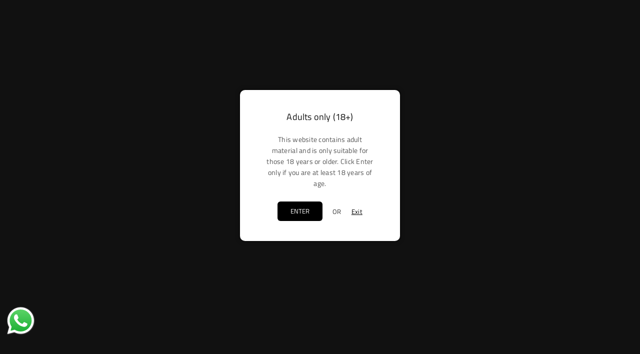

--- FILE ---
content_type: text/html; charset=utf-8
request_url: https://mcrvapedistro.co.uk/
body_size: 50701
content:
 
       
      
          
      <!-- using block list: off -->
      <!-- current request path:/ -->
      <!-- shop lock exceptions:none -->
      <!--restricting page: true -->
      <!--shop locking: off -->
      
      
      
       
        
      

      
      

    
     
    
        
      <!doctype html>

<html class="no-js" lang="en" ><head><meta charset="utf-8"><meta http-equiv="X-UA-Compatible" content="IE=edge"><meta name="viewport" content="width=device-width,initial-scale=1"><meta name="theme-color" content="#000"><meta name="format-detection" content="telephone=no"><link rel="canonical" href="https://mcrvapedistro.co.uk/"><link rel="canonical" href="https://mcrvapedistro.co.uk/" canonical-shop-url="https://mcrvapedistro.co.uk/"><meta name="google-site-verification" content="Bd1u9pvj722sGVEa_JLqKMrjoFStj1_J0egkUheN6oU" /><link rel="dns-prefetch" href="https://mcrvapedistro.co.uk" crossorigin><link rel="dns-prefetch" href="https://mcr-vape-distro.myshopify.com" crossorigin><link rel="dns-prefetch" href="https://cdn.shopify.com" crossorigin><link rel="dns-prefetch" href="https://fonts.shopifycdn.com" crossorigin><link rel="preconnect" href="https//fonts.shopifycdn.com/" crossorigin><link rel="preconnect" href="https//cdn.shopify.com" crossorigin><link rel="shortcut icon" href="//mcrvapedistro.co.uk/cdn/shop/files/144_32x32.png?v=1623557284" type="image/png"><link rel="apple-touch-icon-precomposed" type="image/png" sizes="152x152" href="//mcrvapedistro.co.uk/cdn/shop/files/144_152x.png?v=1623557284"><title>Vape Wholesale Distributor | Manchester | Online Supplier UK</title><meta name="description" content="MCR Vape Distro is UK&#39;s online bulk vape wholesale supplier of vaping products e-liquid, disposable vapes alternatives, kits, pods, nic salts etc. Order Now"><meta property="og:site_name" content="Mcr Vape Distro"><meta property="og:url" content="https://mcrvapedistro.co.uk/"><meta property="og:title" content="Vape Wholesale Distributor | Manchester | Online Supplier UK"><meta property="og:type" content="website"><meta property="og:description" content="MCR Vape Distro is UK&#39;s online bulk vape wholesale supplier of vaping products e-liquid, disposable vapes alternatives, kits, pods, nic salts etc. Order Now"><meta property="og:image" content="http://mcrvapedistro.co.uk/cdn/shop/files/Untitled_1200_x_628_px.png?v=1696812808"><meta property="og:image:secure_url" content="https://mcrvapedistro.co.uk/cdn/shop/files/Untitled_1200_x_628_px.png?v=1696812808"><meta property="og:image:width" content="1200"><meta property="og:image:height" content="628"><meta name="twitter:card" content="summary_large_image"><meta name="twitter:title" content="Vape Wholesale Distributor | Manchester | Online Supplier UK"><meta name="twitter:description" content="MCR Vape Distro is UK&#39;s online bulk vape wholesale supplier of vaping products e-liquid, disposable vapes alternatives, kits, pods, nic salts etc. Order Now">
<link rel="preload" as="style" href="//mcrvapedistro.co.uk/cdn/shop/t/7/assets/theme.css?v=129979269171321574481769002105"> <link rel="preload" as="font" href="//mcrvapedistro.co.uk/cdn/fonts/titillium_web/titilliumweb_n3.0263c394bd4bb7d8350c4dd9e6e8112e24fc38e2.woff2" type="font/woff2" crossorigin><link rel="preload" as="font" href="//mcrvapedistro.co.uk/cdn/fonts/titillium_web/titilliumweb_n4.dc3610b1c7b7eb152fc1ddefb77e83a0b84386b3.woff2" type="font/woff2" crossorigin><link rel="preload" as="font" href="//mcrvapedistro.co.uk/cdn/fonts/titillium_web/titilliumweb_n6.d0077791273e3522c40566c54d1c1b12128f0e2b.woff2" type="font/woff2" crossorigin><link rel="preload" as="font" href="//mcrvapedistro.co.uk/cdn/fonts/titillium_web/titilliumweb_n7.d17ed1f3a767ca2dd9fcaa8710c651c747c3860e.woff2" type="font/woff2" crossorigin> <style type="text/css">:root{--ft1:"Titillium Web",sans-serif;--ft2:"Titillium Web",sans-serif;--ft3:"Titillium Web",sans-serif;--site_gutter:15px;--grid_gutter:30px;--grid_gutter_sm:15px;--input_height:40px;--input_height_sm:34px;--error:#d20000;--errorbg:#fadfdf;--arw:#000;--arwbg:#fff;--dots:#ddd;--dotsa:#000;}*,::after,::before{box-sizing:border-box}html{overflow-x:hidden}article,aside,details,figcaption,figure,footer,header,hgroup,main,menu,nav,section,summary{display:block}body,button,input,select,textarea{ font-family:"Segoe UI","Arial","Helvetica",sans-serif;-webkit-font-smoothing:antialiased;-webkit-text-size-adjust:100%}body{ color:#333333;font-family:var(--ft1);font-size:13px;line-height:1.6;margin:0;padding:0;background-color:#fff;-webkit-touch-callout:none;-webkit-user-select:none;-khtml-user-select:none;-moz-user-select:none;-ms-user-select:none;user-select:none;}@media only screen and (min-width:1025px){ body{letter-spacing:0.02em }}.page-width{margin:0 auto;padding-left:var(--site_gutter);padding-right:var(--site_gutter);max-width:100%;}.page-width{ padding-left:15px;padding-right:15px} @media only screen and (min-width: 768px){ .page-width{ padding-left:30px;padding-right:30px}} @media only screen and (min-width: 1280px){ .page-width{ padding-left:55px;padding-right:55px}} .main-content .page-width.fullwidth {max-width:100%}.fw-sec{padding-left:15px;padding-right:15px }@media only screen and (min-width:768px){.fw-sec{ padding-left:30px;padding-right:30px }} @media only screen and (min-width:1280px){.fw-sec{ padding-left:55px;padding-right:55px }}.fw-sec.npd{padding:0 }.swiper,.swiper-container{position:relative;overflow:hidden;z-index:1;display:block }.swiper-wrapper{position:relative;width:100%;height:100%;z-index:1;display:flex;transition-property:transform;transition-timing-function:initial;box-sizing:content-box;transform:translate3d(0px,0,0) }.swiper-vertical>.swiper-wrapper{flex-direction:column }.swiper-slide,swiper-slide{flex-shrink:0;width:100%;height:100%;position:relative;transition-property:transform;display:block }a{background-color:transparent;text-decoration:none}a,img{outline:0!important;border:0}a,a:after,a:before,.anim{transition:all .3s ease-in-out}a:focus,a:hover{outline:0!important}.op1{opacity:1}form{margin:0}button,input,optgroup,select,textarea{color:inherit;font:inherit;margin:0;outline:0}.clearfix::after{content:'';display:table;clear:both}.clear{clear:both}.fallback_txt,.hidden_txt{position:absolute!important;overflow:hidden;clip:rect(0 0 0 0);height:1px;width:1px;margin:-1px;padding:0;border:0}.v_hidden,[data-shopify-xr-hidden]{visibility:hidden}.of_hidden{overflow:hidden}.of_auto{overflow:auto}.js-focus-hidden:focus{outline:0}.no-js:not(html),.no-js .js{display:none}.no-js .no-js:not(html){display:block}p{margin:0 0 25px 0}p:last-child{margin-bottom:0}.lazyload{position:relative;background-color:#f6f6f6}.lazyload:before{content:"";display:block;width:50px;height:12px;position:absolute;top:50%;left:50%;transform:translate(-50%,-50%);background: url(//mcrvapedistro.co.uk/cdn/shop/t/7/assets/loader.svg?v=146046682337118694151713518057) no-repeat center/100% auto}svg:not(:root){overflow:hidden}.at-icon{display:inline-block;width:16px;height:16px;vertical-align:middle;fill:currentColor}.at-icon.iconl{width:22px;height:22px;}svg.at-icon:not(.icon--full-color) *{fill:inherit;stroke:inherit}.no-svg .fallback-txt{position:static!important;overflow:inherit;clip:none;height:auto;width:auto;margin:0}ol,ul{margin:0;padding:0}ol{list-style:decimal}li{list-style:none}.tb-wrap{max-width:100%;overflow:auto;-webkit-overflow-scrolling:touch}.vd-wrap{position:relative;overflow:hidden;max-width:100%;padding-bottom:56.25%;height:auto}.vd-wrap iframe{position:absolute;top:0;left:0;width:100%;height:100%}.form-vertical input,.form-vertical select,.form-vertical textarea{display:block;width:100%}.form-vertical [type=checkbox],.form-vertical [type=radio]{display:inline-block;width:auto;margin-right:5px}.grid{display:flex;flex-wrap:wrap;list-style:none;margin:0 -7.5px }.gitem{flex:0 0 auto;padding-left:7.5px;padding-right:7.5px;width:100%}.col-1,.rwcols-1 .gitem{width:100%}.col-2,.rwcols-2 .gitem,.wd50{width:50%}.col-3,.rwcols-3 .gitem,.wd33{width:33.33333%}.col-4,.rwcols-4 .gitem,.wd25{width:25%}.col-5,.rwcols-5 .gitem,.wd20{width:20%}.col-6,.rwcols-6 .gitem,.wd16{width:16.66667%}.col-7,.rwcols-7 .gitem,.wd14{width:14.28571%}.col-8,.rwcols-8 .gitem,.wd12{width:12.5%}.col-9,.rwcols-9 .gitem,.wd11{width:11.11111%}.col-10,.rwcols-10 .gitem,.wd10{width:10%}.wd30{width:30%}.wd37{width:37.5%}.wd40{width:40%}.wd60{width:60%}.wd62{width:62.5%}.wd66{width:66.66667%}.wd70{width:70%}.wd75{width:75%}.wd80{width:80%}.wd83{width:83.33333%}.wd87{width:87.5%}.wd90{width:90%}.wd100{width:100%}.show{display:block!important}.hide{display:none!important}.grid-products{margin:0 -5.0px}.grid-products .gitem{padding-left:5.0px;padding-right:5.0px}.m_auto{margin-left:auto;margin-right:auto}.ml_auto{margin-left:auto}.mr_auto{margin-right:auto}.m0{margin:0!important}.mt0{margin-top:0!important}.ml0{margin-left:0!important}.mr0{margin-right:0!important}.mb0{margin-bottom:0!important}.ml5{margin-left:5px}.mt5{margin-top:5px}.mr5{margin-right:5px}.mb5{margin-bottom:5px}.ml10{margin-left:10px}.mt10{margin-top:10px}.mr10{margin-right:10px}.mb10{margin-bottom:10px}.ml15{margin-left:15px}.mt15{margin-top:15px}.mr15{margin-right:15px}.mb15{margin-bottom:15px}.ml20{margin-left:20px}.mt20{margin-top:20px!important}.mr20{margin-right:20px}.mb20{margin-bottom:20px}.ml25{margin-left:25px}.mt25{margin-top:25px}.mr25{margin-right:25px}.mb25{margin-bottom:25px}.ml30{margin-left:30px}.mt30{margin-top:30px}.mr30{margin-right:30px}.mb30{margin-bottom:30px}.mb35{margin-bottom:35px}.ml40{margin-left:40px}.mr40{margin-right:40px}.mb40{margin-bottom:40px}.mb45{margin-bottom:45px}.mb50{margin-bottom:50px}.pd0{padding:0!important}.pt0{padding-top:0}.pl0{padding-left:0}.pr0{padding-right:0}.pb0{padding-bottom:0}.pdt5{padding-top:5px}.pd5{padding:5px}.pd10{padding:10px}.pd15{padding:15px}.pd20{padding:20px}.pd25{padding:25px}.pd30{padding:30px}.db{display:block}.dbi{display:inline-block}.dn,.hidden{display:none}.pa{position:absolute}.pr{position:relative}.pf{position:fixed}.all0{left:0;top:0;right:0;bottom:0}.fwl{font-weight:300}.fwr{font-weight:400}.fwm{font-weight:500}.fwsb{font-weight:600}b,strong,.fwb{font-weight:700}em,.em{font-style:italic}.opt7{opacity:0.7;}.ttu{text-transform:uppercase}.ttl{text-transform:lowercase}.ttc{text-transform:capitalize}.ttn{text-transform:none}.tdn{text-decoration:none!important}.tdu{text-decoration:underline}.w_auto{width:auto!important}.h_auto{height:auto}.w_100{width:100%!important}.h_100{height:100%!important}.ls05 {letter-spacing: 0.05em;}.ls1 {letter-spacing: 1px;}.ls2 {letter-spacing: 2px;}img{max-width:100%;border:0}.imgFl{display:block;width:100%;height:auto}.imgFt{position:absolute;top:0%;left:0%;width:100%;height:100%;object-fit:cover;object-position:var(--ipos,center) }.imgWrapper{display:block;margin-left:auto;margin-right:auto}.bgImg{background-size:cover;background-repeat:no-repeat;background-position:center}.bdr0 {border:0 !important;}.fl{display:flex}.fl1{flex:1}.f-row{flex-direction:row}.f-col{flex-direction:column}.f-wrap{flex-wrap:wrap}.f-nowrap{flex-wrap:nowrap}.f-jcs{justify-content:flex-start}.f-jce{justify-content:flex-end}.f-jcc{justify-content:center}.f-jcsb{justify-content:space-between}.f-jcsa{justify-content:space-around}.f-jcse{justify-content:space-evenly}.f-ais{align-items:flex-start}.f-aie{align-items:flex-end}.f-aic{align-items:center}.f-aib{align-items:baseline}.f-aist{align-items:stretch}.f-acs{align-content:flex-start}.f-ace{align-content:flex-end}.f-acc{align-content:center}.f-acsb{align-content:space-between}.f-acsa{align-content:space-around}.f-acst{align-content:stretch}.f-asa{align-self:auto}.f-ass{align-self:flex-start}.f-ase{align-self:flex-end}.f-asc{align-self:center}.f-asb{align-self:baseline}.f-asst{align-self:stretch}.order0{order:0}.order1{order:1}.order2{order:2}.order3{order:3}.tl{text-align:left!important}.tc{text-align:center!important}.tr{text-align:right!important}.tjc{text-align:justify}@media (min-width:767px){.col-md-1{width:100%}.col-md-2,.rwcols-md-2 .gitem,.wd50-md{width:50%}.col-md-3,.rwcols-md-3 .gitem,.wd33-md{width:33.33333%}.col-md-4,.rwcols-md-4 .gitem,.wd25-md{width:25%}.col-md-5,.rwcols-md-5 .gitem,.wd20-md{width:20%}.col-md-6,.rwcols-md-6 .gitem,.wd16-md{width:16.66667%}.col-md-7,.rwcols-md-7 .gitem,.wd14-md{width:14.28571%}.col-md-8,.rwcols-md-8 .gitem,.wd12-md{width:12.5%}.col-md-9,.rwcols-md-9 .gitem,.wd11-md{width:11.11111%}.col-md-10,.rwcols-md-10 .gitem,.wd10-md{width:10%}.wd30-md{width:30%}.wd37-md{width:37.5%}.wd40-md{width:40%}.wd60-md{width:60%}.wd62-md{width:62.5%}.wd66-md{width:66.66667%}.wd70-md{width:70%}.wd75-md{width:75%}.wd80-md{width:80%}.wd83-md{width:83.33333%}.wd87-md{width:87.5%}.wd90-md{width:90%}.mb0-md{margin-bottom:0}.mb5-md{margin-bottom:5px}.mb10-md{margin-bottom:10px}.mb15-md{margin-bottom:15px}.mb20-md{margin-bottom:20px}.mb25-md{margin-bottom:25px}.mb30-md{margin-bottom:30px}.mb35-md{margin-bottom:35px}.mb40-md{margin-bottom:40px}.mb45-md{margin-bottom:45px}.mb50-md{margin-bottom:50px}.tl-md{text-align:left!important}.tc-md{text-align:center!important}.tr-md{text-align:right!important}.fl-md{display:flex}.fl1-md{flex:1}.f-row-md{flex-direction:row}.f-col-md{flex-direction:column}.f-wrap-md{flex-wrap:wrap}.f-nowrap-md{flex-wrap:nowrap}.f-jcs-md{justify-content:flex-start}.f-jce-md{justify-content:flex-end}.f-jcc-md{justify-content:center}.f-jcsb-md{justify-content:space-between}.f-jcsa-md{justify-content:space-around}.f-jcse-md{justify-content:space-evenly}.f-ais-md{align-items:flex-start}.f-aie-md{align-items:flex-end}.f-aic-md{align-items:center}.f-aib-md{align-items:baseline}.f-aist-md{align-items:stretch}.f-acs-md{align-content:flex-start}.f-ace-md{align-content:flex-end}.f-acc-md{align-content:center}.f-acsb-md{align-content:space-between}.f-acsa-md{align-content:space-around}.f-acst-md{align-content:stretch}.f-asa-md{align-self:auto}.f-ass-md{align-self:flex-start}.f-ase-md{align-self:flex-end}.f-asc-md{align-self:center}.f-asb-md{align-self:baseline}.f-asst-md{align-self:stretch}}@media (min-width:1025px){.grid{margin:0 -15px }.gitem{padding-left:15px;padding-right:15px }.col-lg-1{width:100%}.col-lg-2,.rwcols-lg-2 .gitem,.wd50-lg{width:50%}.col-lg-3,.rwcols-lg-3 .gitem,.wd33-lg{width:33.33333%}.col-lg-4,.rwcols-lg-4 .gitem,.wd25-lg{width:25%}.col-lg-5,.rwcols-lg-5 .gitem,.wd20-lg{width:20%}.col-lg-6,.rwcols-lg-6 .gitem,.wd16-lg{width:16.66667%}.col-lg-7,.rwcols-lg-7 .gitem,.wd14-lg{width:14.28571%}.col-lg-8,.rwcols-lg-8 .gitem,.wd12-lg{width:12.5%}.col-lg-9,.rwcols-lg-9 .gitem,.wd11-lg{width:11.11111%}.col-lg-10,.rwcols-lg-10 .gitem,.wd10-lg{width:10%}.wd30-lg{width:30%}.wd37-lg{width:37.5%}.wd40-lg{width:40%}.wd60-lg{width:60%}.wd62-lg{width:62.5%}.wd66-lg{width:66.66667%}.wd70-lg{width:70%}.wd75-lg{width:75%}.wd80-lg{width:80%}.wd83-lg{width:83.33333%}.wd87-lg{width:87.5%}.wd90-lg{width:90%}.wd100-lg{width:100%}.show-lg{display:block!important}.hide-lg{display:none!important}.f-row-lg{flex-direction:row}.f-col-lg{flex-direction:column}.f-wrap-lg{flex-wrap:wrap}.f-nowrap-lg{flex-wrap:nowrap}.tl-lg{text-align:left!important}.tc-lg{text-align:center!important}.tr-lg{text-align:right!important}.grid-products{margin:0 -7.5px}.grid-products .gitem{padding-left:7.5px;padding-right:7.5px}}@media (min-width:1280px){.col-xl-1{width:100%}.col-xl-2,.rwcols-xl-2 .gitem,.wd50-xl{width:50%}.col-xl-3,.rwcols-xl-3 .gitem,.wd33-xl{width:33.33333%}.col-xl-4,.rwcols-xl-4 .gitem,.wd25-xl{width:25%}.col-xl-5,.rwcols-xl-5 .gitem,.wd20-xl{width:20%}.col-xl-6,.rwcols-xl-6 .gitem,.wd16-xl{width:16.66667%}.col-xl-7,.rwcols-xl-7 .gitem,.wd14-xl{width:14.28571%}.col-xl-8,.rwcols-xl-8 .gitem,.wd12-xl{width:12.5%}.col-xl-9,.rwcols-xl-9 .gitem,.wd11-xl{width:11.11111%}.col-xl-10,.rwcols-xl-10 .gitem,.wd10-xl{width:10%}.wd30-xl{width:30%}.wd37-xl{width:37.5%}.wd40-xl{width:40%}.wd60-xl{width:60%}.wd62-xl{width:62.5%}.wd66-xl{width:66.66667%}.wd70-xl{width:70%}.wd75-xl{width:75%}.wd80-xl{width:80%}.wd83-xl{width:83.33333%}.wd87-xl{width:87.5%}.wd90-xl{width:90%}.show-xl{display:block!important}.hide-xl{display:none!important}.f-wrap-xl{flex-wrap:wrap}.f-col-xl{flex-direction:column}.tl-xl{text-align:left!important}.tc-xl{text-align:center!important}.tr-xl{text-align:right!important}}@media only screen and (min-width:1400px){.col-xxl-1{width:100%}.col-xxl-2,.rwcols-xxl-2 .gitem,.wd50-xxl{width:50%}.col-xxl-3,.rwcols-xxl-3 .gitem,.wd33-xxl{width:33.33333%}.col-xxl-4,.rwcols-xxl-4 .gitem,.wd25-xxl{width:25%}.col-xxl-5,.rwcols-xxl-5 .gitem,.wd20-xxl{width:20%}.col-xxl-6,.rwcols-xxl-6 .gitem,.wd16-xxl{width:16.66667%}.col-xxl-7,.rwcols-xxl-7 .gitem,.wd14-xxl{width:14.28571%}.col-xxl-8,.rwcols-xxl-8 .gitem,.wd12-xxl{width:12.5%}.col-xxl-9,.rwcols-xxl-9 .gitem,.wd11-xxl{width:11.11111%}.col-xxl-10,.rwcols-xxl-10 .gitem,.wd10-xxl{width:10%}.wd30-xxl{width:30%}.wd37-xxl{width:37.5%}.wd40-xxl{width:40%}.wd60-xxl{width:60%}.wd62-xxl{width:62.5%}.wd66-xxl{width:66.66667%}.wd70-xxl{width:70%}.wd75-xxl{width:75%}.wd80-xxl{width:80%}.wd83-xxl{width:83.33333%}.wd87-xxl{width:87.5%}.wd90-xxl{width:90%}.show-xxl{display:block!important}.hide-xxl{display:none!important}}@media only screen and (min-width:767px) and (max-width:1025px){.show-md{display:block!important}.hide-md{display:none!important}}@media only screen and (max-width:767px){.show-sm{display:block!important}.hide-sm{display:none!important}}@font-face{ font-family:"Titillium Web";font-weight:300;font-style:normal;font-display:swap;src:url("//mcrvapedistro.co.uk/cdn/fonts/titillium_web/titilliumweb_n3.0263c394bd4bb7d8350c4dd9e6e8112e24fc38e2.woff2")format("woff2"),url("//mcrvapedistro.co.uk/cdn/fonts/titillium_web/titilliumweb_n3.dcd8f3bd6b10727ad7feeb89034f9ddd0acef44c.woff")format("woff");}@font-face{ font-family:"Titillium Web";font-weight:400;font-style:normal;font-display:swap;src:url("//mcrvapedistro.co.uk/cdn/fonts/titillium_web/titilliumweb_n4.dc3610b1c7b7eb152fc1ddefb77e83a0b84386b3.woff2")format("woff2"),url("//mcrvapedistro.co.uk/cdn/fonts/titillium_web/titilliumweb_n4.24dc69d5a89277f2854e112bddfd2c5420fd3973.woff")format("woff");}@font-face{ font-family:"Titillium Web";font-weight:600;font-style:normal;font-display:swap;src:url("//mcrvapedistro.co.uk/cdn/fonts/titillium_web/titilliumweb_n6.d0077791273e3522c40566c54d1c1b12128f0e2b.woff2")format("woff2"),url("//mcrvapedistro.co.uk/cdn/fonts/titillium_web/titilliumweb_n6.5874c9b6bc8a2765275c20eb706450753893f521.woff")format("woff");}@font-face{ font-family:"Titillium Web";font-weight:700;font-style:normal;font-display:swap;src:url("//mcrvapedistro.co.uk/cdn/fonts/titillium_web/titilliumweb_n7.d17ed1f3a767ca2dd9fcaa8710c651c747c3860e.woff2")format("woff2"),url("//mcrvapedistro.co.uk/cdn/fonts/titillium_web/titilliumweb_n7.56a12bf435e8401765588d4fbf86b152db29e2a2.woff")format("woff");}.tophwrap{position:relative;z-index:556;border-bottom:1px solid var(--bdr);background:var(--bg)}.top_hdr{color:var(--cl);font-size:var(--fs);line-height:1.2;padding-bottom:5px;position:relative;z-index:6}.top_hdr>div{padding-top:7px}.top_hdr a{color:var(--cl)}.top_hdr a:hover{color:var(--clh)}.top_hdr .at-icon{width:calc(var(--fs) + 2px);height:calc(var(--fs) + 2px)}.top_hdr .tcrlg>*+*{margin-left:15px}.top_hdr .socIcn{display:inline-flex}.tmenu a {padding: 0 3px;}.ttxt svg {width: 16px;height: 16px;fill: var(--cl);vertical-align: middle;margin-bottom: 3px}@media only screen and (min-width:1024px){.top_hdr{padding-bottom:5px;min-height:var(--mih)} }@media only screen and (max-width:1024px){.top_hdr .language-picker,.top_hdr .currency-picker{display:none }}@media only screen and (max-width:766px){.top_hdr>div{text-align:center!important }}.crlgTtl:after{content:' ';-webkit-mask-size:cover;mask-size:cover;-webkit-mask-image: url(//mcrvapedistro.co.uk/cdn/shop/t/7/assets/arrow.svg?v=97493850878601790061713518057);mask-image: url(//mcrvapedistro.co.uk/cdn/shop/t/7/assets/arrow.svg?v=97493850878601790061713518057);width:8px;height:8px;background-color:var(--cl);margin-left:5px;display:inline-block;vertical-align:middle}.cnrList{display:none;position:absolute;top:30px;left:50%;transform: translateX(-50%);width:120px;padding:15px;background-color:#fff;box-shadow:0px 5px 10px rgba(0,0,0,0.1) }.cnrList li{color:#000;padding:7px 5px;white-space:nowrap;cursor:pointer }.cnrList li:hover,.cnrList li.selected{opacity:0.6 }.crlgTtl img{max-width:15px }.hdr_wrap{position:relative;z-index:555;background-color:#fff;transition:all 0.3s ease-in-out;border-bottom:1px solid #75a500;}.header-logo{min-width:50px;max-width:180px;margin:0}.header-logo .hdr_logo_lnk{position:relative;display:block;font-weight:700;text-transform:uppercase;font-size:22px;line-height:1;text-decoration:none}.header-logo img{display:block;height:auto}.icons-col{margin-left:auto}.hdicon{cursor:pointer;position:relative;color:#111;text-align:center;padding:10px}.hdicon:hover{color:#75a500;}.hdicon .at-icon{width:22px;height:22px}.hdicon p{font-size:13px;line-height:1;}#cartLink{margin-right:-5px}.cartCount{color:#fff;font-size:11px;display:inline-block}.cartCount.pp{position:absolute;min-width:16px;height:16px;border-radius:16px;line-height:17px;margin:-6px 0 0 -3px;background:#75a500}#header .search {width:100%;border:1px solid #fff;border-radius:2px}#header .s_input,#header .s_submit{height:42px;border:0;}#header .search .s_input{color:#111111;background:#eee;font-size:13px;border-radius:2px 0 0 2px;padding:0 20px;}#header .search .s_submit{color:#fff;background:#000;padding:0;width:45px;border-left:0;border-radius:0 2px 2px 0}.promo_txt .at-icon{width:36px;height:36px;margin-right:10px;color:var(--cl)}.mbnavCol{max-width:35px;min-width:35px}.mbnavCol.cnt{max-width:inherit}.main_hdr{min-height:40px}@media only screen and (min-width:1025px){.main_hdr{min-height:120px}.header-logo{max-width:220px}#header>*:not(:last-child){margin-right:var(--hdspac)}}@media only screen and (max-width:1024px){.main_hdr{padding-top:10px;padding-bottom:10px}.icons-col.lgcnt{flex:1}.main-search{order:3;width:100%;flex:auto;margin:10px 0 0} }#main_navwr{background-color:#75a500;border-top:1px solid #eee;border-bottom:1px solid #eee}@media only screen and (min-width:1025px){#main_nav{font-family:var(--ft1)}#main_nav .at-icon.arw{width:16px;height:16px}#main_nav a{position:relative;align-items:center}#main_nav .snav{display:flex;padding: 5px 0;}#main_nav a .lbl{color:#fff;font-size:10px;font-family:var(--ft1);font-weight:400;letter-spacing:0;line-height:1;display:inline-block;vertical-align:middle;margin-left:5px;padding:2px 4px;position:relative;border-radius:2px}#main_nav>li.ctsize,#main_nav>li.ddmenu{position:relative}#main_nav>li>a{color:#fff;font-size:13px;font-weight:600;text-transform:uppercase;padding:13px 5px;display:flex;align-items:center;white-space:nowrap}#main_nav>li:hover>a,#main_nav>li>a.active{color:#333333}#main_nav>li>a .lbl{display:block;position:absolute;top:0;left:50%}.mgmenu{opacity:0;visibility:hidden;padding:30px 35px 5px;position:absolute;top:auto;z-index:9999;max-height:650px;overflow:auto;background-color:#fff;pointer-events:none;transform:translateY(20px);transition:all 0.3s ease-in}.mgmenu.mmfull{width:100%;left:0}.fw-sec .mgmenu.mmfull{padding-left:55px;padding-right:55px }.mgmenu.left{left:-17px}.mgmenu.center{left:50%;transform:translate(-50%,20px)}.mgmenu.right{right:-17px}ul.ddmenu{opacity:0;visibility:hidden;width:220px;position:absolute;top:100%;left:-17px;z-index:999;padding:25px 30px;background-color:#fff;transform:translateY(30px);transition:all 0.3s ease-in-out}#main_nav li:hover>div.mgmenu,#main_nav li:hover>.ddmenu,#main_nav ul.ddmenu li:hover>ul{transform:translateY(0);opacity:1;visibility:visible;pointer-events:visible}#main_nav li:hover>div.mgmenu.center{transform:translate(-50%,0)}}.mob_nav_wr{width:320px;max-width:calc(100% - 45px);height:100%;position:fixed;left:0;top:0;transform:translateX(-115%);z-index:999;background-color:#fff;box-shadow:0 0 5px rgba(0,0,0,0.3);transition:all 0.4s ease-in-out}.mob_nav_wr.active{transform:translateX(0)}.ctdrawer{top:0;right:0;visibility:hidden;z-index:1000;background-color:rgba(0,0,0,0.5);transition:all 0.3s ease-in-out}.searchDrawer{padding:30px;width:450px;max-width:90%;transform:translateX(100%);position:fixed;top:0;right:0;z-index:668;height:100%;overflow:auto;background-color:#ffffff}.s_res{display:none;min-width:100%;max-height:calc(100vh - 100px);overflow:auto;z-index:99;background-color:#ffffff;border-radius:6px;padding:20px;box-shadow:0 0 3px rgba(0,0,0,0.1)}</style><link rel="stylesheet" href="//mcrvapedistro.co.uk/cdn/shop/t/7/assets/theme.css?v=129979269171321574481769002105" type="text/css" media="all"><script src="//mcrvapedistro.co.uk/cdn/shop/t/7/assets/lazysizes.js?v=9525017869278013171713518057" async ></script><script src="https://code.jquery.com/jquery-3.6.0.min.js"></script><script src="https://cdn.jsdelivr.net/npm/slick-carousel/slick/slick.min.js"></script><link rel="stylesheet" type="text/css" href="https://cdn.jsdelivr.net/npm/slick-carousel/slick/slick.css"/><link rel="stylesheet" type="text/css" href="https://cdn.jsdelivr.net/npm/slick-carousel/slick/slick-theme.css"/><script>var theme = {strings:{addToCart:"Add to cart",preOrder: "Pre-order Now",soldOut:"Sold out",unavailable:"Sold out"},mlcurrency:false,autoCurrencies:false,shopCurrency:"GBP",moneyFormat:"\u003cspan class=hide-price-guest\u003e£{{amount}}\u003c\/span\u003e",stickyHeader:"top",animation:false,animationMobile:false,wlAvailable:"Available in Wishlist",isrtl:false,};document.documentElement.className = document.documentElement.className.replace('no-js', 'js');window.lazySizesConfig = window.lazySizesConfig || {};window.lazySizesConfig.loadMode = 1;window.lazySizesConfig.expand = 10;window.lazySizesConfig.expFactor = 1.5;window.lazySizesConfig.loadHidden = false;var Metatheme = null,thm = 'Vogal', shpeml = 'mcrvapedistro@gmail.com', dmn = window.location.hostname;window.shopUrl = 'https://mcrvapedistro.co.uk';window.routes = { cart_add_url:'/cart/add', cart_change_url:'/cart/change', cart_update_url:'/cart/update', cart_url:'/cart', predictive_search_url:'/search/suggest' };window.cartStrings = { error: `There was an error while updating your cart. Please try again.`, quantityError: `Only [quantity] of this item available.` };</script><script src="//mcrvapedistro.co.uk/cdn/shop/t/7/assets/vendor.js?v=52040994620695546711713518057" defer></script>


  <script>window.performance && window.performance.mark && window.performance.mark('shopify.content_for_header.start');</script><meta id="shopify-digital-wallet" name="shopify-digital-wallet" content="/48008855717/digital_wallets/dialog">
<script async="async" data-src="/checkouts/internal/preloads.js?locale=en-GB"></script>
<script id="shopify-features" type="application/json">{"accessToken":"7f1b5ee564793847804213cfa4c7f796","betas":["rich-media-storefront-analytics"],"domain":"mcrvapedistro.co.uk","predictiveSearch":true,"shopId":48008855717,"locale":"en"}</script>
<script>var Shopify = Shopify || {};
Shopify.shop = "mcr-vape-distro.myshopify.com";
Shopify.locale = "en";
Shopify.currency = {"active":"GBP","rate":"1.0"};
Shopify.country = "GB";
Shopify.theme = {"name":"MCR-Vape-Distro[PDP- Meta data]","id":141623722240,"schema_name":"Vogal","schema_version":"v1.1","theme_store_id":null,"role":"main"};
Shopify.theme.handle = "null";
Shopify.theme.style = {"id":null,"handle":null};
Shopify.cdnHost = "mcrvapedistro.co.uk/cdn";
Shopify.routes = Shopify.routes || {};
Shopify.routes.root = "/";</script>
<script type="module">!function(o){(o.Shopify=o.Shopify||{}).modules=!0}(window);</script>
<script>!function(o){function n(){var o=[];function n(){o.push(Array.prototype.slice.apply(arguments))}return n.q=o,n}var t=o.Shopify=o.Shopify||{};t.loadFeatures=n(),t.autoloadFeatures=n()}(window);</script>
<script id="shop-js-analytics" type="application/json">{"pageType":"index"}</script>
<script defer="defer" async type="module" data-src="//mcrvapedistro.co.uk/cdn/shopifycloud/shop-js/modules/v2/client.init-shop-cart-sync_BdyHc3Nr.en.esm.js"></script>
<script defer="defer" async type="module" data-src="//mcrvapedistro.co.uk/cdn/shopifycloud/shop-js/modules/v2/chunk.common_Daul8nwZ.esm.js"></script>
<script type="module">
  await import("//mcrvapedistro.co.uk/cdn/shopifycloud/shop-js/modules/v2/client.init-shop-cart-sync_BdyHc3Nr.en.esm.js");
await import("//mcrvapedistro.co.uk/cdn/shopifycloud/shop-js/modules/v2/chunk.common_Daul8nwZ.esm.js");

  window.Shopify.SignInWithShop?.initShopCartSync?.({"fedCMEnabled":true,"windoidEnabled":true});

</script>
<script>(function() {
  var isLoaded = false;
  function asyncLoad() {
    if (isLoaded) return;
    isLoaded = true;
    var urls = ["https:\/\/ecommplugins-scripts.trustpilot.com\/v2.1\/js\/header.min.js?settings=eyJrZXkiOiJYRFIydnRzS245QXh1bTE3IiwicyI6InNrdSJ9\u0026shop=mcr-vape-distro.myshopify.com","https:\/\/ecommplugins-trustboxsettings.trustpilot.com\/mcr-vape-distro.myshopify.com.js?settings=1696880810355\u0026shop=mcr-vape-distro.myshopify.com","https:\/\/widget.trustpilot.com\/bootstrap\/v5\/tp.widget.sync.bootstrap.min.js?shop=mcr-vape-distro.myshopify.com","https:\/\/chimpstatic.com\/mcjs-connected\/js\/users\/2e007d45071567efe2f8ce91a\/cdb3f200c0729f1df048a3bdc.js?shop=mcr-vape-distro.myshopify.com"];
    for (var i = 0; i < urls.length; i++) {
      var s = document.createElement('script');
      s.type = 'text/javascript';
      s.async = true;
      s.src = urls[i];
      var x = document.getElementsByTagName('script')[0];
      x.parentNode.insertBefore(s, x);
    }
  };
  document.addEventListener('StartAsyncLoading',function(event){asyncLoad();});if(window.attachEvent) {
    window.attachEvent('onload', function(){});
  } else {
    window.addEventListener('load', function(){}, false);
  }
})();</script>
<script id="__st">var __st={"a":48008855717,"offset":0,"reqid":"e7452634-5d6a-44a9-a0c0-15671b55aff1-1769014503","pageurl":"mcrvapedistro.co.uk\/","u":"6c0442f43b99","p":"home"};</script>
<script>window.ShopifyPaypalV4VisibilityTracking = true;</script>
<script id="captcha-bootstrap">!function(){'use strict';const t='contact',e='account',n='new_comment',o=[[t,t],['blogs',n],['comments',n],[t,'customer']],c=[[e,'customer_login'],[e,'guest_login'],[e,'recover_customer_password'],[e,'create_customer']],r=t=>t.map((([t,e])=>`form[action*='/${t}']:not([data-nocaptcha='true']) input[name='form_type'][value='${e}']`)).join(','),a=t=>()=>t?[...document.querySelectorAll(t)].map((t=>t.form)):[];function s(){const t=[...o],e=r(t);return a(e)}const i='password',u='form_key',d=['recaptcha-v3-token','g-recaptcha-response','h-captcha-response',i],f=()=>{try{return window.sessionStorage}catch{return}},m='__shopify_v',_=t=>t.elements[u];function p(t,e,n=!1){try{const o=window.sessionStorage,c=JSON.parse(o.getItem(e)),{data:r}=function(t){const{data:e,action:n}=t;return t[m]||n?{data:e,action:n}:{data:t,action:n}}(c);for(const[e,n]of Object.entries(r))t.elements[e]&&(t.elements[e].value=n);n&&o.removeItem(e)}catch(o){console.error('form repopulation failed',{error:o})}}const l='form_type',E='cptcha';function T(t){t.dataset[E]=!0}const w=window,h=w.document,L='Shopify',v='ce_forms',y='captcha';let A=!1;((t,e)=>{const n=(g='f06e6c50-85a8-45c8-87d0-21a2b65856fe',I='https://cdn.shopify.com/shopifycloud/storefront-forms-hcaptcha/ce_storefront_forms_captcha_hcaptcha.v1.5.2.iife.js',D={infoText:'Protected by hCaptcha',privacyText:'Privacy',termsText:'Terms'},(t,e,n)=>{const o=w[L][v],c=o.bindForm;if(c)return c(t,g,e,D).then(n);var r;o.q.push([[t,g,e,D],n]),r=I,A||(h.body.append(Object.assign(h.createElement('script'),{id:'captcha-provider',async:!0,src:r})),A=!0)});var g,I,D;w[L]=w[L]||{},w[L][v]=w[L][v]||{},w[L][v].q=[],w[L][y]=w[L][y]||{},w[L][y].protect=function(t,e){n(t,void 0,e),T(t)},Object.freeze(w[L][y]),function(t,e,n,w,h,L){const[v,y,A,g]=function(t,e,n){const i=e?o:[],u=t?c:[],d=[...i,...u],f=r(d),m=r(i),_=r(d.filter((([t,e])=>n.includes(e))));return[a(f),a(m),a(_),s()]}(w,h,L),I=t=>{const e=t.target;return e instanceof HTMLFormElement?e:e&&e.form},D=t=>v().includes(t);t.addEventListener('submit',(t=>{const e=I(t);if(!e)return;const n=D(e)&&!e.dataset.hcaptchaBound&&!e.dataset.recaptchaBound,o=_(e),c=g().includes(e)&&(!o||!o.value);(n||c)&&t.preventDefault(),c&&!n&&(function(t){try{if(!f())return;!function(t){const e=f();if(!e)return;const n=_(t);if(!n)return;const o=n.value;o&&e.removeItem(o)}(t);const e=Array.from(Array(32),(()=>Math.random().toString(36)[2])).join('');!function(t,e){_(t)||t.append(Object.assign(document.createElement('input'),{type:'hidden',name:u})),t.elements[u].value=e}(t,e),function(t,e){const n=f();if(!n)return;const o=[...t.querySelectorAll(`input[type='${i}']`)].map((({name:t})=>t)),c=[...d,...o],r={};for(const[a,s]of new FormData(t).entries())c.includes(a)||(r[a]=s);n.setItem(e,JSON.stringify({[m]:1,action:t.action,data:r}))}(t,e)}catch(e){console.error('failed to persist form',e)}}(e),e.submit())}));const S=(t,e)=>{t&&!t.dataset[E]&&(n(t,e.some((e=>e===t))),T(t))};for(const o of['focusin','change'])t.addEventListener(o,(t=>{const e=I(t);D(e)&&S(e,y())}));const B=e.get('form_key'),M=e.get(l),P=B&&M;t.addEventListener('DOMContentLoaded',(()=>{const t=y();if(P)for(const e of t)e.elements[l].value===M&&p(e,B);[...new Set([...A(),...v().filter((t=>'true'===t.dataset.shopifyCaptcha))])].forEach((e=>S(e,t)))}))}(h,new URLSearchParams(w.location.search),n,t,e,['guest_login'])})(!0,!0)}();</script>
<script integrity="sha256-4kQ18oKyAcykRKYeNunJcIwy7WH5gtpwJnB7kiuLZ1E=" data-source-attribution="shopify.loadfeatures" defer="defer" data-src="//mcrvapedistro.co.uk/cdn/shopifycloud/storefront/assets/storefront/load_feature-a0a9edcb.js" crossorigin="anonymous"></script>
<script data-source-attribution="shopify.dynamic_checkout.dynamic.init">var Shopify=Shopify||{};Shopify.PaymentButton=Shopify.PaymentButton||{isStorefrontPortableWallets:!0,init:function(){window.Shopify.PaymentButton.init=function(){};var t=document.createElement("script");t.data-src="https://mcrvapedistro.co.uk/cdn/shopifycloud/portable-wallets/latest/portable-wallets.en.js",t.type="module",document.head.appendChild(t)}};
</script>
<script data-source-attribution="shopify.dynamic_checkout.buyer_consent">
  function portableWalletsHideBuyerConsent(e){var t=document.getElementById("shopify-buyer-consent"),n=document.getElementById("shopify-subscription-policy-button");t&&n&&(t.classList.add("hidden"),t.setAttribute("aria-hidden","true"),n.removeEventListener("click",e))}function portableWalletsShowBuyerConsent(e){var t=document.getElementById("shopify-buyer-consent"),n=document.getElementById("shopify-subscription-policy-button");t&&n&&(t.classList.remove("hidden"),t.removeAttribute("aria-hidden"),n.addEventListener("click",e))}window.Shopify?.PaymentButton&&(window.Shopify.PaymentButton.hideBuyerConsent=portableWalletsHideBuyerConsent,window.Shopify.PaymentButton.showBuyerConsent=portableWalletsShowBuyerConsent);
</script>
<script data-source-attribution="shopify.dynamic_checkout.cart.bootstrap">document.addEventListener("DOMContentLoaded",(function(){function t(){return document.querySelector("shopify-accelerated-checkout-cart, shopify-accelerated-checkout")}if(t())Shopify.PaymentButton.init();else{new MutationObserver((function(e,n){t()&&(Shopify.PaymentButton.init(),n.disconnect())})).observe(document.body,{childList:!0,subtree:!0})}}));
</script>
<link id="shopify-accelerated-checkout-styles" rel="stylesheet" media="screen" href="https://mcrvapedistro.co.uk/cdn/shopifycloud/portable-wallets/latest/accelerated-checkout-backwards-compat.css" crossorigin="anonymous">
<style id="shopify-accelerated-checkout-cart">
        #shopify-buyer-consent {
  margin-top: 1em;
  display: inline-block;
  width: 100%;
}

#shopify-buyer-consent.hidden {
  display: none;
}

#shopify-subscription-policy-button {
  background: none;
  border: none;
  padding: 0;
  text-decoration: underline;
  font-size: inherit;
  cursor: pointer;
}

#shopify-subscription-policy-button::before {
  box-shadow: none;
}

      </style>

<script>window.performance && window.performance.mark && window.performance.mark('shopify.content_for_header.end');</script>
<!-- Google tag (gtag.js) -->
<script async src="https://www.googletagmanager.com/gtag/js?id=G-9BRKV9K4SW"></script>
<script>
  window.dataLayer = window.dataLayer || [];
  function gtag(){dataLayer.push(arguments);}
  gtag('js', new Date());

  gtag('config', 'G-9BRKV9K4SW');
</script>
</script>
<!-- BEGIN app block: shopify://apps/tinyseo/blocks/store-json-ld-embed/0605268f-f7c4-4e95-b560-e43df7d59ae4 -->





<script type="application/ld+json" id="tinyimg-store-json-ld">

{
 "@context": "https://schema.org",
 "@type": "WholesaleStore",
 "@id": "https://mcrvapedistro.co.uk#wholesalestore",
 "name":"Mcr Vape Distro",
 
 "url": "https://mcrvapedistro.co.uk","openingHours":"Mo-Su 00:00-00:00","description": "UK's Wholesale Distributor of Vape Juice Online, MCR Vape Distro is UK's online wholesale distributor of vaping products e-liquid, vape juice, vape kits, pod kits, pods, mods, nic salts, vape accessories, nic shots, vaping hardware, tank, coil, e-juice, e-cig, electronic cigarettes and CBD. Order Now.","telephone": "+447393119812","priceRange": "1GBP - 100 GBP","address": {
    "@type": "PostalAddress",
    "streetAddress": "971 Manchester Road",
    "addressCountry": "United Kingdom","addressLocality": "Manchester","addressRegion": "Lanc"},"contactPoint": {
   "@type": "ContactPoint",
   "contactType": "customer support","telephone": "+447393119812","email": "mcrvapedistro@gmail.com"},"image": "https://image-optimizer.salessquad.co.uk/images/json-ld/1d5b54c37191e3c1ece97db09555c6bd.png"
 }
</script>
<!-- END app block --><!-- BEGIN app block: shopify://apps/eg-auto-add-to-cart/blocks/app-embed/0f7d4f74-1e89-4820-aec4-6564d7e535d2 -->










  
    <script
      async
      type="text/javascript"
      src="https://cdn.506.io/eg/script.js?shop=mcr-vape-distro.myshopify.com&v=7"
    ></script>
  



  <meta id="easygift-shop" itemid="c2hvcF8kXzE3NjkwMTQ1MDU=" content="{&quot;isInstalled&quot;:true,&quot;installedOn&quot;:&quot;2025-11-09T12:02:13.875Z&quot;,&quot;appVersion&quot;:&quot;3.0&quot;,&quot;subscriptionName&quot;:&quot;Unlimited&quot;,&quot;cartAnalytics&quot;:true,&quot;freeTrialEndsOn&quot;:null,&quot;settings&quot;:{&quot;reminderBannerStyle&quot;:{&quot;position&quot;:{&quot;horizontal&quot;:&quot;right&quot;,&quot;vertical&quot;:&quot;bottom&quot;},&quot;closingMode&quot;:&quot;doNotAutoClose&quot;,&quot;cssStyles&quot;:&quot;&quot;,&quot;displayAfter&quot;:5,&quot;headerText&quot;:&quot;&quot;,&quot;imageUrl&quot;:null,&quot;primaryColor&quot;:&quot;#000000&quot;,&quot;reshowBannerAfter&quot;:&quot;everyNewSession&quot;,&quot;selfcloseAfter&quot;:5,&quot;showImage&quot;:false,&quot;subHeaderText&quot;:&quot;&quot;},&quot;addedItemIdentifier&quot;:&quot;_Gifted&quot;,&quot;ignoreOtherAppLineItems&quot;:null,&quot;customVariantsInfoLifetimeMins&quot;:1440,&quot;redirectPath&quot;:null,&quot;ignoreNonStandardCartRequests&quot;:false,&quot;bannerStyle&quot;:{&quot;position&quot;:{&quot;horizontal&quot;:&quot;right&quot;,&quot;vertical&quot;:&quot;bottom&quot;},&quot;cssStyles&quot;:null,&quot;primaryColor&quot;:&quot;#000000&quot;},&quot;themePresetId&quot;:null,&quot;notificationStyle&quot;:{&quot;position&quot;:{&quot;horizontal&quot;:null,&quot;vertical&quot;:null},&quot;cssStyles&quot;:null,&quot;duration&quot;:null,&quot;hasCustomizations&quot;:false,&quot;primaryColor&quot;:null},&quot;fetchCartData&quot;:false,&quot;useLocalStorage&quot;:{&quot;enabled&quot;:false,&quot;expiryMinutes&quot;:null},&quot;popupStyle&quot;:{&quot;closeModalOutsideClick&quot;:true,&quot;priceShowZeroDecimals&quot;:true,&quot;addButtonText&quot;:null,&quot;cssStyles&quot;:null,&quot;dismissButtonText&quot;:null,&quot;hasCustomizations&quot;:false,&quot;imageUrl&quot;:null,&quot;outOfStockButtonText&quot;:null,&quot;primaryColor&quot;:null,&quot;secondaryColor&quot;:null,&quot;showProductLink&quot;:false,&quot;subscriptionLabel&quot;:null},&quot;refreshAfterBannerClick&quot;:false,&quot;disableReapplyRules&quot;:false,&quot;disableReloadOnFailedAddition&quot;:false,&quot;autoReloadCartPage&quot;:false,&quot;ajaxRedirectPath&quot;:null,&quot;allowSimultaneousRequests&quot;:false,&quot;applyRulesOnCheckout&quot;:false,&quot;enableCartCtrlOverrides&quot;:true,&quot;customRedirectFromCart&quot;:null,&quot;scriptSettings&quot;:{&quot;branding&quot;:{&quot;removalRequestSent&quot;:null,&quot;show&quot;:false},&quot;productPageRedirection&quot;:{&quot;enabled&quot;:false,&quot;products&quot;:[],&quot;redirectionURL&quot;:&quot;\/&quot;},&quot;debugging&quot;:{&quot;enabled&quot;:false,&quot;enabledOn&quot;:null,&quot;stringifyObj&quot;:false},&quot;customCSS&quot;:null,&quot;decodePayload&quot;:false,&quot;delayUpdates&quot;:2000,&quot;enableBuyNowInterceptions&quot;:false,&quot;fetchCartDataBeforeRequest&quot;:false,&quot;fetchProductInfoFromSavedDomain&quot;:false,&quot;hideAlertsOnFrontend&quot;:false,&quot;hideGiftedPropertyText&quot;:false,&quot;removeEGPropertyFromSplitActionLineItems&quot;:false,&quot;removeProductsAddedFromExpiredRules&quot;:false,&quot;useFinalPrice&quot;:false},&quot;accessToEnterprise&quot;:false},&quot;translations&quot;:null,&quot;defaultLocale&quot;:&quot;en&quot;,&quot;shopDomain&quot;:&quot;mcrvapedistro.co.uk&quot;}">


<script defer>
  (async function() {
    try {

      const blockVersion = "v3"
      if (blockVersion != "v3") {
        return
      }

      let metaErrorFlag = false;
      if (metaErrorFlag) {
        return
      }

      // Parse metafields as JSON
      const metafields = {"easygift-rule-69108473af9e1b9b812c13d4":{"schedule":{"enabled":false,"starts":null,"ends":null},"trigger":{"productTags":{"targets":[],"collectionInfo":null,"sellingPlan":null},"promoCode":null,"promoCodeDiscount":null,"type":"productsInclude","minCartValue":null,"hasUpperCartValue":false,"upperCartValue":null,"products":[{"name":"The Bling Ultra Plus 30k Vape Kit Box of 5 - Mr Blue","variantId":55137258570108,"variantGid":"gid:\/\/shopify\/ProductVariant\/55137258570108","productGid":"gid:\/\/shopify\/Product\/15133637083516","handle":"the-bling-ultra-plus-30k-disposable-vape-box-of-5","sellingPlans":[],"alerts":[],"_id":"691087bd82ee001819f79eb5"},{"name":"The Bling Ultra Plus 30k Vape Kit Box of 5 - Lemon Lime","variantId":55137258602876,"variantGid":"gid:\/\/shopify\/ProductVariant\/55137258602876","productGid":"gid:\/\/shopify\/Product\/15133637083516","handle":"the-bling-ultra-plus-30k-disposable-vape-box-of-5","sellingPlans":[],"alerts":[],"_id":"691087bd82ee001819f79eb6"},{"name":"The Bling Ultra Plus 30k Vape Kit Box of 5 - Blueberry Raspberry","variantId":55137258635644,"variantGid":"gid:\/\/shopify\/ProductVariant\/55137258635644","productGid":"gid:\/\/shopify\/Product\/15133637083516","handle":"the-bling-ultra-plus-30k-disposable-vape-box-of-5","sellingPlans":[],"alerts":[],"_id":"691087bd82ee001819f79eb7"},{"name":"The Bling Ultra Plus 30k Vape Kit Box of 5 - Blue Razz Gummy Bear","variantId":55137258668412,"variantGid":"gid:\/\/shopify\/ProductVariant\/55137258668412","productGid":"gid:\/\/shopify\/Product\/15133637083516","handle":"the-bling-ultra-plus-30k-disposable-vape-box-of-5","sellingPlans":[],"alerts":[],"_id":"691087bd82ee001819f79eb8"},{"name":"The Bling Ultra Plus 30k Vape Kit Box of 5 - Berry Blaze\/Cherry Berry","variantId":55137258701180,"variantGid":"gid:\/\/shopify\/ProductVariant\/55137258701180","productGid":"gid:\/\/shopify\/Product\/15133637083516","handle":"the-bling-ultra-plus-30k-disposable-vape-box-of-5","sellingPlans":[],"alerts":[],"_id":"691087bd82ee001819f79eb9"},{"name":"The Bling Ultra Plus 30k Vape Kit Box of 5 - Blackcurrant Cotton Candy\/Blue Raspberry","variantId":55137258733948,"variantGid":"gid:\/\/shopify\/ProductVariant\/55137258733948","productGid":"gid:\/\/shopify\/Product\/15133637083516","handle":"the-bling-ultra-plus-30k-disposable-vape-box-of-5","sellingPlans":[],"alerts":[],"_id":"691087bd82ee001819f79eba"},{"name":"The Bling Ultra Plus 30k Vape Kit Box of 5 - Blue Razz Cherry\/Blue Razz Lemonade","variantId":55137258766716,"variantGid":"gid:\/\/shopify\/ProductVariant\/55137258766716","productGid":"gid:\/\/shopify\/Product\/15133637083516","handle":"the-bling-ultra-plus-30k-disposable-vape-box-of-5","sellingPlans":[],"alerts":[],"_id":"691087bd82ee001819f79ebb"},{"name":"The Bling Ultra Plus 30k Vape Kit Box of 5 - Blueberry Cotton Candy\/Raspberry Cotton Candy","variantId":55137258799484,"variantGid":"gid:\/\/shopify\/ProductVariant\/55137258799484","productGid":"gid:\/\/shopify\/Product\/15133637083516","handle":"the-bling-ultra-plus-30k-disposable-vape-box-of-5","sellingPlans":[],"alerts":[],"_id":"691087bd82ee001819f79ebc"},{"name":"The Bling Ultra Plus 30k Vape Kit Box of 5 - Blueberry Hubba Bubba\/Watermelon Hubba Bubba","variantId":55137258832252,"variantGid":"gid:\/\/shopify\/ProductVariant\/55137258832252","productGid":"gid:\/\/shopify\/Product\/15133637083516","handle":"the-bling-ultra-plus-30k-disposable-vape-box-of-5","sellingPlans":[],"alerts":[],"_id":"691087bd82ee001819f79ebd"},{"name":"The Bling Ultra Plus 30k Vape Kit Box of 5 - Blueberry Sour Raspberry\/Cherry Sour Raspberry","variantId":55137258865020,"variantGid":"gid:\/\/shopify\/ProductVariant\/55137258865020","productGid":"gid:\/\/shopify\/Product\/15133637083516","handle":"the-bling-ultra-plus-30k-disposable-vape-box-of-5","sellingPlans":[],"alerts":[],"_id":"691087bd82ee001819f79ebe"},{"name":"The Bling Ultra Plus 30k Vape Kit Box of 5 - Blueberry Strawberry Blackberry\/Blueberry Cherry Cranberry","variantId":55137258897788,"variantGid":"gid:\/\/shopify\/ProductVariant\/55137258897788","productGid":"gid:\/\/shopify\/Product\/15133637083516","handle":"the-bling-ultra-plus-30k-disposable-vape-box-of-5","sellingPlans":[],"alerts":[],"_id":"691087bd82ee001819f79ebf"},{"name":"The Bling Ultra Plus 30k Vape Kit Box of 5 - Cherry Watermelon\/Watermelon Ice","variantId":55137258930556,"variantGid":"gid:\/\/shopify\/ProductVariant\/55137258930556","productGid":"gid:\/\/shopify\/Product\/15133637083516","handle":"the-bling-ultra-plus-30k-disposable-vape-box-of-5","sellingPlans":[],"alerts":[],"_id":"691087bd82ee001819f79ec0"},{"name":"The Bling Ultra Plus 30k Vape Kit Box of 5 - Fizzy Cherry\/Cherry Cola","variantId":55137258963324,"variantGid":"gid:\/\/shopify\/ProductVariant\/55137258963324","productGid":"gid:\/\/shopify\/Product\/15133637083516","handle":"the-bling-ultra-plus-30k-disposable-vape-box-of-5","sellingPlans":[],"alerts":[],"_id":"691087bd82ee001819f79ec1"},{"name":"The Bling Ultra Plus 30k Vape Kit Box of 5 - Fresh Mint\/Strawberry Mint","variantId":55137258996092,"variantGid":"gid:\/\/shopify\/ProductVariant\/55137258996092","productGid":"gid:\/\/shopify\/Product\/15133637083516","handle":"the-bling-ultra-plus-30k-disposable-vape-box-of-5","sellingPlans":[],"alerts":[],"_id":"691087bd82ee001819f79ec2"},{"name":"The Bling Ultra Plus 30k Vape Kit Box of 5 - Fruit Bomb\/Strawberry Watermelon Bubblegum","variantId":55137259028860,"variantGid":"gid:\/\/shopify\/ProductVariant\/55137259028860","productGid":"gid:\/\/shopify\/Product\/15133637083516","handle":"the-bling-ultra-plus-30k-disposable-vape-box-of-5","sellingPlans":[],"alerts":[],"_id":"691087bd82ee001819f79ec3"},{"name":"The Bling Ultra Plus 30k Vape Kit Box of 5 - Grape Gummy Bear\/Strawberry Gummy Bear","variantId":55137259061628,"variantGid":"gid:\/\/shopify\/ProductVariant\/55137259061628","productGid":"gid:\/\/shopify\/Product\/15133637083516","handle":"the-bling-ultra-plus-30k-disposable-vape-box-of-5","sellingPlans":[],"alerts":[],"_id":"691087bd82ee001819f79ec4"},{"name":"The Bling Ultra Plus 30k Vape Kit Box of 5 - Strawberry Cranberry Cherry\/Cherry Ice","variantId":55137259094396,"variantGid":"gid:\/\/shopify\/ProductVariant\/55137259094396","productGid":"gid:\/\/shopify\/Product\/15133637083516","handle":"the-bling-ultra-plus-30k-disposable-vape-box-of-5","sellingPlans":[],"alerts":[],"_id":"691087bd82ee001819f79ec5"},{"name":"The Bling Ultra Plus 30k Vape Kit Box of 5 - Strawberry Kiwi\/Strawberry Watermelon","variantId":55137259127164,"variantGid":"gid:\/\/shopify\/ProductVariant\/55137259127164","productGid":"gid:\/\/shopify\/Product\/15133637083516","handle":"the-bling-ultra-plus-30k-disposable-vape-box-of-5","sellingPlans":[],"alerts":[],"_id":"691087bd82ee001819f79ec6"},{"name":"The Bling Ultra Plus 30k Vape Kit Box of 5 - Strawberry Raspberry Cherry Ice\/Strawberry Blueberry Raspberry","variantId":55137259159932,"variantGid":"gid:\/\/shopify\/ProductVariant\/55137259159932","productGid":"gid:\/\/shopify\/Product\/15133637083516","handle":"the-bling-ultra-plus-30k-disposable-vape-box-of-5","sellingPlans":[],"alerts":[],"_id":"691087bd82ee001819f79ec7"},{"name":"The Bling Ultra Plus 30k Vape Kit Box of 5 - Watermelon Bubblegum\/Strawberry Bubblegum","variantId":55137259192700,"variantGid":"gid:\/\/shopify\/ProductVariant\/55137259192700","productGid":"gid:\/\/shopify\/Product\/15133637083516","handle":"the-bling-ultra-plus-30k-disposable-vape-box-of-5","sellingPlans":[],"alerts":[],"_id":"691087bd82ee001819f79ec8"}],"collections":[],"condition":"quantity","conditionMin":5,"conditionMax":null,"collectionSellingPlanType":null},"action":{"notification":{"enabled":false,"headerText":null,"subHeaderText":null,"showImage":false,"imageUrl":""},"discount":{"issue":null,"type":"app","discountType":"percentage","title":"FreeBling30k","createdByEasyGift":true,"easygiftAppDiscount":true,"value":100,"id":"gid:\/\/shopify\/DiscountAutomaticNode\/2247268893052"},"popupOptions":{"headline":"Choose Your Free Item ","subHeadline":null,"showItemsPrice":false,"showVariantsSeparately":false,"popupDismissable":false,"imageUrl":null,"persistPopup":false,"rewardQuantity":1,"showDiscountedPrice":false,"hideOOSItems":true},"banner":{"enabled":false,"headerText":null,"subHeaderText":null,"showImage":false,"imageUrl":null,"displayAfter":"5","closingMode":"doNotAutoClose","selfcloseAfter":"5","reshowBannerAfter":"everyNewSession","redirectLink":null},"type":"offerToCustomer","products":[{"handle":"the-bling-ultra-plus-30k-disposable-vape-box-of-5","title":"The Bling Ultra Plus 30k Vape Kit Box of 5","id":"15133637083516","gid":"gid:\/\/shopify\/Product\/15133637083516","hasOnlyDefaultVariant":false,"variants":[{"title":"Mr Blue","displayName":"The Bling Ultra Plus 30k Vape Kit Box of 5 - Mr Blue","id":"55137258570108","gid":"gid:\/\/shopify\/ProductVariant\/55137258570108","showVariantName":false},{"title":"Lemon Lime","displayName":"The Bling Ultra Plus 30k Vape Kit Box of 5 - Lemon Lime","id":"55137258602876","gid":"gid:\/\/shopify\/ProductVariant\/55137258602876","showVariantName":false},{"title":"Blueberry Raspberry","displayName":"The Bling Ultra Plus 30k Vape Kit Box of 5 - Blueberry Raspberry","id":"55137258635644","gid":"gid:\/\/shopify\/ProductVariant\/55137258635644","showVariantName":false},{"title":"Blue Razz Gummy Bear","displayName":"The Bling Ultra Plus 30k Vape Kit Box of 5 - Blue Razz Gummy Bear","id":"55137258668412","gid":"gid:\/\/shopify\/ProductVariant\/55137258668412","showVariantName":false},{"title":"Berry Blaze\/Cherry Berry","displayName":"The Bling Ultra Plus 30k Vape Kit Box of 5 - Berry Blaze\/Cherry Berry","id":"55137258701180","gid":"gid:\/\/shopify\/ProductVariant\/55137258701180","showVariantName":false},{"title":"Blackcurrant Cotton Candy\/Blue Raspberry","displayName":"The Bling Ultra Plus 30k Vape Kit Box of 5 - Blackcurrant Cotton Candy\/Blue Raspberry","id":"55137258733948","gid":"gid:\/\/shopify\/ProductVariant\/55137258733948","showVariantName":false},{"title":"Blue Razz Cherry\/Blue Razz Lemonade","displayName":"The Bling Ultra Plus 30k Vape Kit Box of 5 - Blue Razz Cherry\/Blue Razz Lemonade","id":"55137258766716","gid":"gid:\/\/shopify\/ProductVariant\/55137258766716","showVariantName":false},{"title":"Blueberry Cotton Candy\/Raspberry Cotton Candy","displayName":"The Bling Ultra Plus 30k Vape Kit Box of 5 - Blueberry Cotton Candy\/Raspberry Cotton Candy","id":"55137258799484","gid":"gid:\/\/shopify\/ProductVariant\/55137258799484","showVariantName":false},{"title":"Blueberry Hubba Bubba\/Watermelon Hubba Bubba","displayName":"The Bling Ultra Plus 30k Vape Kit Box of 5 - Blueberry Hubba Bubba\/Watermelon Hubba Bubba","id":"55137258832252","gid":"gid:\/\/shopify\/ProductVariant\/55137258832252","showVariantName":false},{"title":"Blueberry Sour Raspberry\/Cherry Sour Raspberry","displayName":"The Bling Ultra Plus 30k Vape Kit Box of 5 - Blueberry Sour Raspberry\/Cherry Sour Raspberry","id":"55137258865020","gid":"gid:\/\/shopify\/ProductVariant\/55137258865020","showVariantName":false},{"title":"Blueberry Strawberry Blackberry\/Blueberry Cherry Cranberry","displayName":"The Bling Ultra Plus 30k Vape Kit Box of 5 - Blueberry Strawberry Blackberry\/Blueberry Cherry Cranberry","id":"55137258897788","gid":"gid:\/\/shopify\/ProductVariant\/55137258897788","showVariantName":false},{"title":"Cherry Watermelon\/Watermelon Ice","displayName":"The Bling Ultra Plus 30k Vape Kit Box of 5 - Cherry Watermelon\/Watermelon Ice","id":"55137258930556","gid":"gid:\/\/shopify\/ProductVariant\/55137258930556","showVariantName":false},{"title":"Fizzy Cherry\/Cherry Cola","displayName":"The Bling Ultra Plus 30k Vape Kit Box of 5 - Fizzy Cherry\/Cherry Cola","id":"55137258963324","gid":"gid:\/\/shopify\/ProductVariant\/55137258963324","showVariantName":false},{"title":"Fresh Mint\/Strawberry Mint","displayName":"The Bling Ultra Plus 30k Vape Kit Box of 5 - Fresh Mint\/Strawberry Mint","id":"55137258996092","gid":"gid:\/\/shopify\/ProductVariant\/55137258996092","showVariantName":false},{"title":"Fruit Bomb\/Strawberry Watermelon Bubblegum","displayName":"The Bling Ultra Plus 30k Vape Kit Box of 5 - Fruit Bomb\/Strawberry Watermelon Bubblegum","id":"55137259028860","gid":"gid:\/\/shopify\/ProductVariant\/55137259028860","showVariantName":false},{"title":"Grape Gummy Bear\/Strawberry Gummy Bear","displayName":"The Bling Ultra Plus 30k Vape Kit Box of 5 - Grape Gummy Bear\/Strawberry Gummy Bear","id":"55137259061628","gid":"gid:\/\/shopify\/ProductVariant\/55137259061628","showVariantName":false},{"title":"Strawberry Cranberry Cherry\/Cherry Ice","displayName":"The Bling Ultra Plus 30k Vape Kit Box of 5 - Strawberry Cranberry Cherry\/Cherry Ice","id":"55137259094396","gid":"gid:\/\/shopify\/ProductVariant\/55137259094396","showVariantName":false},{"title":"Strawberry Kiwi\/Strawberry Watermelon","displayName":"The Bling Ultra Plus 30k Vape Kit Box of 5 - Strawberry Kiwi\/Strawberry Watermelon","id":"55137259127164","gid":"gid:\/\/shopify\/ProductVariant\/55137259127164","showVariantName":false},{"title":"Strawberry Raspberry Cherry Ice\/Strawberry Blueberry Raspberry","displayName":"The Bling Ultra Plus 30k Vape Kit Box of 5 - Strawberry Raspberry Cherry Ice\/Strawberry Blueberry Raspberry","id":"55137259159932","gid":"gid:\/\/shopify\/ProductVariant\/55137259159932","showVariantName":false},{"title":"Watermelon Bubblegum\/Strawberry Bubblegum","displayName":"The Bling Ultra Plus 30k Vape Kit Box of 5 - Watermelon Bubblegum\/Strawberry Bubblegum","id":"55137259192700","gid":"gid:\/\/shopify\/ProductVariant\/55137259192700","showVariantName":false}]}],"limit":10,"preventProductRemoval":false,"addAvailableProducts":false},"targeting":{"link":{"destination":null,"data":null,"cookieLifetime":14},"additionalCriteria":{"geo":{"include":[],"exclude":[]},"type":null,"customerTags":[],"customerTagsExcluded":[],"customerId":[],"orderCount":null,"hasOrderCountMax":false,"orderCountMax":null,"totalSpent":null,"hasTotalSpentMax":false,"totalSpentMax":null},"type":"all"},"settings":{"worksInReverse":true,"runsOncePerSession":false,"preventAddedItemPurchase":false,"showReminderBanner":false},"_id":"69108473af9e1b9b812c13d4","name":"Buy 5 Get 1 Free","store":"691082bcc95522827f6f06cb","shop":"mcr-vape-distro","active":true,"translations":null,"createdAt":"2025-11-09T12:09:23.122Z","updatedAt":"2025-11-10T17:24:17.343Z","__v":0},"easygift-rule-69108a30718650eebfa47365":{"schedule":{"enabled":false,"starts":null,"ends":null},"trigger":{"productTags":{"targets":[],"collectionInfo":null,"sellingPlan":null},"promoCode":null,"promoCodeDiscount":null,"type":"productsInclude","minCartValue":null,"hasUpperCartValue":false,"upperCartValue":null,"products":[{"name":"Voopoo Drag S3 Vape Kit - Spray Black","variantId":55943133102460,"variantGid":"gid:\/\/shopify\/ProductVariant\/55943133102460","productGid":"gid:\/\/shopify\/Product\/15686627983740","handle":"voopoo-drag-s3-kit","sellingPlans":[],"alerts":[],"_id":"69108a30718650eebfa47366"},{"name":"Voopoo Drag S3 Vape Kit - Blue","variantId":55943133135228,"variantGid":"gid:\/\/shopify\/ProductVariant\/55943133135228","productGid":"gid:\/\/shopify\/Product\/15686627983740","handle":"voopoo-drag-s3-kit","sellingPlans":[],"alerts":[],"_id":"69108a30718650eebfa47367"},{"name":"Voopoo Drag S3 Vape Kit - Brown","variantId":55943133167996,"variantGid":"gid:\/\/shopify\/ProductVariant\/55943133167996","productGid":"gid:\/\/shopify\/Product\/15686627983740","handle":"voopoo-drag-s3-kit","sellingPlans":[],"alerts":[],"_id":"69108a30718650eebfa47368"},{"name":"Voopoo Drag S3 Vape Kit - Green","variantId":55943133200764,"variantGid":"gid:\/\/shopify\/ProductVariant\/55943133200764","productGid":"gid:\/\/shopify\/Product\/15686627983740","handle":"voopoo-drag-s3-kit","sellingPlans":[],"alerts":[],"_id":"69108a30718650eebfa47369"},{"name":"Voopoo Drag S3 Vape Kit - Metal Grey","variantId":55943133233532,"variantGid":"gid:\/\/shopify\/ProductVariant\/55943133233532","productGid":"gid:\/\/shopify\/Product\/15686627983740","handle":"voopoo-drag-s3-kit","sellingPlans":[],"alerts":[],"_id":"69108a30718650eebfa4736a"},{"name":"Voopoo Drag S3 Vape Kit - Pink","variantId":55943133266300,"variantGid":"gid:\/\/shopify\/ProductVariant\/55943133266300","productGid":"gid:\/\/shopify\/Product\/15686627983740","handle":"voopoo-drag-s3-kit","sellingPlans":[],"alerts":[],"_id":"69108a30718650eebfa4736b"},{"name":"Voopoo Drag S3 Vape Kit - White","variantId":55943133299068,"variantGid":"gid:\/\/shopify\/ProductVariant\/55943133299068","productGid":"gid:\/\/shopify\/Product\/15686627983740","handle":"voopoo-drag-s3-kit","sellingPlans":[],"alerts":[],"_id":"69108a30718650eebfa4736c"}],"collections":[],"condition":"quantity","conditionMin":5,"conditionMax":null,"collectionSellingPlanType":null},"action":{"notification":{"enabled":false,"headerText":null,"subHeaderText":null,"showImage":false,"imageUrl":""},"discount":{"issue":null,"type":"app","discountType":"percentage","title":"FreeDragS3","createdByEasyGift":true,"easygiftAppDiscount":true,"value":100,"id":"gid:\/\/shopify\/DiscountAutomaticNode\/2247268925820"},"popupOptions":{"headline":"Choose Your Free Item ","subHeadline":null,"showItemsPrice":false,"popupDismissable":false,"imageUrl":null,"persistPopup":false,"rewardQuantity":1,"showDiscountedPrice":false,"hideOOSItems":true,"showVariantsSeparately":false},"banner":{"enabled":false,"headerText":null,"imageUrl":null,"subHeaderText":null,"showImage":false,"displayAfter":"5","closingMode":"doNotAutoClose","selfcloseAfter":"5","reshowBannerAfter":"everyNewSession","redirectLink":null},"type":"offerToCustomer","products":[{"handle":"voopoo-drag-s3-kit","title":"Voopoo Drag S3 Vape Kit","id":"15686627983740","gid":"gid:\/\/shopify\/Product\/15686627983740","hasOnlyDefaultVariant":false,"variants":[{"title":"Spray Black","displayName":"Voopoo Drag S3 Vape Kit - Spray Black","id":"55943133102460","gid":"gid:\/\/shopify\/ProductVariant\/55943133102460","showVariantName":false},{"title":"Blue","displayName":"Voopoo Drag S3 Vape Kit - Blue","id":"55943133135228","gid":"gid:\/\/shopify\/ProductVariant\/55943133135228","showVariantName":false},{"title":"Brown","displayName":"Voopoo Drag S3 Vape Kit - Brown","id":"55943133167996","gid":"gid:\/\/shopify\/ProductVariant\/55943133167996","showVariantName":false},{"title":"Green","displayName":"Voopoo Drag S3 Vape Kit - Green","id":"55943133200764","gid":"gid:\/\/shopify\/ProductVariant\/55943133200764","showVariantName":false},{"title":"Metal Grey","displayName":"Voopoo Drag S3 Vape Kit - Metal Grey","id":"55943133233532","gid":"gid:\/\/shopify\/ProductVariant\/55943133233532","showVariantName":false},{"title":"Pink","displayName":"Voopoo Drag S3 Vape Kit - Pink","id":"55943133266300","gid":"gid:\/\/shopify\/ProductVariant\/55943133266300","showVariantName":false},{"title":"White","displayName":"Voopoo Drag S3 Vape Kit - White","id":"55943133299068","gid":"gid:\/\/shopify\/ProductVariant\/55943133299068","showVariantName":false}]}],"limit":10,"preventProductRemoval":false,"addAvailableProducts":false},"targeting":{"link":{"destination":null,"data":null,"cookieLifetime":14},"additionalCriteria":{"geo":{"include":[],"exclude":[]},"type":null,"customerTags":[],"customerTagsExcluded":[],"customerId":[],"orderCount":null,"hasOrderCountMax":false,"orderCountMax":null,"totalSpent":null,"hasTotalSpentMax":false,"totalSpentMax":null},"type":"all"},"settings":{"worksInReverse":true,"runsOncePerSession":false,"preventAddedItemPurchase":false,"showReminderBanner":false},"_id":"69108a30718650eebfa47365","name":"Buy 5 Get 1 Free - Drag S3 Kit","store":"691082bcc95522827f6f06cb","shop":"mcr-vape-distro","active":true,"translations":null,"createdAt":"2025-11-09T12:33:52.683Z","updatedAt":"2025-11-10T17:24:18.098Z","__v":0},"easygift-rule-69108b2a539f84557436cd68":{"schedule":{"enabled":false,"starts":null,"ends":null},"trigger":{"productTags":{"targets":[],"collectionInfo":null,"sellingPlan":null},"promoCode":null,"promoCodeDiscount":null,"type":"productsInclude","minCartValue":null,"hasUpperCartValue":false,"upperCartValue":null,"products":[{"name":"Voopoo Drag X3 Vape Kit - Sky Blue","variantId":55943161643388,"variantGid":"gid:\/\/shopify\/ProductVariant\/55943161643388","productGid":"gid:\/\/shopify\/Product\/15686623822204","handle":"voopoo-drag-x3-vape-kit","sellingPlans":[],"alerts":[],"_id":"69108b2a539f84557436cd69"},{"name":"Voopoo Drag X3 Vape Kit - Spray Black","variantId":55943161610620,"variantGid":"gid:\/\/shopify\/ProductVariant\/55943161610620","productGid":"gid:\/\/shopify\/Product\/15686623822204","handle":"voopoo-drag-x3-vape-kit","sellingPlans":[],"alerts":[],"_id":"69108b2a539f84557436cd6a"},{"name":"Voopoo Drag X3 Vape Kit - Grey Metal","variantId":55943161676156,"variantGid":"gid:\/\/shopify\/ProductVariant\/55943161676156","productGid":"gid:\/\/shopify\/Product\/15686623822204","handle":"voopoo-drag-x3-vape-kit","sellingPlans":[],"alerts":[],"_id":"69108b2a539f84557436cd6b"},{"name":"Voopoo Drag X3 Vape Kit - Champagne Golden","variantId":55943161708924,"variantGid":"gid:\/\/shopify\/ProductVariant\/55943161708924","productGid":"gid:\/\/shopify\/Product\/15686623822204","handle":"voopoo-drag-x3-vape-kit","sellingPlans":[],"alerts":[],"_id":"69108b2a539f84557436cd6c"},{"name":"Voopoo Drag X3 Vape Kit - Aurora Purple","variantId":55943161741692,"variantGid":"gid:\/\/shopify\/ProductVariant\/55943161741692","productGid":"gid:\/\/shopify\/Product\/15686623822204","handle":"voopoo-drag-x3-vape-kit","sellingPlans":[],"alerts":[],"_id":"69108b2a539f84557436cd6d"},{"name":"Voopoo Drag X3 Vape Kit - Glow Pink","variantId":55943161774460,"variantGid":"gid:\/\/shopify\/ProductVariant\/55943161774460","productGid":"gid:\/\/shopify\/Product\/15686623822204","handle":"voopoo-drag-x3-vape-kit","sellingPlans":[],"alerts":[],"_id":"69108b2a539f84557436cd6e"},{"name":"Voopoo Drag X3 Vape Kit - Moss Green","variantId":55943161807228,"variantGid":"gid:\/\/shopify\/ProductVariant\/55943161807228","productGid":"gid:\/\/shopify\/Product\/15686623822204","handle":"voopoo-drag-x3-vape-kit","sellingPlans":[],"alerts":[],"_id":"69108b2a539f84557436cd6f"}],"collections":[],"condition":"quantity","conditionMin":5,"conditionMax":null,"collectionSellingPlanType":null},"action":{"notification":{"enabled":false,"headerText":null,"subHeaderText":null,"showImage":false,"imageUrl":""},"discount":{"issue":null,"type":"app","discountType":"percentage","title":"FreeDragX3","createdByEasyGift":true,"easygiftAppDiscount":true,"value":100,"id":"gid:\/\/shopify\/DiscountAutomaticNode\/2247268958588"},"popupOptions":{"headline":"Choose Your Free Item ","subHeadline":null,"showItemsPrice":false,"popupDismissable":false,"imageUrl":null,"persistPopup":false,"rewardQuantity":1,"showDiscountedPrice":false,"hideOOSItems":true,"showVariantsSeparately":false},"banner":{"enabled":false,"headerText":null,"imageUrl":null,"subHeaderText":null,"showImage":false,"displayAfter":"5","closingMode":"doNotAutoClose","selfcloseAfter":"5","reshowBannerAfter":"everyNewSession","redirectLink":null},"type":"offerToCustomer","products":[{"handle":"voopoo-drag-x3-vape-kit","title":"Voopoo Drag X3 Vape Kit","id":"15686623822204","gid":"gid:\/\/shopify\/Product\/15686623822204","hasOnlyDefaultVariant":false,"variants":[{"title":"Sky Blue","displayName":"Voopoo Drag X3 Vape Kit - Sky Blue","id":"55943161643388","gid":"gid:\/\/shopify\/ProductVariant\/55943161643388","showVariantName":false},{"title":"Spray Black","displayName":"Voopoo Drag X3 Vape Kit - Spray Black","id":"55943161610620","gid":"gid:\/\/shopify\/ProductVariant\/55943161610620","showVariantName":false},{"title":"Grey Metal","displayName":"Voopoo Drag X3 Vape Kit - Grey Metal","id":"55943161676156","gid":"gid:\/\/shopify\/ProductVariant\/55943161676156","showVariantName":false},{"title":"Champagne Golden","displayName":"Voopoo Drag X3 Vape Kit - Champagne Golden","id":"55943161708924","gid":"gid:\/\/shopify\/ProductVariant\/55943161708924","showVariantName":false},{"title":"Aurora Purple","displayName":"Voopoo Drag X3 Vape Kit - Aurora Purple","id":"55943161741692","gid":"gid:\/\/shopify\/ProductVariant\/55943161741692","showVariantName":false},{"title":"Glow Pink","displayName":"Voopoo Drag X3 Vape Kit - Glow Pink","id":"55943161774460","gid":"gid:\/\/shopify\/ProductVariant\/55943161774460","showVariantName":false},{"title":"Moss Green","displayName":"Voopoo Drag X3 Vape Kit - Moss Green","id":"55943161807228","gid":"gid:\/\/shopify\/ProductVariant\/55943161807228","showVariantName":false}]}],"limit":10,"preventProductRemoval":false,"addAvailableProducts":false},"targeting":{"link":{"destination":null,"data":null,"cookieLifetime":14},"additionalCriteria":{"geo":{"include":[],"exclude":[]},"type":null,"customerTags":[],"customerTagsExcluded":[],"customerId":[],"orderCount":null,"hasOrderCountMax":false,"orderCountMax":null,"totalSpent":null,"hasTotalSpentMax":false,"totalSpentMax":null},"type":"all"},"settings":{"worksInReverse":true,"runsOncePerSession":false,"preventAddedItemPurchase":false,"showReminderBanner":false},"_id":"69108b2a539f84557436cd68","name":"Buy 5 Get 1 Free -Drag X3 Kit","store":"691082bcc95522827f6f06cb","shop":"mcr-vape-distro","active":true,"translations":null,"createdAt":"2025-11-09T12:38:02.433Z","updatedAt":"2025-11-10T17:24:18.954Z","__v":0},"easygift-rule-69108b7fb3031e25b097774f":{"schedule":{"enabled":false,"starts":null,"ends":null},"trigger":{"productTags":{"targets":[],"collectionInfo":null,"sellingPlan":null},"promoCode":null,"promoCodeDiscount":null,"type":"productsInclude","minCartValue":null,"hasUpperCartValue":false,"upperCartValue":null,"products":[{"name":"Voopoo Argus Z2 Pod Kit - Silk Black","variantId":55708342354300,"variantGid":"gid:\/\/shopify\/ProductVariant\/55708342354300","productGid":"gid:\/\/shopify\/Product\/15553371898236","handle":"voopoo-argus-z2-pod-kit","sellingPlans":[],"alerts":[],"_id":"69108b7fb3031e25b0977750"},{"name":"Voopoo Argus Z2 Pod Kit - Moss Green","variantId":55708342387068,"variantGid":"gid:\/\/shopify\/ProductVariant\/55708342387068","productGid":"gid:\/\/shopify\/Product\/15553371898236","handle":"voopoo-argus-z2-pod-kit","sellingPlans":[],"alerts":[],"_id":"69108b7fb3031e25b0977751"},{"name":"Voopoo Argus Z2 Pod Kit - Shell White","variantId":55708342419836,"variantGid":"gid:\/\/shopify\/ProductVariant\/55708342419836","productGid":"gid:\/\/shopify\/Product\/15553371898236","handle":"voopoo-argus-z2-pod-kit","sellingPlans":[],"alerts":[],"_id":"69108b7fb3031e25b0977752"},{"name":"Voopoo Argus Z2 Pod Kit - Rose Pink","variantId":55708342452604,"variantGid":"gid:\/\/shopify\/ProductVariant\/55708342452604","productGid":"gid:\/\/shopify\/Product\/15553371898236","handle":"voopoo-argus-z2-pod-kit","sellingPlans":[],"alerts":[],"_id":"69108b7fb3031e25b0977753"},{"name":"Voopoo Argus Z2 Pod Kit - Lavender","variantId":55708342485372,"variantGid":"gid:\/\/shopify\/ProductVariant\/55708342485372","productGid":"gid:\/\/shopify\/Product\/15553371898236","handle":"voopoo-argus-z2-pod-kit","sellingPlans":[],"alerts":[],"_id":"69108b7fb3031e25b0977754"},{"name":"Voopoo Argus Z2 Pod Kit - Sunlight Orange","variantId":55708342518140,"variantGid":"gid:\/\/shopify\/ProductVariant\/55708342518140","productGid":"gid:\/\/shopify\/Product\/15553371898236","handle":"voopoo-argus-z2-pod-kit","sellingPlans":[],"alerts":[],"_id":"69108b7fb3031e25b0977755"},{"name":"Voopoo Argus Z2 Pod Kit - Lake Blue","variantId":55708342550908,"variantGid":"gid:\/\/shopify\/ProductVariant\/55708342550908","productGid":"gid:\/\/shopify\/Product\/15553371898236","handle":"voopoo-argus-z2-pod-kit","sellingPlans":[],"alerts":[],"_id":"69108b7fb3031e25b0977756"},{"name":"Voopoo Argus Z2 Pod Kit - Mint Blue","variantId":55708342583676,"variantGid":"gid:\/\/shopify\/ProductVariant\/55708342583676","productGid":"gid:\/\/shopify\/Product\/15553371898236","handle":"voopoo-argus-z2-pod-kit","sellingPlans":[],"alerts":[],"_id":"69108b7fb3031e25b0977757"}],"collections":[],"condition":"quantity","conditionMin":5,"conditionMax":null,"collectionSellingPlanType":null},"action":{"notification":{"enabled":false,"headerText":null,"subHeaderText":null,"showImage":false,"imageUrl":""},"discount":{"issue":null,"type":"app","discountType":"percentage","title":"FreeArgusZ2","createdByEasyGift":true,"easygiftAppDiscount":true,"value":100,"id":"gid:\/\/shopify\/DiscountAutomaticNode\/2247268991356"},"popupOptions":{"headline":"Choose Your Free Item ","subHeadline":null,"showItemsPrice":false,"popupDismissable":false,"imageUrl":null,"persistPopup":false,"rewardQuantity":1,"showDiscountedPrice":false,"hideOOSItems":true,"showVariantsSeparately":false},"banner":{"enabled":false,"headerText":null,"subHeaderText":null,"showImage":false,"imageUrl":null,"displayAfter":"5","closingMode":"doNotAutoClose","selfcloseAfter":"5","reshowBannerAfter":"everyNewSession","redirectLink":null},"type":"offerToCustomer","products":[{"handle":"voopoo-argus-z2-pod-kit","title":"Voopoo Argus Z2 Pod Kit","id":"15553371898236","gid":"gid:\/\/shopify\/Product\/15553371898236","hasOnlyDefaultVariant":false,"variants":[{"title":"Silk Black","displayName":"Voopoo Argus Z2 Pod Kit - Silk Black","id":"55708342354300","gid":"gid:\/\/shopify\/ProductVariant\/55708342354300","showVariantName":false},{"title":"Moss Green","displayName":"Voopoo Argus Z2 Pod Kit - Moss Green","id":"55708342387068","gid":"gid:\/\/shopify\/ProductVariant\/55708342387068","showVariantName":false},{"title":"Shell White","displayName":"Voopoo Argus Z2 Pod Kit - Shell White","id":"55708342419836","gid":"gid:\/\/shopify\/ProductVariant\/55708342419836","showVariantName":false},{"title":"Rose Pink","displayName":"Voopoo Argus Z2 Pod Kit - Rose Pink","id":"55708342452604","gid":"gid:\/\/shopify\/ProductVariant\/55708342452604","showVariantName":false},{"title":"Lavender","displayName":"Voopoo Argus Z2 Pod Kit - Lavender","id":"55708342485372","gid":"gid:\/\/shopify\/ProductVariant\/55708342485372","showVariantName":false},{"title":"Sunlight Orange","displayName":"Voopoo Argus Z2 Pod Kit - Sunlight Orange","id":"55708342518140","gid":"gid:\/\/shopify\/ProductVariant\/55708342518140","showVariantName":false},{"title":"Lake Blue","displayName":"Voopoo Argus Z2 Pod Kit - Lake Blue","id":"55708342550908","gid":"gid:\/\/shopify\/ProductVariant\/55708342550908","showVariantName":false},{"title":"Mint Blue","displayName":"Voopoo Argus Z2 Pod Kit - Mint Blue","id":"55708342583676","gid":"gid:\/\/shopify\/ProductVariant\/55708342583676","showVariantName":false}]}],"limit":10,"preventProductRemoval":false,"addAvailableProducts":false},"targeting":{"link":{"destination":null,"data":null,"cookieLifetime":14},"additionalCriteria":{"geo":{"include":[],"exclude":[]},"type":null,"customerTags":[],"customerTagsExcluded":[],"customerId":[],"orderCount":null,"hasOrderCountMax":false,"orderCountMax":null,"totalSpent":null,"hasTotalSpentMax":false,"totalSpentMax":null},"type":"all"},"settings":{"worksInReverse":true,"runsOncePerSession":false,"preventAddedItemPurchase":false,"showReminderBanner":false},"_id":"69108b7fb3031e25b097774f","name":"Buy 5 Get 1 Free - Argus Z2 Kit","store":"691082bcc95522827f6f06cb","shop":"mcr-vape-distro","active":true,"translations":null,"createdAt":"2025-11-09T12:39:27.495Z","updatedAt":"2025-11-10T17:24:20.000Z","__v":0},"easygift-rule-69108d37fe3d0c5673d87030":{"schedule":{"enabled":false,"starts":null,"ends":null},"trigger":{"productTags":{"targets":[],"collectionInfo":null,"sellingPlan":null},"promoCode":null,"promoCodeDiscount":null,"type":"productsInclude","minCartValue":null,"hasUpperCartValue":false,"upperCartValue":null,"products":[{"name":"Voopoo Argus G3 Mini Pod Vape Kit - Hot Pink","variantId":55708354249084,"variantGid":"gid:\/\/shopify\/ProductVariant\/55708354249084","productGid":"gid:\/\/shopify\/Product\/15553382777212","handle":"voopoo-argus-g3-mini-pod-vape-kit","sellingPlans":[],"alerts":[],"_id":"69108d37fe3d0c5673d87031"},{"name":"Voopoo Argus G3 Mini Pod Vape Kit - Lilac Purple","variantId":55708354281852,"variantGid":"gid:\/\/shopify\/ProductVariant\/55708354281852","productGid":"gid:\/\/shopify\/Product\/15553382777212","handle":"voopoo-argus-g3-mini-pod-vape-kit","sellingPlans":[],"alerts":[],"_id":"69108d37fe3d0c5673d87032"},{"name":"Voopoo Argus G3 Mini Pod Vape Kit - Grass Green","variantId":55708354314620,"variantGid":"gid:\/\/shopify\/ProductVariant\/55708354314620","productGid":"gid:\/\/shopify\/Product\/15553382777212","handle":"voopoo-argus-g3-mini-pod-vape-kit","sellingPlans":[],"alerts":[],"_id":"69108d37fe3d0c5673d87033"},{"name":"Voopoo Argus G3 Mini Pod Vape Kit - Sky Blue","variantId":55708354347388,"variantGid":"gid:\/\/shopify\/ProductVariant\/55708354347388","productGid":"gid:\/\/shopify\/Product\/15553382777212","handle":"voopoo-argus-g3-mini-pod-vape-kit","sellingPlans":[],"alerts":[],"_id":"69108d37fe3d0c5673d87034"},{"name":"Voopoo Argus G3 Mini Pod Vape Kit - Rose Gold","variantId":55708354380156,"variantGid":"gid:\/\/shopify\/ProductVariant\/55708354380156","productGid":"gid:\/\/shopify\/Product\/15553382777212","handle":"voopoo-argus-g3-mini-pod-vape-kit","sellingPlans":[],"alerts":[],"_id":"69108d37fe3d0c5673d87035"},{"name":"Voopoo Argus G3 Mini Pod Vape Kit - Scarlet Red","variantId":55708354412924,"variantGid":"gid:\/\/shopify\/ProductVariant\/55708354412924","productGid":"gid:\/\/shopify\/Product\/15553382777212","handle":"voopoo-argus-g3-mini-pod-vape-kit","sellingPlans":[],"alerts":[],"_id":"69108d37fe3d0c5673d87036"},{"name":"Voopoo Argus G3 Mini Pod Vape Kit - Moonlight Silver","variantId":55708354445692,"variantGid":"gid:\/\/shopify\/ProductVariant\/55708354445692","productGid":"gid:\/\/shopify\/Product\/15553382777212","handle":"voopoo-argus-g3-mini-pod-vape-kit","sellingPlans":[],"alerts":[],"_id":"69108d37fe3d0c5673d87037"},{"name":"Voopoo Argus G3 Mini Pod Vape Kit - Space Grey","variantId":55708354478460,"variantGid":"gid:\/\/shopify\/ProductVariant\/55708354478460","productGid":"gid:\/\/shopify\/Product\/15553382777212","handle":"voopoo-argus-g3-mini-pod-vape-kit","sellingPlans":[],"alerts":[],"_id":"69108d37fe3d0c5673d87038"},{"name":"Voopoo Argus G3 Mini Pod Vape Kit - Midnight Black","variantId":55708354511228,"variantGid":"gid:\/\/shopify\/ProductVariant\/55708354511228","productGid":"gid:\/\/shopify\/Product\/15553382777212","handle":"voopoo-argus-g3-mini-pod-vape-kit","sellingPlans":[],"alerts":[],"_id":"69108d37fe3d0c5673d87039"}],"collections":[],"condition":"quantity","conditionMin":5,"conditionMax":null,"collectionSellingPlanType":null},"action":{"notification":{"enabled":false,"headerText":null,"subHeaderText":null,"showImage":false,"imageUrl":""},"discount":{"issue":null,"type":"app","discountType":"percentage","title":"FreeArgusG3mini","createdByEasyGift":true,"easygiftAppDiscount":true,"value":100,"id":"gid:\/\/shopify\/DiscountAutomaticNode\/2247269024124"},"popupOptions":{"headline":"Choose Your Free Item ","subHeadline":null,"showItemsPrice":false,"popupDismissable":false,"imageUrl":null,"persistPopup":false,"rewardQuantity":1,"showDiscountedPrice":false,"hideOOSItems":true,"showVariantsSeparately":false},"banner":{"enabled":false,"headerText":null,"imageUrl":null,"subHeaderText":null,"showImage":false,"displayAfter":"5","closingMode":"doNotAutoClose","selfcloseAfter":"5","reshowBannerAfter":"everyNewSession","redirectLink":null},"type":"offerToCustomer","products":[{"handle":"voopoo-argus-g3-mini-pod-vape-kit","title":"Voopoo Argus G3 Mini Pod Vape Kit","id":"15553382777212","gid":"gid:\/\/shopify\/Product\/15553382777212","hasOnlyDefaultVariant":false,"variants":[{"title":"Hot Pink","displayName":"Voopoo Argus G3 Mini Pod Vape Kit - Hot Pink","id":"55708354249084","gid":"gid:\/\/shopify\/ProductVariant\/55708354249084","showVariantName":false},{"title":"Lilac Purple","displayName":"Voopoo Argus G3 Mini Pod Vape Kit - Lilac Purple","id":"55708354281852","gid":"gid:\/\/shopify\/ProductVariant\/55708354281852","showVariantName":false},{"title":"Grass Green","displayName":"Voopoo Argus G3 Mini Pod Vape Kit - Grass Green","id":"55708354314620","gid":"gid:\/\/shopify\/ProductVariant\/55708354314620","showVariantName":false},{"title":"Sky Blue","displayName":"Voopoo Argus G3 Mini Pod Vape Kit - Sky Blue","id":"55708354347388","gid":"gid:\/\/shopify\/ProductVariant\/55708354347388","showVariantName":false},{"title":"Rose Gold","displayName":"Voopoo Argus G3 Mini Pod Vape Kit - Rose Gold","id":"55708354380156","gid":"gid:\/\/shopify\/ProductVariant\/55708354380156","showVariantName":false},{"title":"Scarlet Red","displayName":"Voopoo Argus G3 Mini Pod Vape Kit - Scarlet Red","id":"55708354412924","gid":"gid:\/\/shopify\/ProductVariant\/55708354412924","showVariantName":false},{"title":"Moonlight Silver","displayName":"Voopoo Argus G3 Mini Pod Vape Kit - Moonlight Silver","id":"55708354445692","gid":"gid:\/\/shopify\/ProductVariant\/55708354445692","showVariantName":false},{"title":"Space Grey","displayName":"Voopoo Argus G3 Mini Pod Vape Kit - Space Grey","id":"55708354478460","gid":"gid:\/\/shopify\/ProductVariant\/55708354478460","showVariantName":false},{"title":"Midnight Black","displayName":"Voopoo Argus G3 Mini Pod Vape Kit - Midnight Black","id":"55708354511228","gid":"gid:\/\/shopify\/ProductVariant\/55708354511228","showVariantName":false}]}],"limit":10,"preventProductRemoval":false,"addAvailableProducts":false},"targeting":{"link":{"destination":null,"data":null,"cookieLifetime":14},"additionalCriteria":{"geo":{"include":[],"exclude":[]},"type":null,"customerTags":[],"customerTagsExcluded":[],"customerId":[],"orderCount":null,"hasOrderCountMax":false,"orderCountMax":null,"totalSpent":null,"hasTotalSpentMax":false,"totalSpentMax":null},"type":"all"},"settings":{"worksInReverse":true,"runsOncePerSession":false,"preventAddedItemPurchase":false,"showReminderBanner":false},"_id":"69108d37fe3d0c5673d87030","name":"Buy 5 Get 1 Free - Argus G3 Mini Kit","store":"691082bcc95522827f6f06cb","shop":"mcr-vape-distro","active":true,"translations":null,"createdAt":"2025-11-09T12:46:47.902Z","updatedAt":"2025-11-10T17:24:22.027Z","__v":0},"easygift-rule-69108d8f6d9df676a65b2204":{"schedule":{"enabled":false,"starts":null,"ends":null},"trigger":{"productTags":{"targets":[],"collectionInfo":null,"sellingPlan":null},"promoCode":null,"promoCodeDiscount":null,"type":"productsInclude","minCartValue":null,"hasUpperCartValue":false,"upperCartValue":null,"products":[{"name":"The Crystal Bling Max 8k\/10k Pod Kit Box of 5 - Mr Blue","variantId":55051146822012,"variantGid":"gid:\/\/shopify\/ProductVariant\/55051146822012","productGid":"gid:\/\/shopify\/Product\/15133570335100","handle":"the-crystal-bling-max-8000-pod-kit-box-of-5","sellingPlans":[],"alerts":[],"_id":"69108d8f6d9df676a65b2205"},{"name":"The Crystal Bling Max 8k\/10k Pod Kit Box of 5 - Blue Razz Gummy Bear","variantId":55051146854780,"variantGid":"gid:\/\/shopify\/ProductVariant\/55051146854780","productGid":"gid:\/\/shopify\/Product\/15133570335100","handle":"the-crystal-bling-max-8000-pod-kit-box-of-5","sellingPlans":[],"alerts":[],"_id":"69108d8f6d9df676a65b2206"},{"name":"The Crystal Bling Max 8k\/10k Pod Kit Box of 5 - Blue Sour Raspberry","variantId":55051146887548,"variantGid":"gid:\/\/shopify\/ProductVariant\/55051146887548","productGid":"gid:\/\/shopify\/Product\/15133570335100","handle":"the-crystal-bling-max-8000-pod-kit-box-of-5","sellingPlans":[],"alerts":[],"_id":"69108d8f6d9df676a65b2207"},{"name":"The Crystal Bling Max 8k\/10k Pod Kit Box of 5 - Fresh Mint","variantId":55051146920316,"variantGid":"gid:\/\/shopify\/ProductVariant\/55051146920316","productGid":"gid:\/\/shopify\/Product\/15133570335100","handle":"the-crystal-bling-max-8000-pod-kit-box-of-5","sellingPlans":[],"alerts":[],"_id":"69108d8f6d9df676a65b2208"},{"name":"The Crystal Bling Max 8k\/10k Pod Kit Box of 5 - Blueberry Raspberry","variantId":55051146953084,"variantGid":"gid:\/\/shopify\/ProductVariant\/55051146953084","productGid":"gid:\/\/shopify\/Product\/15133570335100","handle":"the-crystal-bling-max-8000-pod-kit-box-of-5","sellingPlans":[],"alerts":[],"_id":"69108d8f6d9df676a65b2209"},{"name":"The Crystal Bling Max 8k\/10k Pod Kit Box of 5 - Lemon Lime","variantId":55051146985852,"variantGid":"gid:\/\/shopify\/ProductVariant\/55051146985852","productGid":"gid:\/\/shopify\/Product\/15133570335100","handle":"the-crystal-bling-max-8000-pod-kit-box-of-5","sellingPlans":[],"alerts":[],"_id":"69108d8f6d9df676a65b220a"},{"name":"The Crystal Bling Max 8k\/10k Pod Kit Box of 5 - Strawberry Raspberry Cherry Ice","variantId":55051147018620,"variantGid":"gid:\/\/shopify\/ProductVariant\/55051147018620","productGid":"gid:\/\/shopify\/Product\/15133570335100","handle":"the-crystal-bling-max-8000-pod-kit-box-of-5","sellingPlans":[],"alerts":[],"_id":"69108d8f6d9df676a65b220b"},{"name":"The Crystal Bling Max 8k\/10k Pod Kit Box of 5 - Fruit Bomb","variantId":55051147051388,"variantGid":"gid:\/\/shopify\/ProductVariant\/55051147051388","productGid":"gid:\/\/shopify\/Product\/15133570335100","handle":"the-crystal-bling-max-8000-pod-kit-box-of-5","sellingPlans":[],"alerts":[],"_id":"69108d8f6d9df676a65b220c"},{"name":"The Crystal Bling Max 8k\/10k Pod Kit Box of 5 - Cherry Berry","variantId":55051147084156,"variantGid":"gid:\/\/shopify\/ProductVariant\/55051147084156","productGid":"gid:\/\/shopify\/Product\/15133570335100","handle":"the-crystal-bling-max-8000-pod-kit-box-of-5","sellingPlans":[],"alerts":[],"_id":"69108d8f6d9df676a65b220d"},{"name":"The Crystal Bling Max 8k\/10k Pod Kit Box of 5 - Berry Blaze","variantId":55051147116924,"variantGid":"gid:\/\/shopify\/ProductVariant\/55051147116924","productGid":"gid:\/\/shopify\/Product\/15133570335100","handle":"the-crystal-bling-max-8000-pod-kit-box-of-5","sellingPlans":[],"alerts":[],"_id":"69108d8f6d9df676a65b220e"},{"name":"The Crystal Bling Max 8k\/10k Pod Kit Box of 5 - Fizzy Cherry","variantId":55051147149692,"variantGid":"gid:\/\/shopify\/ProductVariant\/55051147149692","productGid":"gid:\/\/shopify\/Product\/15133570335100","handle":"the-crystal-bling-max-8000-pod-kit-box-of-5","sellingPlans":[],"alerts":[],"_id":"69108d8f6d9df676a65b220f"},{"name":"The Crystal Bling Max 8k\/10k Pod Kit Box of 5 - Strawberry Watermelon Bubble Gum","variantId":55051147182460,"variantGid":"gid:\/\/shopify\/ProductVariant\/55051147182460","productGid":"gid:\/\/shopify\/Product\/15133570335100","handle":"the-crystal-bling-max-8000-pod-kit-box-of-5","sellingPlans":[],"alerts":[],"_id":"69108d8f6d9df676a65b2210"},{"name":"The Crystal Bling Max 8k\/10k Pod Kit Box of 5 - Cherry Cola","variantId":55051147215228,"variantGid":"gid:\/\/shopify\/ProductVariant\/55051147215228","productGid":"gid:\/\/shopify\/Product\/15133570335100","handle":"the-crystal-bling-max-8000-pod-kit-box-of-5","sellingPlans":[],"alerts":[],"_id":"69108d8f6d9df676a65b2211"},{"name":"The Crystal Bling Max 8k\/10k Pod Kit Box of 5 - Juicy Peach","variantId":55051147247996,"variantGid":"gid:\/\/shopify\/ProductVariant\/55051147247996","productGid":"gid:\/\/shopify\/Product\/15133570335100","handle":"the-crystal-bling-max-8000-pod-kit-box-of-5","sellingPlans":[],"alerts":[],"_id":"69108d8f6d9df676a65b2212"},{"name":"The Crystal Bling Max 8k\/10k Pod Kit Box of 5 - Blue Razz Cherry","variantId":55051147280764,"variantGid":"gid:\/\/shopify\/ProductVariant\/55051147280764","productGid":"gid:\/\/shopify\/Product\/15133570335100","handle":"the-crystal-bling-max-8000-pod-kit-box-of-5","sellingPlans":[],"alerts":[],"_id":"69108d8f6d9df676a65b2213"},{"name":"The Crystal Bling Max 8k\/10k Pod Kit Box of 5 - Skittles","variantId":55051147313532,"variantGid":"gid:\/\/shopify\/ProductVariant\/55051147313532","productGid":"gid:\/\/shopify\/Product\/15133570335100","handle":"the-crystal-bling-max-8000-pod-kit-box-of-5","sellingPlans":[],"alerts":[],"_id":"69108d8f6d9df676a65b2214"},{"name":"The Crystal Bling Max 8k\/10k Pod Kit Box of 5 - Hubba Bubba","variantId":55051147346300,"variantGid":"gid:\/\/shopify\/ProductVariant\/55051147346300","productGid":"gid:\/\/shopify\/Product\/15133570335100","handle":"the-crystal-bling-max-8000-pod-kit-box-of-5","sellingPlans":[],"alerts":[],"_id":"69108d8f6d9df676a65b2215"},{"name":"The Crystal Bling Max 8k\/10k Pod Kit Box of 5 - Cherry Ice","variantId":55051147379068,"variantGid":"gid:\/\/shopify\/ProductVariant\/55051147379068","productGid":"gid:\/\/shopify\/Product\/15133570335100","handle":"the-crystal-bling-max-8000-pod-kit-box-of-5","sellingPlans":[],"alerts":[],"_id":"69108d8f6d9df676a65b2216"},{"name":"The Crystal Bling Max 8k\/10k Pod Kit Box of 5 - Cherry Watermelon","variantId":55051147411836,"variantGid":"gid:\/\/shopify\/ProductVariant\/55051147411836","productGid":"gid:\/\/shopify\/Product\/15133570335100","handle":"the-crystal-bling-max-8000-pod-kit-box-of-5","sellingPlans":[],"alerts":[],"_id":"69108d8f6d9df676a65b2217"},{"name":"The Crystal Bling Max 8k\/10k Pod Kit Box of 5 - Mixed Berries","variantId":55051147444604,"variantGid":"gid:\/\/shopify\/ProductVariant\/55051147444604","productGid":"gid:\/\/shopify\/Product\/15133570335100","handle":"the-crystal-bling-max-8000-pod-kit-box-of-5","sellingPlans":[],"alerts":[],"_id":"69108d8f6d9df676a65b2218"}],"collections":[],"condition":"quantity","conditionMin":5,"conditionMax":null,"collectionSellingPlanType":null},"action":{"notification":{"enabled":false,"headerText":null,"subHeaderText":null,"showImage":false,"imageUrl":""},"discount":{"issue":null,"type":"app","discountType":"percentage","title":"FreeBling10K","createdByEasyGift":true,"easygiftAppDiscount":true,"value":100,"id":"gid:\/\/shopify\/DiscountAutomaticNode\/2247269056892"},"popupOptions":{"headline":"Choose Your Free Item ","subHeadline":null,"showItemsPrice":false,"popupDismissable":false,"imageUrl":null,"persistPopup":false,"rewardQuantity":1,"showDiscountedPrice":false,"hideOOSItems":true,"showVariantsSeparately":false},"banner":{"enabled":false,"headerText":null,"imageUrl":null,"subHeaderText":null,"showImage":false,"displayAfter":"5","closingMode":"doNotAutoClose","selfcloseAfter":"5","reshowBannerAfter":"everyNewSession","redirectLink":null},"type":"offerToCustomer","products":[{"handle":"the-crystal-bling-max-8000-pod-kit-box-of-5","title":"The Crystal Bling Max 8k\/10k Pod Kit Box of 5","id":"15133570335100","gid":"gid:\/\/shopify\/Product\/15133570335100","hasOnlyDefaultVariant":false,"variants":[{"title":"Mr Blue","displayName":"The Crystal Bling Max 8k\/10k Pod Kit Box of 5 - Mr Blue","id":"55051146822012","gid":"gid:\/\/shopify\/ProductVariant\/55051146822012","showVariantName":false,"alerts":[]},{"title":"Blue Razz Gummy Bear","displayName":"The Crystal Bling Max 8k\/10k Pod Kit Box of 5 - Blue Razz Gummy Bear","id":"55051146854780","gid":"gid:\/\/shopify\/ProductVariant\/55051146854780","showVariantName":false,"alerts":[]},{"title":"Blue Sour Raspberry","displayName":"The Crystal Bling Max 8k\/10k Pod Kit Box of 5 - Blue Sour Raspberry","id":"55051146887548","gid":"gid:\/\/shopify\/ProductVariant\/55051146887548","showVariantName":false,"alerts":[]},{"title":"Fresh Mint","displayName":"The Crystal Bling Max 8k\/10k Pod Kit Box of 5 - Fresh Mint","id":"55051146920316","gid":"gid:\/\/shopify\/ProductVariant\/55051146920316","showVariantName":false,"alerts":[]},{"title":"Blueberry Raspberry","displayName":"The Crystal Bling Max 8k\/10k Pod Kit Box of 5 - Blueberry Raspberry","id":"55051146953084","gid":"gid:\/\/shopify\/ProductVariant\/55051146953084","showVariantName":false,"alerts":[]},{"title":"Lemon Lime","displayName":"The Crystal Bling Max 8k\/10k Pod Kit Box of 5 - Lemon Lime","id":"55051146985852","gid":"gid:\/\/shopify\/ProductVariant\/55051146985852","showVariantName":false,"alerts":[]},{"title":"Strawberry Raspberry Cherry Ice","displayName":"The Crystal Bling Max 8k\/10k Pod Kit Box of 5 - Strawberry Raspberry Cherry Ice","id":"55051147018620","gid":"gid:\/\/shopify\/ProductVariant\/55051147018620","showVariantName":false,"alerts":[]},{"title":"Fruit Bomb","displayName":"The Crystal Bling Max 8k\/10k Pod Kit Box of 5 - Fruit Bomb","id":"55051147051388","gid":"gid:\/\/shopify\/ProductVariant\/55051147051388","showVariantName":false,"alerts":[]},{"title":"Cherry Berry","displayName":"The Crystal Bling Max 8k\/10k Pod Kit Box of 5 - Cherry Berry","id":"55051147084156","gid":"gid:\/\/shopify\/ProductVariant\/55051147084156","showVariantName":false,"alerts":[]},{"title":"Berry Blaze","displayName":"The Crystal Bling Max 8k\/10k Pod Kit Box of 5 - Berry Blaze","id":"55051147116924","gid":"gid:\/\/shopify\/ProductVariant\/55051147116924","showVariantName":false,"alerts":[]},{"title":"Fizzy Cherry","displayName":"The Crystal Bling Max 8k\/10k Pod Kit Box of 5 - Fizzy Cherry","id":"55051147149692","gid":"gid:\/\/shopify\/ProductVariant\/55051147149692","showVariantName":false,"alerts":[]},{"title":"Strawberry Watermelon Bubble Gum","displayName":"The Crystal Bling Max 8k\/10k Pod Kit Box of 5 - Strawberry Watermelon Bubble Gum","id":"55051147182460","gid":"gid:\/\/shopify\/ProductVariant\/55051147182460","showVariantName":false,"alerts":[]},{"title":"Cherry Cola","displayName":"The Crystal Bling Max 8k\/10k Pod Kit Box of 5 - Cherry Cola","id":"55051147215228","gid":"gid:\/\/shopify\/ProductVariant\/55051147215228","showVariantName":false,"alerts":[]},{"title":"Juicy Peach","displayName":"The Crystal Bling Max 8k\/10k Pod Kit Box of 5 - Juicy Peach","id":"55051147247996","gid":"gid:\/\/shopify\/ProductVariant\/55051147247996","showVariantName":false,"alerts":[]},{"title":"Blue Razz Cherry","displayName":"The Crystal Bling Max 8k\/10k Pod Kit Box of 5 - Blue Razz Cherry","id":"55051147280764","gid":"gid:\/\/shopify\/ProductVariant\/55051147280764","showVariantName":false,"alerts":[]},{"title":"Skittles","displayName":"The Crystal Bling Max 8k\/10k Pod Kit Box of 5 - Skittles","id":"55051147313532","gid":"gid:\/\/shopify\/ProductVariant\/55051147313532","showVariantName":false,"alerts":[]},{"title":"Hubba Bubba","displayName":"The Crystal Bling Max 8k\/10k Pod Kit Box of 5 - Hubba Bubba","id":"55051147346300","gid":"gid:\/\/shopify\/ProductVariant\/55051147346300","showVariantName":false,"alerts":[]},{"title":"Cherry Ice","displayName":"The Crystal Bling Max 8k\/10k Pod Kit Box of 5 - Cherry Ice","id":"55051147379068","gid":"gid:\/\/shopify\/ProductVariant\/55051147379068","showVariantName":false,"alerts":[]},{"title":"Cherry Watermelon","displayName":"The Crystal Bling Max 8k\/10k Pod Kit Box of 5 - Cherry Watermelon","id":"55051147411836","gid":"gid:\/\/shopify\/ProductVariant\/55051147411836","showVariantName":false,"alerts":[]},{"title":"Mixed Berries","displayName":"The Crystal Bling Max 8k\/10k Pod Kit Box of 5 - Mixed Berries","id":"55051147444604","gid":"gid:\/\/shopify\/ProductVariant\/55051147444604","showVariantName":false,"alerts":[]}]}],"limit":10,"preventProductRemoval":false,"addAvailableProducts":false},"targeting":{"link":{"destination":null,"data":null,"cookieLifetime":14},"additionalCriteria":{"geo":{"include":[],"exclude":[]},"type":null,"customerTags":[],"customerTagsExcluded":[],"customerId":[],"orderCount":null,"hasOrderCountMax":false,"orderCountMax":null,"totalSpent":null,"hasTotalSpentMax":false,"totalSpentMax":null},"type":"all"},"settings":{"worksInReverse":true,"runsOncePerSession":false,"preventAddedItemPurchase":false,"showReminderBanner":false},"_id":"69108d8f6d9df676a65b2204","name":"Buy 5 Get 1 Free - Bling Max 10K Kit","store":"691082bcc95522827f6f06cb","shop":"mcr-vape-distro","active":true,"translations":null,"createdAt":"2025-11-09T12:48:15.543Z","updatedAt":"2026-01-18T14:02:24.053Z","__v":0},"easygift-rule-6939661d773eea774d43dd6d":{"schedule":{"enabled":false,"starts":null,"ends":null},"trigger":{"productTags":{"targets":[],"collectionInfo":null,"sellingPlan":null},"promoCode":null,"promoCodeDiscount":null,"type":"productsInclude","minCartValue":null,"hasUpperCartValue":false,"upperCartValue":null,"products":[{"name":"MAXGO 33k Puffs Vape Kit Box of 5 - Blueberry Raspberry \/ Cherry Ice","variantId":55051456315772,"variantGid":"gid:\/\/shopify\/ProductVariant\/55051456315772","productGid":"gid:\/\/shopify\/Product\/15133799580028","handle":"maxgo-33k-puffs-vape-kit-box-of-5","sellingPlans":[],"alerts":[],"_id":"6939661d773eea774d43dd6e"},{"name":"MAXGO 33k Puffs Vape Kit Box of 5 - Blueberry Cranberry Cherry \/ Grape Bubble Gum","variantId":55051456348540,"variantGid":"gid:\/\/shopify\/ProductVariant\/55051456348540","productGid":"gid:\/\/shopify\/Product\/15133799580028","handle":"maxgo-33k-puffs-vape-kit-box-of-5","sellingPlans":[],"alerts":[],"_id":"6939661d773eea774d43dd6f"},{"name":"MAXGO 33k Puffs Vape Kit Box of 5 - Blueberry Raspberry \/ Lemon Lime","variantId":55051456381308,"variantGid":"gid:\/\/shopify\/ProductVariant\/55051456381308","productGid":"gid:\/\/shopify\/Product\/15133799580028","handle":"maxgo-33k-puffs-vape-kit-box-of-5","sellingPlans":[],"alerts":[],"_id":"6939661d773eea774d43dd70"},{"name":"MAXGO 33k Puffs Vape Kit Box of 5 - Grape Bubble Gum \/ Pomegranate Sour Gummy","variantId":55051456414076,"variantGid":"gid:\/\/shopify\/ProductVariant\/55051456414076","productGid":"gid:\/\/shopify\/Product\/15133799580028","handle":"maxgo-33k-puffs-vape-kit-box-of-5","sellingPlans":[],"alerts":[],"_id":"6939661d773eea774d43dd71"},{"name":"MAXGO 33k Puffs Vape Kit Box of 5 - Triple Grape \/ Lemon Lime Grape","variantId":55051456446844,"variantGid":"gid:\/\/shopify\/ProductVariant\/55051456446844","productGid":"gid:\/\/shopify\/Product\/15133799580028","handle":"maxgo-33k-puffs-vape-kit-box-of-5","sellingPlans":[],"alerts":[],"_id":"6939661d773eea774d43dd72"},{"name":"MAXGO 33k Puffs Vape Kit Box of 5 - Sweet Strawberry \/ Strawberry Raspberry Cherry","variantId":55051456479612,"variantGid":"gid:\/\/shopify\/ProductVariant\/55051456479612","productGid":"gid:\/\/shopify\/Product\/15133799580028","handle":"maxgo-33k-puffs-vape-kit-box-of-5","sellingPlans":[],"alerts":[],"_id":"6939661d773eea774d43dd73"},{"name":"MAXGO 33k Puffs Vape Kit Box of 5 - Watermelon Ice \/ Strawberry Watermelon","variantId":55051456512380,"variantGid":"gid:\/\/shopify\/ProductVariant\/55051456512380","productGid":"gid:\/\/shopify\/Product\/15133799580028","handle":"maxgo-33k-puffs-vape-kit-box-of-5","sellingPlans":[],"alerts":[],"_id":"6939661d773eea774d43dd74"},{"name":"MAXGO 33k Puffs Vape Kit Box of 5 - Pineapple Ice \/ Lemon Lime","variantId":55051456545148,"variantGid":"gid:\/\/shopify\/ProductVariant\/55051456545148","productGid":"gid:\/\/shopify\/Product\/15133799580028","handle":"maxgo-33k-puffs-vape-kit-box-of-5","sellingPlans":[],"alerts":[],"_id":"6939661d773eea774d43dd75"},{"name":"MAXGO 33k Puffs Vape Kit Box of 5 - Blueberry Raspberry \/ Pomegranate Sour Gummy","variantId":55051456577916,"variantGid":"gid:\/\/shopify\/ProductVariant\/55051456577916","productGid":"gid:\/\/shopify\/Product\/15133799580028","handle":"maxgo-33k-puffs-vape-kit-box-of-5","sellingPlans":[],"alerts":[],"_id":"6939661d773eea774d43dd76"},{"name":"MAXGO 33k Puffs Vape Kit Box of 5 - Grape Bubble Gum \/ Blueberry Cranberry Cheery","variantId":55236736418172,"variantGid":"gid:\/\/shopify\/ProductVariant\/55236736418172","productGid":"gid:\/\/shopify\/Product\/15133799580028","handle":"maxgo-33k-puffs-vape-kit-box-of-5","sellingPlans":[],"alerts":[],"_id":"6939661d773eea774d43dd77"},{"name":"MAXGO 33k Puffs Vape Kit Box of 5 - Blueberry Splash \/ Blueberry Sour Raspberry","variantId":55236736450940,"variantGid":"gid:\/\/shopify\/ProductVariant\/55236736450940","productGid":"gid:\/\/shopify\/Product\/15133799580028","handle":"maxgo-33k-puffs-vape-kit-box-of-5","sellingPlans":[],"alerts":[],"_id":"6939661d773eea774d43dd78"},{"name":"MAXGO 33k Puffs Vape Kit Box of 5 - Watermelon Ice \/ Blueberry Sour Raspberry","variantId":55236736483708,"variantGid":"gid:\/\/shopify\/ProductVariant\/55236736483708","productGid":"gid:\/\/shopify\/Product\/15133799580028","handle":"maxgo-33k-puffs-vape-kit-box-of-5","sellingPlans":[],"alerts":[],"_id":"6939661d773eea774d43dd79"},{"name":"MAXGO 33k Puffs Vape Kit Box of 5 - Sweet Strawberry \/ Lemon Lime","variantId":55236736516476,"variantGid":"gid:\/\/shopify\/ProductVariant\/55236736516476","productGid":"gid:\/\/shopify\/Product\/15133799580028","handle":"maxgo-33k-puffs-vape-kit-box-of-5","sellingPlans":[],"alerts":[],"_id":"6939661d773eea774d43dd7a"},{"name":"MAXGO 33k Puffs Vape Kit Box of 5 - Cherry Ice \/ Blueberry Raspberry","variantId":55236736549244,"variantGid":"gid:\/\/shopify\/ProductVariant\/55236736549244","productGid":"gid:\/\/shopify\/Product\/15133799580028","handle":"maxgo-33k-puffs-vape-kit-box-of-5","sellingPlans":[],"alerts":[],"_id":"6939661d773eea774d43dd7b"},{"name":"MAXGO 33k Puffs Vape Kit Box of 5 - Pineapple Ice \/ Strawberry Raspberry Cherry","variantId":55236736582012,"variantGid":"gid:\/\/shopify\/ProductVariant\/55236736582012","productGid":"gid:\/\/shopify\/Product\/15133799580028","handle":"maxgo-33k-puffs-vape-kit-box-of-5","sellingPlans":[],"alerts":[],"_id":"6939661d773eea774d43dd7c"},{"name":"MAXGO 33k Puffs Vape Kit Box of 5 - Sweet Strawberry \/ Sour Bubble Gum","variantId":55236736614780,"variantGid":"gid:\/\/shopify\/ProductVariant\/55236736614780","productGid":"gid:\/\/shopify\/Product\/15133799580028","handle":"maxgo-33k-puffs-vape-kit-box-of-5","sellingPlans":[],"alerts":[],"_id":"6939661d773eea774d43dd7d"},{"name":"MAXGO 33k Puffs Vape Kit Box of 5 - Mr Blue \/ Blueberry Sour Raspberry","variantId":55236736647548,"variantGid":"gid:\/\/shopify\/ProductVariant\/55236736647548","productGid":"gid:\/\/shopify\/Product\/15133799580028","handle":"maxgo-33k-puffs-vape-kit-box-of-5","sellingPlans":[],"alerts":[],"_id":"6939661d773eea774d43dd7e"}],"collections":[],"condition":"quantity","conditionMin":1,"conditionMax":null,"collectionSellingPlanType":null},"action":{"notification":{"enabled":false,"headerText":null,"subHeaderText":null,"showImage":false,"imageUrl":""},"discount":{"type":null,"code":null,"id":null,"createdByEasyGift":false,"easygiftAppDiscount":false,"issue":null,"value":null,"discountType":null,"title":null},"popupOptions":{"headline":"Choose Your Free Item ","subHeadline":null,"showItemsPrice":false,"popupDismissable":false,"imageUrl":null,"persistPopup":false,"rewardQuantity":1,"showDiscountedPrice":false,"hideOOSItems":true,"showVariantsSeparately":false},"banner":{"enabled":false,"headerText":null,"imageUrl":null,"subHeaderText":null,"showImage":false,"displayAfter":"5","closingMode":"doNotAutoClose","selfcloseAfter":"5","reshowBannerAfter":"everyNewSession","redirectLink":null},"type":"offerToCustomer","products":[{"handle":"maxgo-33k-puffs-vape-kit-box-of-5","title":"MAXGO 33k Puffs Vape Kit Box of 5","id":"15133799580028","gid":"gid:\/\/shopify\/Product\/15133799580028","hasOnlyDefaultVariant":false,"variants":[{"title":"Blueberry Raspberry \/ Cherry Ice","displayName":"MAXGO 33k Puffs Vape Kit Box of 5 - Blueberry Raspberry \/ Cherry Ice","id":"55051456315772","gid":"gid:\/\/shopify\/ProductVariant\/55051456315772","showVariantName":false},{"title":"Blueberry Cranberry Cherry \/ Grape Bubble Gum","displayName":"MAXGO 33k Puffs Vape Kit Box of 5 - Blueberry Cranberry Cherry \/ Grape Bubble Gum","id":"55051456348540","gid":"gid:\/\/shopify\/ProductVariant\/55051456348540","showVariantName":false},{"title":"Blueberry Raspberry \/ Lemon Lime","displayName":"MAXGO 33k Puffs Vape Kit Box of 5 - Blueberry Raspberry \/ Lemon Lime","id":"55051456381308","gid":"gid:\/\/shopify\/ProductVariant\/55051456381308","showVariantName":false},{"title":"Grape Bubble Gum \/ Pomegranate Sour Gummy","displayName":"MAXGO 33k Puffs Vape Kit Box of 5 - Grape Bubble Gum \/ Pomegranate Sour Gummy","id":"55051456414076","gid":"gid:\/\/shopify\/ProductVariant\/55051456414076","showVariantName":false},{"title":"Triple Grape \/ Lemon Lime Grape","displayName":"MAXGO 33k Puffs Vape Kit Box of 5 - Triple Grape \/ Lemon Lime Grape","id":"55051456446844","gid":"gid:\/\/shopify\/ProductVariant\/55051456446844","showVariantName":false},{"title":"Sweet Strawberry \/ Strawberry Raspberry Cherry","displayName":"MAXGO 33k Puffs Vape Kit Box of 5 - Sweet Strawberry \/ Strawberry Raspberry Cherry","id":"55051456479612","gid":"gid:\/\/shopify\/ProductVariant\/55051456479612","showVariantName":false},{"title":"Watermelon Ice \/ Strawberry Watermelon","displayName":"MAXGO 33k Puffs Vape Kit Box of 5 - Watermelon Ice \/ Strawberry Watermelon","id":"55051456512380","gid":"gid:\/\/shopify\/ProductVariant\/55051456512380","showVariantName":false},{"title":"Pineapple Ice \/ Lemon Lime","displayName":"MAXGO 33k Puffs Vape Kit Box of 5 - Pineapple Ice \/ Lemon Lime","id":"55051456545148","gid":"gid:\/\/shopify\/ProductVariant\/55051456545148","showVariantName":false},{"title":"Blueberry Raspberry \/ Pomegranate Sour Gummy","displayName":"MAXGO 33k Puffs Vape Kit Box of 5 - Blueberry Raspberry \/ Pomegranate Sour Gummy","id":"55051456577916","gid":"gid:\/\/shopify\/ProductVariant\/55051456577916","showVariantName":false},{"title":"Grape Bubble Gum \/ Blueberry Cranberry Cheery","displayName":"MAXGO 33k Puffs Vape Kit Box of 5 - Grape Bubble Gum \/ Blueberry Cranberry Cheery","id":"55236736418172","gid":"gid:\/\/shopify\/ProductVariant\/55236736418172","showVariantName":false},{"title":"Blueberry Splash \/ Blueberry Sour Raspberry","displayName":"MAXGO 33k Puffs Vape Kit Box of 5 - Blueberry Splash \/ Blueberry Sour Raspberry","id":"55236736450940","gid":"gid:\/\/shopify\/ProductVariant\/55236736450940","showVariantName":false},{"title":"Watermelon Ice \/ Blueberry Sour Raspberry","displayName":"MAXGO 33k Puffs Vape Kit Box of 5 - Watermelon Ice \/ Blueberry Sour Raspberry","id":"55236736483708","gid":"gid:\/\/shopify\/ProductVariant\/55236736483708","showVariantName":false},{"title":"Sweet Strawberry \/ Lemon Lime","displayName":"MAXGO 33k Puffs Vape Kit Box of 5 - Sweet Strawberry \/ Lemon Lime","id":"55236736516476","gid":"gid:\/\/shopify\/ProductVariant\/55236736516476","showVariantName":false},{"title":"Cherry Ice \/ Blueberry Raspberry","displayName":"MAXGO 33k Puffs Vape Kit Box of 5 - Cherry Ice \/ Blueberry Raspberry","id":"55236736549244","gid":"gid:\/\/shopify\/ProductVariant\/55236736549244","showVariantName":false},{"title":"Pineapple Ice \/ Strawberry Raspberry Cherry","displayName":"MAXGO 33k Puffs Vape Kit Box of 5 - Pineapple Ice \/ Strawberry Raspberry Cherry","id":"55236736582012","gid":"gid:\/\/shopify\/ProductVariant\/55236736582012","showVariantName":false},{"title":"Sweet Strawberry \/ Sour Bubble Gum","displayName":"MAXGO 33k Puffs Vape Kit Box of 5 - Sweet Strawberry \/ Sour Bubble Gum","id":"55236736614780","gid":"gid:\/\/shopify\/ProductVariant\/55236736614780","showVariantName":false},{"title":"Mr Blue \/ Blueberry Sour Raspberry","displayName":"MAXGO 33k Puffs Vape Kit Box of 5 - Mr Blue \/ Blueberry Sour Raspberry","id":"55236736647548","gid":"gid:\/\/shopify\/ProductVariant\/55236736647548","showVariantName":false}]}],"limit":50,"preventProductRemoval":false,"addAvailableProducts":false},"targeting":{"link":{"destination":null,"data":null,"cookieLifetime":14},"additionalCriteria":{"geo":{"include":[],"exclude":[]},"type":null,"customerTags":[],"customerTagsExcluded":[],"customerId":[],"orderCount":null,"hasOrderCountMax":false,"orderCountMax":null,"totalSpent":null,"hasTotalSpentMax":false,"totalSpentMax":null},"type":"all"},"settings":{"worksInReverse":true,"runsOncePerSession":false,"preventAddedItemPurchase":false,"showReminderBanner":false},"_id":"6939661d773eea774d43dd6d","name":"Maxgo 33k Buy 1 Get 1 Free","store":"691082bcc95522827f6f06cb","shop":"mcr-vape-distro","active":true,"translations":null,"createdAt":"2025-12-10T12:22:53.255Z","updatedAt":"2025-12-10T12:22:53.255Z","__v":0}};

      // Process metafields in JavaScript
      let savedRulesArray = [];
      for (const [key, value] of Object.entries(metafields)) {
        if (value) {
          for (const prop in value) {
            // avoiding Object.Keys for performance gain -- no need to make an array of keys.
            savedRulesArray.push(value);
            break;
          }
        }
      }

      const metaTag = document.createElement('meta');
      metaTag.id = 'easygift-rules';
      metaTag.content = JSON.stringify(savedRulesArray);
      metaTag.setAttribute('itemid', 'cnVsZXNfJF8xNzY5MDE0NTA1');

      document.head.appendChild(metaTag);
      } catch (err) {
        
      }
  })();
</script>


  <script
    type="text/javascript"
    defer
  >

    (function () {
      try {
        window.EG_INFO = window.EG_INFO || {};
        var shopInfo = {"isInstalled":true,"installedOn":"2025-11-09T12:02:13.875Z","appVersion":"3.0","subscriptionName":"Unlimited","cartAnalytics":true,"freeTrialEndsOn":null,"settings":{"reminderBannerStyle":{"position":{"horizontal":"right","vertical":"bottom"},"closingMode":"doNotAutoClose","cssStyles":"","displayAfter":5,"headerText":"","imageUrl":null,"primaryColor":"#000000","reshowBannerAfter":"everyNewSession","selfcloseAfter":5,"showImage":false,"subHeaderText":""},"addedItemIdentifier":"_Gifted","ignoreOtherAppLineItems":null,"customVariantsInfoLifetimeMins":1440,"redirectPath":null,"ignoreNonStandardCartRequests":false,"bannerStyle":{"position":{"horizontal":"right","vertical":"bottom"},"cssStyles":null,"primaryColor":"#000000"},"themePresetId":null,"notificationStyle":{"position":{"horizontal":null,"vertical":null},"cssStyles":null,"duration":null,"hasCustomizations":false,"primaryColor":null},"fetchCartData":false,"useLocalStorage":{"enabled":false,"expiryMinutes":null},"popupStyle":{"closeModalOutsideClick":true,"priceShowZeroDecimals":true,"addButtonText":null,"cssStyles":null,"dismissButtonText":null,"hasCustomizations":false,"imageUrl":null,"outOfStockButtonText":null,"primaryColor":null,"secondaryColor":null,"showProductLink":false,"subscriptionLabel":null},"refreshAfterBannerClick":false,"disableReapplyRules":false,"disableReloadOnFailedAddition":false,"autoReloadCartPage":false,"ajaxRedirectPath":null,"allowSimultaneousRequests":false,"applyRulesOnCheckout":false,"enableCartCtrlOverrides":true,"customRedirectFromCart":null,"scriptSettings":{"branding":{"removalRequestSent":null,"show":false},"productPageRedirection":{"enabled":false,"products":[],"redirectionURL":"\/"},"debugging":{"enabled":false,"enabledOn":null,"stringifyObj":false},"customCSS":null,"decodePayload":false,"delayUpdates":2000,"enableBuyNowInterceptions":false,"fetchCartDataBeforeRequest":false,"fetchProductInfoFromSavedDomain":false,"hideAlertsOnFrontend":false,"hideGiftedPropertyText":false,"removeEGPropertyFromSplitActionLineItems":false,"removeProductsAddedFromExpiredRules":false,"useFinalPrice":false},"accessToEnterprise":false},"translations":null,"defaultLocale":"en","shopDomain":"mcrvapedistro.co.uk"};
        var productRedirectionEnabled = shopInfo.settings.scriptSettings.productPageRedirection.enabled;
        if (["Unlimited", "Enterprise"].includes(shopInfo.subscriptionName) && productRedirectionEnabled) {
          var products = shopInfo.settings.scriptSettings.productPageRedirection.products;
          if (products.length > 0) {
            var productIds = products.map(function(prod) {
              var productGid = prod.id;
              var productIdNumber = parseInt(productGid.split('/').pop());
              return productIdNumber;
            });
            var productInfo = null;
            var isProductInList = productIds.includes(productInfo.id);
            if (isProductInList) {
              var redirectionURL = shopInfo.settings.scriptSettings.productPageRedirection.redirectionURL;
              if (redirectionURL) {
                window.location = redirectionURL;
              }
            }
          }
        }

        
      } catch(err) {
      return
    }})()
  </script>



<!-- END app block --><!-- BEGIN app block: shopify://apps/webpanda-login-to-see-price/blocks/app-embed/e096f673-8110-4907-bc30-a026a34a7e70 -->



<style type="text/css">
    .wp-not-logged-wrapper {
        padding: 8px !important;
        text-align: center !important;
        position: relative;
        z-index: 2;
    }
    .wp-not-logged-wrapper p {
        margin: 0;
        padding: 0;
    }
    .wp-not-logged-wrapper a {
        text-decoration: underline;
        cursor: pointer;
    }

    .price.price--on-sale.show-price-guest .price__sale,
    .show-price-guest.price:not(.price--on-sale) .price__regular,
    .price.price--on-sale .show-price-guest .price__sale,
    .price:not(.price--on-sale) .show-price-guest .price__regular,
    .cart__items .hide-price-guest,
    .mini-cart .hide-price-guest,
    .miniCart .hide-price-guest {
        display: block !important;
    }

    
        
        .hide-price-guest, .hidePrice, .current_price.js-current-price .money, .sticky-cart-button__container .sticky-cart-select, .ppa-prod-container-grid .money, form[action*="/cart/add"] input[type="submit"], form[action*="/cart/add"] button, .shopify-payment-button, .cb_bundles, button.quick-add-btn, .quickshop-button, .atc--button {
                        display: none !important;
                    }
            .show-price-guest .hide-price-guest, .show-price-guest .hidePrice, .show-price-guest.product-price  .money, .cart__footer .totals .hide-price-guest, .cart__footer .totals .hidePrice, .show-price-guest .sticky-cart-button__container .sticky-cart-select, .show-price-guest  .ppa-prod-container-grid .money {
                display: inline !important;
            }  .grid--view-items .full-width-link {margin-bottom: 55px;} .price-separator {display: none;}
    
</style>




<script>
    var wpbCustomerIsLogged = false;
    var wpbCustomerIsLoggedBasic = false;
    
        let wpbHidePriceSettings = {"subscription":1,"hide_price_enabled":true,"message":"{LOGIN} to see price","message_logged_customers":"The product is not available for your account","label_login":"Login","label_registration":"Register","font_size":13.0,"style_by_page":false,"font_size_listing_page":14.0,"font_size_product_page":14.0,"font_size_search_page":14.0,"text_color":"#4a4a4a","has_background_color":true,"background_color":"#ffffff","has_border":true,"border_width":2.0,"border_color":"#ffffff","border_radius":8.0,"has_custom_login":false,"login_url":null,"has_custom_registration":false,"registration_url":null,"by_product_id":false,"by_product_tags":false,"by_collection":false,"product_tags":"","language_config":"","by_customer_tags":false,"customer_tags":"","depth":3,"depth_on_search":5,"depth_on_listings":0,"parent_depth":3,"parent_depth_on_search":2,"custom_price_selector":".sticky-cart-button__container .sticky-cart-select, .ppa-prod-container-grid .money","custom_cart_selector":null,"force_hide_on_cart":false,"force_price_selector":null,"force_cart_selector":null,"cart_display":null,"quick_view_selector":".product-form__container .product-form__item","variant_selector":null,"redirect_after_login":true};
    
</script>

<!-- END app block --><!-- BEGIN app block: shopify://apps/1clickpopup/blocks/main/233742b9-16cb-4f75-9de7-3fe92c29fdff --><script>
  window.OneClickPopup = {}
  
</script>
<script src="https://cdn.shopify.com/extensions/019bbba0-a286-78cc-87d6-1c77a3a0112a/1click-popup-51/assets/1click-popup-snippet.js" async></script>


<!-- END app block --><!-- BEGIN app block: shopify://apps/tinyseo/blocks/breadcrumbs-json-ld-embed/0605268f-f7c4-4e95-b560-e43df7d59ae4 --><script type="application/ld+json" id="tinyimg-breadcrumbs-json-ld">
      {
        "@context": "https://schema.org",
        "@type": "BreadcrumbList",
        "itemListElement": [
          {
            "@type": "ListItem",
            "position": 1,
            "item": {
              "@id": "https://mcrvapedistro.co.uk",
          "name": "Home"
        }
      }
      
      ]
    }
  </script>
<!-- END app block --><!-- BEGIN app block: shopify://apps/tinyseo/blocks/website-json-ld-embed/0605268f-f7c4-4e95-b560-e43df7d59ae4 -->






<script type="application/ld+json" id="tinyimg-website-json-ld">
{
    "@context": "https://schema.org",
    "@type": "WebSite",
    "@id": "https://mcrvapedistro.co.uk#website",
    "name": "Mcr Vape Distro",
    
"url": "https://mcrvapedistro.co.uk","sameAs": [
    
      "https://www.facebook.com/pg/mcrvapedistro",
      "https://www.instagram.com/mcrvapedistro",
      "https://twitter.com/McrVape"
    ],"potentialAction": {
      "@type": "SearchAction",
      "target": "https://mcrvapedistro.co.uk/search?q={query}",
      "query-input": "required name=query",
      "url": "https://mcrvapedistro.co.uk"
    }
}
</script>
<!-- END app block --><script src="https://cdn.shopify.com/extensions/019bd23c-6e92-79be-8370-1ae3b9a72ac5/hide-price-3-99/assets/hide_main.js" type="text/javascript" defer="defer"></script>
<script src="https://cdn.shopify.com/extensions/019b6dda-9f81-7c8b-b5f5-7756ae4a26fb/dondy-whatsapp-chat-widget-85/assets/ChatBubble.js" type="text/javascript" defer="defer"></script>
<link href="https://cdn.shopify.com/extensions/019b6dda-9f81-7c8b-b5f5-7756ae4a26fb/dondy-whatsapp-chat-widget-85/assets/ChatBubble.css" rel="stylesheet" type="text/css" media="all">
<link href="https://monorail-edge.shopifysvc.com" rel="dns-prefetch">
<script>(function(){if ("sendBeacon" in navigator && "performance" in window) {try {var session_token_from_headers = performance.getEntriesByType('navigation')[0].serverTiming.find(x => x.name == '_s').description;} catch {var session_token_from_headers = undefined;}var session_cookie_matches = document.cookie.match(/_shopify_s=([^;]*)/);var session_token_from_cookie = session_cookie_matches && session_cookie_matches.length === 2 ? session_cookie_matches[1] : "";var session_token = session_token_from_headers || session_token_from_cookie || "";function handle_abandonment_event(e) {var entries = performance.getEntries().filter(function(entry) {return /monorail-edge.shopifysvc.com/.test(entry.name);});if (!window.abandonment_tracked && entries.length === 0) {window.abandonment_tracked = true;var currentMs = Date.now();var navigation_start = performance.timing.navigationStart;var payload = {shop_id: 48008855717,url: window.location.href,navigation_start,duration: currentMs - navigation_start,session_token,page_type: "index"};window.navigator.sendBeacon("https://monorail-edge.shopifysvc.com/v1/produce", JSON.stringify({schema_id: "online_store_buyer_site_abandonment/1.1",payload: payload,metadata: {event_created_at_ms: currentMs,event_sent_at_ms: currentMs}}));}}window.addEventListener('pagehide', handle_abandonment_event);}}());</script>
<script id="web-pixels-manager-setup">(function e(e,d,r,n,o){if(void 0===o&&(o={}),!Boolean(null===(a=null===(i=window.Shopify)||void 0===i?void 0:i.analytics)||void 0===a?void 0:a.replayQueue)){var i,a;window.Shopify=window.Shopify||{};var t=window.Shopify;t.analytics=t.analytics||{};var s=t.analytics;s.replayQueue=[],s.publish=function(e,d,r){return s.replayQueue.push([e,d,r]),!0};try{self.performance.mark("wpm:start")}catch(e){}var l=function(){var e={modern:/Edge?\/(1{2}[4-9]|1[2-9]\d|[2-9]\d{2}|\d{4,})\.\d+(\.\d+|)|Firefox\/(1{2}[4-9]|1[2-9]\d|[2-9]\d{2}|\d{4,})\.\d+(\.\d+|)|Chrom(ium|e)\/(9{2}|\d{3,})\.\d+(\.\d+|)|(Maci|X1{2}).+ Version\/(15\.\d+|(1[6-9]|[2-9]\d|\d{3,})\.\d+)([,.]\d+|)( \(\w+\)|)( Mobile\/\w+|) Safari\/|Chrome.+OPR\/(9{2}|\d{3,})\.\d+\.\d+|(CPU[ +]OS|iPhone[ +]OS|CPU[ +]iPhone|CPU IPhone OS|CPU iPad OS)[ +]+(15[._]\d+|(1[6-9]|[2-9]\d|\d{3,})[._]\d+)([._]\d+|)|Android:?[ /-](13[3-9]|1[4-9]\d|[2-9]\d{2}|\d{4,})(\.\d+|)(\.\d+|)|Android.+Firefox\/(13[5-9]|1[4-9]\d|[2-9]\d{2}|\d{4,})\.\d+(\.\d+|)|Android.+Chrom(ium|e)\/(13[3-9]|1[4-9]\d|[2-9]\d{2}|\d{4,})\.\d+(\.\d+|)|SamsungBrowser\/([2-9]\d|\d{3,})\.\d+/,legacy:/Edge?\/(1[6-9]|[2-9]\d|\d{3,})\.\d+(\.\d+|)|Firefox\/(5[4-9]|[6-9]\d|\d{3,})\.\d+(\.\d+|)|Chrom(ium|e)\/(5[1-9]|[6-9]\d|\d{3,})\.\d+(\.\d+|)([\d.]+$|.*Safari\/(?![\d.]+ Edge\/[\d.]+$))|(Maci|X1{2}).+ Version\/(10\.\d+|(1[1-9]|[2-9]\d|\d{3,})\.\d+)([,.]\d+|)( \(\w+\)|)( Mobile\/\w+|) Safari\/|Chrome.+OPR\/(3[89]|[4-9]\d|\d{3,})\.\d+\.\d+|(CPU[ +]OS|iPhone[ +]OS|CPU[ +]iPhone|CPU IPhone OS|CPU iPad OS)[ +]+(10[._]\d+|(1[1-9]|[2-9]\d|\d{3,})[._]\d+)([._]\d+|)|Android:?[ /-](13[3-9]|1[4-9]\d|[2-9]\d{2}|\d{4,})(\.\d+|)(\.\d+|)|Mobile Safari.+OPR\/([89]\d|\d{3,})\.\d+\.\d+|Android.+Firefox\/(13[5-9]|1[4-9]\d|[2-9]\d{2}|\d{4,})\.\d+(\.\d+|)|Android.+Chrom(ium|e)\/(13[3-9]|1[4-9]\d|[2-9]\d{2}|\d{4,})\.\d+(\.\d+|)|Android.+(UC? ?Browser|UCWEB|U3)[ /]?(15\.([5-9]|\d{2,})|(1[6-9]|[2-9]\d|\d{3,})\.\d+)\.\d+|SamsungBrowser\/(5\.\d+|([6-9]|\d{2,})\.\d+)|Android.+MQ{2}Browser\/(14(\.(9|\d{2,})|)|(1[5-9]|[2-9]\d|\d{3,})(\.\d+|))(\.\d+|)|K[Aa][Ii]OS\/(3\.\d+|([4-9]|\d{2,})\.\d+)(\.\d+|)/},d=e.modern,r=e.legacy,n=navigator.userAgent;return n.match(d)?"modern":n.match(r)?"legacy":"unknown"}(),u="modern"===l?"modern":"legacy",c=(null!=n?n:{modern:"",legacy:""})[u],f=function(e){return[e.baseUrl,"/wpm","/b",e.hashVersion,"modern"===e.buildTarget?"m":"l",".js"].join("")}({baseUrl:d,hashVersion:r,buildTarget:u}),m=function(e){var d=e.version,r=e.bundleTarget,n=e.surface,o=e.pageUrl,i=e.monorailEndpoint;return{emit:function(e){var a=e.status,t=e.errorMsg,s=(new Date).getTime(),l=JSON.stringify({metadata:{event_sent_at_ms:s},events:[{schema_id:"web_pixels_manager_load/3.1",payload:{version:d,bundle_target:r,page_url:o,status:a,surface:n,error_msg:t},metadata:{event_created_at_ms:s}}]});if(!i)return console&&console.warn&&console.warn("[Web Pixels Manager] No Monorail endpoint provided, skipping logging."),!1;try{return self.navigator.sendBeacon.bind(self.navigator)(i,l)}catch(e){}var u=new XMLHttpRequest;try{return u.open("POST",i,!0),u.setRequestHeader("Content-Type","text/plain"),u.send(l),!0}catch(e){return console&&console.warn&&console.warn("[Web Pixels Manager] Got an unhandled error while logging to Monorail."),!1}}}}({version:r,bundleTarget:l,surface:e.surface,pageUrl:self.location.href,monorailEndpoint:e.monorailEndpoint});try{o.browserTarget=l,function(e){var d=e.src,r=e.async,n=void 0===r||r,o=e.onload,i=e.onerror,a=e.sri,t=e.scriptDataAttributes,s=void 0===t?{}:t,l=document.createElement("script"),u=document.querySelector("head"),c=document.querySelector("body");if(l.async=n,l.src=d,a&&(l.integrity=a,l.crossOrigin="anonymous"),s)for(var f in s)if(Object.prototype.hasOwnProperty.call(s,f))try{l.dataset[f]=s[f]}catch(e){}if(o&&l.addEventListener("load",o),i&&l.addEventListener("error",i),u)u.appendChild(l);else{if(!c)throw new Error("Did not find a head or body element to append the script");c.appendChild(l)}}({src:f,async:!0,onload:function(){if(!function(){var e,d;return Boolean(null===(d=null===(e=window.Shopify)||void 0===e?void 0:e.analytics)||void 0===d?void 0:d.initialized)}()){var d=window.webPixelsManager.init(e)||void 0;if(d){var r=window.Shopify.analytics;r.replayQueue.forEach((function(e){var r=e[0],n=e[1],o=e[2];d.publishCustomEvent(r,n,o)})),r.replayQueue=[],r.publish=d.publishCustomEvent,r.visitor=d.visitor,r.initialized=!0}}},onerror:function(){return m.emit({status:"failed",errorMsg:"".concat(f," has failed to load")})},sri:function(e){var d=/^sha384-[A-Za-z0-9+/=]+$/;return"string"==typeof e&&d.test(e)}(c)?c:"",scriptDataAttributes:o}),m.emit({status:"loading"})}catch(e){m.emit({status:"failed",errorMsg:(null==e?void 0:e.message)||"Unknown error"})}}})({shopId: 48008855717,storefrontBaseUrl: "https://mcrvapedistro.co.uk",extensionsBaseUrl: "https://extensions.shopifycdn.com/cdn/shopifycloud/web-pixels-manager",monorailEndpoint: "https://monorail-edge.shopifysvc.com/unstable/produce_batch",surface: "storefront-renderer",enabledBetaFlags: ["2dca8a86"],webPixelsConfigList: [{"id":"2071200124","configuration":"{\"shopifyDomain\":\"mcr-vape-distro.myshopify.com\"}","eventPayloadVersion":"v1","runtimeContext":"STRICT","scriptVersion":"1dd80183ec586df078419d82cb462921","type":"APP","apiClientId":4546651,"privacyPurposes":["ANALYTICS","MARKETING","SALE_OF_DATA"],"dataSharingAdjustments":{"protectedCustomerApprovalScopes":["read_customer_email","read_customer_name","read_customer_personal_data","read_customer_phone"]}},{"id":"193069436","eventPayloadVersion":"v1","runtimeContext":"LAX","scriptVersion":"1","type":"CUSTOM","privacyPurposes":["ANALYTICS"],"name":"Google Analytics tag (migrated)"},{"id":"shopify-app-pixel","configuration":"{}","eventPayloadVersion":"v1","runtimeContext":"STRICT","scriptVersion":"0450","apiClientId":"shopify-pixel","type":"APP","privacyPurposes":["ANALYTICS","MARKETING"]},{"id":"shopify-custom-pixel","eventPayloadVersion":"v1","runtimeContext":"LAX","scriptVersion":"0450","apiClientId":"shopify-pixel","type":"CUSTOM","privacyPurposes":["ANALYTICS","MARKETING"]}],isMerchantRequest: false,initData: {"shop":{"name":"Mcr Vape Distro","paymentSettings":{"currencyCode":"GBP"},"myshopifyDomain":"mcr-vape-distro.myshopify.com","countryCode":"GB","storefrontUrl":"https:\/\/mcrvapedistro.co.uk"},"customer":null,"cart":null,"checkout":null,"productVariants":[],"purchasingCompany":null},},"https://mcrvapedistro.co.uk/cdn","fcfee988w5aeb613cpc8e4bc33m6693e112",{"modern":"","legacy":""},{"shopId":"48008855717","storefrontBaseUrl":"https:\/\/mcrvapedistro.co.uk","extensionBaseUrl":"https:\/\/extensions.shopifycdn.com\/cdn\/shopifycloud\/web-pixels-manager","surface":"storefront-renderer","enabledBetaFlags":"[\"2dca8a86\"]","isMerchantRequest":"false","hashVersion":"fcfee988w5aeb613cpc8e4bc33m6693e112","publish":"custom","events":"[[\"page_viewed\",{}]]"});</script><script>
  window.ShopifyAnalytics = window.ShopifyAnalytics || {};
  window.ShopifyAnalytics.meta = window.ShopifyAnalytics.meta || {};
  window.ShopifyAnalytics.meta.currency = 'GBP';
  var meta = {"page":{"pageType":"home","requestId":"e7452634-5d6a-44a9-a0c0-15671b55aff1-1769014503"}};
  for (var attr in meta) {
    window.ShopifyAnalytics.meta[attr] = meta[attr];
  }
</script>
<script class="analytics">
  (function () {
    var customDocumentWrite = function(content) {
      var jquery = null;

      if (window.jQuery) {
        jquery = window.jQuery;
      } else if (window.Checkout && window.Checkout.$) {
        jquery = window.Checkout.$;
      }

      if (jquery) {
        jquery('body').append(content);
      }
    };

    var hasLoggedConversion = function(token) {
      if (token) {
        return document.cookie.indexOf('loggedConversion=' + token) !== -1;
      }
      return false;
    }

    var setCookieIfConversion = function(token) {
      if (token) {
        var twoMonthsFromNow = new Date(Date.now());
        twoMonthsFromNow.setMonth(twoMonthsFromNow.getMonth() + 2);

        document.cookie = 'loggedConversion=' + token + '; expires=' + twoMonthsFromNow;
      }
    }

    var trekkie = window.ShopifyAnalytics.lib = window.trekkie = window.trekkie || [];
    if (trekkie.integrations) {
      return;
    }
    trekkie.methods = [
      'identify',
      'page',
      'ready',
      'track',
      'trackForm',
      'trackLink'
    ];
    trekkie.factory = function(method) {
      return function() {
        var args = Array.prototype.slice.call(arguments);
        args.unshift(method);
        trekkie.push(args);
        return trekkie;
      };
    };
    for (var i = 0; i < trekkie.methods.length; i++) {
      var key = trekkie.methods[i];
      trekkie[key] = trekkie.factory(key);
    }
    trekkie.load = function(config) {
      trekkie.config = config || {};
      trekkie.config.initialDocumentCookie = document.cookie;
      var first = document.getElementsByTagName('script')[0];
      var script = document.createElement('script');
      script.type = 'text/javascript';
      script.onerror = function(e) {
        var scriptFallback = document.createElement('script');
        scriptFallback.type = 'text/javascript';
        scriptFallback.onerror = function(error) {
                var Monorail = {
      produce: function produce(monorailDomain, schemaId, payload) {
        var currentMs = new Date().getTime();
        var event = {
          schema_id: schemaId,
          payload: payload,
          metadata: {
            event_created_at_ms: currentMs,
            event_sent_at_ms: currentMs
          }
        };
        return Monorail.sendRequest("https://" + monorailDomain + "/v1/produce", JSON.stringify(event));
      },
      sendRequest: function sendRequest(endpointUrl, payload) {
        // Try the sendBeacon API
        if (window && window.navigator && typeof window.navigator.sendBeacon === 'function' && typeof window.Blob === 'function' && !Monorail.isIos12()) {
          var blobData = new window.Blob([payload], {
            type: 'text/plain'
          });

          if (window.navigator.sendBeacon(endpointUrl, blobData)) {
            return true;
          } // sendBeacon was not successful

        } // XHR beacon

        var xhr = new XMLHttpRequest();

        try {
          xhr.open('POST', endpointUrl);
          xhr.setRequestHeader('Content-Type', 'text/plain');
          xhr.send(payload);
        } catch (e) {
          console.log(e);
        }

        return false;
      },
      isIos12: function isIos12() {
        return window.navigator.userAgent.lastIndexOf('iPhone; CPU iPhone OS 12_') !== -1 || window.navigator.userAgent.lastIndexOf('iPad; CPU OS 12_') !== -1;
      }
    };
    Monorail.produce('monorail-edge.shopifysvc.com',
      'trekkie_storefront_load_errors/1.1',
      {shop_id: 48008855717,
      theme_id: 141623722240,
      app_name: "storefront",
      context_url: window.location.href,
      source_url: "//mcrvapedistro.co.uk/cdn/s/trekkie.storefront.cd680fe47e6c39ca5d5df5f0a32d569bc48c0f27.min.js"});

        };
        scriptFallback.async = true;
        scriptFallback.src = '//mcrvapedistro.co.uk/cdn/s/trekkie.storefront.cd680fe47e6c39ca5d5df5f0a32d569bc48c0f27.min.js';
        first.parentNode.insertBefore(scriptFallback, first);
      };
      script.async = true;
      script.src = '//mcrvapedistro.co.uk/cdn/s/trekkie.storefront.cd680fe47e6c39ca5d5df5f0a32d569bc48c0f27.min.js';
      first.parentNode.insertBefore(script, first);
    };
    trekkie.load(
      {"Trekkie":{"appName":"storefront","development":false,"defaultAttributes":{"shopId":48008855717,"isMerchantRequest":null,"themeId":141623722240,"themeCityHash":"3318977438160998131","contentLanguage":"en","currency":"GBP"},"isServerSideCookieWritingEnabled":true,"monorailRegion":"shop_domain","enabledBetaFlags":["65f19447"]},"Session Attribution":{},"S2S":{"facebookCapiEnabled":false,"source":"trekkie-storefront-renderer","apiClientId":580111}}
    );

    var loaded = false;
    trekkie.ready(function() {
      if (loaded) return;
      loaded = true;

      window.ShopifyAnalytics.lib = window.trekkie;

      var originalDocumentWrite = document.write;
      document.write = customDocumentWrite;
      try { window.ShopifyAnalytics.merchantGoogleAnalytics.call(this); } catch(error) {};
      document.write = originalDocumentWrite;

      window.ShopifyAnalytics.lib.page(null,{"pageType":"home","requestId":"e7452634-5d6a-44a9-a0c0-15671b55aff1-1769014503","shopifyEmitted":true});

      var match = window.location.pathname.match(/checkouts\/(.+)\/(thank_you|post_purchase)/)
      var token = match? match[1]: undefined;
      if (!hasLoggedConversion(token)) {
        setCookieIfConversion(token);
        
      }
    });


        var eventsListenerScript = document.createElement('script');
        eventsListenerScript.async = true;
        eventsListenerScript.src = "//mcrvapedistro.co.uk/cdn/shopifycloud/storefront/assets/shop_events_listener-3da45d37.js";
        document.getElementsByTagName('head')[0].appendChild(eventsListenerScript);

})();</script>
  <script>
  if (!window.ga || (window.ga && typeof window.ga !== 'function')) {
    window.ga = function ga() {
      (window.ga.q = window.ga.q || []).push(arguments);
      if (window.Shopify && window.Shopify.analytics && typeof window.Shopify.analytics.publish === 'function') {
        window.Shopify.analytics.publish("ga_stub_called", {}, {sendTo: "google_osp_migration"});
      }
      console.error("Shopify's Google Analytics stub called with:", Array.from(arguments), "\nSee https://help.shopify.com/manual/promoting-marketing/pixels/pixel-migration#google for more information.");
    };
    if (window.Shopify && window.Shopify.analytics && typeof window.Shopify.analytics.publish === 'function') {
      window.Shopify.analytics.publish("ga_stub_initialized", {}, {sendTo: "google_osp_migration"});
    }
  }
</script>
<script
  defer
  src="https://mcrvapedistro.co.uk/cdn/shopifycloud/perf-kit/shopify-perf-kit-3.0.4.min.js"
  data-application="storefront-renderer"
  data-shop-id="48008855717"
  data-render-region="gcp-us-east1"
  data-page-type="index"
  data-theme-instance-id="141623722240"
  data-theme-name="Vogal"
  data-theme-version="v1.1"
  data-monorail-region="shop_domain"
  data-resource-timing-sampling-rate="10"
  data-shs="true"
  data-shs-beacon="true"
  data-shs-export-with-fetch="true"
  data-shs-logs-sample-rate="1"
  data-shs-beacon-endpoint="https://mcrvapedistro.co.uk/api/collect"
></script>
</head><body class="template-index">
    <img alt="website" width="9999" height="9999" style="pointer-events:none;position:absolute;top:0;left:0;width:99vw;height:99vh;max-width:99vw;max-height:99vh;" src="[data-uri]" />
    <a class="skip-to-content-link button hidden_txt" href="#PageContainer">Skip to content</a><div id="shopify-section-top-infobar" class="shopify-section index-section"><style>.top-bar { background-color:#ff0000; color:#ffffff; font-size:13px; }.top-bar a { color:#ffffff; font-size:var(--fs);}.wr-info-text { padding:8px 0; }@media screen and (min-width: 1024px) {.top-bar .gitem+.gitem { border-left:1px solid #999999; }}.marquee-text { box-sizing: border-box; overflow:hidden; }.marquee-text .wr-info-text { padding-left:30px; padding-right:30px; }.top-bar a {white-space:nowrap;}.top-info-bar { width:200%; animation:marquee 5s linear infinite running;} .top-info-bar:hover { animation-play-state: paused; }@keyframes marquee{0%{transform:translateX(0)}100%{transform:translate(-50%) }} @media only screen and (min-width:766px){ .top-info-bar { animation:marquee 25s linear infinite running; }}</style><div class="top-bar tc"><div class=" fw-sec" id="carousel-top-infobar" data-section-id="top-infobar" data-section-type="carousel1"><div class="marquee-text"><div class="top-info-bar fl"><div class="fl1 tc-lg" id="text_block_Dn48qy" ><div class="wr-info-text"><a href=""><strong>ORDER FREELY WHAT YOU LOVE - NO MORE MINIMUM ORDER</strong></a></div></div><div class="fl1 tc-lg" id="text_block_Dn48qy" ><div class="wr-info-text"><a href=""><strong>ORDER FREELY WHAT YOU LOVE - NO MORE MINIMUM ORDER</strong></a></div></div><div class="fl1 tc-lg" id="text_block_NykVdG" ><div class="wr-info-text"><a href=""><strong> SIGN UP OUR NEWSLETTER GET ££20 OFF ON YOUR FIRST ORDER & GET WEEKLY UPDATES FOR EXCLUSIVE DISCOUNT DEALS </strong></a></div></div><div class="fl1 tc-lg" id="text_block_NykVdG" ><div class="wr-info-text"><a href=""><strong> SIGN UP OUR NEWSLETTER GET ££20 OFF ON YOUR FIRST ORDER & GET WEEKLY UPDATES FOR EXCLUSIVE DISCOUNT DEALS </strong></a></div></div><div class="fl1 tc-lg" id="text_block_nDgfGk" ><div class="wr-info-text"><a href=""><strong>NEXT DAY UK DELIVERY - JUST ORDER BEFORE 3PM</strong></a></div></div><div class="fl1 tc-lg" id="text_block_nDgfGk" ><div class="wr-info-text"><a href=""><strong>NEXT DAY UK DELIVERY - JUST ORDER BEFORE 3PM</strong></a></div></div></div></div></div></div>
 

</div><div id="shopify-section-top-header" class="shopify-section section-header"><div class="tophwrap" style="--cl:#ffffff;--clh:#333333;--fs:13px;--bg:#75a500;--bdr:#eeeeee;--mih:35px;"><div class="fl f-col f-row-md top_hdr f-aic fw-sec ttu"><div class="tscl fl1 tl"><ul class="fl f-wrap socIcn"><li><a class="scIcn" href="#" title="Mcr Vape Distro on Facebook" target="_blank"><svg class="at-icon" xmlns="http://www.w3.org/2000/svg" viewBox="0 0 264 512"><path d="M76.7 512V283H0v-91h76.7v-71.7C76.7 42.4 124.3 0 193.8 0c33.3 0 61.9 2.5 70.2 3.6V85h-48.2c-37.8 0-45.1 18-45.1 44.3V192H256l-11.7 91h-73.6v229"/></svg><span class="fallback_txt">Facebook</span></a></li><li><a class="scIcn" href="#" title="Mcr Vape Distro on Twitter" target="_blank"><svg class="at-icon" xmlns="http://www.w3.org/2000/svg" viewBox="0 0 512 512"><path d="M459.37 151.716c.325 4.548.325 9.097.325 13.645 0 138.72-105.583 298.558-298.558 298.558-59.452 0-114.68-17.219-161.137-47.106 8.447.974 16.568 1.299 25.34 1.299 49.055 0 94.213-16.568 130.274-44.832-46.132-.975-84.792-31.188-98.112-72.772 6.498.974 12.995 1.624 19.818 1.624 9.421 0 18.843-1.3 27.614-3.573-48.081-9.747-84.143-51.98-84.143-102.985v-1.299c13.969 7.797 30.214 12.67 47.431 13.319-28.264-18.843-46.781-51.005-46.781-87.391 0-19.492 5.197-37.36 14.294-52.954 51.655 63.675 129.3 105.258 216.365 109.807-1.624-7.797-2.599-15.918-2.599-24.04 0-57.828 46.782-104.934 104.934-104.934 30.213 0 57.502 12.67 76.67 33.137 23.715-4.548 46.456-13.32 66.599-25.34-7.798 24.366-24.366 44.833-46.132 57.827 21.117-2.273 41.584-8.122 60.426-16.243-14.292 20.791-32.161 39.308-52.628 54.253z"/></svg><span class="fallback_txt">Twitter</span></a></li><li><a class="scIcn" href="#" title="Mcr Vape Distro on Instagram" target="_blank"><svg class="at-icon" xmlns="http://www.w3.org/2000/svg" viewBox="0 0 448 512"><path d="M224.1 141c-63.6 0-114.9 51.3-114.9 114.9s51.3 114.9 114.9 114.9S339 319.5 339 255.9 287.7 141 224.1 141zm0 189.6c-41.1 0-74.7-33.5-74.7-74.7s33.5-74.7 74.7-74.7 74.7 33.5 74.7 74.7-33.6 74.7-74.7 74.7zm146.4-194.3c0 14.9-12 26.8-26.8 26.8-14.9 0-26.8-12-26.8-26.8s12-26.8 26.8-26.8 26.8 12 26.8 26.8zm76.1 27.2c-1.7-35.9-9.9-67.7-36.2-93.9-26.2-26.2-58-34.4-93.9-36.2-37-2.1-147.9-2.1-184.9 0-35.8 1.7-67.6 9.9-93.9 36.1s-34.4 58-36.2 93.9c-2.1 37-2.1 147.9 0 184.9 1.7 35.9 9.9 67.7 36.2 93.9s58 34.4 93.9 36.2c37 2.1 147.9 2.1 184.9 0 35.9-1.7 67.7-9.9 93.9-36.2 26.2-26.2 34.4-58 36.2-93.9 2.1-37 2.1-147.8 0-184.8zM398.8 388c-7.8 19.6-22.9 34.7-42.6 42.6-29.5 11.7-99.5 9-132.1 9s-102.7 2.6-132.1-9c-19.6-7.8-34.7-22.9-42.6-42.6-11.7-29.5-9-99.5-9-132.1s-2.6-102.7 9-132.1c7.8-19.6 22.9-34.7 42.6-42.6 29.5-11.7 99.5-9 132.1-9s102.7-2.6 132.1 9c19.6 7.8 34.7 22.9 42.6 42.6 11.7 29.5 9 99.5 9 132.1s2.7 102.7-9 132.1z"/></svg><span class="fallback_txt">Instagram</span></a></li><li><a class="scIcn" href="https://api.whatsapp.com/send?phone=#" title="Mcr Vape Distro on Whatsapp" target="_blank"><svg class="at-icon" xmlns="http://www.w3.org/2000/svg" viewBox="0 0 448 512"><path d="M380.9 97.1C339 55.1 283.2 32 223.9 32c-122.4 0-222 99.6-222 222 0 39.1 10.2 77.3 29.6 111L0 480l117.7-30.9c32.4 17.7 68.9 27 106.1 27h.1c122.3 0 224.1-99.6 224.1-222 0-59.3-25.2-115-67.1-157zm-157 341.6c-33.2 0-65.7-8.9-94-25.7l-6.7-4-69.8 18.3L72 359.2l-4.4-7c-18.5-29.4-28.2-63.3-28.2-98.2 0-101.7 82.8-184.5 184.6-184.5 49.3 0 95.6 19.2 130.4 54.1 34.8 34.9 56.2 81.2 56.1 130.5 0 101.8-84.9 184.6-186.6 184.6zm101.2-138.2c-5.5-2.8-32.8-16.2-37.9-18-5.1-1.9-8.8-2.8-12.5 2.8-3.7 5.6-14.3 18-17.6 21.8-3.2 3.7-6.5 4.2-12 1.4-32.6-16.3-54-29.1-75.5-66-5.7-9.8 5.7-9.1 16.3-30.3 1.8-3.7.9-6.9-.5-9.7-1.4-2.8-12.5-30.1-17.1-41.2-4.5-10.8-9.1-9.3-12.5-9.5-3.2-.2-6.9-.2-10.6-.2-3.7 0-9.7 1.4-14.8 6.9-5.1 5.6-19.4 19-19.4 46.3 0 27.3 19.9 53.7 22.6 57.4 2.8 3.7 39.1 59.7 94.8 83.8 35.2 15.2 49 16.5 66.6 13.9 10.7-1.6 32.8-13.4 37.4-26.4 4.6-13 4.6-24.1 3.2-26.4-1.3-2.5-5-3.9-10.5-6.6z" class="st1"/></svg><span class="fallback_txt">Whatsapp</span></a></li></ul></div><div class="ttxt fl1 tc f-jcc">Get Free Delivery on orders over £100 Don’t miss</div><div class="ttxt fl1 tr f-jce hide-sm hide-md">EMAIL US : mcrvapedistro@gmail.com</div></div></div>
</div><div id="shopify-section-header-1" class="shopify-section hdr_wrap"><style> #main_nav.f-jcs > li:first-child {margin-left:-20px;}</style><header id="header" class="fl f-aic pr main_hdr f-wrap fw-sec" data-section-id="header" data-section-type="header" style="--hdspac:50px;"><div class="fl1 fl f-aic mbnavCol hide-lg cnt"> <a href="#" class="hdicon navToggle" role="button" title="MENU"><svg class="at-icon" xmlns="http://www.w3.org/2000/svg" viewBox="0 0 464.205 464.205"><path d="m435.192 406.18h-406.179c-16.024 0-29.013-12.99-29.013-29.013s12.989-29.013 29.013-29.013h406.18c16.023 0 29.013 12.99 29.013 29.013-.001 16.023-12.99 29.013-29.014 29.013z"/><path d="m435.192 261.115h-406.179c-16.024 0-29.013-12.989-29.013-29.012s12.989-29.013 29.013-29.013h406.18c16.023 0 29.013 12.989 29.013 29.013s-12.99 29.012-29.014 29.012z"/><path d="m435.192 116.051h-406.179c-16.024 0-29.013-12.989-29.013-29.013s12.989-29.013 29.013-29.013h406.18c16.023 0 29.013 12.989 29.013 29.013s-12.99 29.013-29.014 29.013z"/></svg></a></div><h1 class="header-logo"> <a href="/" itemprop="url" class="hdr_logo_lnk"><img loading="lazy" src="//mcrvapedistro.co.uk/cdn/shop/files/mcr-new_220x.png?v=1762876040" width="220" height="57" alt="Mcr Vape Distro" srcset="//mcrvapedistro.co.uk/cdn/shop/files/mcr-new_220x@2x.png?v=1762876040 1x, //mcrvapedistro.co.uk/cdn/shop/files/mcr-new.png?v=1762876040 1.1x" class="stlogo"><span class="hidden_txt">Mcr Vape Distro</span> </a> </h1><div class="fl fl1 main-search"><form action="/search" method="get" class="search pr hdSearch " role="search"><div class="ad_inputs fl"><input type="hidden" name="type" value="product" /><input name="options[prefix]" type="hidden" value="last"><input class="s_input w_100" type="search" name="q" placeholder="Search for items" value="" autocomplete="off" /><button class="btn s_submit" type="submit"><svg class="at-icon" xmlns="http://www.w3.org/2000/svg" viewBox="0 0 256 256"><path d="M252.9,234.1l-53.4-53.4c-3.1-3.1-7.5-4.3-11.5-3.4c16.3-18.7,26.2-43.2,26.2-69.9c0-58.9-47.9-106.8-106.8-106.8 S0.6,48.5,0.6,107.3s47.9,106.8,106.8,106.8c27.1,0,51.9-10.2,70.8-26.9c-0.8,4,0.4,8.3,3.5,11.4L235,252c2.5,2.5,5.7,3.7,8.9,3.7 c3.2,0,6.5-1.2,8.9-3.7C257.8,247.1,257.8,239.1,252.9,234.1z M107.3,193.9c-47.7,0-86.6-38.8-86.6-86.6s38.8-86.6,86.6-86.6 s86.6,38.8,86.6,86.6S155.1,193.9,107.3,193.9z"/></svg> <span class="fallback_txt">Submit</span></button></div> <div class="s_res pa w_100" ><div id="serchList" class="fl f-wrap f-jcs w_100" style="display:none;"></div> <div id="searchPre"><div class="s_suggestion"><div class="fwm mb10">Quick Search:</div><a class="mr15" href="/search?type=product&options%5Bprefix%5D=none&q=ske crystal&options%5Bprefix%5D=last"><u>ske crystal</u></a><a class="mr15" href="/search?type=product&options%5Bprefix%5D=none&q=lost mary&options%5Bprefix%5D=last"><u>lost mary</u></a><a class="mr15" href="/search?type=product&options%5Bprefix%5D=none&q=elfbar&options%5Bprefix%5D=last"><u>elfbar</u></a><a class="mr15" href="/search?type=product&options%5Bprefix%5D=none&q=gold bar&options%5Bprefix%5D=last"><u>gold bar</u></a><a class="mr15" href="/search?type=product&options%5Bprefix%5D=none&q=oxva&options%5Bprefix%5D=last"><u>oxva</u></a><a class="mr15" href="/search?type=product&options%5Bprefix%5D=none&q=xros&options%5Bprefix%5D=last"><u>xros</u></a><a class="mr15" href="/search?type=product&options%5Bprefix%5D=none&q=gotek&options%5Bprefix%5D=last"><u>gotek</u></a><a class="mr15" href="/search?type=product&options%5Bprefix%5D=none&q=elfliq&options%5Bprefix%5D=last"><u>elfliq</u></a><a class="mr15" href="/search?type=product&options%5Bprefix%5D=none&q=elux nic salts&options%5Bprefix%5D=last"><u>elux nic salts</u></a></div></div></div></form></div><div class="fl f-jce f-aic icons-col lgcnt"><a class="hdicon user-menu" href="/account/login" title="ACCOUNT"> <svg class="at-icon" xmlns="http://www.w3.org/2000/svg" viewBox="0 0 256 256"><path d="M128.6,129.7c-35.7,0-64.7-29-64.7-64.7c0-35.7,29.1-64.7,64.7-64.7s64.7,29,64.7,64.7C193.3,100.6,164.3,129.7,128.6,129.7 z M128.6,20.7c-24.4,0-44.4,19.8-44.4,44.4c0,24.4,19.9,44.4,44.4,44.4S173,89.4,173,65C173,40.5,153.1,20.7,128.6,20.7z"/><path class="st0" d="M20.7,243.7"/><path d="M18.8,255.9c-5.6,0-10.2-4.6-10.2-10.2V220c0-3.9,0.6-23.9,11.9-43.1c9.1-15.5,27.4-33.9,63.3-33.9h88.8h0.2 c0.8,0,18.9,1,37.3,10.2c25.4,12.7,38.9,34.6,38.9,63.3l-0.1,29.4c0,5.6-4.6,10.2-10.2,10.2l0,0c-5.6,0-10.2-4.6-10.2-10.2l0.1-29.4 c0-48.4-52.2-52.8-56.6-53.1H83.8c-54.2,0-54.8,54.4-54.8,56.8v25.7C29,251.3,24.4,255.9,18.8,255.9z"/></svg><p class="m0 hide-sm hide-md pdt5">ACCOUNT</p></a> <a href="/cart" class="hdicon" id="cartLink" title="CART"> <svg class="at-icon" xmlns="http://www.w3.org/2000/svg" viewBox="0 0 256 256"><path d="M251,51.9c-4.7-5.4-11.8-8.2-21.3-8.2H49.5L44.7,0.7H10.1C4.5,0.7,0,5.2,0,10.8s4.5,10.1,10.1,10.1h16.5l15.2,135.3 c1.1,11.2,9.8,32.2,34.5,32.2h127.9l0.1,0c9.1-0.2,27.2-6.9,31-30.4l20.3-89.1l0.1-0.8C256.1,66.6,256.9,58.7,251,51.9z M215.6,153.8l-0.1,0.7c-1.8,11.8-9.2,13.4-11.6,13.7H76.4c-5.4,0-9-1.9-11.6-6.1c-2.3-3.8-2.8-7.9-2.8-7.9L51.8,64h177.9 c4.2,0,5.8,1,6,1.2c0,0,0,0.1,0.1,0.2L215.6,153.8z"/><path d="M83.4,198.2c-15.8,0-28.6,12.8-28.6,28.6c0,15.8,12.8,28.6,28.6,28.6s28.6-12.8,28.6-28.6C112,211,99.2,198.2,83.4,198.2z M83.4,237.1c-5.7,0-10.4-4.7-10.4-10.4s4.7-10.4,10.4-10.4c5.7,0,10.4,4.7,10.4,10.4S89.1,237.1,83.4,237.1z"/><path d="M183,198.2c-15.8,0-28.6,12.8-28.6,28.6c0,15.8,12.8,28.6,28.6,28.6s28.6-12.8,28.6-28.6C211.5,211,198.7,198.2,183,198.2z M183,237.1c-5.7,0-10.4-4.7-10.4-10.4s4.7-10.4,10.4-10.4s10.4,4.7,10.4,10.4S188.7,237.1,183,237.1z"/></svg><b id="cart-icon-bubble" class="cartCount pp">0</b><p class="m0 hide-sm hide-md pdt5">CART</p></a></div></header><nav id="main_navwr" class=" hide-sm hide-md" role="navigation"> <style>#main_nav.f-jcs > li:first-child {margin-left:-20px; } </style><ul id="main_nav" class="fl f-wrap hide-sm hide-md f-jcc fw-sec"><li class="lvl1" ><a href="/collections/new-vape-products" >NEW IN</a></li><li class="lvl1 parent ctsize"><a href="/collections/pre-filled-pod-kits" >PRE-FILLED VAPES <span class="lbl nm_lbl1">TPD 2025</span><svg class="at-icon arw" xmlns="http://www.w3.org/2000/svg" viewBox="0 0 256 512"><path d="M119.5 326.9L3.5 209.1c-4.7-4.7-4.7-12.3 0-17l7.1-7.1c4.7-4.7 12.3-4.7 17 0L128 287.3l100.4-102.2c4.7-4.7 12.3-4.7 17 0l7.1 7.1c4.7 4.7 4.7 12.3 0 17L136.5 327c-4.7 4.6-12.3 4.6-17-.1z"/></svg></a><div class="mgmenu st1 fl f-ais left"style="width:500px;"><ul class="grid rwcols-2 fl1"><li class="gitem lvl-1active"><a href="/" class="snav lvl-1">SHOP BY BRAND</a><ul class="subLinks"><li class="lvl-2"><a href="/products/hayati-crystal-pro-max-6000-puffs-vape-kit-box-of-5" class="snav lvl-2">Hayati Pro Max + 6000</a></li><li class="lvl-2"><a href="/products/hayati-pro-ultra-plus-25000-starter-vape-kit-box-of-5" class="snav lvl-2">Hayati Pro Ultra + 25000</a></li><li class="lvl-2"><a href="/products/ske-crystal-cl6000-prefilled-pod-vape-kit-box-of-5" class="snav lvl-2">Ske Crystal CL6000 </a></li><li class="lvl-2"><a href="/products/lost-mary-bm6000-prefilled-disposable-vape-kit-box-of-5" class="snav lvl-2">Lost Mary BM6000 </a></li><li class="lvl-2"><a href="/products/lost-mary-x-hawcos-pro-max-7000-prefilled-pod-vape-box-of-10" class="snav lvl-2">Lost Mary Pro Max 7000 </a></li><li class="lvl-2"><a href="/products/hyola-pro-max-8000-prefilled-pod-kit-pack-of-5" class="snav lvl-2">Hyola Pro Max 8000 </a></li><li class="lvl-2"><a href="/products/hyola-ultra-30k-prefilled-pod-vape-kit-box-of-5" class="snav lvl-2">Hyola Ultra 30K </a></li><li class="lvl-2"><a href="/products/lost-mary-nera-30k-vape-kit-box-of-5" class="snav lvl-2">Lost Mary Nera 30K </a></li><li class="lvl-2"><a href="/products/the-crystal-bling-max-8000-pod-kit-box-of-5" class="snav lvl-2">The Bling Max 8000</a></li><li class="lvl-2"><a href="/products/elf-bar-dual-10k-vape-kit-pack-of-5" class="snav lvl-2">Elf Bar Dual 10k </a></li><li class="lvl-2"><a href="/products/maxgo-33k-puffs-vape-kit-box-of-5" class="snav lvl-2">Relx Maxgo 33k </a></li><li class="lvl-2"><a href="/products/vaporesso-dojo-blast-10k-prefilled-pod-vape-kit-box-of-5" class="snav lvl-2">Vaporesso Dojo Blast 10k </a></li><li class="lvl-2"><a href="/products/ivg-smart-max-10k-prefilled-pod-vape-kit-box-of-5" class="snav lvl-2">IVG Smart 10k </a></li></ul></li><li class="gitem lvl-1active"><a href="/" class="snav lvl-1">SHOP BY BRAND </a><ul class="subLinks"><li class="lvl-2"><a href="/products/elf-bar-600-prefilled-pod-kit-box-of-10" class="snav lvl-2">ELF BAR 600</a></li><li class="lvl-2"><a href="/products/lost-mary-bm600-replacement-pods" class="snav lvl-2">Lost Mary BM600</a></li><li class="lvl-2"><a href="/products/ske-crystal-pro-600-pod-kit-box-of-10" class="snav lvl-2">Ske Crystal Pro 600</a></li><li class="lvl-2"><a href="/products/ivg-pro-10000-vape-pod-kit-pack-of-5" class="snav lvl-2">IVG Pro 10000</a></li><li class="lvl-2"><a href="/products/ivg-savr-3000-vape-kit-box-of-5" class="snav lvl-2">IVG Saver 3000</a></li><li class="lvl-2"><a href="/products/bloody-bar-crystal-10k-replacement-pods-pack-of-5" class="snav lvl-2">Bloody Bar Crystal 10K </a></li><li class="lvl-2"><a href="/products/the-bling-ultra-plus-30k-disposable-vape-box-of-5" class="snav lvl-2">The Bling Ultra + 30k </a></li><li class="lvl-2"><a href="/products/pyne-pod-click-10k-starter-kit-box-of-5" class="snav lvl-2">Pyne Pod Click 10k </a></li><li class="lvl-2"><a href="/products/hayati-rubik-7000-vape-kit-pack-of-5" class="snav lvl-2">Hayati Rubik 7000</a></li><li class="lvl-2"><a href="/products/angel-20000-vape-kit-box-of-5" class="snav lvl-2">Vapebars Angel 20000</a></li><li class="lvl-2"><a href="/products/feoba-pro-6000-vape-kit-box-of-5" class="snav lvl-2">Feoba Pro 6000 +</a></li><li class="lvl-2"><a href="/products/crystal-prime-10000-vape-kit-box-of-5" class="snav lvl-2">Crystal Prime 10000</a></li></ul></li></ul></div></li><li class="lvl1 parent ctsize"><a href="/collections/pre-filled-pods" >PRE-FILLED PODS<span class="lbl nm_lbl5">TRENDING</span><svg class="at-icon arw" xmlns="http://www.w3.org/2000/svg" viewBox="0 0 256 512"><path d="M119.5 326.9L3.5 209.1c-4.7-4.7-4.7-12.3 0-17l7.1-7.1c4.7-4.7 12.3-4.7 17 0L128 287.3l100.4-102.2c4.7-4.7 12.3-4.7 17 0l7.1 7.1c4.7 4.7 4.7 12.3 0 17L136.5 327c-4.7 4.6-12.3 4.6-17-.1z"/></svg></a><div class="mgmenu st1 fl f-ais center"style="width:500px;"><ul class="grid rwcols-2 fl1"><li class="gitem lvl-1active"><a href="/" class="snav lvl-1">SHOP BY BRAND</a><ul class="subLinks"><li class="lvl-2"><a href="/products/elf-bar-600-prefilled-replacement-pods" class="snav lvl-2">Elf Bar 600 Pods</a></li><li class="lvl-2"><a href="/products/lost-mary-bm600-replacement-pods" class="snav lvl-2">Lost Mary BM600 Pods</a></li><li class="lvl-2"><a href="/products/lost-mary-bm6000-prefilled-pods-box-of-5" class="snav lvl-2">Lost Mary BM6000 Pods</a></li><li class="lvl-2"><a href="/products/hyola-pro-max-8000-replacement-pods-pack-of-5" class="snav lvl-2">Hyola Pro Max 8000 Pods</a></li><li class="lvl-2"><a href="/products/hyola-ultra-30k-prefilled-pods-pack-of-5" class="snav lvl-2">Hyola Ultra 30k Pods</a></li><li class="lvl-2"><a href="/products/ske-crystal-cl6000-replacement-pods-box-of-5" class="snav lvl-2">Ske Crystal CL6000 Pods</a></li><li class="lvl-2"><a href="/products/elux-cyberover-6000-prefilled-pod-vape-kit-box-of-10" class="snav lvl-2">Elux Cyberover 6000 Pods</a></li><li class="lvl-2"><a href="/products/bloody-bar-crystal-10k-replacement-pods-pack-of-5" class="snav lvl-2">Bloody Bar Crystal 10K Pods</a></li><li class="lvl-2"><a href="/products/ivg-smart-max-10k-prefilled-refill-pods-pack-of-5" class="snav lvl-2">IVG Smart Max 10k Pods</a></li><li class="lvl-2"><a href="/products/vaporesso-dojo-blast-10k-prefilled-pods" class="snav lvl-2">Dojo Blast 10k Pods</a></li><li class="lvl-2 active"><a href="/" class="snav lvl-2">Hayati Pro Max + 6000 Pods</a></li><li class="lvl-2 active"><a href="/" class="snav lvl-2">Hayati Pro Ultra + 25000 Pods</a></li></ul></li><li class="gitem lvl-1active"><a href="/" class="snav lvl-1">SHOP BY BRAND</a><ul class="subLinks"><li class="lvl-2"><a href="/products/lost-mary-nera-30k-replacement-pods-box-of-10" class="snav lvl-2">Lost Mary Nera 30k Pods</a></li><li class="lvl-2"><a href="/products/pyne-pod-click-10k-replacement-pods-box-of-5" class="snav lvl-2">Pyne Pod Click 10k Pods</a></li></ul></li></ul></div></li><li class="lvl1 parent ctsize"><a href="/collections/e-liquids" >E-LIQUIDS<svg class="at-icon arw" xmlns="http://www.w3.org/2000/svg" viewBox="0 0 256 512"><path d="M119.5 326.9L3.5 209.1c-4.7-4.7-4.7-12.3 0-17l7.1-7.1c4.7-4.7 12.3-4.7 17 0L128 287.3l100.4-102.2c4.7-4.7 12.3-4.7 17 0l7.1 7.1c4.7 4.7 4.7 12.3 0 17L136.5 327c-4.7 4.6-12.3 4.6-17-.1z"/></svg></a><div class="mgmenu st1 fl f-ais center"style="width:400px;"><ul class="grid rwcols-1 fl1"><li class="gitem lvl-1active"><a href="/" class="snav lvl-1">SHOP BY TYPE</a><ul class="subLinks"><li class="lvl-2"><a href="/collections/salts" class="snav lvl-2">NIC SALTS</a></li><li class="lvl-2"><a href="/collections/nic-shots" class="snav lvl-2">NIC SHOTS</a></li><li class="lvl-2"><a href="/collections/e-liquids-10ml" class="snav lvl-2">10ML E-LIQUIDS</a></li><li class="lvl-2"><a href="/collections/e-liquids-50ml" class="snav lvl-2">50ML SHORTFILLS</a></li><li class="lvl-2"><a href="/collections/e-liquids-100ml" class="snav lvl-2">100ML SHORTFILLS</a></li><li class="lvl-2"><a href="/collections/e-liquids-200ml" class="snav lvl-2">200ML SHORTFILLS</a></li><li class="lvl-2"><a href="/collections/e-liquids-500ml" class="snav lvl-2">500ML MEGA SAVER</a></li><li class="lvl-2"><a href="/collections/1-shortfill" class="snav lvl-2">£1 SHORTFILLS</a></li><li class="lvl-2"><a href="/collections/2-shortfill" class="snav lvl-2">£2 SHORTFILLS</a></li></ul></li></ul></div></li><li class="lvl1 parent ctsize"><a href="/collections/nic-salts" >NIC SALTS<span class="lbl nm_lbl5">TRENDING</span><svg class="at-icon arw" xmlns="http://www.w3.org/2000/svg" viewBox="0 0 256 512"><path d="M119.5 326.9L3.5 209.1c-4.7-4.7-4.7-12.3 0-17l7.1-7.1c4.7-4.7 12.3-4.7 17 0L128 287.3l100.4-102.2c4.7-4.7 12.3-4.7 17 0l7.1 7.1c4.7 4.7 4.7 12.3 0 17L136.5 327c-4.7 4.6-12.3 4.6-17-.1z"/></svg></a><div class="mgmenu st1 fl f-ais left"style="width:700px;"><ul class="grid rwcols-3 fl1"><li class="gitem lvl-1active"><a href="/" class="snav lvl-1">Shop By Brands</a><ul class="subLinks"><li class="lvl-2"><a href="/collections/al-fakher-nic-salt" class="snav lvl-2">Al Fakher </a></li><li class="lvl-2"><a href="/collections/aroma-king-nic-salt" class="snav lvl-2">Aroma King</a></li><li class="lvl-2"><a href="/collections/cloud-nurdz-nic-salt" class="snav lvl-2">Cloud Nurdz</a></li><li class="lvl-2"><a href="/collections/crystal-prime-nic-salt" class="snav lvl-2">Crystal Prime</a></li><li class="lvl-2"><a href="/collections/drifter-nic-salt" class="snav lvl-2">Drifter</a></li><li class="lvl-2"><a href="/collections/elf-bar-nic-salt" class="snav lvl-2">Elf Bar</a></li><li class="lvl-2"><a href="/collections/elux-nic-salt" class="snav lvl-2">Elux</a></li><li class="lvl-2"><a href="/collections/ghost-pro-nic-salt" class="snav lvl-2">Ghost Pro</a></li><li class="lvl-2"><a href="/collections/gold-bar-nic-salt" class="snav lvl-2">Gold Bar</a></li><li class="lvl-2"><a href="/collections/gold-mary-nic-salt" class="snav lvl-2">Gold Mary</a></li><li class="lvl-2"><a href="/collections/hayati-nic-salt" class="snav lvl-2">Hayati</a></li><li class="lvl-2"><a href="/collections/immyz-nic-salt" class="snav lvl-2">IMMYZ</a></li></ul></li><li class="gitem lvl-1active"><a href="/" class="snav lvl-1">Shop By Brands</a><ul class="subLinks"><li class="lvl-2"><a href="/collections/lost-liquid-nic-salt" class="snav lvl-2">Lost Liquid</a></li><li class="lvl-2"><a href="/collections/lost-liq-nic-salt" class="snav lvl-2">Lost Liq</a></li><li class="lvl-2"><a href="/collections/nasty-juice-nic-salt" class="snav lvl-2">Nasty Juice</a></li><li class="lvl-2"><a href="/collections/nexus-nic-salt" class="snav lvl-2">Nexus</a></li><li class="lvl-2"><a href="/collections/og-nic-salt" class="snav lvl-2">OG</a></li><li class="lvl-2"><a href="/collections/oxva-nic-salt" class="snav lvl-2">OXVA</a></li><li class="lvl-2"><a href="/collections/pixie-juice-nic-salt" class="snav lvl-2">Pixie Juice</a></li><li class="lvl-2"><a href="/collections/pnp-crystal-bar-nic-salt" class="snav lvl-2">PNP Crystal Bar</a></li><li class="lvl-2"><a href="/collections/pukka-juice-nic-salt" class="snav lvl-2">Pukka Juice</a></li><li class="lvl-2"><a href="/collections/sadboy-nic-salt" class="snav lvl-2">Sadboy</a></li><li class="lvl-2"><a href="/collections/slushie-nic-salt" class="snav lvl-2">Slushie</a></li><li class="lvl-2"><a href="/collections/vaporesso-nic-salt" class="snav lvl-2">Vaporesso</a></li></ul></li><li class="gitem lvl-1 "><a href="/collections/frontpage" class="snav lvl-1">Shop By Brands</a><ul class="subLinks"><li class="lvl-2"><a href="/collections/lost-daisy-nic-salt" class="snav lvl-2">Lost Daisy</a></li><li class="lvl-2"><a href="/collections/kingston-nic-salt" class="snav lvl-2">Kingston</a></li><li class="lvl-2"><a href="/collections/just-juice-nic-salt" class="snav lvl-2">Just Juice</a></li><li class="lvl-2"><a href="/collections/jnp-nic-salt" class="snav lvl-2">JNP</a></li><li class="lvl-2"><a href="/collections/joker-nic-salt" class="snav lvl-2">Joker</a></li><li class="lvl-2"><a href="/collections/ivg-nic-salt" class="snav lvl-2">IVG</a></li><li class="lvl-2"><a href="/collections/supergood-nic-salts" class="snav lvl-2">Supergood</a></li><li class="lvl-2"><a href="/collections/steam-nic-salt" class="snav lvl-2">Steam</a></li><li class="lvl-2"><a href="/collections/twist-nic-salt" class="snav lvl-2">Twist</a></li><li class="lvl-2"><a href="/collections/smok-nic-salt" class="snav lvl-2">Smok</a></li><li class="lvl-2"><a href="/collections/zego-nic-salt" class="snav lvl-2">Zego</a></li></ul></li></ul></div></li><li class="lvl1 parent ctsize"><a href="/collections/kits" >VAPE KITS<svg class="at-icon arw" xmlns="http://www.w3.org/2000/svg" viewBox="0 0 256 512"><path d="M119.5 326.9L3.5 209.1c-4.7-4.7-4.7-12.3 0-17l7.1-7.1c4.7-4.7 12.3-4.7 17 0L128 287.3l100.4-102.2c4.7-4.7 12.3-4.7 17 0l7.1 7.1c4.7 4.7 4.7 12.3 0 17L136.5 327c-4.7 4.6-12.3 4.6-17-.1z"/></svg></a><div class="mgmenu st1 fl f-ais center"style="width:500px;"><ul class="grid rwcols-2 fl1"><li class="gitem lvl-1active"><a href="/" class="snav lvl-1">ADVANCED KITS BY BRANDS</a><ul class="subLinks"><li class="lvl-2"><a href="/collections/aspire-vape-kits" class="snav lvl-2">ASPIRE </a></li><li class="lvl-2"><a href="/collections/smok-vape-kits" class="snav lvl-2">SMOK</a></li><li class="lvl-2"><a href="/collections/innokin-vape-kits" class="snav lvl-2">INNOKIN </a></li><li class="lvl-2"><a href="/collections/geekvape-vape-kits" class="snav lvl-2">GEEK VAPE</a></li><li class="lvl-2"><a href="/collections/voopoo-vape-kits" class="snav lvl-2">VOOPOO</a></li><li class="lvl-2"><a href="/collections/vaporesso-vape-kits" class="snav lvl-2">VAPORESSO </a></li><li class="lvl-2"><a href="/collections/uwell-vape-kits" class="snav lvl-2">UWELL </a></li><li class="lvl-2"><a href="/collections/freemax-vape-kits" class="snav lvl-2">FREEMAX </a></li><li class="lvl-2"><a href="/collections/eleaf-vape-kits" class="snav lvl-2">ELEAF</a></li></ul></li><li class="gitem lvl-1active"><a href="/" class="snav lvl-1">POD KITS BY BRANDS</a><ul class="subLinks"><li class="lvl-2"><a href="/collections/aspire-pod-kits" class="snav lvl-2">ASPIRE </a></li><li class="lvl-2"><a href="/collections/smok-pod-kits" class="snav lvl-2">SMOK</a></li><li class="lvl-2"><a href="/collections/innokin-pod-kits" class="snav lvl-2">INNOKIN</a></li><li class="lvl-2"><a href="/collections/geekvape-pod-kits" class="snav lvl-2">GEEKVAPE</a></li><li class="lvl-2"><a href="/collections/voopoo-pod-kits" class="snav lvl-2">VOOPOO</a></li><li class="lvl-2"><a href="/collections/vaporesso-pod-kits" class="snav lvl-2">VAPORESSO</a></li><li class="lvl-2"><a href="/collections/oxva-pod-kits" class="snav lvl-2">OXVA</a></li><li class="lvl-2"><a href="/collections/uwell-pod-kits" class="snav lvl-2">UWELL</a></li></ul></li></ul></div></li><li class="lvl1 parent ctsize"><a href="/collections/pods" >PODS<svg class="at-icon arw" xmlns="http://www.w3.org/2000/svg" viewBox="0 0 256 512"><path d="M119.5 326.9L3.5 209.1c-4.7-4.7-4.7-12.3 0-17l7.1-7.1c4.7-4.7 12.3-4.7 17 0L128 287.3l100.4-102.2c4.7-4.7 12.3-4.7 17 0l7.1 7.1c4.7 4.7 4.7 12.3 0 17L136.5 327c-4.7 4.6-12.3 4.6-17-.1z"/></svg></a><div class="mgmenu st1 fl f-ais center"style="width:400px;"><ul class="grid rwcols-2 fl1"><li class="gitem lvl-1active"><a href="/" class="snav lvl-1">REFILL PODS </a><ul class="subLinks"><li class="lvl-2"><a href="/collections/aspire-replacement-pods" class="snav lvl-2">ASPIRE </a></li><li class="lvl-2"><a href="/collections/smok-replacement-pods" class="snav lvl-2">SMOK </a></li><li class="lvl-2"><a href="/collections/innokin-replacement-pods" class="snav lvl-2">INNOKIN </a></li><li class="lvl-2"><a href="/collections/geekvape-replacement-pods" class="snav lvl-2">GEEK VAPE </a></li><li class="lvl-2"><a href="/collections/voopoo-replacement-pods" class="snav lvl-2">VOOPOO</a></li><li class="lvl-2"><a href="/collections/vaporesso-replacement-pods" class="snav lvl-2">VAPORESSO</a></li><li class="lvl-2"><a href="/collections" class="snav lvl-2">UWELL </a></li><li class="lvl-2"><a href="/collections/oxva-replacement-pods" class="snav lvl-2">OXVA</a></li></ul></li><li class="gitem lvl-1active"><a href="/" class="snav lvl-1">PRE-FILLED PODS</a><ul class="subLinks"><li class="lvl-2"><a href="/products/oxva-xlim-prefilled-e-liquid-pods-cartridges-pack-of-3" class="snav lvl-2">OXVA </a></li><li class="lvl-2"><a href="/collections/elf-bar-replacement-pods" class="snav lvl-2">ELF BAR</a></li><li class="lvl-2"><a href="/collections/ske-crystal-pods" class="snav lvl-2">SKE ORIGINAL</a></li><li class="lvl-2"><a href="/collections/lost-temple-pods" class="snav lvl-2">LOST TEMPLE</a></li><li class="lvl-2"><a href="/products/crystal-fifi-3000-puffs-5-in-1-replacement-pods-box-of-10" class="snav lvl-2">CRYSTAL FIFI </a></li><li class="lvl-2 active"><a href="/" class="snav lvl-2">VUSE ORIGINALS</a></li></ul></li></ul></div></li><li class="lvl1 parent ctsize"><a href="/collections/coils" >COILS<svg class="at-icon arw" xmlns="http://www.w3.org/2000/svg" viewBox="0 0 256 512"><path d="M119.5 326.9L3.5 209.1c-4.7-4.7-4.7-12.3 0-17l7.1-7.1c4.7-4.7 12.3-4.7 17 0L128 287.3l100.4-102.2c4.7-4.7 12.3-4.7 17 0l7.1 7.1c4.7 4.7 4.7 12.3 0 17L136.5 327c-4.7 4.6-12.3 4.6-17-.1z"/></svg></a><div class="mgmenu st1 fl f-ais center"style="width:300px;"><ul class="grid rwcols-1 fl1"><li class="gitem lvl-1active"><a href="/" class="snav lvl-1">COILS BY BRANDS</a><ul class="subLinks"><li class="lvl-2"><a href="/collections/aspire-replacement-coils" class="snav lvl-2">ASPIRE COILS</a></li><li class="lvl-2"><a href="/collections/smok-replacement-coils" class="snav lvl-2">SMOK COILS</a></li><li class="lvl-2"><a href="/collections/innokin-replacement-coils" class="snav lvl-2">INNOKIN COILS</a></li><li class="lvl-2"><a href="/collections/geekvape-replacement-coils" class="snav lvl-2">GEEK VAPE COILS</a></li><li class="lvl-2"><a href="/collections/voopoo-replacement-coils" class="snav lvl-2">VOOPOO COILS</a></li><li class="lvl-2"><a href="/collections/vaporesso-replacement-coils" class="snav lvl-2">VAPORESSO COILS</a></li><li class="lvl-2"><a href="/collections" class="snav lvl-2">UWELL COILS</a></li><li class="lvl-2"><a href="/collections/freemax-replacement-coils" class="snav lvl-2">FREEMAX COILS</a></li><li class="lvl-2"><a href="/collections/eleaf-replacement-coils" class="snav lvl-2">ELEAF COILS</a></li></ul></li></ul></div></li><li class="lvl1 parent ddmenu"><a href="/collections/vape-accessories" >ACCESSORIES<svg class="at-icon arw" xmlns="http://www.w3.org/2000/svg" viewBox="0 0 256 512"><path d="M119.5 326.9L3.5 209.1c-4.7-4.7-4.7-12.3 0-17l7.1-7.1c4.7-4.7 12.3-4.7 17 0L128 287.3l100.4-102.2c4.7-4.7 12.3-4.7 17 0l7.1 7.1c4.7 4.7 4.7 12.3 0 17L136.5 327c-4.7 4.6-12.3 4.6-17-.1z"/></svg></a><ul class="ddmenu"><li class="lvl-1"><a href="/collections/tanks" class="snav lvl-1">TANKS</a></li><li class="lvl-1"><a href="/collections/mods" class="snav lvl-1">MODS</a></li><li class="lvl-1"><a href="/collections/accessories/glass" class="snav lvl-1">GLASS</a></li><li class="lvl-1"><a href="/collections/accessories/batteries" class="snav lvl-1">BATTERIES</a></li><li class="lvl-1"><a href="/collections/accessories/charger" class="snav lvl-1">CHARGERS</a></li><li class="lvl-1"><a href="/collections/accessories" class="snav lvl-1">COTTON</a></li><li class="lvl-1"><a href="/collections/accessories" class="snav lvl-1">REBUILD</a></li></ul></li><li class="lvl1 parent ddmenu"><a href="/collections/nicotine-pouch-nicopods-snuss" >NICOTINE POUCHES<svg class="at-icon arw" xmlns="http://www.w3.org/2000/svg" viewBox="0 0 256 512"><path d="M119.5 326.9L3.5 209.1c-4.7-4.7-4.7-12.3 0-17l7.1-7.1c4.7-4.7 12.3-4.7 17 0L128 287.3l100.4-102.2c4.7-4.7 12.3-4.7 17 0l7.1 7.1c4.7 4.7 4.7 12.3 0 17L136.5 327c-4.7 4.6-12.3 4.6-17-.1z"/></svg></a><ul class="ddmenu"><li class="lvl-1"><a href="/products/bingz-nicotine-pouches-box-of-5" class="snav lvl-1">BINGZ</a></li><li class="lvl-1"><a href="/collections/killa-nicopods" class="snav lvl-1">KILLA</a></li><li class="lvl-1"><a href="/collections/pablo-nicopods" class="snav lvl-1">PABLO</a></li><li class="lvl-1"><a href="/collections/iceberg-nicopods" class="snav lvl-1">ICEBERG</a></li><li class="lvl-1"><a href="/collections/tacja-nicotine-pouches" class="snav lvl-1">TACJA</a></li></ul></li><li class="lvl1 parent ddmenu"><a href="/collections/clearance" >CLEARANCE<span class="lbl nm_lbl4">50% OFF</span><svg class="at-icon arw" xmlns="http://www.w3.org/2000/svg" viewBox="0 0 256 512"><path d="M119.5 326.9L3.5 209.1c-4.7-4.7-4.7-12.3 0-17l7.1-7.1c4.7-4.7 12.3-4.7 17 0L128 287.3l100.4-102.2c4.7-4.7 12.3-4.7 17 0l7.1 7.1c4.7 4.7 4.7 12.3 0 17L136.5 327c-4.7 4.6-12.3 4.6-17-.1z"/></svg></a><ul class="ddmenu"><li class="lvl-1"><a href="/collections/e-liquids" class="snav lvl-1">E-Liquids</a></li><li class="lvl-1"><a href="/collections/hardware" class="snav lvl-1">Hardware</a></li></ul></li><li class="lvl1" ><a href="/collections/smoking-products" >SMOKING</a></li></ul></nav> </nav></div><div class="mob_nav_wr hide-lg" role="navigation"><div class="closeMnav navToggle fl f-jcc f-aic" role="button" aria-label="Translation missing: en.sections.navigation.close"><svg class="at-icon" viewBox="0 0 384 512"><path d="M231.6 256l130.1-130.1c4.7-4.7 4.7-12.3 0-17l-22.6-22.6c-4.7-4.7-12.3-4.7-17 0L192 216.4 61.9 86.3c-4.7-4.7-12.3-4.7-17 0l-22.6 22.6c-4.7 4.7-4.7 12.3 0 17L152.4 256 22.3 386.1c-4.7 4.7-4.7 12.3 0 17l22.6 22.6c4.7 4.7 12.3 4.7 17 0L192 295.6l130.1 130.1c4.7 4.7 12.3 4.7 17 0l22.6-22.6c4.7-4.7 4.7-12.3 0-17L231.6 256z"/></svg></div><ul id="mobNav" class="mobNav hide-lg"><li class="lvl1"><a class="" href="/collections/new-vape-products">NEW IN</a></li><li class="lvl1 parent"><a class="hasSub" href="/collections/pre-filled-pod-kits">PRE-FILLED VAPES<span class="lbl nm_lbl1">TPD 2025</span><svg class="at-icon arw right ml_auto" xmlns="http://www.w3.org/2000/svg" viewBox="0 0 256 512"><path d="M119.5 326.9L3.5 209.1c-4.7-4.7-4.7-12.3 0-17l7.1-7.1c4.7-4.7 12.3-4.7 17 0L128 287.3l100.4-102.2c4.7-4.7 12.3-4.7 17 0l7.1 7.1c4.7 4.7 4.7 12.3 0 17L136.5 327c-4.7 4.6-12.3 4.6-17-.1z"/></svg></a><ul class="subLinks"><li class="backto"><svg class="at-icon arw left mr20" xmlns="http://www.w3.org/2000/svg" viewBox="0 0 256 512"><path d="M119.5 326.9L3.5 209.1c-4.7-4.7-4.7-12.3 0-17l7.1-7.1c4.7-4.7 12.3-4.7 17 0L128 287.3l100.4-102.2c4.7-4.7 12.3-4.7 17 0l7.1 7.1c4.7 4.7 4.7 12.3 0 17L136.5 327c-4.7 4.6-12.3 4.6-17-.1z"/></svg> PRE-FILLED VAPES </li><li><a href="/collections/pre-filled-pod-kits">All PRE-FILLED VAPES [label1]</a></li><li class="active"><a href="/" class="snav hasSub">SHOP BY BRAND<svg class="at-icon arw right ml_auto" xmlns="http://www.w3.org/2000/svg" viewBox="0 0 256 512"><path d="M119.5 326.9L3.5 209.1c-4.7-4.7-4.7-12.3 0-17l7.1-7.1c4.7-4.7 12.3-4.7 17 0L128 287.3l100.4-102.2c4.7-4.7 12.3-4.7 17 0l7.1 7.1c4.7 4.7 4.7 12.3 0 17L136.5 327c-4.7 4.6-12.3 4.6-17-.1z"/></svg></a><ul class="subLinks"><li class="backto"><svg class="at-icon arw left mr20" xmlns="http://www.w3.org/2000/svg" viewBox="0 0 256 512"><path d="M119.5 326.9L3.5 209.1c-4.7-4.7-4.7-12.3 0-17l7.1-7.1c4.7-4.7 12.3-4.7 17 0L128 287.3l100.4-102.2c4.7-4.7 12.3-4.7 17 0l7.1 7.1c4.7 4.7 4.7 12.3 0 17L136.5 327c-4.7 4.6-12.3 4.6-17-.1z"/></svg> SHOP BY BRAND</li><li class="active"><a href="/" >Go to SHOP BY BRAND</a></li><li ><a href="/products/hayati-crystal-pro-max-6000-puffs-vape-kit-box-of-5" class="">Hayati Pro Max + 6000</a></li><li ><a href="/products/hayati-pro-ultra-plus-25000-starter-vape-kit-box-of-5" class="">Hayati Pro Ultra + 25000</a></li><li ><a href="/products/ske-crystal-cl6000-prefilled-pod-vape-kit-box-of-5" class="">Ske Crystal CL6000 </a></li><li ><a href="/products/lost-mary-bm6000-prefilled-disposable-vape-kit-box-of-5" class="">Lost Mary BM6000 </a></li><li ><a href="/products/lost-mary-x-hawcos-pro-max-7000-prefilled-pod-vape-box-of-10" class="">Lost Mary Pro Max 7000 </a></li><li ><a href="/products/hyola-pro-max-8000-prefilled-pod-kit-pack-of-5" class="">Hyola Pro Max 8000 </a></li><li ><a href="/products/hyola-ultra-30k-prefilled-pod-vape-kit-box-of-5" class="">Hyola Ultra 30K </a></li><li ><a href="/products/lost-mary-nera-30k-vape-kit-box-of-5" class="">Lost Mary Nera 30K </a></li><li ><a href="/products/the-crystal-bling-max-8000-pod-kit-box-of-5" class="">The Bling Max 8000</a></li><li ><a href="/products/elf-bar-dual-10k-vape-kit-pack-of-5" class="">Elf Bar Dual 10k </a></li><li ><a href="/products/maxgo-33k-puffs-vape-kit-box-of-5" class="">Relx Maxgo 33k </a></li><li ><a href="/products/vaporesso-dojo-blast-10k-prefilled-pod-vape-kit-box-of-5" class="">Vaporesso Dojo Blast 10k </a></li><li ><a href="/products/ivg-smart-max-10k-prefilled-pod-vape-kit-box-of-5" class="">IVG Smart 10k </a></li></ul></li><li class="active"><a href="/" class="snav hasSub">SHOP BY BRAND <svg class="at-icon arw right ml_auto" xmlns="http://www.w3.org/2000/svg" viewBox="0 0 256 512"><path d="M119.5 326.9L3.5 209.1c-4.7-4.7-4.7-12.3 0-17l7.1-7.1c4.7-4.7 12.3-4.7 17 0L128 287.3l100.4-102.2c4.7-4.7 12.3-4.7 17 0l7.1 7.1c4.7 4.7 4.7 12.3 0 17L136.5 327c-4.7 4.6-12.3 4.6-17-.1z"/></svg></a><ul class="subLinks"><li class="backto"><svg class="at-icon arw left mr20" xmlns="http://www.w3.org/2000/svg" viewBox="0 0 256 512"><path d="M119.5 326.9L3.5 209.1c-4.7-4.7-4.7-12.3 0-17l7.1-7.1c4.7-4.7 12.3-4.7 17 0L128 287.3l100.4-102.2c4.7-4.7 12.3-4.7 17 0l7.1 7.1c4.7 4.7 4.7 12.3 0 17L136.5 327c-4.7 4.6-12.3 4.6-17-.1z"/></svg> SHOP BY BRAND </li><li class="active"><a href="/" >Go to SHOP BY BRAND </a></li><li ><a href="/products/elf-bar-600-prefilled-pod-kit-box-of-10" class="">ELF BAR 600</a></li><li ><a href="/products/lost-mary-bm600-replacement-pods" class="">Lost Mary BM600</a></li><li ><a href="/products/ske-crystal-pro-600-pod-kit-box-of-10" class="">Ske Crystal Pro 600</a></li><li ><a href="/products/ivg-pro-10000-vape-pod-kit-pack-of-5" class="">IVG Pro 10000</a></li><li ><a href="/products/ivg-savr-3000-vape-kit-box-of-5" class="">IVG Saver 3000</a></li><li ><a href="/products/bloody-bar-crystal-10k-replacement-pods-pack-of-5" class="">Bloody Bar Crystal 10K </a></li><li ><a href="/products/the-bling-ultra-plus-30k-disposable-vape-box-of-5" class="">The Bling Ultra + 30k </a></li><li ><a href="/products/pyne-pod-click-10k-starter-kit-box-of-5" class="">Pyne Pod Click 10k </a></li><li ><a href="/products/hayati-rubik-7000-vape-kit-pack-of-5" class="">Hayati Rubik 7000</a></li><li ><a href="/products/angel-20000-vape-kit-box-of-5" class="">Vapebars Angel 20000</a></li><li ><a href="/products/feoba-pro-6000-vape-kit-box-of-5" class="">Feoba Pro 6000 +</a></li><li ><a href="/products/crystal-prime-10000-vape-kit-box-of-5" class="">Crystal Prime 10000</a></li></ul></li></ul></li><li class="lvl1 parent"><a class="hasSub" href="/collections/pre-filled-pods">PRE-FILLED PODS <span class="lbl nm_lbl5">TRENDING</span><svg class="at-icon arw right ml_auto" xmlns="http://www.w3.org/2000/svg" viewBox="0 0 256 512"><path d="M119.5 326.9L3.5 209.1c-4.7-4.7-4.7-12.3 0-17l7.1-7.1c4.7-4.7 12.3-4.7 17 0L128 287.3l100.4-102.2c4.7-4.7 12.3-4.7 17 0l7.1 7.1c4.7 4.7 4.7 12.3 0 17L136.5 327c-4.7 4.6-12.3 4.6-17-.1z"/></svg></a><ul class="subLinks"><li class="backto"><svg class="at-icon arw left mr20" xmlns="http://www.w3.org/2000/svg" viewBox="0 0 256 512"><path d="M119.5 326.9L3.5 209.1c-4.7-4.7-4.7-12.3 0-17l7.1-7.1c4.7-4.7 12.3-4.7 17 0L128 287.3l100.4-102.2c4.7-4.7 12.3-4.7 17 0l7.1 7.1c4.7 4.7 4.7 12.3 0 17L136.5 327c-4.7 4.6-12.3 4.6-17-.1z"/></svg> PRE-FILLED PODS</li><li><a href="/collections/pre-filled-pods">All PRE-FILLED PODS[label5]</a></li><li class="active"><a href="/" class="snav hasSub">SHOP BY BRAND<svg class="at-icon arw right ml_auto" xmlns="http://www.w3.org/2000/svg" viewBox="0 0 256 512"><path d="M119.5 326.9L3.5 209.1c-4.7-4.7-4.7-12.3 0-17l7.1-7.1c4.7-4.7 12.3-4.7 17 0L128 287.3l100.4-102.2c4.7-4.7 12.3-4.7 17 0l7.1 7.1c4.7 4.7 4.7 12.3 0 17L136.5 327c-4.7 4.6-12.3 4.6-17-.1z"/></svg></a><ul class="subLinks"><li class="backto"><svg class="at-icon arw left mr20" xmlns="http://www.w3.org/2000/svg" viewBox="0 0 256 512"><path d="M119.5 326.9L3.5 209.1c-4.7-4.7-4.7-12.3 0-17l7.1-7.1c4.7-4.7 12.3-4.7 17 0L128 287.3l100.4-102.2c4.7-4.7 12.3-4.7 17 0l7.1 7.1c4.7 4.7 4.7 12.3 0 17L136.5 327c-4.7 4.6-12.3 4.6-17-.1z"/></svg> SHOP BY BRAND</li><li class="active"><a href="/" >Go to SHOP BY BRAND</a></li><li ><a href="/products/elf-bar-600-prefilled-replacement-pods" class="">Elf Bar 600 Pods</a></li><li ><a href="/products/lost-mary-bm600-replacement-pods" class="">Lost Mary BM600 Pods</a></li><li ><a href="/products/lost-mary-bm6000-prefilled-pods-box-of-5" class="">Lost Mary BM6000 Pods</a></li><li ><a href="/products/hyola-pro-max-8000-replacement-pods-pack-of-5" class="">Hyola Pro Max 8000 Pods</a></li><li ><a href="/products/hyola-ultra-30k-prefilled-pods-pack-of-5" class="">Hyola Ultra 30k Pods</a></li><li ><a href="/products/ske-crystal-cl6000-replacement-pods-box-of-5" class="">Ske Crystal CL6000 Pods</a></li><li ><a href="/products/elux-cyberover-6000-prefilled-pod-vape-kit-box-of-10" class="">Elux Cyberover 6000 Pods</a></li><li ><a href="/products/bloody-bar-crystal-10k-replacement-pods-pack-of-5" class="">Bloody Bar Crystal 10K Pods</a></li><li ><a href="/products/ivg-smart-max-10k-prefilled-refill-pods-pack-of-5" class="">IVG Smart Max 10k Pods</a></li><li ><a href="/products/vaporesso-dojo-blast-10k-prefilled-pods" class="">Dojo Blast 10k Pods</a></li><li class="active"><a href="/" class="">Hayati Pro Max + 6000 Pods</a></li><li class="active"><a href="/" class="">Hayati Pro Ultra + 25000 Pods</a></li></ul></li><li class="active"><a href="/" class="snav hasSub">SHOP BY BRAND<svg class="at-icon arw right ml_auto" xmlns="http://www.w3.org/2000/svg" viewBox="0 0 256 512"><path d="M119.5 326.9L3.5 209.1c-4.7-4.7-4.7-12.3 0-17l7.1-7.1c4.7-4.7 12.3-4.7 17 0L128 287.3l100.4-102.2c4.7-4.7 12.3-4.7 17 0l7.1 7.1c4.7 4.7 4.7 12.3 0 17L136.5 327c-4.7 4.6-12.3 4.6-17-.1z"/></svg></a><ul class="subLinks"><li class="backto"><svg class="at-icon arw left mr20" xmlns="http://www.w3.org/2000/svg" viewBox="0 0 256 512"><path d="M119.5 326.9L3.5 209.1c-4.7-4.7-4.7-12.3 0-17l7.1-7.1c4.7-4.7 12.3-4.7 17 0L128 287.3l100.4-102.2c4.7-4.7 12.3-4.7 17 0l7.1 7.1c4.7 4.7 4.7 12.3 0 17L136.5 327c-4.7 4.6-12.3 4.6-17-.1z"/></svg> SHOP BY BRAND</li><li class="active"><a href="/" >Go to SHOP BY BRAND</a></li><li ><a href="/products/lost-mary-nera-30k-replacement-pods-box-of-10" class="">Lost Mary Nera 30k Pods</a></li><li ><a href="/products/pyne-pod-click-10k-replacement-pods-box-of-5" class="">Pyne Pod Click 10k Pods</a></li></ul></li></ul></li><li class="lvl1 parent"><a class="hasSub" href="/collections/e-liquids">E-LIQUIDS<svg class="at-icon arw right ml_auto" xmlns="http://www.w3.org/2000/svg" viewBox="0 0 256 512"><path d="M119.5 326.9L3.5 209.1c-4.7-4.7-4.7-12.3 0-17l7.1-7.1c4.7-4.7 12.3-4.7 17 0L128 287.3l100.4-102.2c4.7-4.7 12.3-4.7 17 0l7.1 7.1c4.7 4.7 4.7 12.3 0 17L136.5 327c-4.7 4.6-12.3 4.6-17-.1z"/></svg></a><ul class="subLinks"><li class="backto"><svg class="at-icon arw left mr20" xmlns="http://www.w3.org/2000/svg" viewBox="0 0 256 512"><path d="M119.5 326.9L3.5 209.1c-4.7-4.7-4.7-12.3 0-17l7.1-7.1c4.7-4.7 12.3-4.7 17 0L128 287.3l100.4-102.2c4.7-4.7 12.3-4.7 17 0l7.1 7.1c4.7 4.7 4.7 12.3 0 17L136.5 327c-4.7 4.6-12.3 4.6-17-.1z"/></svg> E-LIQUIDS</li><li><a href="/collections/e-liquids">All E-LIQUIDS</a></li><li class="active"><a href="/" class="snav hasSub">SHOP BY TYPE<svg class="at-icon arw right ml_auto" xmlns="http://www.w3.org/2000/svg" viewBox="0 0 256 512"><path d="M119.5 326.9L3.5 209.1c-4.7-4.7-4.7-12.3 0-17l7.1-7.1c4.7-4.7 12.3-4.7 17 0L128 287.3l100.4-102.2c4.7-4.7 12.3-4.7 17 0l7.1 7.1c4.7 4.7 4.7 12.3 0 17L136.5 327c-4.7 4.6-12.3 4.6-17-.1z"/></svg></a><ul class="subLinks"><li class="backto"><svg class="at-icon arw left mr20" xmlns="http://www.w3.org/2000/svg" viewBox="0 0 256 512"><path d="M119.5 326.9L3.5 209.1c-4.7-4.7-4.7-12.3 0-17l7.1-7.1c4.7-4.7 12.3-4.7 17 0L128 287.3l100.4-102.2c4.7-4.7 12.3-4.7 17 0l7.1 7.1c4.7 4.7 4.7 12.3 0 17L136.5 327c-4.7 4.6-12.3 4.6-17-.1z"/></svg> SHOP BY TYPE</li><li class="active"><a href="/" >Go to SHOP BY TYPE</a></li><li ><a href="/collections/salts" class="">NIC SALTS</a></li><li ><a href="/collections/nic-shots" class="">NIC SHOTS</a></li><li ><a href="/collections/e-liquids-10ml" class="">10ML E-LIQUIDS</a></li><li ><a href="/collections/e-liquids-50ml" class="">50ML SHORTFILLS</a></li><li ><a href="/collections/e-liquids-100ml" class="">100ML SHORTFILLS</a></li><li ><a href="/collections/e-liquids-200ml" class="">200ML SHORTFILLS</a></li><li ><a href="/collections/e-liquids-500ml" class="">500ML MEGA SAVER</a></li><li ><a href="/collections/1-shortfill" class="">£1 SHORTFILLS</a></li><li ><a href="/collections/2-shortfill" class="">£2 SHORTFILLS</a></li></ul></li></ul></li><li class="lvl1 parent"><a class="hasSub" href="/collections/nic-salts">NIC SALTS <span class="lbl nm_lbl5">TRENDING</span><svg class="at-icon arw right ml_auto" xmlns="http://www.w3.org/2000/svg" viewBox="0 0 256 512"><path d="M119.5 326.9L3.5 209.1c-4.7-4.7-4.7-12.3 0-17l7.1-7.1c4.7-4.7 12.3-4.7 17 0L128 287.3l100.4-102.2c4.7-4.7 12.3-4.7 17 0l7.1 7.1c4.7 4.7 4.7 12.3 0 17L136.5 327c-4.7 4.6-12.3 4.6-17-.1z"/></svg></a><ul class="subLinks"><li class="backto"><svg class="at-icon arw left mr20" xmlns="http://www.w3.org/2000/svg" viewBox="0 0 256 512"><path d="M119.5 326.9L3.5 209.1c-4.7-4.7-4.7-12.3 0-17l7.1-7.1c4.7-4.7 12.3-4.7 17 0L128 287.3l100.4-102.2c4.7-4.7 12.3-4.7 17 0l7.1 7.1c4.7 4.7 4.7 12.3 0 17L136.5 327c-4.7 4.6-12.3 4.6-17-.1z"/></svg> NIC SALTS</li><li><a href="/collections/nic-salts">All NIC SALTS[label5]</a></li><li class="active"><a href="/" class="snav hasSub">Shop By Brands<svg class="at-icon arw right ml_auto" xmlns="http://www.w3.org/2000/svg" viewBox="0 0 256 512"><path d="M119.5 326.9L3.5 209.1c-4.7-4.7-4.7-12.3 0-17l7.1-7.1c4.7-4.7 12.3-4.7 17 0L128 287.3l100.4-102.2c4.7-4.7 12.3-4.7 17 0l7.1 7.1c4.7 4.7 4.7 12.3 0 17L136.5 327c-4.7 4.6-12.3 4.6-17-.1z"/></svg></a><ul class="subLinks"><li class="backto"><svg class="at-icon arw left mr20" xmlns="http://www.w3.org/2000/svg" viewBox="0 0 256 512"><path d="M119.5 326.9L3.5 209.1c-4.7-4.7-4.7-12.3 0-17l7.1-7.1c4.7-4.7 12.3-4.7 17 0L128 287.3l100.4-102.2c4.7-4.7 12.3-4.7 17 0l7.1 7.1c4.7 4.7 4.7 12.3 0 17L136.5 327c-4.7 4.6-12.3 4.6-17-.1z"/></svg> Shop By Brands</li><li class="active"><a href="/" >Go to Shop By Brands</a></li><li ><a href="/collections/al-fakher-nic-salt" class="">Al Fakher </a></li><li ><a href="/collections/aroma-king-nic-salt" class="">Aroma King</a></li><li ><a href="/collections/cloud-nurdz-nic-salt" class="">Cloud Nurdz</a></li><li ><a href="/collections/crystal-prime-nic-salt" class="">Crystal Prime</a></li><li ><a href="/collections/drifter-nic-salt" class="">Drifter</a></li><li ><a href="/collections/elf-bar-nic-salt" class="">Elf Bar</a></li><li ><a href="/collections/elux-nic-salt" class="">Elux</a></li><li ><a href="/collections/ghost-pro-nic-salt" class="">Ghost Pro</a></li><li ><a href="/collections/gold-bar-nic-salt" class="">Gold Bar</a></li><li ><a href="/collections/gold-mary-nic-salt" class="">Gold Mary</a></li><li ><a href="/collections/hayati-nic-salt" class="">Hayati</a></li><li ><a href="/collections/immyz-nic-salt" class="">IMMYZ</a></li></ul></li><li class="active"><a href="/" class="snav hasSub">Shop By Brands<svg class="at-icon arw right ml_auto" xmlns="http://www.w3.org/2000/svg" viewBox="0 0 256 512"><path d="M119.5 326.9L3.5 209.1c-4.7-4.7-4.7-12.3 0-17l7.1-7.1c4.7-4.7 12.3-4.7 17 0L128 287.3l100.4-102.2c4.7-4.7 12.3-4.7 17 0l7.1 7.1c4.7 4.7 4.7 12.3 0 17L136.5 327c-4.7 4.6-12.3 4.6-17-.1z"/></svg></a><ul class="subLinks"><li class="backto"><svg class="at-icon arw left mr20" xmlns="http://www.w3.org/2000/svg" viewBox="0 0 256 512"><path d="M119.5 326.9L3.5 209.1c-4.7-4.7-4.7-12.3 0-17l7.1-7.1c4.7-4.7 12.3-4.7 17 0L128 287.3l100.4-102.2c4.7-4.7 12.3-4.7 17 0l7.1 7.1c4.7 4.7 4.7 12.3 0 17L136.5 327c-4.7 4.6-12.3 4.6-17-.1z"/></svg> Shop By Brands</li><li class="active"><a href="/" >Go to Shop By Brands</a></li><li ><a href="/collections/lost-liquid-nic-salt" class="">Lost Liquid</a></li><li ><a href="/collections/lost-liq-nic-salt" class="">Lost Liq</a></li><li ><a href="/collections/nasty-juice-nic-salt" class="">Nasty Juice</a></li><li ><a href="/collections/nexus-nic-salt" class="">Nexus</a></li><li ><a href="/collections/og-nic-salt" class="">OG</a></li><li ><a href="/collections/oxva-nic-salt" class="">OXVA</a></li><li ><a href="/collections/pixie-juice-nic-salt" class="">Pixie Juice</a></li><li ><a href="/collections/pnp-crystal-bar-nic-salt" class="">PNP Crystal Bar</a></li><li ><a href="/collections/pukka-juice-nic-salt" class="">Pukka Juice</a></li><li ><a href="/collections/sadboy-nic-salt" class="">Sadboy</a></li><li ><a href="/collections/slushie-nic-salt" class="">Slushie</a></li><li ><a href="/collections/vaporesso-nic-salt" class="">Vaporesso</a></li></ul></li><li><a href="/collections/frontpage" class="snav hasSub">Shop By Brands<svg class="at-icon arw right ml_auto" xmlns="http://www.w3.org/2000/svg" viewBox="0 0 256 512"><path d="M119.5 326.9L3.5 209.1c-4.7-4.7-4.7-12.3 0-17l7.1-7.1c4.7-4.7 12.3-4.7 17 0L128 287.3l100.4-102.2c4.7-4.7 12.3-4.7 17 0l7.1 7.1c4.7 4.7 4.7 12.3 0 17L136.5 327c-4.7 4.6-12.3 4.6-17-.1z"/></svg></a><ul class="subLinks"><li class="backto"><svg class="at-icon arw left mr20" xmlns="http://www.w3.org/2000/svg" viewBox="0 0 256 512"><path d="M119.5 326.9L3.5 209.1c-4.7-4.7-4.7-12.3 0-17l7.1-7.1c4.7-4.7 12.3-4.7 17 0L128 287.3l100.4-102.2c4.7-4.7 12.3-4.7 17 0l7.1 7.1c4.7 4.7 4.7 12.3 0 17L136.5 327c-4.7 4.6-12.3 4.6-17-.1z"/></svg> Shop By Brands</li><li><a href="/collections/frontpage" >Go to Shop By Brands</a></li><li ><a href="/collections/lost-daisy-nic-salt" class="">Lost Daisy</a></li><li ><a href="/collections/kingston-nic-salt" class="">Kingston</a></li><li ><a href="/collections/just-juice-nic-salt" class="">Just Juice</a></li><li ><a href="/collections/jnp-nic-salt" class="">JNP</a></li><li ><a href="/collections/joker-nic-salt" class="">Joker</a></li><li ><a href="/collections/ivg-nic-salt" class="">IVG</a></li><li ><a href="/collections/supergood-nic-salts" class="">Supergood</a></li><li ><a href="/collections/steam-nic-salt" class="">Steam</a></li><li ><a href="/collections/twist-nic-salt" class="">Twist</a></li><li ><a href="/collections/smok-nic-salt" class="">Smok</a></li><li ><a href="/collections/zego-nic-salt" class="">Zego</a></li></ul></li></ul></li><li class="lvl1 parent"><a class="hasSub" href="/collections/kits">VAPE KITS<svg class="at-icon arw right ml_auto" xmlns="http://www.w3.org/2000/svg" viewBox="0 0 256 512"><path d="M119.5 326.9L3.5 209.1c-4.7-4.7-4.7-12.3 0-17l7.1-7.1c4.7-4.7 12.3-4.7 17 0L128 287.3l100.4-102.2c4.7-4.7 12.3-4.7 17 0l7.1 7.1c4.7 4.7 4.7 12.3 0 17L136.5 327c-4.7 4.6-12.3 4.6-17-.1z"/></svg></a><ul class="subLinks"><li class="backto"><svg class="at-icon arw left mr20" xmlns="http://www.w3.org/2000/svg" viewBox="0 0 256 512"><path d="M119.5 326.9L3.5 209.1c-4.7-4.7-4.7-12.3 0-17l7.1-7.1c4.7-4.7 12.3-4.7 17 0L128 287.3l100.4-102.2c4.7-4.7 12.3-4.7 17 0l7.1 7.1c4.7 4.7 4.7 12.3 0 17L136.5 327c-4.7 4.6-12.3 4.6-17-.1z"/></svg> VAPE KITS</li><li><a href="/collections/kits">All VAPE KITS</a></li><li class="active"><a href="/" class="snav hasSub">ADVANCED KITS BY BRANDS<svg class="at-icon arw right ml_auto" xmlns="http://www.w3.org/2000/svg" viewBox="0 0 256 512"><path d="M119.5 326.9L3.5 209.1c-4.7-4.7-4.7-12.3 0-17l7.1-7.1c4.7-4.7 12.3-4.7 17 0L128 287.3l100.4-102.2c4.7-4.7 12.3-4.7 17 0l7.1 7.1c4.7 4.7 4.7 12.3 0 17L136.5 327c-4.7 4.6-12.3 4.6-17-.1z"/></svg></a><ul class="subLinks"><li class="backto"><svg class="at-icon arw left mr20" xmlns="http://www.w3.org/2000/svg" viewBox="0 0 256 512"><path d="M119.5 326.9L3.5 209.1c-4.7-4.7-4.7-12.3 0-17l7.1-7.1c4.7-4.7 12.3-4.7 17 0L128 287.3l100.4-102.2c4.7-4.7 12.3-4.7 17 0l7.1 7.1c4.7 4.7 4.7 12.3 0 17L136.5 327c-4.7 4.6-12.3 4.6-17-.1z"/></svg> ADVANCED KITS BY BRANDS</li><li class="active"><a href="/" >Go to ADVANCED KITS BY BRANDS</a></li><li ><a href="/collections/aspire-vape-kits" class="">ASPIRE </a></li><li ><a href="/collections/smok-vape-kits" class="">SMOK</a></li><li ><a href="/collections/innokin-vape-kits" class="">INNOKIN </a></li><li ><a href="/collections/geekvape-vape-kits" class="">GEEK VAPE</a></li><li ><a href="/collections/voopoo-vape-kits" class="">VOOPOO</a></li><li ><a href="/collections/vaporesso-vape-kits" class="">VAPORESSO </a></li><li ><a href="/collections/uwell-vape-kits" class="">UWELL </a></li><li ><a href="/collections/freemax-vape-kits" class="">FREEMAX </a></li><li ><a href="/collections/eleaf-vape-kits" class="">ELEAF</a></li></ul></li><li class="active"><a href="/" class="snav hasSub">POD KITS BY BRANDS<svg class="at-icon arw right ml_auto" xmlns="http://www.w3.org/2000/svg" viewBox="0 0 256 512"><path d="M119.5 326.9L3.5 209.1c-4.7-4.7-4.7-12.3 0-17l7.1-7.1c4.7-4.7 12.3-4.7 17 0L128 287.3l100.4-102.2c4.7-4.7 12.3-4.7 17 0l7.1 7.1c4.7 4.7 4.7 12.3 0 17L136.5 327c-4.7 4.6-12.3 4.6-17-.1z"/></svg></a><ul class="subLinks"><li class="backto"><svg class="at-icon arw left mr20" xmlns="http://www.w3.org/2000/svg" viewBox="0 0 256 512"><path d="M119.5 326.9L3.5 209.1c-4.7-4.7-4.7-12.3 0-17l7.1-7.1c4.7-4.7 12.3-4.7 17 0L128 287.3l100.4-102.2c4.7-4.7 12.3-4.7 17 0l7.1 7.1c4.7 4.7 4.7 12.3 0 17L136.5 327c-4.7 4.6-12.3 4.6-17-.1z"/></svg> POD KITS BY BRANDS</li><li class="active"><a href="/" >Go to POD KITS BY BRANDS</a></li><li ><a href="/collections/aspire-pod-kits" class="">ASPIRE </a></li><li ><a href="/collections/smok-pod-kits" class="">SMOK</a></li><li ><a href="/collections/innokin-pod-kits" class="">INNOKIN</a></li><li ><a href="/collections/geekvape-pod-kits" class="">GEEKVAPE</a></li><li ><a href="/collections/voopoo-pod-kits" class="">VOOPOO</a></li><li ><a href="/collections/vaporesso-pod-kits" class="">VAPORESSO</a></li><li ><a href="/collections/oxva-pod-kits" class="">OXVA</a></li><li ><a href="/collections/uwell-pod-kits" class="">UWELL</a></li></ul></li></ul></li><li class="lvl1 parent"><a class="hasSub" href="/collections/pods">PODS<svg class="at-icon arw right ml_auto" xmlns="http://www.w3.org/2000/svg" viewBox="0 0 256 512"><path d="M119.5 326.9L3.5 209.1c-4.7-4.7-4.7-12.3 0-17l7.1-7.1c4.7-4.7 12.3-4.7 17 0L128 287.3l100.4-102.2c4.7-4.7 12.3-4.7 17 0l7.1 7.1c4.7 4.7 4.7 12.3 0 17L136.5 327c-4.7 4.6-12.3 4.6-17-.1z"/></svg></a><ul class="subLinks"><li class="backto"><svg class="at-icon arw left mr20" xmlns="http://www.w3.org/2000/svg" viewBox="0 0 256 512"><path d="M119.5 326.9L3.5 209.1c-4.7-4.7-4.7-12.3 0-17l7.1-7.1c4.7-4.7 12.3-4.7 17 0L128 287.3l100.4-102.2c4.7-4.7 12.3-4.7 17 0l7.1 7.1c4.7 4.7 4.7 12.3 0 17L136.5 327c-4.7 4.6-12.3 4.6-17-.1z"/></svg> PODS</li><li><a href="/collections/pods">All PODS</a></li><li class="active"><a href="/" class="snav hasSub">REFILL PODS <svg class="at-icon arw right ml_auto" xmlns="http://www.w3.org/2000/svg" viewBox="0 0 256 512"><path d="M119.5 326.9L3.5 209.1c-4.7-4.7-4.7-12.3 0-17l7.1-7.1c4.7-4.7 12.3-4.7 17 0L128 287.3l100.4-102.2c4.7-4.7 12.3-4.7 17 0l7.1 7.1c4.7 4.7 4.7 12.3 0 17L136.5 327c-4.7 4.6-12.3 4.6-17-.1z"/></svg></a><ul class="subLinks"><li class="backto"><svg class="at-icon arw left mr20" xmlns="http://www.w3.org/2000/svg" viewBox="0 0 256 512"><path d="M119.5 326.9L3.5 209.1c-4.7-4.7-4.7-12.3 0-17l7.1-7.1c4.7-4.7 12.3-4.7 17 0L128 287.3l100.4-102.2c4.7-4.7 12.3-4.7 17 0l7.1 7.1c4.7 4.7 4.7 12.3 0 17L136.5 327c-4.7 4.6-12.3 4.6-17-.1z"/></svg> REFILL PODS </li><li class="active"><a href="/" >Go to REFILL PODS </a></li><li ><a href="/collections/aspire-replacement-pods" class="">ASPIRE </a></li><li ><a href="/collections/smok-replacement-pods" class="">SMOK </a></li><li ><a href="/collections/innokin-replacement-pods" class="">INNOKIN </a></li><li ><a href="/collections/geekvape-replacement-pods" class="">GEEK VAPE </a></li><li ><a href="/collections/voopoo-replacement-pods" class="">VOOPOO</a></li><li ><a href="/collections/vaporesso-replacement-pods" class="">VAPORESSO</a></li><li ><a href="/collections" class="">UWELL </a></li><li ><a href="/collections/oxva-replacement-pods" class="">OXVA</a></li></ul></li><li class="active"><a href="/" class="snav hasSub">PRE-FILLED PODS<svg class="at-icon arw right ml_auto" xmlns="http://www.w3.org/2000/svg" viewBox="0 0 256 512"><path d="M119.5 326.9L3.5 209.1c-4.7-4.7-4.7-12.3 0-17l7.1-7.1c4.7-4.7 12.3-4.7 17 0L128 287.3l100.4-102.2c4.7-4.7 12.3-4.7 17 0l7.1 7.1c4.7 4.7 4.7 12.3 0 17L136.5 327c-4.7 4.6-12.3 4.6-17-.1z"/></svg></a><ul class="subLinks"><li class="backto"><svg class="at-icon arw left mr20" xmlns="http://www.w3.org/2000/svg" viewBox="0 0 256 512"><path d="M119.5 326.9L3.5 209.1c-4.7-4.7-4.7-12.3 0-17l7.1-7.1c4.7-4.7 12.3-4.7 17 0L128 287.3l100.4-102.2c4.7-4.7 12.3-4.7 17 0l7.1 7.1c4.7 4.7 4.7 12.3 0 17L136.5 327c-4.7 4.6-12.3 4.6-17-.1z"/></svg> PRE-FILLED PODS</li><li class="active"><a href="/" >Go to PRE-FILLED PODS</a></li><li ><a href="/products/oxva-xlim-prefilled-e-liquid-pods-cartridges-pack-of-3" class="">OXVA </a></li><li ><a href="/collections/elf-bar-replacement-pods" class="">ELF BAR</a></li><li ><a href="/collections/ske-crystal-pods" class="">SKE ORIGINAL</a></li><li ><a href="/collections/lost-temple-pods" class="">LOST TEMPLE</a></li><li ><a href="/products/crystal-fifi-3000-puffs-5-in-1-replacement-pods-box-of-10" class="">CRYSTAL FIFI </a></li><li class="active"><a href="/" class="">VUSE ORIGINALS</a></li></ul></li></ul></li><li class="lvl1 parent"><a class="hasSub" href="/collections/coils">COILS<svg class="at-icon arw right ml_auto" xmlns="http://www.w3.org/2000/svg" viewBox="0 0 256 512"><path d="M119.5 326.9L3.5 209.1c-4.7-4.7-4.7-12.3 0-17l7.1-7.1c4.7-4.7 12.3-4.7 17 0L128 287.3l100.4-102.2c4.7-4.7 12.3-4.7 17 0l7.1 7.1c4.7 4.7 4.7 12.3 0 17L136.5 327c-4.7 4.6-12.3 4.6-17-.1z"/></svg></a><ul class="subLinks"><li class="backto"><svg class="at-icon arw left mr20" xmlns="http://www.w3.org/2000/svg" viewBox="0 0 256 512"><path d="M119.5 326.9L3.5 209.1c-4.7-4.7-4.7-12.3 0-17l7.1-7.1c4.7-4.7 12.3-4.7 17 0L128 287.3l100.4-102.2c4.7-4.7 12.3-4.7 17 0l7.1 7.1c4.7 4.7 4.7 12.3 0 17L136.5 327c-4.7 4.6-12.3 4.6-17-.1z"/></svg> COILS</li><li><a href="/collections/coils">All COILS</a></li><li class="active"><a href="/" class="snav hasSub">COILS BY BRANDS<svg class="at-icon arw right ml_auto" xmlns="http://www.w3.org/2000/svg" viewBox="0 0 256 512"><path d="M119.5 326.9L3.5 209.1c-4.7-4.7-4.7-12.3 0-17l7.1-7.1c4.7-4.7 12.3-4.7 17 0L128 287.3l100.4-102.2c4.7-4.7 12.3-4.7 17 0l7.1 7.1c4.7 4.7 4.7 12.3 0 17L136.5 327c-4.7 4.6-12.3 4.6-17-.1z"/></svg></a><ul class="subLinks"><li class="backto"><svg class="at-icon arw left mr20" xmlns="http://www.w3.org/2000/svg" viewBox="0 0 256 512"><path d="M119.5 326.9L3.5 209.1c-4.7-4.7-4.7-12.3 0-17l7.1-7.1c4.7-4.7 12.3-4.7 17 0L128 287.3l100.4-102.2c4.7-4.7 12.3-4.7 17 0l7.1 7.1c4.7 4.7 4.7 12.3 0 17L136.5 327c-4.7 4.6-12.3 4.6-17-.1z"/></svg> COILS BY BRANDS</li><li class="active"><a href="/" >Go to COILS BY BRANDS</a></li><li ><a href="/collections/aspire-replacement-coils" class="">ASPIRE COILS</a></li><li ><a href="/collections/smok-replacement-coils" class="">SMOK COILS</a></li><li ><a href="/collections/innokin-replacement-coils" class="">INNOKIN COILS</a></li><li ><a href="/collections/geekvape-replacement-coils" class="">GEEK VAPE COILS</a></li><li ><a href="/collections/voopoo-replacement-coils" class="">VOOPOO COILS</a></li><li ><a href="/collections/vaporesso-replacement-coils" class="">VAPORESSO COILS</a></li><li ><a href="/collections" class="">UWELL COILS</a></li><li ><a href="/collections/freemax-replacement-coils" class="">FREEMAX COILS</a></li><li ><a href="/collections/eleaf-replacement-coils" class="">ELEAF COILS</a></li></ul></li></ul></li><li class="lvl1 parent"><a class="hasSub" href="/collections/vape-accessories">ACCESSORIES<svg class="at-icon arw right ml_auto" xmlns="http://www.w3.org/2000/svg" viewBox="0 0 256 512"><path d="M119.5 326.9L3.5 209.1c-4.7-4.7-4.7-12.3 0-17l7.1-7.1c4.7-4.7 12.3-4.7 17 0L128 287.3l100.4-102.2c4.7-4.7 12.3-4.7 17 0l7.1 7.1c4.7 4.7 4.7 12.3 0 17L136.5 327c-4.7 4.6-12.3 4.6-17-.1z"/></svg></a><ul class="subLinks"><li class="backto"><svg class="at-icon arw left mr20" xmlns="http://www.w3.org/2000/svg" viewBox="0 0 256 512"><path d="M119.5 326.9L3.5 209.1c-4.7-4.7-4.7-12.3 0-17l7.1-7.1c4.7-4.7 12.3-4.7 17 0L128 287.3l100.4-102.2c4.7-4.7 12.3-4.7 17 0l7.1 7.1c4.7 4.7 4.7 12.3 0 17L136.5 327c-4.7 4.6-12.3 4.6-17-.1z"/></svg> ACCESSORIES</li><li><a href="/collections/vape-accessories">All ACCESSORIES</a></li><li><a href="/collections/tanks" class="snav">TANKS</a></li><li><a href="/collections/mods" class="snav">MODS</a></li><li><a href="/collections/accessories/glass" class="snav">GLASS</a></li><li><a href="/collections/accessories/batteries" class="snav">BATTERIES</a></li><li><a href="/collections/accessories/charger" class="snav">CHARGERS</a></li><li><a href="/collections/accessories" class="snav">COTTON</a></li><li><a href="/collections/accessories" class="snav">REBUILD</a></li></ul></li><li class="lvl1 parent"><a class="hasSub" href="/collections/nicotine-pouch-nicopods-snuss">NICOTINE POUCHES<svg class="at-icon arw right ml_auto" xmlns="http://www.w3.org/2000/svg" viewBox="0 0 256 512"><path d="M119.5 326.9L3.5 209.1c-4.7-4.7-4.7-12.3 0-17l7.1-7.1c4.7-4.7 12.3-4.7 17 0L128 287.3l100.4-102.2c4.7-4.7 12.3-4.7 17 0l7.1 7.1c4.7 4.7 4.7 12.3 0 17L136.5 327c-4.7 4.6-12.3 4.6-17-.1z"/></svg></a><ul class="subLinks"><li class="backto"><svg class="at-icon arw left mr20" xmlns="http://www.w3.org/2000/svg" viewBox="0 0 256 512"><path d="M119.5 326.9L3.5 209.1c-4.7-4.7-4.7-12.3 0-17l7.1-7.1c4.7-4.7 12.3-4.7 17 0L128 287.3l100.4-102.2c4.7-4.7 12.3-4.7 17 0l7.1 7.1c4.7 4.7 4.7 12.3 0 17L136.5 327c-4.7 4.6-12.3 4.6-17-.1z"/></svg> NICOTINE POUCHES</li><li><a href="/collections/nicotine-pouch-nicopods-snuss">All NICOTINE POUCHES</a></li><li><a href="/products/bingz-nicotine-pouches-box-of-5" class="snav">BINGZ</a></li><li><a href="/collections/killa-nicopods" class="snav">KILLA</a></li><li><a href="/collections/pablo-nicopods" class="snav">PABLO</a></li><li><a href="/collections/iceberg-nicopods" class="snav">ICEBERG</a></li><li><a href="/collections/tacja-nicotine-pouches" class="snav">TACJA</a></li></ul></li><li class="lvl1 parent"><a class="hasSub" href="/collections/clearance">CLEARANCE <span class="lbl nm_lbl4">50% OFF</span><svg class="at-icon arw right ml_auto" xmlns="http://www.w3.org/2000/svg" viewBox="0 0 256 512"><path d="M119.5 326.9L3.5 209.1c-4.7-4.7-4.7-12.3 0-17l7.1-7.1c4.7-4.7 12.3-4.7 17 0L128 287.3l100.4-102.2c4.7-4.7 12.3-4.7 17 0l7.1 7.1c4.7 4.7 4.7 12.3 0 17L136.5 327c-4.7 4.6-12.3 4.6-17-.1z"/></svg></a><ul class="subLinks"><li class="backto"><svg class="at-icon arw left mr20" xmlns="http://www.w3.org/2000/svg" viewBox="0 0 256 512"><path d="M119.5 326.9L3.5 209.1c-4.7-4.7-4.7-12.3 0-17l7.1-7.1c4.7-4.7 12.3-4.7 17 0L128 287.3l100.4-102.2c4.7-4.7 12.3-4.7 17 0l7.1 7.1c4.7 4.7 4.7 12.3 0 17L136.5 327c-4.7 4.6-12.3 4.6-17-.1z"/></svg> CLEARANCE</li><li><a href="/collections/clearance">All CLEARANCE[label4]</a></li><li><a href="/collections/e-liquids" class="snav">E-Liquids</a></li><li><a href="/collections/hardware" class="snav">Hardware</a></li></ul></li><li class="lvl1"><a class="" href="/collections/smoking-products">SMOKING</a></li></ul></div><div class="headSpace"></div><div class="searchDrawer anim"><span class="closeSearch"><svg class="at-icon" viewBox="0 0 384 512"><path d="M231.6 256l130.1-130.1c4.7-4.7 4.7-12.3 0-17l-22.6-22.6c-4.7-4.7-12.3-4.7-17 0L192 216.4 61.9 86.3c-4.7-4.7-12.3-4.7-17 0l-22.6 22.6c-4.7 4.7-4.7 12.3 0 17L152.4 256 22.3 386.1c-4.7 4.7-4.7 12.3 0 17l22.6 22.6c4.7 4.7 12.3 4.7 17 0L192 295.6l130.1 130.1c4.7 4.7 12.3 4.7 17 0l22.6-22.6c4.7-4.7 4.7-12.3 0-17L231.6 256z"/></svg></span><div class="fwm">Search Products</div><form action="/search" method="get" class="search pr drawer " role="search"><div class="ad_inputs fl"><input type="hidden" name="type" value="product" /><input name="options[prefix]" type="hidden" value="last"><input class="s_input w_100" type="search" name="q" placeholder="Search for items" value="" autocomplete="off" /><button class="btn s_submit" type="submit"><svg class="at-icon" xmlns="http://www.w3.org/2000/svg" viewBox="0 0 256 256"><path d="M252.9,234.1l-53.4-53.4c-3.1-3.1-7.5-4.3-11.5-3.4c16.3-18.7,26.2-43.2,26.2-69.9c0-58.9-47.9-106.8-106.8-106.8 S0.6,48.5,0.6,107.3s47.9,106.8,106.8,106.8c27.1,0,51.9-10.2,70.8-26.9c-0.8,4,0.4,8.3,3.5,11.4L235,252c2.5,2.5,5.7,3.7,8.9,3.7 c3.2,0,6.5-1.2,8.9-3.7C257.8,247.1,257.8,239.1,252.9,234.1z M107.3,193.9c-47.7,0-86.6-38.8-86.6-86.6s38.8-86.6,86.6-86.6 s86.6,38.8,86.6,86.6S155.1,193.9,107.3,193.9z"/></svg> <span class="fallback_txt">Submit</span></button></div> <br /><div id="serchList" class="fl f-wrap f-jcs w_100" style="display:none;"></div> <div id="searchPre"><div class="s_suggestion"><div class="fwm mb10">Quick Search:</div><a class="mr15" href="/search?type=product&options%5Bprefix%5D=none&q=ske crystal&options%5Bprefix%5D=last"><u>ske crystal</u></a><a class="mr15" href="/search?type=product&options%5Bprefix%5D=none&q=lost mary&options%5Bprefix%5D=last"><u>lost mary</u></a><a class="mr15" href="/search?type=product&options%5Bprefix%5D=none&q=elfbar&options%5Bprefix%5D=last"><u>elfbar</u></a><a class="mr15" href="/search?type=product&options%5Bprefix%5D=none&q=gold bar&options%5Bprefix%5D=last"><u>gold bar</u></a><a class="mr15" href="/search?type=product&options%5Bprefix%5D=none&q=oxva&options%5Bprefix%5D=last"><u>oxva</u></a><a class="mr15" href="/search?type=product&options%5Bprefix%5D=none&q=xros&options%5Bprefix%5D=last"><u>xros</u></a><a class="mr15" href="/search?type=product&options%5Bprefix%5D=none&q=gotek&options%5Bprefix%5D=last"><u>gotek</u></a><a class="mr15" href="/search?type=product&options%5Bprefix%5D=none&q=elfliq&options%5Bprefix%5D=last"><u>elfliq</u></a><a class="mr15" href="/search?type=product&options%5Bprefix%5D=none&q=elux nic salts&options%5Bprefix%5D=last"><u>elux nic salts</u></a></div></div></form></div><script type="application/ld+json">{"@context": "http://schema.org","@type": "Organization","name": "Mcr Vape Distro","logo": "https:\/\/mcrvapedistro.co.uk\/cdn\/shop\/files\/mcr-new.png?v=1762876040\u0026width=350","sameAs": ["#","#","","#","",null,"","","",""],"url": "https:\/\/mcrvapedistro.co.uk"}</script><script type="application/ld+json">{"@context": "http://schema.org","@type": "WebSite","name": "Mcr Vape Distro","potentialAction": {"@type": "SearchAction","target": "https:\/\/mcrvapedistro.co.uk\/search?q={search_term_string}","query-input": "required name=search_term_string"},"url": "https:\/\/mcrvapedistro.co.uk"}</script><main id="PageContainer" class="main-content index" id="MainContent" role="main"><div id="shopify-section-template--17733751996672__icon_and_text_kz3YQn" class="shopify-section index-section"><script>
$(document).ready(function() {
  function initSlick() {
    if ($(window).width() <= 768) {
      if (!$('.store-info').hasClass('slick-initialized')) {
        $('.store-info').slick({
          dots: false,
          arrows: true,
          infinite: true,
          speed: 500,
          slidesToShow: 2,
          slidesToScroll: 1,
          autoplay: true,
          autoplaySpeed: 3000,
          centerMode: false,
          responsive: [
            {
              breakpoint: 480,
              settings: {
                slidesToShow: 1,
                centerMode: false
              }
            }
          ]
        });
      }
    } else {
      if ($('.store-info').hasClass('slick-initialized')) {
        $('.store-info').slick('unslick'); // destroy on desktop
      }
    }
  }

  // Run on page load
  initSlick();

  // Run on window resize
  $(window).on('resize', function() {
    initSlick();
  });
});
</script>



<div class="sec_cov" style="--sbg:#eeeeee;--sst:0px;--ssb:0px;--sstm:0px;--ssbm:0px"><div class="fw-sec"> <ul class="grid rwcols-1 rwcols-md-4 rwcols-lg-5 store-info stl1 tc" style="--cl:#111111;--ftfs:12px;--ftfsm:11px;--ftfw:600;--fs:14px;--fsm:13px;--icns:20px;--icnsm:20px;--iconbg:#ffffff;--boxbg:#fafafa; --bdr:#ffffff; --bdrh:#f2f2f2; --brad:5px;--icnwd:40px;--icnwdm:40px;"><li class="gitem" ><div class="db"><div class="icnWr"><img class="imgFl lazyload" src="[data-uri]" data-src="//mcrvapedistro.co.uk/cdn/shop/files/verified2_40x.svg?v=1757439919" width="20" height="20" alt="Lowest Price Guaranteed Always" /></div><div class=""><div class="bl_ttl">Lowest Price Guaranteed Always</div></div></div></li><li class="gitem" ><div class="db"><div class="icnWr"><img class="imgFl lazyload" src="[data-uri]" data-src="//mcrvapedistro.co.uk/cdn/shop/files/Pound_Label_40x.png?v=1757456040" width="20" height="20" alt="We Love to Beat Genuine Quote" /></div><div class=""><div class="bl_ttl">We Love to Beat Genuine Quote</div></div></div></li><li class="gitem" ><div class="db"><div class="icnWr"><img class="imgFl lazyload" src="[data-uri]" data-src="//mcrvapedistro.co.uk/cdn/shop/files/truck_40x.svg?v=1757439674" width="20" height="20" alt="Free Delivery Order Over £100" /></div><div class=""><div class="bl_ttl">Free Delivery Order Over £100</div></div></div></li><li class="gitem" ><div class="db"><div class="icnWr"><img class="imgFl lazyload" src="[data-uri]" data-src="//mcrvapedistro.co.uk/cdn/shop/files/package-box_40x.svg?v=1757439727" width="20" height="20" alt="No More Minimum Order Now" /></div><div class=""><div class="bl_ttl">No More Minimum Order Now</div></div></div></li><li class="gitem" ><div class="db"><div class="icnWr"><img class="imgFl lazyload" src="[data-uri]" data-src="//mcrvapedistro.co.uk/cdn/shop/files/wall-clock_40x.svg?v=1757439861" width="20" height="20" alt="Same-Day Dispatch Up to 4pm" /></div><div class=""><div class="bl_ttl">Same-Day Dispatch Up to 4pm</div></div></div></li></ul></div></div>
<style> #shopify-section-template--17733751996672__icon_and_text_kz3YQn .gitem .db {display: flex; gap: 5px; align-items: center; justify-content: center;} #shopify-section-template--17733751996672__icon_and_text_kz3YQn .icnWr {margin: 0;} </style></div><div id="shopify-section-template--17733751996672__slideshow_9taGXC" class="shopify-section index-section"> <div class="sec_cov"style="--sbg:;--sst:0px;--ssb:30px;--sstm:0px;--ssbm:15px" data-section-id="template--17733751996672__slideshow_9taGXC" data-section-type="slideshow"> <div class="oss_wrap" style="--arw: #000000;--arwbg: #ffffff;--dotsa: #dddddd;--dots: rgba(221, 221, 221, 0.5); "><div class="slideshow pr ctStyle" id="sstemplate--17733751996672__slideshow_9taGXC" style="--slht:40%;--slhtm:40%;" data-effect="slide" data-autoplay='{ "delay":"3000" }' data-loop="false"><div class="swiper-wrapper"><div class="swiper-slide sslide im w_100 of_hidden" data-type="image"id="image_meHmeK" ><a href="/products/oxva-slim-stick-prefilled-pods" class="ss_link"><img loading="lazy" class="ssimg imgFt lazyload hide-sm" src="//mcrvapedistro.co.uk/cdn/shop/files/WhatsApp_Image_2026-01-21_at_09.48.23_1_100x.jpg?v=1768992635" width="1600" height="662" data-srcset="//mcrvapedistro.co.uk/cdn/shop/files/WhatsApp_Image_2026-01-21_at_09.48.23_1_400x.jpg?v=1768992635 400w,//mcrvapedistro.co.uk/cdn/shop/files/WhatsApp_Image_2026-01-21_at_09.48.23_1_700x.jpg?v=1768992635 700w,//mcrvapedistro.co.uk/cdn/shop/files/WhatsApp_Image_2026-01-21_at_09.48.23_1_1000x.jpg?v=1768992635 1000w,//mcrvapedistro.co.uk/cdn/shop/files/WhatsApp_Image_2026-01-21_at_09.48.23_1_1200x.jpg?v=1768992635 1200w,//mcrvapedistro.co.uk/cdn/shop/files/WhatsApp_Image_2026-01-21_at_09.48.23_1_1600x.jpg?v=1768992635 1600w,//mcrvapedistro.co.uk/cdn/shop/files/WhatsApp_Image_2026-01-21_at_09.48.23_1.jpg?v=1768992635 1600w" data-sizes="auto" alt="buy oxva slimstick pod kit" style="--ipos:50.0% 50.0%;"><img class="ssimg imgFt hide-md hide-lg lazyload lazypreload" src="//mcrvapedistro.co.uk/cdn/shop/files/WhatsApp_Image_2026-01-21_at_09.48.23_100x.jpg?v=1768992646" width="1131" height="1600" data-srcset="//mcrvapedistro.co.uk/cdn/shop/files/WhatsApp_Image_2026-01-21_at_09.48.23_400x.jpg?v=1768992646 400w,//mcrvapedistro.co.uk/cdn/shop/files/WhatsApp_Image_2026-01-21_at_09.48.23_700x.jpg?v=1768992646 700w,//mcrvapedistro.co.uk/cdn/shop/files/WhatsApp_Image_2026-01-21_at_09.48.23_1000x.jpg?v=1768992646 1000w,//mcrvapedistro.co.uk/cdn/shop/files/WhatsApp_Image_2026-01-21_at_09.48.23.jpg?v=1768992646 1131w" data-sizes="auto" alt="buy oxva slimstick pod kit" style="--ipos:50.0% 50.0%;"><div class="ss_txt-wrap w_100 h_100" style="--ibg:rgba(61, 66, 70, 0);--brad:0px;"><div class="page-width fl h_100 f-aic-md f-jcs-md f-aic f-jcs" style="max-width:1200px;--bg:transparent;--pd:0;--frm:none;--bgm:transparent;--pdm:0;--frcl:transparent;--frmm:none;"><div class="ss_txt tl-md anim st1"></div></div></div> </a></div></div><div class="swarw swntemplate--17733751996672__slideshow_9taGXC swiper-button-next hide-sm hide-md hide-lg"></div><div class="swarw swptemplate--17733751996672__slideshow_9taGXC swiper-button-prev hide-sm hide-md hide-lg"></div><div class="swiper-pagination swpgtemplate--17733751996672__slideshow_9taGXC hide-md hide-lg"></div></div></div></div>
</div><div id="shopify-section-template--17733751996672__ss_circle_menu_2_xag3kx" class="shopify-section">

<link
  rel="stylesheet"
  href="https://cdn.jsdelivr.net/npm/swiper@11/swiper-bundle.min.css"
/><style data-shopify>@font-face {
  font-family: "Josefin Sans";
  font-weight: 400;
  font-style: normal;
  font-display: swap;
  src: url("//mcrvapedistro.co.uk/cdn/fonts/josefin_sans/josefinsans_n4.70f7efd699799949e6d9f99bc20843a2c86a2e0f.woff2") format("woff2"),
       url("//mcrvapedistro.co.uk/cdn/fonts/josefin_sans/josefinsans_n4.35d308a1bdf56e5556bc2ac79702c721e4e2e983.woff") format("woff");
}

  @font-face {
  font-family: "Josefin Sans";
  font-weight: 400;
  font-style: normal;
  font-display: swap;
  src: url("//mcrvapedistro.co.uk/cdn/fonts/josefin_sans/josefinsans_n4.70f7efd699799949e6d9f99bc20843a2c86a2e0f.woff2") format("woff2"),
       url("//mcrvapedistro.co.uk/cdn/fonts/josefin_sans/josefinsans_n4.35d308a1bdf56e5556bc2ac79702c721e4e2e983.woff") format("woff");
}


  .section-template--17733751996672__ss_circle_menu_2_xag3kx {
    border-top: solid #000000 0px;
    border-bottom: solid #000000 0px;
    margin-top: 6px;
    margin-bottom: 0px;
    margin-left: 0rem;
    margin-right: 0rem;
    border-radius: 0px;
    overflow: hidden;
  }
  
  .section-template--17733751996672__ss_circle_menu_2_xag3kx-settings {
    margin: 0 auto;
    padding-top: 0px;
    padding-bottom: 6px;
    padding-left: 1.5rem;
    padding-right: 1.5rem;
  }

  .circle-menu-slider-template--17733751996672__ss_circle_menu_2_xag3kx {
    margin-left: -1.5rem !important;
    margin-right: -1.5rem !important;
    padding-left: 1.5rem !important;
    padding-right: 1.5rem !important;
  }

  .circle-menu-item-template--17733751996672__ss_circle_menu_2_xag3kx {
    padding-top: 5px;
    box-sizing: border-box !important;
    text-decoration: none;
    text-align: center;
    position: relative;
  }
  
  .circle-menu-image-template--17733751996672__ss_circle_menu_2_xag3kx {
    width: 100%;
    height: 100%;
    border-radius: 50%;
    overflow: hidden;
    border: 1px solid #75a500;
    padding: 4px;
    aspect-ratio: 1 / 1;
    box-sizing: border-box;
    position: relative;
  }
  
  .circle-menu-image-template--17733751996672__ss_circle_menu_2_xag3kx img,
  .circle-menu-image-template--17733751996672__ss_circle_menu_2_xag3kx svg {
    display: block;
    border-radius: 50%;
    width: calc(100% - 8px);
    height: calc(100% - 8px);
    object-fit: cover;
    margin: 0;     
    aspect-ratio: 1 / 1;
    position: absolute;
    top: 4px;
    left: 4px;
  }

  .circle-menu-image-template--17733751996672__ss_circle_menu_2_xag3kx svg {     
    background-color: #a0a0a0;
  }
  
  .circle-menu-details-template--17733751996672__ss_circle_menu_2_xag3kx {
    text-align: center;
  }
  
  .circle-menu-tag-template--17733751996672__ss_circle_menu_2_xag3kx {  
    position: absolute; 
    left: 50%;
    transform: translateX(-50%);
    z-index: 10;
    margin: 0;
    font-size: 11px;
    line-height: 50%;
    padding: 2px 8px;
    border-radius: 4px;
    color: rgba(0,0,0,0);
    background-color: rgba(0,0,0,0);
    background-image: linear-gradient(125deg, rgba(NaN, NaN, NaN, 1), rgba(211, 177, 95, 1) 14%, rgba(250, 240, 160, 1) 36%, rgba(255, 255, 176, 1) 43%, rgba(250, 240, 160, 1) 53%, rgba(211, 177, 95, 1) 73%, rgba(190, 140, 60, 1) 84%, rgba(177, 123, 50, 1) 90%, rgba(164, 105, 42, 1) 100%);
    text-transform: unset;
    word-wrap: break-word;
    display: inline-block;
    width: 100%;
    max-width: max-content;
  }
  
  .circle-menu-title-template--17733751996672__ss_circle_menu_2_xag3kx {
    margin: 0;
    display: block;
    text-transform: unset;
    word-wrap: break-word;
    font-size: 11px;
    line-height: 100%;
    color: #111111;
  }
  
  @media(min-width: 1024px) {
    
    .section-template--17733751996672__ss_circle_menu_2_xag3kx {
      margin-top: 8px;
      margin-bottom: 0px;
      margin-left: 0rem;
      margin-right: 0rem;
      border-radius: 0px;
    }
  
    .section-template--17733751996672__ss_circle_menu_2_xag3kx-settings {
      padding: 0 5rem;
      padding-top: 0px;
      padding-bottom: 8px;
      padding-left: 5rem;
      padding-right: 5rem;
    }

    .circle-menu-slider-template--17733751996672__ss_circle_menu_2_xag3kx {
      margin-left: 0px !important;
      margin-right: 0px !important;
      padding-left: 0px !important;
      padding-right: 0px !important;
    }

    .circle-menu-tag-template--17733751996672__ss_circle_menu_2_xag3kx {
      font-size: 13px;
    }

    .circle-menu-title-template--17733751996672__ss_circle_menu_2_xag3kx {      
      font-size: 12px;   
    }
    
    .circle-menu-tag-template--17733751996672__ss_circle_menu_2_xag3kx {
      font-size: 13px;
      padding: 2px 12px;
    }
  }</style>
  <style>
    .section-template--17733751996672__ss_circle_menu_2_xag3kx-settings {
      max-width: 110rem;
    }
  </style>












  <style>
    .circle-menu-tag-template--17733751996672__ss_circle_menu_2_xag3kx {
      top: 0;
    }
    
    .circle-menu-title-template--17733751996672__ss_circle_menu_2_xag3kx {
      margin-top: 4px;
    }
    @media(min-width: 1024px) {
      
      .circle-menu-title-template--17733751996672__ss_circle_menu_2_xag3kx {
        margin-top: 10px;
      }
    }
  </style>



<style>
  .circle-menu-slider-template--17733751996672__ss_circle_menu_2_xag3kx.preview .swiper-wrapper {
    display: flex;
    align-items: center;
    justify-content: space-between;
    overflow: hidden;
  }

  .circle-menu-slider-template--17733751996672__ss_circle_menu_2_xag3kx.preview .circle-menu-item-template--17733751996672__ss_circle_menu_2_xag3kx {
    width: 100%;
  }

  .circle-menu-slider-template--17733751996672__ss_circle_menu_2_xag3kx.preview .circle-menu-item-template--17733751996672__ss_circle_menu_2_xag3kx:not(:first-child) {
    margin-left: 8px;
  } 

  @media(min-width: 1024px) {
    .circle-menu-slider-template--17733751996672__ss_circle_menu_2_xag3kx.preview .circle-menu-item-template--17733751996672__ss_circle_menu_2_xag3kx:not(:first-child) {
      margin-left: 12px;
    } 

    .circle-menu-slider-template--17733751996672__ss_circle_menu_2_xag3kx.preview .circle-menu-item-template--17733751996672__ss_circle_menu_2_xag3kx {
      width: calc(100% / 10 - (12px * 9));
    }
  }
</style>

<div class="section-template--17733751996672__ss_circle_menu_2_xag3kx circle-menu-template--17733751996672__ss_circle_menu_2_xag3kx" style="background-color:#ffffff; background-image: ;">
  <div class="section-template--17733751996672__ss_circle_menu_2_xag3kx-settings">
    <div class="circle-menu-slider-template--17733751996672__ss_circle_menu_2_xag3kx swiper preview ">
      <div class="swiper-wrapper">
        
          <a href="/collections/new-vape-products" class="swiper-slide circle-menu-item-template--17733751996672__ss_circle_menu_2_xag3kx"> 
              
              <div class="circle-menu-image-template--17733751996672__ss_circle_menu_2_xag3kx">
                
                  <img src="//mcrvapedistro.co.uk/cdn/shop/files/new_in.png?v=1757286573" alt="">
                
              </div>
              <p class="circle-menu-tag-template--17733751996672__ss_circle_menu_2_xag3kx circle-menu-tag-item_3KVRJU"></p>
               
                <p class="circle-menu-title-template--17733751996672__ss_circle_menu_2_xag3kx circle-menu-title-item_3KVRJU">NEW IN</p>
                            
            </a>        
        
          <a href="/collections/pre-filled-pod-kits" class="swiper-slide circle-menu-item-template--17733751996672__ss_circle_menu_2_xag3kx"> 
              
              <div class="circle-menu-image-template--17733751996672__ss_circle_menu_2_xag3kx">
                
                  <img src="//mcrvapedistro.co.uk/cdn/shop/files/Untitled_design-39.png?v=1757287178" alt="">
                
              </div>
              <p class="circle-menu-tag-template--17733751996672__ss_circle_menu_2_xag3kx circle-menu-tag-item_gkGnzB"></p>
               
                <p class="circle-menu-title-template--17733751996672__ss_circle_menu_2_xag3kx circle-menu-title-item_gkGnzB">BIG PUFFS</p>
                            
            </a>        
        
          <a href="/collections/pre-filled-pods" class="swiper-slide circle-menu-item-template--17733751996672__ss_circle_menu_2_xag3kx"> 
              
              <div class="circle-menu-image-template--17733751996672__ss_circle_menu_2_xag3kx">
                
                  <img src="//mcrvapedistro.co.uk/cdn/shop/files/Untitled_design-40.png?v=1757287178" alt="">
                
              </div>
              <p class="circle-menu-tag-template--17733751996672__ss_circle_menu_2_xag3kx circle-menu-tag-item_bYhC6M"></p>
               
                <p class="circle-menu-title-template--17733751996672__ss_circle_menu_2_xag3kx circle-menu-title-item_bYhC6M">REFILL PODS</p>
                            
            </a>        
        
          <a href="/collections/nic-salts" class="swiper-slide circle-menu-item-template--17733751996672__ss_circle_menu_2_xag3kx"> 
              
              <div class="circle-menu-image-template--17733751996672__ss_circle_menu_2_xag3kx">
                
                  <img src="//mcrvapedistro.co.uk/cdn/shop/files/Untitled_design-42.png?v=1757287178" alt="">
                
              </div>
              <p class="circle-menu-tag-template--17733751996672__ss_circle_menu_2_xag3kx circle-menu-tag-item_DYcyRb"></p>
               
                <p class="circle-menu-title-template--17733751996672__ss_circle_menu_2_xag3kx circle-menu-title-item_DYcyRb">NIC SALTS</p>
                            
            </a>        
        
          <a href="/collections/vaporesso-pod-kits" class="swiper-slide circle-menu-item-template--17733751996672__ss_circle_menu_2_xag3kx"> 
              
              <div class="circle-menu-image-template--17733751996672__ss_circle_menu_2_xag3kx">
                
                  <img src="//mcrvapedistro.co.uk/cdn/shop/files/Untitled_design-44.png?v=1757287911" alt="">
                
              </div>
              <p class="circle-menu-tag-template--17733751996672__ss_circle_menu_2_xag3kx circle-menu-tag-item_LR7pPE"></p>
               
                <p class="circle-menu-title-template--17733751996672__ss_circle_menu_2_xag3kx circle-menu-title-item_LR7pPE">XROS KITS</p>
                            
            </a>        
        
          <a href="/collections/pods" class="swiper-slide circle-menu-item-template--17733751996672__ss_circle_menu_2_xag3kx"> 
              
              <div class="circle-menu-image-template--17733751996672__ss_circle_menu_2_xag3kx">
                
                  <img src="//mcrvapedistro.co.uk/cdn/shop/files/Untitled_design-47_7e3e6e4e-d214-4d2f-a9de-5e31bd7ff70d.png?v=1757288855" alt="">
                
              </div>
              <p class="circle-menu-tag-template--17733751996672__ss_circle_menu_2_xag3kx circle-menu-tag-item_fqJKdH"></p>
               
                <p class="circle-menu-title-template--17733751996672__ss_circle_menu_2_xag3kx circle-menu-title-item_fqJKdH">PODS</p>
                            
            </a>        
        
          <a href="/collections/oxva-pod-kits" class="swiper-slide circle-menu-item-template--17733751996672__ss_circle_menu_2_xag3kx"> 
              
              <div class="circle-menu-image-template--17733751996672__ss_circle_menu_2_xag3kx">
                
                  <img src="//mcrvapedistro.co.uk/cdn/shop/files/Untitled_design-41.png?v=1757287178" alt="">
                
              </div>
              <p class="circle-menu-tag-template--17733751996672__ss_circle_menu_2_xag3kx circle-menu-tag-item_ndQCHV"></p>
               
                <p class="circle-menu-title-template--17733751996672__ss_circle_menu_2_xag3kx circle-menu-title-item_ndQCHV">XLIM KITS</p>
                            
            </a>        
        
          <a href="/collections/black-friday-sale-up-to-50-off" class="swiper-slide circle-menu-item-template--17733751996672__ss_circle_menu_2_xag3kx"> 
              
              <div class="circle-menu-image-template--17733751996672__ss_circle_menu_2_xag3kx">
                
                  <img src="//mcrvapedistro.co.uk/cdn/shop/files/Untitled_design-49.png?v=1757288754" alt="">
                
              </div>
              <p class="circle-menu-tag-template--17733751996672__ss_circle_menu_2_xag3kx circle-menu-tag-item_iyjTdr"></p>
               
                <p class="circle-menu-title-template--17733751996672__ss_circle_menu_2_xag3kx circle-menu-title-item_iyjTdr">CLEARANCE</p>
                            
            </a>        
        
          <a href="/collections/e-liquids-100ml" class="swiper-slide circle-menu-item-template--17733751996672__ss_circle_menu_2_xag3kx"> 
              
              <div class="circle-menu-image-template--17733751996672__ss_circle_menu_2_xag3kx">
                
                  <img src="//mcrvapedistro.co.uk/cdn/shop/files/Untitled_design-43.png?v=1757287447" alt="">
                
              </div>
              <p class="circle-menu-tag-template--17733751996672__ss_circle_menu_2_xag3kx circle-menu-tag-item_P97QEG"></p>
               
                <p class="circle-menu-title-template--17733751996672__ss_circle_menu_2_xag3kx circle-menu-title-item_P97QEG">100ML</p>
                            
            </a>        
        
          <a href="/collections/hayati-vape-wholesale" class="swiper-slide circle-menu-item-template--17733751996672__ss_circle_menu_2_xag3kx"> 
              
              <div class="circle-menu-image-template--17733751996672__ss_circle_menu_2_xag3kx">
                
                  <img src="//mcrvapedistro.co.uk/cdn/shop/files/Untitled_design-45.png?v=1757288107" alt="">
                
              </div>
              <p class="circle-menu-tag-template--17733751996672__ss_circle_menu_2_xag3kx circle-menu-tag-item_jyYMKg"></p>
               
                <p class="circle-menu-title-template--17733751996672__ss_circle_menu_2_xag3kx circle-menu-title-item_jyYMKg">HAYATI</p>
                            
            </a>        
        
          <a href="/collections/ivg-disposabel-pods-wholesale" class="swiper-slide circle-menu-item-template--17733751996672__ss_circle_menu_2_xag3kx"> 
              
              <div class="circle-menu-image-template--17733751996672__ss_circle_menu_2_xag3kx">
                
                  <img src="//mcrvapedistro.co.uk/cdn/shop/files/Untitled_design-46.png?v=1757288798" alt="">
                
              </div>
              <p class="circle-menu-tag-template--17733751996672__ss_circle_menu_2_xag3kx circle-menu-tag-item_JDaQNm"></p>
               
                <p class="circle-menu-title-template--17733751996672__ss_circle_menu_2_xag3kx circle-menu-title-item_JDaQNm">IVG</p>
                            
            </a>        
        
      </div>
    </div>
  </div>
</div>

<script src="https://cdn.jsdelivr.net/npm/swiper@11/swiper-bundle.min.js"></script>

<script>
  function circleMenu2() {
    document.querySelector('.circle-menu-slider-template--17733751996672__ss_circle_menu_2_xag3kx').classList.remove('preview')
    const slider = new Swiper(".circle-menu-slider-template--17733751996672__ss_circle_menu_2_xag3kx", {
      speed: 300,
      breakpoints: {
        320: {
          spaceBetween: 8,
          slidesPerView: 4.2
        },
        768: {
          slidesPerView: 10
        },
        1024: {
          spaceBetween: 12,
          slidesPerView: 10
        }
      }
    });
  }

  document.addEventListener('DOMContentLoaded', circleMenu2);
  
  if (Shopify.designMode) {
     document.addEventListener('shopify:section:unload', circleMenu2);
     document.addEventListener('shopify:section:load', circleMenu2);
  }
</script>


</div><div id="shopify-section-template--17733751996672__collection_list_Wq8BTL" class="shopify-section"><div class="sec_cov" style="--sbg:;--sst:15px;--ssb:0px;--sstm:0px;--ssbm:0px;--ttp:12px;--tbp:16px"><div class="page-width cl_box cl_box3" id="sliderbox-template--17733751996672__collection_list_Wq8BTL" data-section-id="template--17733751996672__collection_list_Wq8BTL" data-section-type="carousel"> <div class="grid gspace rwcols-2 rwcols-md-4 rwcols-lg-6 collection-grid listing" style="--irad:5px;--grsp:0 -5.0px;--grspi:0 5.0px 10px;--grspm:0 -2.5px;--grspim:0 2.5px 5px;"><div class="swiper-slide gitem" id="collection_Lxighq" ><div class="cl_item pr of_hidden cti"><a href="/collections/clearance" class="cl_item_link" title="CLEARANCE SALE"><div class="img pr of_hidden" style="--ibr:px;" ><img loading="lazy" class="imgFl lazyload w_100 db wow zoomIn" src="//mcrvapedistro.co.uk/cdn/shop/files/big_vape_sale_deals_50x.png?v=1768996480" data-srcset="//mcrvapedistro.co.uk/cdn/shop/files/big_vape_sale_deals_160x.png?v=1768996480 160w,//mcrvapedistro.co.uk/cdn/shop/files/big_vape_sale_deals_360x.png?v=1768996480 360w,//mcrvapedistro.co.uk/cdn/shop/files/big_vape_sale_deals_560x.png?v=1768996480 560w,//mcrvapedistro.co.uk/cdn/shop/files/big_vape_sale_deals.png?v=1768996480 600w" data-sizes="auto" width="600" height="1000" alt="" /> </div>  <div class="details " style="--bg:rgba(rgba(0, 0, 0, 0.0,0);--tbp:12px">  <div class="cl_ttl" style="--cl:#111111;--fs:16px;--fsm:14px;--ft:var(--ft1);--fw:500;">CLEARANCE SALE</div></div></a></div></div><div class="swiper-slide gitem" id="collection_q333NF" ><div class="cl_item pr of_hidden cti"><a href="/products/hayati-crystal-pro-max-6000-puffs-vape-kit-box-of-5" class="cl_item_link" title="HAYATI PRO MAX+"><div class="img pr of_hidden" style="--ibr:px;" ><img loading="lazy" class="imgFl lazyload w_100 db wow zoomIn" src="//mcrvapedistro.co.uk/cdn/shop/files/hayati_pro_max_50x.png?v=1768996167" data-srcset="//mcrvapedistro.co.uk/cdn/shop/files/hayati_pro_max_160x.png?v=1768996167 160w,//mcrvapedistro.co.uk/cdn/shop/files/hayati_pro_max_360x.png?v=1768996167 360w,//mcrvapedistro.co.uk/cdn/shop/files/hayati_pro_max_560x.png?v=1768996167 560w,//mcrvapedistro.co.uk/cdn/shop/files/hayati_pro_max.png?v=1768996167 600w" data-sizes="auto" width="600" height="1000" alt="" /> </div>  <div class="details " style="--bg:rgba(rgba(0, 0, 0, 0.0,0);--tbp:12px">  <div class="cl_ttl" style="--cl:#111111;--fs:16px;--fsm:14px;--ft:var(--ft1);--fw:500;">HAYATI PRO MAX+</div></div></a></div></div><div class="swiper-slide gitem" id="collection_NjTRah" ><div class="cl_item pr of_hidden cti"><a href="/products/hyola-ultra-30k-prefilled-pod-vape-kit-box-of-5" class="cl_item_link" title="HYOLA ULTRA 30K"><div class="img pr of_hidden" style="--ibr:px;" ><img loading="lazy" class="imgFl lazyload w_100 db wow zoomIn" src="//mcrvapedistro.co.uk/cdn/shop/files/hyola_ultra_30k_2_50x.png?v=1768996141" data-srcset="//mcrvapedistro.co.uk/cdn/shop/files/hyola_ultra_30k_2_160x.png?v=1768996141 160w,//mcrvapedistro.co.uk/cdn/shop/files/hyola_ultra_30k_2_360x.png?v=1768996141 360w,//mcrvapedistro.co.uk/cdn/shop/files/hyola_ultra_30k_2_560x.png?v=1768996141 560w,//mcrvapedistro.co.uk/cdn/shop/files/hyola_ultra_30k_2.png?v=1768996141 600w" data-sizes="auto" width="600" height="1000" alt="" /> </div>  <div class="details " style="--bg:rgba(rgba(0, 0, 0, 0.0,0);--tbp:12px">  <div class="cl_ttl" style="--cl:#111111;--fs:16px;--fsm:14px;--ft:var(--ft1);--fw:500;">HYOLA ULTRA 30K</div></div></a></div></div><div class="swiper-slide gitem" id="collection_PnQ77h" ><div class="cl_item pr of_hidden cti"><a href="/products/ivg-pro-10000-vape-pod-kit-pack-of-5" class="cl_item_link" title="IVG PRO 12"><div class="img pr of_hidden" style="--ibr:px;" ><img loading="lazy" class="imgFl lazyload w_100 db wow zoomIn" src="//mcrvapedistro.co.uk/cdn/shop/files/IVG_PRO_12_3_50x.png?v=1768996227" data-srcset="//mcrvapedistro.co.uk/cdn/shop/files/IVG_PRO_12_3_160x.png?v=1768996227 160w,//mcrvapedistro.co.uk/cdn/shop/files/IVG_PRO_12_3_360x.png?v=1768996227 360w,//mcrvapedistro.co.uk/cdn/shop/files/IVG_PRO_12_3_560x.png?v=1768996227 560w,//mcrvapedistro.co.uk/cdn/shop/files/IVG_PRO_12_3.png?v=1768996227 600w" data-sizes="auto" width="600" height="1000" alt="" /> </div>  <div class="details " style="--bg:rgba(rgba(0, 0, 0, 0.0,0);--tbp:12px">  <div class="cl_ttl" style="--cl:#111111;--fs:16px;--fsm:14px;--ft:var(--ft1);--fw:500;">IVG PRO 12</div></div></a></div></div><div class="swiper-slide gitem" id="collection_J3Chja" ><div class="cl_item pr of_hidden cti"><a href="/products/ivg-xl-35k-prefilled-pod-vape" class="cl_item_link" title="IVG XL 35K"><div class="img pr of_hidden" style="--ibr:px;" ><img loading="lazy" class="imgFl lazyload w_100 db wow zoomIn" src="//mcrvapedistro.co.uk/cdn/shop/files/ivg_xl_35k_50x.png?v=1768996082" data-srcset="//mcrvapedistro.co.uk/cdn/shop/files/ivg_xl_35k_160x.png?v=1768996082 160w,//mcrvapedistro.co.uk/cdn/shop/files/ivg_xl_35k_360x.png?v=1768996082 360w,//mcrvapedistro.co.uk/cdn/shop/files/ivg_xl_35k_560x.png?v=1768996082 560w,//mcrvapedistro.co.uk/cdn/shop/files/ivg_xl_35k.png?v=1768996082 600w" data-sizes="auto" width="600" height="1000" alt="" /> </div>  <div class="details " style="--bg:rgba(rgba(0, 0, 0, 0.0,0);--tbp:12px">  <div class="cl_ttl" style="--cl:#111111;--fs:16px;--fsm:14px;--ft:var(--ft1);--fw:500;">IVG XL 35K</div></div></a></div></div><div class="swiper-slide gitem" id="collection_iqWPbi" ><div class="cl_item pr of_hidden cti"><a href="/products/ske-bar-15k-prefilled-pod-vape" class="cl_item_link" title="SKE BAR 15K"><div class="img pr of_hidden" style="--ibr:px;" ><img loading="lazy" class="imgFl lazyload w_100 db wow zoomIn" src="//mcrvapedistro.co.uk/cdn/shop/files/SKE_BAR_15K_2_50x.png?v=1768996297" data-srcset="//mcrvapedistro.co.uk/cdn/shop/files/SKE_BAR_15K_2_160x.png?v=1768996297 160w,//mcrvapedistro.co.uk/cdn/shop/files/SKE_BAR_15K_2_360x.png?v=1768996297 360w,//mcrvapedistro.co.uk/cdn/shop/files/SKE_BAR_15K_2_560x.png?v=1768996297 560w,//mcrvapedistro.co.uk/cdn/shop/files/SKE_BAR_15K_2.png?v=1768996297 600w" data-sizes="auto" width="600" height="1000" alt="" /> </div>  <div class="details " style="--bg:rgba(rgba(0, 0, 0, 0.0,0);--tbp:12px">  <div class="cl_ttl" style="--cl:#111111;--fs:16px;--fsm:14px;--ft:var(--ft1);--fw:500;">SKE BAR 15K</div></div></a></div></div></div></div></div>
<style> #shopify-section-template--17733751996672__collection_list_Wq8BTL .cl_item .img {box-shadow: 0 0 6px -1px rgba(0, 0, 0, 0.5); margin: 5px; border-radius: 5px;} </style></div><div id="shopify-section-template--17733751996672__c47f1b73-cf0c-48c2-9d92-5f66ecfcd602" class="shopify-section"><div class="sec_cov" style="--sbg:;--sst:30px;--ssb:30px;--sstm:15px;--ssbm:15px;--ttp:12px;--tbp:16px"><div class="page-width cl_box cl_box3" id="sliderbox-template--17733751996672__c47f1b73-cf0c-48c2-9d92-5f66ecfcd602" data-section-id="template--17733751996672__c47f1b73-cf0c-48c2-9d92-5f66ecfcd602" data-section-type="carousel"> <div class="sec-ttl tc"><h2 class="sttl ">SHOP BY COLLECTION</h2></div><div class="arwOut pr"><div class="grid gspace rwcols-2 rwcols-md-4 rwcols-lg-6 collection-grid swiper arwOut" id="swptemplate--17733751996672__c47f1b73-cf0c-48c2-9d92-5f66ecfcd602" data-autoplay='{ "delay":"2000" }'style="--irad:0px;--grsp:0 -7.5px;--grspi:0 7.5px 15px;--grspm:0 -5.0px;--grspim:0 5.0px 10px;"><div class="swiper-wrapper"><div class="swiper-slide gitem" id="55bb5816-3ebd-4766-8b10-a70f71413078" ><div class="cl_item pr of_hidden cti zoom_hov"><a href="/collections/pre-filled-pod-kits" class="cl_item_link" title="PREFILLED KITS"><div class="img pr of_hidden" style="--ibr:px;" ><img loading="lazy" class="imgFl lazyload w_100 db wow zoomIn" src="//mcrvapedistro.co.uk/cdn/shop/files/Untitled_design-61_50x.png?v=1757848734" data-srcset="//mcrvapedistro.co.uk/cdn/shop/files/Untitled_design-61_160x.png?v=1757848734 160w,//mcrvapedistro.co.uk/cdn/shop/files/Untitled_design-61_360x.png?v=1757848734 360w,//mcrvapedistro.co.uk/cdn/shop/files/Untitled_design-61_560x.png?v=1757848734 560w,//mcrvapedistro.co.uk/cdn/shop/files/Untitled_design-61_860x.png?v=1757848734 860w,//mcrvapedistro.co.uk/cdn/shop/files/Untitled_design-61.png?v=1757848734 1080w" data-sizes="auto" width="1080" height="1080" alt="prefilled pod kits" /> </div>  <div class="details " style="--bg:rgba(rgba(0, 0, 0, 0.0,0);--tbp:12px">  <div class="cl_ttl" style="--cl:#111111;--fs:16px;--fsm:13px;--ft:var(--ft1);--fw:500;">PREFILLED KITS</div></div></a></div></div><div class="swiper-slide gitem" id="collection_gRnMr3" ><div class="cl_item pr of_hidden cti zoom_hov"><a href="/collections/pre-filled-pods" class="cl_item_link" title="PREFILLED PODS"><div class="img pr of_hidden" style="--ibr:px;" ><img loading="lazy" class="imgFl lazyload w_100 db wow zoomIn" src="//mcrvapedistro.co.uk/cdn/shop/files/Untitled_design-62_50x.png?v=1757849154" data-srcset="//mcrvapedistro.co.uk/cdn/shop/files/Untitled_design-62_160x.png?v=1757849154 160w,//mcrvapedistro.co.uk/cdn/shop/files/Untitled_design-62_360x.png?v=1757849154 360w,//mcrvapedistro.co.uk/cdn/shop/files/Untitled_design-62_560x.png?v=1757849154 560w,//mcrvapedistro.co.uk/cdn/shop/files/Untitled_design-62_860x.png?v=1757849154 860w,//mcrvapedistro.co.uk/cdn/shop/files/Untitled_design-62.png?v=1757849154 1080w" data-sizes="auto" width="1080" height="1080" alt="prefilled pods" /> </div>  <div class="details " style="--bg:rgba(rgba(0, 0, 0, 0.0,0);--tbp:12px">  <div class="cl_ttl" style="--cl:#111111;--fs:16px;--fsm:13px;--ft:var(--ft1);--fw:500;">PREFILLED PODS</div></div></a></div></div><div class="swiper-slide gitem" id="template--20918358343976__c47f1b73-cf0c-48c2-9d92-5f66ecfcd602-collection-3" ><div class="cl_item pr of_hidden cti zoom_hov"><a href="/collections/pod-kits" class="cl_item_link" title="POD KITS"><div class="img pr of_hidden" style="--ibr:px;" ><img loading="lazy" class="imgFl lazyload w_100 db wow zoomIn" src="//mcrvapedistro.co.uk/cdn/shop/files/Untitled_500_x_500_px_-12_50x.png?v=1696809911" data-srcset="//mcrvapedistro.co.uk/cdn/shop/files/Untitled_500_x_500_px_-12_160x.png?v=1696809911 160w,//mcrvapedistro.co.uk/cdn/shop/files/Untitled_500_x_500_px_-12_360x.png?v=1696809911 360w,//mcrvapedistro.co.uk/cdn/shop/files/Untitled_500_x_500_px_-12.png?v=1696809911 500w" data-sizes="auto" width="500" height="500" alt="pod kits mcrvapedistro" /> </div>  <div class="details " style="--bg:rgba(rgba(0, 0, 0, 0.0,0);--tbp:12px">  <div class="cl_ttl" style="--cl:#111111;--fs:16px;--fsm:13px;--ft:var(--ft1);--fw:500;">POD KITS</div></div></a></div></div><div class="swiper-slide gitem" id="08a7b3fc-6150-4f3e-bd1e-ad03dbe48b2e" ><div class="cl_item pr of_hidden cti zoom_hov"><a href="" class="cl_item_link" title="SHORTFILL"><div class="img pr of_hidden" style="--ibr:px;" ><img loading="lazy" class="imgFl lazyload w_100 db wow zoomIn" src="//mcrvapedistro.co.uk/cdn/shop/files/SHORTFILLS_3_50x.png?v=1696810158" data-srcset="//mcrvapedistro.co.uk/cdn/shop/files/SHORTFILLS_3_160x.png?v=1696810158 160w,//mcrvapedistro.co.uk/cdn/shop/files/SHORTFILLS_3_360x.png?v=1696810158 360w,//mcrvapedistro.co.uk/cdn/shop/files/SHORTFILLS_3.png?v=1696810158 500w" data-sizes="auto" width="500" height="500" alt="vape juice mcrvapedsitro" /> </div>  <div class="details " style="--bg:rgba(rgba(0, 0, 0, 0.0,0);--tbp:12px">  <div class="cl_ttl" style="--cl:#111111;--fs:16px;--fsm:13px;--ft:var(--ft1);--fw:500;">SHORTFILL</div></div></a></div></div><div class="swiper-slide gitem" id="template--20918358343976__c47f1b73-cf0c-48c2-9d92-5f66ecfcd602-collection-4" ><div class="cl_item pr of_hidden cti zoom_hov"><a href="/collections/kits" class="cl_item_link" title="VAPE KITS"><div class="img pr of_hidden" style="--ibr:px;" ><img loading="lazy" class="imgFl lazyload w_100 db wow zoomIn" src="//mcrvapedistro.co.uk/cdn/shop/files/kits_50x.png?v=1696810138" data-srcset="//mcrvapedistro.co.uk/cdn/shop/files/kits_160x.png?v=1696810138 160w,//mcrvapedistro.co.uk/cdn/shop/files/kits_360x.png?v=1696810138 360w,//mcrvapedistro.co.uk/cdn/shop/files/kits.png?v=1696810138 500w" data-sizes="auto" width="500" height="500" alt="vape kits mcrvapedsitro" /> </div>  <div class="details " style="--bg:rgba(rgba(0, 0, 0, 0.0,0);--tbp:12px">  <div class="cl_ttl" style="--cl:#111111;--fs:16px;--fsm:13px;--ft:var(--ft1);--fw:500;">VAPE KITS</div></div></a></div></div><div class="swiper-slide gitem" id="2cde3f9d-0c3a-4663-84f7-9820844a7a9c" ><div class="cl_item pr of_hidden cti zoom_hov"><a href="/collections/salts" class="cl_item_link" title="NIC SALTS"><div class="img pr of_hidden" style="--ibr:px;" ><img loading="lazy" class="imgFl lazyload w_100 db wow zoomIn" src="//mcrvapedistro.co.uk/cdn/shop/files/nic_salts_6_50x.png?v=1696810188" data-srcset="//mcrvapedistro.co.uk/cdn/shop/files/nic_salts_6_160x.png?v=1696810188 160w,//mcrvapedistro.co.uk/cdn/shop/files/nic_salts_6_360x.png?v=1696810188 360w,//mcrvapedistro.co.uk/cdn/shop/files/nic_salts_6.png?v=1696810188 500w" data-sizes="auto" width="500" height="500" alt="nic salts mcrvapedsitro" /> </div>  <div class="details " style="--bg:rgba(rgba(0, 0, 0, 0.0,0);--tbp:12px">  <div class="cl_ttl" style="--cl:#111111;--fs:16px;--fsm:13px;--ft:var(--ft1);--fw:500;">NIC SALTS</div></div></a></div></div><div class="swiper-slide gitem" id="template--20918358343976__c47f1b73-cf0c-48c2-9d92-5f66ecfcd602-collection-1" ><div class="cl_item pr of_hidden cti zoom_hov"><a href="/collections/pods" class="cl_item_link" title="PODS"><div class="img pr of_hidden" style="--ibr:px;" ><img loading="lazy" class="imgFl lazyload w_100 db wow zoomIn" src="//mcrvapedistro.co.uk/cdn/shop/files/Untitled_500_x_500_px_-15_50x.png?v=1696810215" data-srcset="//mcrvapedistro.co.uk/cdn/shop/files/Untitled_500_x_500_px_-15_160x.png?v=1696810215 160w,//mcrvapedistro.co.uk/cdn/shop/files/Untitled_500_x_500_px_-15_360x.png?v=1696810215 360w,//mcrvapedistro.co.uk/cdn/shop/files/Untitled_500_x_500_px_-15.png?v=1696810215 500w" data-sizes="auto" width="500" height="500" alt="pods mcrvapedistro" /> </div>  <div class="details " style="--bg:rgba(rgba(0, 0, 0, 0.0,0);--tbp:12px">  <div class="cl_ttl" style="--cl:#111111;--fs:16px;--fsm:13px;--ft:var(--ft1);--fw:500;">PODS</div></div></a></div></div><div class="swiper-slide gitem" id="b8ab7a59-57d8-48a0-88e6-ec17b198012a" ><div class="cl_item pr of_hidden cti zoom_hov"><a href="" class="cl_item_link" title="10ML E-LIQUIDS"><div class="img pr of_hidden" style="--ibr:px;" ><img loading="lazy" class="imgFl lazyload w_100 db wow zoomIn" src="//mcrvapedistro.co.uk/cdn/shop/files/Untitled_500_x_500_px_-122_50x.png?v=1696810329" data-srcset="//mcrvapedistro.co.uk/cdn/shop/files/Untitled_500_x_500_px_-122_160x.png?v=1696810329 160w,//mcrvapedistro.co.uk/cdn/shop/files/Untitled_500_x_500_px_-122_360x.png?v=1696810329 360w,//mcrvapedistro.co.uk/cdn/shop/files/Untitled_500_x_500_px_-122.png?v=1696810329 500w" data-sizes="auto" width="500" height="500" alt="10ml e-liquids mcrvapedistro" /> </div>  <div class="details " style="--bg:rgba(rgba(0, 0, 0, 0.0,0);--tbp:12px">  <div class="cl_ttl" style="--cl:#111111;--fs:16px;--fsm:13px;--ft:var(--ft1);--fw:500;">10ML E-LIQUIDS</div></div></a></div></div><div class="swiper-slide gitem" id="template--20918358343976__c47f1b73-cf0c-48c2-9d92-5f66ecfcd602-collection-2" ><div class="cl_item pr of_hidden cti zoom_hov"><a href="/collections/coils" class="cl_item_link" title="COILS"><div class="img pr of_hidden" style="--ibr:px;" ><img loading="lazy" class="imgFl lazyload w_100 db wow zoomIn" src="//mcrvapedistro.co.uk/cdn/shop/files/Untitled_500_x_500_px_-16_50x.png?v=1696810361" data-srcset="//mcrvapedistro.co.uk/cdn/shop/files/Untitled_500_x_500_px_-16_160x.png?v=1696810361 160w,//mcrvapedistro.co.uk/cdn/shop/files/Untitled_500_x_500_px_-16_360x.png?v=1696810361 360w,//mcrvapedistro.co.uk/cdn/shop/files/Untitled_500_x_500_px_-16.png?v=1696810361 500w" data-sizes="auto" width="500" height="500" alt="vape coils mcrvapedsitro" /> </div>  <div class="details " style="--bg:rgba(rgba(0, 0, 0, 0.0,0);--tbp:12px">  <div class="cl_ttl" style="--cl:#111111;--fs:16px;--fsm:13px;--ft:var(--ft1);--fw:500;">COILS</div></div></a></div></div></div></div><div class="swarw swntemplate--17733751996672__c47f1b73-cf0c-48c2-9d92-5f66ecfcd602 swiper-button-next hide-sm hide-md hide-lg"></div><div class="swarw swptemplate--17733751996672__c47f1b73-cf0c-48c2-9d92-5f66ecfcd602 swiper-button-prev hide-sm hide-md hide-lg"></div><div class="swiper-pagination swpgtemplate--17733751996672__c47f1b73-cf0c-48c2-9d92-5f66ecfcd602 hide-sm hide-md hide-lg"></div></div></div></div>
</div><div id="shopify-section-template--17733751996672__afe95ee9-c5c7-4701-8be4-1797c55c58f7" class="shopify-section"><div class="sec_cov" style="--sbg:;--sst:15px;--ssb:15px;--sstm:20px;--ssbm:25px"><div class="page-width" id="template--17733751996672__afe95ee9-c5c7-4701-8be4-1797c55c58f7" data-section-id="template--17733751996672__afe95ee9-c5c7-4701-8be4-1797c55c58f7" data-section-type="collection-template"> <div class="sec-ttl tc"><h2 class="sttl ">BEST SELLER</h2><div class="sbttl">Find Out Popular Disposable This Week</div></div><div class="grid rwcols-2 rwcols-md-4 rwcols-lg-6 grid-products"> <div class="gitem"><div class="grid_bx grid_1"><div class="grid_img_wr mb15"><a class="grid_lnk" href="/products/hayati-rubik-7000-vape-kit-pack-of-5" aria-label="Hayati Rubik 7000 Vape Kit Pack of 5"><div class="grid_img wow zoomIn lazyload" data-bgset="//mcrvapedistro.co.uk/cdn/shop/files/hayati-rubik-7000-puffs-disposable-vape-kit-pack-of-5-mcr-vape-distro-678202_130x.png?v=1738772748 130w 130h,//mcrvapedistro.co.uk/cdn/shop/files/hayati-rubik-7000-puffs-disposable-vape-kit-pack-of-5-mcr-vape-distro-678202_300x.png?v=1738772748 300w 300h,//mcrvapedistro.co.uk/cdn/shop/files/hayati-rubik-7000-puffs-disposable-vape-kit-pack-of-5-mcr-vape-distro-678202_500x.png?v=1738772748 500w 500h,//mcrvapedistro.co.uk/cdn/shop/files/hayati-rubik-7000-puffs-disposable-vape-kit-pack-of-5-mcr-vape-distro-678202.png?v=1738772748 500w 500h" data-sizes="auto" data-parent-fit="contain"></div></a><svg class="at-icon at-spin" xmlns="http://www.w3.org/2000/svg" viewBox="0 0 26.349 26.35"><circle cx="13.792" cy="3.082" r="3.082"/><circle cx="13.792" cy="24.501" r="1.849"/><circle cx="6.219" cy="6.218" r="2.774"/><circle cx="21.365" cy="21.363" r="1.541"/><circle cx="3.082" cy="13.792" r="2.465"/><circle cx="24.501" cy="13.791" r="1.232"/><path d="M4.694,19.84c-0.843,0.843-0.843,2.207,0,3.05c0.842,0.843,2.208,0.843,3.05,0c0.843-0.843,0.843-2.207,0-3.05 C6.902,18.996,5.537,18.988,4.694,19.84z"/><circle cx="21.364" cy="6.218" r="0.924"/></svg><div class="discount_label_"></div><div class="pr_lbl rectangular"></div><div class="button-set"><a class="gbtn pr btn-options" href="/products/hayati-rubik-7000-vape-kit-pack-of-5" aria-label="Select Options"><svg class="at-icon" xmlns="http://www.w3.org/2000/svg" viewBox="0 0 256 256"><path d="M251,51.9c-4.7-5.4-11.8-8.2-21.3-8.2H49.5L44.7,0.7H10.1C4.5,0.7,0,5.2,0,10.8s4.5,10.1,10.1,10.1h16.5l15.2,135.3 c1.1,11.2,9.8,32.2,34.5,32.2h127.9l0.1,0c9.1-0.2,27.2-6.9,31-30.4l20.3-89.1l0.1-0.8C256.1,66.6,256.9,58.7,251,51.9z M215.6,153.8l-0.1,0.7c-1.8,11.8-9.2,13.4-11.6,13.7H76.4c-5.4,0-9-1.9-11.6-6.1c-2.3-3.8-2.8-7.9-2.8-7.9L51.8,64h177.9 c4.2,0,5.8,1,6,1.2c0,0,0,0.1,0.1,0.2L215.6,153.8z"/><path d="M83.4,198.2c-15.8,0-28.6,12.8-28.6,28.6c0,15.8,12.8,28.6,28.6,28.6s28.6-12.8,28.6-28.6C112,211,99.2,198.2,83.4,198.2z M83.4,237.1c-5.7,0-10.4-4.7-10.4-10.4s4.7-10.4,10.4-10.4c5.7,0,10.4,4.7,10.4,10.4S89.1,237.1,83.4,237.1z"/><path d="M183,198.2c-15.8,0-28.6,12.8-28.6,28.6c0,15.8,12.8,28.6,28.6,28.6s28.6-12.8,28.6-28.6C211.5,211,198.7,198.2,183,198.2z M183,237.1c-5.7,0-10.4-4.7-10.4-10.4s4.7-10.4,10.4-10.4s10.4,4.7,10.4,10.4S188.7,237.1,183,237.1z"/></svg> <span class="tooltip-label top">Select Options</span></a><a href="/products/hayati-rubik-7000-vape-kit-pack-of-5?section_id=quick-view" rel="nofollow" class="gbtn pr quick-view" aria-label="Quick View"><svg class="at-icon" xmlns="http://www.w3.org/2000/svg" viewBox="0 0 256 256"><path d="M252.9,234.1l-53.4-53.4c-3.1-3.1-7.5-4.3-11.5-3.4c16.3-18.7,26.2-43.2,26.2-69.9c0-58.9-47.9-106.8-106.8-106.8 S0.6,48.5,0.6,107.3s47.9,106.8,106.8,106.8c27.1,0,51.9-10.2,70.8-26.9c-0.8,4,0.4,8.3,3.5,11.4L235,252c2.5,2.5,5.7,3.7,8.9,3.7 c3.2,0,6.5-1.2,8.9-3.7C257.8,247.1,257.8,239.1,252.9,234.1z M107.3,193.9c-47.7,0-86.6-38.8-86.6-86.6s38.8-86.6,86.6-86.6 s86.6,38.8,86.6,86.6S155.1,193.9,107.3,193.9z"/></svg><span class="tooltip-label top">Quick View</span></a></div></div> <div class="details anim"><div class="grid_vendor">Hayati</div><h2 class="grid_title"> <a href="/products/hayati-rubik-7000-vape-kit-pack-of-5">Hayati Rubik 7000 Vape Kit Pack of 5</a></h2><div class="star_wrapper" style="display: flex; gap: 4px; justify-content: center;"> <div class="star_icons"><img src="https://cdn.shopify.com/s/files/1/0640/7018/9218/files/star_1.png?v=1746593956" width="16" alt="Rating Star" title="Rating Star"></div> <div class="star_icons"><img src="https://cdn.shopify.com/s/files/1/0640/7018/9218/files/star_1.png?v=1746593956" width="16" alt="Rating Star" title="Rating Star"></div> <div class="star_icons"><img src="https://cdn.shopify.com/s/files/1/0640/7018/9218/files/star_1.png?v=1746593956" width="16" alt="Rating Star" title="Rating Star"></div> <div class="star_icons"><img src="https://cdn.shopify.com/s/files/1/0640/7018/9218/files/star_1.png?v=1746593956" width="16" alt="Rating Star" title="Rating Star"></div> <div class="star_icons"><img src="https://cdn.shopify.com/s/files/1/0640/7018/9218/files/star_1.png?v=1746593956" width="16" alt="Rating Star" title="Rating Star"></div><p style="font-weight: 500; font-size: 12px; color: black; margin-top: 0; line-height: normal; padding-left: 7px;">1 review</p> </div><div class="grid_meta"><div class="price "><span class="hidden_txt">Regular price</span><span class="pr_price"><span class=hide-price-guest>£12.30</span></span></div></div><div class="pr_review"><span class="shopify-product-reviews-badge" data-id="14962417893756"></span></div></div></div></div><div class="gitem"><div class="grid_bx grid_1"><div class="grid_img_wr mb15"><a class="grid_lnk" href="/products/ivg-pro-10000-vape-pod-kit-pack-of-5" aria-label="IVG Pro 10k vape pod Kit Pack of 5"><div class="grid_img wow zoomIn lazyload" data-bgset="//mcrvapedistro.co.uk/cdn/shop/files/ivg-pro-6000-starter-kit-pack-of-5-mcr-vape-distro-412231_130x.png?v=1739306159 130w 130h,//mcrvapedistro.co.uk/cdn/shop/files/ivg-pro-6000-starter-kit-pack-of-5-mcr-vape-distro-412231_300x.png?v=1739306159 300w 300h,//mcrvapedistro.co.uk/cdn/shop/files/ivg-pro-6000-starter-kit-pack-of-5-mcr-vape-distro-412231_500x.png?v=1739306159 500w 500h,//mcrvapedistro.co.uk/cdn/shop/files/ivg-pro-6000-starter-kit-pack-of-5-mcr-vape-distro-412231.png?v=1739306159 500w 500h" data-sizes="auto" data-parent-fit="contain"></div></a><svg class="at-icon at-spin" xmlns="http://www.w3.org/2000/svg" viewBox="0 0 26.349 26.35"><circle cx="13.792" cy="3.082" r="3.082"/><circle cx="13.792" cy="24.501" r="1.849"/><circle cx="6.219" cy="6.218" r="2.774"/><circle cx="21.365" cy="21.363" r="1.541"/><circle cx="3.082" cy="13.792" r="2.465"/><circle cx="24.501" cy="13.791" r="1.232"/><path d="M4.694,19.84c-0.843,0.843-0.843,2.207,0,3.05c0.842,0.843,2.208,0.843,3.05,0c0.843-0.843,0.843-2.207,0-3.05 C6.902,18.996,5.537,18.988,4.694,19.84z"/><circle cx="21.364" cy="6.218" r="0.924"/></svg><div class="discount_label_"><p class="dis_label bgclr_1">get 1 box free</p><p class="dis_label bgclr_2">when you buy 10+</p></div><div class="pr_lbl rectangular"></div><div class="button-set"><a class="gbtn pr btn-options" href="/products/ivg-pro-10000-vape-pod-kit-pack-of-5" aria-label="Select Options"><svg class="at-icon" xmlns="http://www.w3.org/2000/svg" viewBox="0 0 256 256"><path d="M251,51.9c-4.7-5.4-11.8-8.2-21.3-8.2H49.5L44.7,0.7H10.1C4.5,0.7,0,5.2,0,10.8s4.5,10.1,10.1,10.1h16.5l15.2,135.3 c1.1,11.2,9.8,32.2,34.5,32.2h127.9l0.1,0c9.1-0.2,27.2-6.9,31-30.4l20.3-89.1l0.1-0.8C256.1,66.6,256.9,58.7,251,51.9z M215.6,153.8l-0.1,0.7c-1.8,11.8-9.2,13.4-11.6,13.7H76.4c-5.4,0-9-1.9-11.6-6.1c-2.3-3.8-2.8-7.9-2.8-7.9L51.8,64h177.9 c4.2,0,5.8,1,6,1.2c0,0,0,0.1,0.1,0.2L215.6,153.8z"/><path d="M83.4,198.2c-15.8,0-28.6,12.8-28.6,28.6c0,15.8,12.8,28.6,28.6,28.6s28.6-12.8,28.6-28.6C112,211,99.2,198.2,83.4,198.2z M83.4,237.1c-5.7,0-10.4-4.7-10.4-10.4s4.7-10.4,10.4-10.4c5.7,0,10.4,4.7,10.4,10.4S89.1,237.1,83.4,237.1z"/><path d="M183,198.2c-15.8,0-28.6,12.8-28.6,28.6c0,15.8,12.8,28.6,28.6,28.6s28.6-12.8,28.6-28.6C211.5,211,198.7,198.2,183,198.2z M183,237.1c-5.7,0-10.4-4.7-10.4-10.4s4.7-10.4,10.4-10.4s10.4,4.7,10.4,10.4S188.7,237.1,183,237.1z"/></svg> <span class="tooltip-label top">Select Options</span></a><a href="/products/ivg-pro-10000-vape-pod-kit-pack-of-5?section_id=quick-view" rel="nofollow" class="gbtn pr quick-view" aria-label="Quick View"><svg class="at-icon" xmlns="http://www.w3.org/2000/svg" viewBox="0 0 256 256"><path d="M252.9,234.1l-53.4-53.4c-3.1-3.1-7.5-4.3-11.5-3.4c16.3-18.7,26.2-43.2,26.2-69.9c0-58.9-47.9-106.8-106.8-106.8 S0.6,48.5,0.6,107.3s47.9,106.8,106.8,106.8c27.1,0,51.9-10.2,70.8-26.9c-0.8,4,0.4,8.3,3.5,11.4L235,252c2.5,2.5,5.7,3.7,8.9,3.7 c3.2,0,6.5-1.2,8.9-3.7C257.8,247.1,257.8,239.1,252.9,234.1z M107.3,193.9c-47.7,0-86.6-38.8-86.6-86.6s38.8-86.6,86.6-86.6 s86.6,38.8,86.6,86.6S155.1,193.9,107.3,193.9z"/></svg><span class="tooltip-label top">Quick View</span></a></div></div> <div class="details anim"><div class="grid_vendor">IVG</div><h2 class="grid_title"> <a href="/products/ivg-pro-10000-vape-pod-kit-pack-of-5">IVG Pro 10k vape pod Kit Pack of 5</a></h2><div class="grid_meta"><div class="price "><span class="hidden_txt">Regular price</span><span class="pr_price"><span class=hide-price-guest>£22.50</span></span></div></div><div class="pr_review"><span class="shopify-product-reviews-badge" data-id="14958708654460"></span></div></div></div></div><div class="gitem"><div class="grid_bx grid_1"><div class="grid_img_wr mb15"><a class="grid_lnk" href="/products/ske-crystal-cl6000-prefilled-pod-vape-kit-box-of-5" aria-label="SKE Crystal CL6000 Prefilled Pod Vape Kit Box of 5"><div class="grid_img wow zoomIn lazyload" data-bgset="//mcrvapedistro.co.uk/cdn/shop/files/ske-crystal-cl6000-disposable-vape-box-of-5-mcr-vape-distro-554004_130x.png?v=1739306161 130w 130h,//mcrvapedistro.co.uk/cdn/shop/files/ske-crystal-cl6000-disposable-vape-box-of-5-mcr-vape-distro-554004_300x.png?v=1739306161 300w 300h,//mcrvapedistro.co.uk/cdn/shop/files/ske-crystal-cl6000-disposable-vape-box-of-5-mcr-vape-distro-554004_500x.png?v=1739306161 500w 500h,//mcrvapedistro.co.uk/cdn/shop/files/ske-crystal-cl6000-disposable-vape-box-of-5-mcr-vape-distro-554004.png?v=1739306161 500w 500h" data-sizes="auto" data-parent-fit="contain"></div></a><svg class="at-icon at-spin" xmlns="http://www.w3.org/2000/svg" viewBox="0 0 26.349 26.35"><circle cx="13.792" cy="3.082" r="3.082"/><circle cx="13.792" cy="24.501" r="1.849"/><circle cx="6.219" cy="6.218" r="2.774"/><circle cx="21.365" cy="21.363" r="1.541"/><circle cx="3.082" cy="13.792" r="2.465"/><circle cx="24.501" cy="13.791" r="1.232"/><path d="M4.694,19.84c-0.843,0.843-0.843,2.207,0,3.05c0.842,0.843,2.208,0.843,3.05,0c0.843-0.843,0.843-2.207,0-3.05 C6.902,18.996,5.537,18.988,4.694,19.84z"/><circle cx="21.364" cy="6.218" r="0.924"/></svg><div class="discount_label_"></div><div class="pr_lbl rectangular"></div><div class="button-set"><a class="gbtn pr btn-options" href="/products/ske-crystal-cl6000-prefilled-pod-vape-kit-box-of-5" aria-label="Select Options"><svg class="at-icon" xmlns="http://www.w3.org/2000/svg" viewBox="0 0 256 256"><path d="M251,51.9c-4.7-5.4-11.8-8.2-21.3-8.2H49.5L44.7,0.7H10.1C4.5,0.7,0,5.2,0,10.8s4.5,10.1,10.1,10.1h16.5l15.2,135.3 c1.1,11.2,9.8,32.2,34.5,32.2h127.9l0.1,0c9.1-0.2,27.2-6.9,31-30.4l20.3-89.1l0.1-0.8C256.1,66.6,256.9,58.7,251,51.9z M215.6,153.8l-0.1,0.7c-1.8,11.8-9.2,13.4-11.6,13.7H76.4c-5.4,0-9-1.9-11.6-6.1c-2.3-3.8-2.8-7.9-2.8-7.9L51.8,64h177.9 c4.2,0,5.8,1,6,1.2c0,0,0,0.1,0.1,0.2L215.6,153.8z"/><path d="M83.4,198.2c-15.8,0-28.6,12.8-28.6,28.6c0,15.8,12.8,28.6,28.6,28.6s28.6-12.8,28.6-28.6C112,211,99.2,198.2,83.4,198.2z M83.4,237.1c-5.7,0-10.4-4.7-10.4-10.4s4.7-10.4,10.4-10.4c5.7,0,10.4,4.7,10.4,10.4S89.1,237.1,83.4,237.1z"/><path d="M183,198.2c-15.8,0-28.6,12.8-28.6,28.6c0,15.8,12.8,28.6,28.6,28.6s28.6-12.8,28.6-28.6C211.5,211,198.7,198.2,183,198.2z M183,237.1c-5.7,0-10.4-4.7-10.4-10.4s4.7-10.4,10.4-10.4s10.4,4.7,10.4,10.4S188.7,237.1,183,237.1z"/></svg> <span class="tooltip-label top">Select Options</span></a><a href="/products/ske-crystal-cl6000-prefilled-pod-vape-kit-box-of-5?section_id=quick-view" rel="nofollow" class="gbtn pr quick-view" aria-label="Quick View"><svg class="at-icon" xmlns="http://www.w3.org/2000/svg" viewBox="0 0 256 256"><path d="M252.9,234.1l-53.4-53.4c-3.1-3.1-7.5-4.3-11.5-3.4c16.3-18.7,26.2-43.2,26.2-69.9c0-58.9-47.9-106.8-106.8-106.8 S0.6,48.5,0.6,107.3s47.9,106.8,106.8,106.8c27.1,0,51.9-10.2,70.8-26.9c-0.8,4,0.4,8.3,3.5,11.4L235,252c2.5,2.5,5.7,3.7,8.9,3.7 c3.2,0,6.5-1.2,8.9-3.7C257.8,247.1,257.8,239.1,252.9,234.1z M107.3,193.9c-47.7,0-86.6-38.8-86.6-86.6s38.8-86.6,86.6-86.6 s86.6,38.8,86.6,86.6S155.1,193.9,107.3,193.9z"/></svg><span class="tooltip-label top">Quick View</span></a></div></div> <div class="details anim"><div class="grid_vendor">SKE Crystal</div><h2 class="grid_title"> <a href="/products/ske-crystal-cl6000-prefilled-pod-vape-kit-box-of-5">SKE Crystal CL6000 Prefilled Pod Vape Kit Box of 5</a></h2><div class="grid_meta"><div class="price "><span class="hidden_txt">Regular price</span><span class="pr_price"><span class=hide-price-guest>£21.99</span></span></div></div><div class="pr_review"><span class="shopify-product-reviews-badge" data-id="8840000307456"></span></div></div></div></div><div class="gitem"><div class="grid_bx grid_1"><div class="grid_img_wr mb15"><a class="grid_lnk" href="/products/crystal-galaxy-focus-30k-disposable-vape-pack-of-5" aria-label="Crystal Galaxy Focus 30k Disposable Vape Pack of 5"><div class="grid_img wow zoomIn lazyload" data-bgset="//mcrvapedistro.co.uk/cdn/shop/files/crystal-galaxy-focus-30k-disposable-vape-pack-of-5-mcr-vape-distro-751906_130x.png?v=1739306159 130w 130h,//mcrvapedistro.co.uk/cdn/shop/files/crystal-galaxy-focus-30k-disposable-vape-pack-of-5-mcr-vape-distro-751906_300x.png?v=1739306159 300w 300h,//mcrvapedistro.co.uk/cdn/shop/files/crystal-galaxy-focus-30k-disposable-vape-pack-of-5-mcr-vape-distro-751906_500x.png?v=1739306159 500w 500h,//mcrvapedistro.co.uk/cdn/shop/files/crystal-galaxy-focus-30k-disposable-vape-pack-of-5-mcr-vape-distro-751906.png?v=1739306159 500w 500h" data-sizes="auto" data-parent-fit="contain"></div></a><svg class="at-icon at-spin" xmlns="http://www.w3.org/2000/svg" viewBox="0 0 26.349 26.35"><circle cx="13.792" cy="3.082" r="3.082"/><circle cx="13.792" cy="24.501" r="1.849"/><circle cx="6.219" cy="6.218" r="2.774"/><circle cx="21.365" cy="21.363" r="1.541"/><circle cx="3.082" cy="13.792" r="2.465"/><circle cx="24.501" cy="13.791" r="1.232"/><path d="M4.694,19.84c-0.843,0.843-0.843,2.207,0,3.05c0.842,0.843,2.208,0.843,3.05,0c0.843-0.843,0.843-2.207,0-3.05 C6.902,18.996,5.537,18.988,4.694,19.84z"/><circle cx="21.364" cy="6.218" r="0.924"/></svg><div class="discount_label_"></div><div class="pr_lbl rectangular"></div><div class="button-set"><a class="gbtn pr btn-options" href="/products/crystal-galaxy-focus-30k-disposable-vape-pack-of-5" aria-label="Select Options"><svg class="at-icon" xmlns="http://www.w3.org/2000/svg" viewBox="0 0 256 256"><path d="M251,51.9c-4.7-5.4-11.8-8.2-21.3-8.2H49.5L44.7,0.7H10.1C4.5,0.7,0,5.2,0,10.8s4.5,10.1,10.1,10.1h16.5l15.2,135.3 c1.1,11.2,9.8,32.2,34.5,32.2h127.9l0.1,0c9.1-0.2,27.2-6.9,31-30.4l20.3-89.1l0.1-0.8C256.1,66.6,256.9,58.7,251,51.9z M215.6,153.8l-0.1,0.7c-1.8,11.8-9.2,13.4-11.6,13.7H76.4c-5.4,0-9-1.9-11.6-6.1c-2.3-3.8-2.8-7.9-2.8-7.9L51.8,64h177.9 c4.2,0,5.8,1,6,1.2c0,0,0,0.1,0.1,0.2L215.6,153.8z"/><path d="M83.4,198.2c-15.8,0-28.6,12.8-28.6,28.6c0,15.8,12.8,28.6,28.6,28.6s28.6-12.8,28.6-28.6C112,211,99.2,198.2,83.4,198.2z M83.4,237.1c-5.7,0-10.4-4.7-10.4-10.4s4.7-10.4,10.4-10.4c5.7,0,10.4,4.7,10.4,10.4S89.1,237.1,83.4,237.1z"/><path d="M183,198.2c-15.8,0-28.6,12.8-28.6,28.6c0,15.8,12.8,28.6,28.6,28.6s28.6-12.8,28.6-28.6C211.5,211,198.7,198.2,183,198.2z M183,237.1c-5.7,0-10.4-4.7-10.4-10.4s4.7-10.4,10.4-10.4s10.4,4.7,10.4,10.4S188.7,237.1,183,237.1z"/></svg> <span class="tooltip-label top">Select Options</span></a><a href="/products/crystal-galaxy-focus-30k-disposable-vape-pack-of-5?section_id=quick-view" rel="nofollow" class="gbtn pr quick-view" aria-label="Quick View"><svg class="at-icon" xmlns="http://www.w3.org/2000/svg" viewBox="0 0 256 256"><path d="M252.9,234.1l-53.4-53.4c-3.1-3.1-7.5-4.3-11.5-3.4c16.3-18.7,26.2-43.2,26.2-69.9c0-58.9-47.9-106.8-106.8-106.8 S0.6,48.5,0.6,107.3s47.9,106.8,106.8,106.8c27.1,0,51.9-10.2,70.8-26.9c-0.8,4,0.4,8.3,3.5,11.4L235,252c2.5,2.5,5.7,3.7,8.9,3.7 c3.2,0,6.5-1.2,8.9-3.7C257.8,247.1,257.8,239.1,252.9,234.1z M107.3,193.9c-47.7,0-86.6-38.8-86.6-86.6s38.8-86.6,86.6-86.6 s86.6,38.8,86.6,86.6S155.1,193.9,107.3,193.9z"/></svg><span class="tooltip-label top">Quick View</span></a></div></div> <div class="details anim"><div class="grid_vendor">Crystal Galaxy</div><h2 class="grid_title"> <a href="/products/crystal-galaxy-focus-30k-disposable-vape-pack-of-5">Crystal Galaxy Focus 30k Disposable Vape Pack of 5</a></h2><div class="grid_meta"><div class="price "><span class="hidden_txt">Regular price</span><span class="pr_price"><span class=hide-price-guest>£32.99</span></span></div></div><div class="pr_review"><span class="shopify-product-reviews-badge" data-id="14938870219132"></span></div></div></div></div><div class="gitem"><div class="grid_bx grid_1"><div class="grid_img_wr mb15"><a class="grid_lnk" href="/products/crystal-prime-10000-vape-kit-box-of-5" aria-label="Crystal Prime 10000 Vape Kit Box of 5"><div class="grid_img wow zoomIn lazyload" data-bgset="//mcrvapedistro.co.uk/cdn/shop/files/crystal-prime-10000-disposable-vape-box-of-5-mcr-vape-distro-468031_130x.png?v=1739306160 130w 130h,//mcrvapedistro.co.uk/cdn/shop/files/crystal-prime-10000-disposable-vape-box-of-5-mcr-vape-distro-468031_300x.png?v=1739306160 300w 300h,//mcrvapedistro.co.uk/cdn/shop/files/crystal-prime-10000-disposable-vape-box-of-5-mcr-vape-distro-468031_500x.png?v=1739306160 500w 500h,//mcrvapedistro.co.uk/cdn/shop/files/crystal-prime-10000-disposable-vape-box-of-5-mcr-vape-distro-468031.png?v=1739306160 1080w 1080h" data-sizes="auto" data-parent-fit="contain"></div></a><svg class="at-icon at-spin" xmlns="http://www.w3.org/2000/svg" viewBox="0 0 26.349 26.35"><circle cx="13.792" cy="3.082" r="3.082"/><circle cx="13.792" cy="24.501" r="1.849"/><circle cx="6.219" cy="6.218" r="2.774"/><circle cx="21.365" cy="21.363" r="1.541"/><circle cx="3.082" cy="13.792" r="2.465"/><circle cx="24.501" cy="13.791" r="1.232"/><path d="M4.694,19.84c-0.843,0.843-0.843,2.207,0,3.05c0.842,0.843,2.208,0.843,3.05,0c0.843-0.843,0.843-2.207,0-3.05 C6.902,18.996,5.537,18.988,4.694,19.84z"/><circle cx="21.364" cy="6.218" r="0.924"/></svg><div class="discount_label_"><p class="dis_label bgclr_1">Buy 5 Get 1 Free</p></div><div class="pr_lbl rectangular"></div><div class="button-set"><a class="gbtn pr btn-options" href="/products/crystal-prime-10000-vape-kit-box-of-5" aria-label="Select Options"><svg class="at-icon" xmlns="http://www.w3.org/2000/svg" viewBox="0 0 256 256"><path d="M251,51.9c-4.7-5.4-11.8-8.2-21.3-8.2H49.5L44.7,0.7H10.1C4.5,0.7,0,5.2,0,10.8s4.5,10.1,10.1,10.1h16.5l15.2,135.3 c1.1,11.2,9.8,32.2,34.5,32.2h127.9l0.1,0c9.1-0.2,27.2-6.9,31-30.4l20.3-89.1l0.1-0.8C256.1,66.6,256.9,58.7,251,51.9z M215.6,153.8l-0.1,0.7c-1.8,11.8-9.2,13.4-11.6,13.7H76.4c-5.4,0-9-1.9-11.6-6.1c-2.3-3.8-2.8-7.9-2.8-7.9L51.8,64h177.9 c4.2,0,5.8,1,6,1.2c0,0,0,0.1,0.1,0.2L215.6,153.8z"/><path d="M83.4,198.2c-15.8,0-28.6,12.8-28.6,28.6c0,15.8,12.8,28.6,28.6,28.6s28.6-12.8,28.6-28.6C112,211,99.2,198.2,83.4,198.2z M83.4,237.1c-5.7,0-10.4-4.7-10.4-10.4s4.7-10.4,10.4-10.4c5.7,0,10.4,4.7,10.4,10.4S89.1,237.1,83.4,237.1z"/><path d="M183,198.2c-15.8,0-28.6,12.8-28.6,28.6c0,15.8,12.8,28.6,28.6,28.6s28.6-12.8,28.6-28.6C211.5,211,198.7,198.2,183,198.2z M183,237.1c-5.7,0-10.4-4.7-10.4-10.4s4.7-10.4,10.4-10.4s10.4,4.7,10.4,10.4S188.7,237.1,183,237.1z"/></svg> <span class="tooltip-label top">Select Options</span></a><a href="/products/crystal-prime-10000-vape-kit-box-of-5?section_id=quick-view" rel="nofollow" class="gbtn pr quick-view" aria-label="Quick View"><svg class="at-icon" xmlns="http://www.w3.org/2000/svg" viewBox="0 0 256 256"><path d="M252.9,234.1l-53.4-53.4c-3.1-3.1-7.5-4.3-11.5-3.4c16.3-18.7,26.2-43.2,26.2-69.9c0-58.9-47.9-106.8-106.8-106.8 S0.6,48.5,0.6,107.3s47.9,106.8,106.8,106.8c27.1,0,51.9-10.2,70.8-26.9c-0.8,4,0.4,8.3,3.5,11.4L235,252c2.5,2.5,5.7,3.7,8.9,3.7 c3.2,0,6.5-1.2,8.9-3.7C257.8,247.1,257.8,239.1,252.9,234.1z M107.3,193.9c-47.7,0-86.6-38.8-86.6-86.6s38.8-86.6,86.6-86.6 s86.6,38.8,86.6,86.6S155.1,193.9,107.3,193.9z"/></svg><span class="tooltip-label top">Quick View</span></a></div></div> <div class="details anim"><div class="grid_vendor">Crystal Prime</div><h2 class="grid_title"> <a href="/products/crystal-prime-10000-vape-kit-box-of-5">Crystal Prime 10000 Vape Kit Box of 5</a></h2><div class="grid_meta"><div class="price "><span class="hidden_txt">Regular price</span><span class="pr_price"><span class=hide-price-guest>£24.49</span></span></div></div><div class="pr_review"><span class="shopify-product-reviews-badge" data-id="14954329506172"></span></div></div></div></div><div class="gitem"><div class="grid_bx grid_1"><div class="grid_img_wr mb15"><a class="grid_lnk" href="/products/hayati-crystal-pro-max-6000-puffs-vape-kit-box-of-5" aria-label="Hayati Pro Max+ 6000 Puffs Vape Kit Box of 5"><div class="grid_img wow zoomIn lazyload" data-bgset="//mcrvapedistro.co.uk/cdn/shop/files/hayati-crystal-pro-max-6000-puffs-vape-kit-box-of-5-mcr-vape-distro-152562_130x.png?v=1739306159 130w 130h,//mcrvapedistro.co.uk/cdn/shop/files/hayati-crystal-pro-max-6000-puffs-vape-kit-box-of-5-mcr-vape-distro-152562_300x.png?v=1739306159 300w 300h,//mcrvapedistro.co.uk/cdn/shop/files/hayati-crystal-pro-max-6000-puffs-vape-kit-box-of-5-mcr-vape-distro-152562_500x.png?v=1739306159 500w 500h,//mcrvapedistro.co.uk/cdn/shop/files/hayati-crystal-pro-max-6000-puffs-vape-kit-box-of-5-mcr-vape-distro-152562.png?v=1739306159 500w 500h" data-sizes="auto" data-parent-fit="contain"></div></a><svg class="at-icon at-spin" xmlns="http://www.w3.org/2000/svg" viewBox="0 0 26.349 26.35"><circle cx="13.792" cy="3.082" r="3.082"/><circle cx="13.792" cy="24.501" r="1.849"/><circle cx="6.219" cy="6.218" r="2.774"/><circle cx="21.365" cy="21.363" r="1.541"/><circle cx="3.082" cy="13.792" r="2.465"/><circle cx="24.501" cy="13.791" r="1.232"/><path d="M4.694,19.84c-0.843,0.843-0.843,2.207,0,3.05c0.842,0.843,2.208,0.843,3.05,0c0.843-0.843,0.843-2.207,0-3.05 C6.902,18.996,5.537,18.988,4.694,19.84z"/><circle cx="21.364" cy="6.218" r="0.924"/></svg><div class="discount_label_"></div><div class="pr_lbl rectangular"><label class="lbl on-sale">Sale</label></div><div class="button-set"><a class="gbtn pr btn-options" href="/products/hayati-crystal-pro-max-6000-puffs-vape-kit-box-of-5" aria-label="Select Options"><svg class="at-icon" xmlns="http://www.w3.org/2000/svg" viewBox="0 0 256 256"><path d="M251,51.9c-4.7-5.4-11.8-8.2-21.3-8.2H49.5L44.7,0.7H10.1C4.5,0.7,0,5.2,0,10.8s4.5,10.1,10.1,10.1h16.5l15.2,135.3 c1.1,11.2,9.8,32.2,34.5,32.2h127.9l0.1,0c9.1-0.2,27.2-6.9,31-30.4l20.3-89.1l0.1-0.8C256.1,66.6,256.9,58.7,251,51.9z M215.6,153.8l-0.1,0.7c-1.8,11.8-9.2,13.4-11.6,13.7H76.4c-5.4,0-9-1.9-11.6-6.1c-2.3-3.8-2.8-7.9-2.8-7.9L51.8,64h177.9 c4.2,0,5.8,1,6,1.2c0,0,0,0.1,0.1,0.2L215.6,153.8z"/><path d="M83.4,198.2c-15.8,0-28.6,12.8-28.6,28.6c0,15.8,12.8,28.6,28.6,28.6s28.6-12.8,28.6-28.6C112,211,99.2,198.2,83.4,198.2z M83.4,237.1c-5.7,0-10.4-4.7-10.4-10.4s4.7-10.4,10.4-10.4c5.7,0,10.4,4.7,10.4,10.4S89.1,237.1,83.4,237.1z"/><path d="M183,198.2c-15.8,0-28.6,12.8-28.6,28.6c0,15.8,12.8,28.6,28.6,28.6s28.6-12.8,28.6-28.6C211.5,211,198.7,198.2,183,198.2z M183,237.1c-5.7,0-10.4-4.7-10.4-10.4s4.7-10.4,10.4-10.4s10.4,4.7,10.4,10.4S188.7,237.1,183,237.1z"/></svg> <span class="tooltip-label top">Select Options</span></a><a href="/products/hayati-crystal-pro-max-6000-puffs-vape-kit-box-of-5?section_id=quick-view" rel="nofollow" class="gbtn pr quick-view" aria-label="Quick View"><svg class="at-icon" xmlns="http://www.w3.org/2000/svg" viewBox="0 0 256 256"><path d="M252.9,234.1l-53.4-53.4c-3.1-3.1-7.5-4.3-11.5-3.4c16.3-18.7,26.2-43.2,26.2-69.9c0-58.9-47.9-106.8-106.8-106.8 S0.6,48.5,0.6,107.3s47.9,106.8,106.8,106.8c27.1,0,51.9-10.2,70.8-26.9c-0.8,4,0.4,8.3,3.5,11.4L235,252c2.5,2.5,5.7,3.7,8.9,3.7 c3.2,0,6.5-1.2,8.9-3.7C257.8,247.1,257.8,239.1,252.9,234.1z M107.3,193.9c-47.7,0-86.6-38.8-86.6-86.6s38.8-86.6,86.6-86.6 s86.6,38.8,86.6,86.6S155.1,193.9,107.3,193.9z"/></svg><span class="tooltip-label top">Quick View</span></a></div></div> <div class="details anim"><div class="grid_vendor">Hayati</div><h2 class="grid_title"> <a href="/products/hayati-crystal-pro-max-6000-puffs-vape-kit-box-of-5">Hayati Pro Max+ 6000 Puffs Vape Kit Box of 5</a></h2><div class="star_wrapper" style="display: flex; gap: 4px; justify-content: center;"> <div class="star_icons"><img src="https://cdn.shopify.com/s/files/1/0640/7018/9218/files/star_1.png?v=1746593956" width="16" alt="Rating Star" title="Rating Star"></div> <div class="star_icons"><img src="https://cdn.shopify.com/s/files/1/0640/7018/9218/files/star_1.png?v=1746593956" width="16" alt="Rating Star" title="Rating Star"></div> <div class="star_icons"><img src="https://cdn.shopify.com/s/files/1/0640/7018/9218/files/star_1.png?v=1746593956" width="16" alt="Rating Star" title="Rating Star"></div> <div class="star_icons"><img src="https://cdn.shopify.com/s/files/1/0640/7018/9218/files/star_1.png?v=1746593956" width="16" alt="Rating Star" title="Rating Star"></div> <div class="star_icons"><img src="https://cdn.shopify.com/s/files/1/0640/7018/9218/files/star_1.png?v=1746593956" width="16" alt="Rating Star" title="Rating Star"></div><p style="font-weight: 500; font-size: 12px; color: black; margin-top: 0; line-height: normal; padding-left: 7px;">12 review</p> </div><div class="grid_meta"><div class="price "><span class="hidden_txt">Regular price</span><s class="pr_price"><span class=hide-price-guest>£23.99</span></s><span class="pr_price sale"><span class=hide-price-guest>£23.95</span></span></div></div><div class="pr_review"><span class="shopify-product-reviews-badge" data-id="14989582598524"></span></div></div></div></div><div class="gitem"><div class="grid_bx grid_1"><div class="grid_img_wr mb15"><a class="grid_lnk" href="/products/lost-mary-bm6000-prefilled-disposable-vape-kit-box-of-5" aria-label="Lost Mary BM6000 Prefilled Vape Kit (Box of 5)"><div class="grid_img wow zoomIn lazyload" data-bgset="//mcrvapedistro.co.uk/cdn/shop/files/lost-mary-bm6000-prefilled-disposable-vape-kit-box-of-5-mcr-vape-distro-721303_130x.jpg?v=1721647578 130w 130h,//mcrvapedistro.co.uk/cdn/shop/files/lost-mary-bm6000-prefilled-disposable-vape-kit-box-of-5-mcr-vape-distro-721303_300x.jpg?v=1721647578 300w 300h,//mcrvapedistro.co.uk/cdn/shop/files/lost-mary-bm6000-prefilled-disposable-vape-kit-box-of-5-mcr-vape-distro-721303_500x.jpg?v=1721647578 500w 500h,//mcrvapedistro.co.uk/cdn/shop/files/lost-mary-bm6000-prefilled-disposable-vape-kit-box-of-5-mcr-vape-distro-721303.jpg?v=1721647578 1000w 1000h" data-sizes="auto" data-parent-fit="contain"></div></a><svg class="at-icon at-spin" xmlns="http://www.w3.org/2000/svg" viewBox="0 0 26.349 26.35"><circle cx="13.792" cy="3.082" r="3.082"/><circle cx="13.792" cy="24.501" r="1.849"/><circle cx="6.219" cy="6.218" r="2.774"/><circle cx="21.365" cy="21.363" r="1.541"/><circle cx="3.082" cy="13.792" r="2.465"/><circle cx="24.501" cy="13.791" r="1.232"/><path d="M4.694,19.84c-0.843,0.843-0.843,2.207,0,3.05c0.842,0.843,2.208,0.843,3.05,0c0.843-0.843,0.843-2.207,0-3.05 C6.902,18.996,5.537,18.988,4.694,19.84z"/><circle cx="21.364" cy="6.218" r="0.924"/></svg><div class="discount_label_"></div><div class="pr_lbl rectangular"><label class="lbl pr_lbl1">New</label></div><div class="button-set"><a class="gbtn pr btn-options" href="/products/lost-mary-bm6000-prefilled-disposable-vape-kit-box-of-5" aria-label="Select Options"><svg class="at-icon" xmlns="http://www.w3.org/2000/svg" viewBox="0 0 256 256"><path d="M251,51.9c-4.7-5.4-11.8-8.2-21.3-8.2H49.5L44.7,0.7H10.1C4.5,0.7,0,5.2,0,10.8s4.5,10.1,10.1,10.1h16.5l15.2,135.3 c1.1,11.2,9.8,32.2,34.5,32.2h127.9l0.1,0c9.1-0.2,27.2-6.9,31-30.4l20.3-89.1l0.1-0.8C256.1,66.6,256.9,58.7,251,51.9z M215.6,153.8l-0.1,0.7c-1.8,11.8-9.2,13.4-11.6,13.7H76.4c-5.4,0-9-1.9-11.6-6.1c-2.3-3.8-2.8-7.9-2.8-7.9L51.8,64h177.9 c4.2,0,5.8,1,6,1.2c0,0,0,0.1,0.1,0.2L215.6,153.8z"/><path d="M83.4,198.2c-15.8,0-28.6,12.8-28.6,28.6c0,15.8,12.8,28.6,28.6,28.6s28.6-12.8,28.6-28.6C112,211,99.2,198.2,83.4,198.2z M83.4,237.1c-5.7,0-10.4-4.7-10.4-10.4s4.7-10.4,10.4-10.4c5.7,0,10.4,4.7,10.4,10.4S89.1,237.1,83.4,237.1z"/><path d="M183,198.2c-15.8,0-28.6,12.8-28.6,28.6c0,15.8,12.8,28.6,28.6,28.6s28.6-12.8,28.6-28.6C211.5,211,198.7,198.2,183,198.2z M183,237.1c-5.7,0-10.4-4.7-10.4-10.4s4.7-10.4,10.4-10.4s10.4,4.7,10.4,10.4S188.7,237.1,183,237.1z"/></svg> <span class="tooltip-label top">Select Options</span></a><a href="/products/lost-mary-bm6000-prefilled-disposable-vape-kit-box-of-5?section_id=quick-view" rel="nofollow" class="gbtn pr quick-view" aria-label="Quick View"><svg class="at-icon" xmlns="http://www.w3.org/2000/svg" viewBox="0 0 256 256"><path d="M252.9,234.1l-53.4-53.4c-3.1-3.1-7.5-4.3-11.5-3.4c16.3-18.7,26.2-43.2,26.2-69.9c0-58.9-47.9-106.8-106.8-106.8 S0.6,48.5,0.6,107.3s47.9,106.8,106.8,106.8c27.1,0,51.9-10.2,70.8-26.9c-0.8,4,0.4,8.3,3.5,11.4L235,252c2.5,2.5,5.7,3.7,8.9,3.7 c3.2,0,6.5-1.2,8.9-3.7C257.8,247.1,257.8,239.1,252.9,234.1z M107.3,193.9c-47.7,0-86.6-38.8-86.6-86.6s38.8-86.6,86.6-86.6 s86.6,38.8,86.6,86.6S155.1,193.9,107.3,193.9z"/></svg><span class="tooltip-label top">Quick View</span></a></div></div> <div class="details anim"><div class="grid_vendor">Lost Mary</div><h2 class="grid_title"> <a href="/products/lost-mary-bm6000-prefilled-disposable-vape-kit-box-of-5">Lost Mary BM6000 Prefilled Vape Kit (Box of 5)</a></h2><div class="grid_meta"><div class="price "><span class="pr_price"> <span class=hide-price-guest>£21.40</span></span></div></div><div class="pr_review"><span class="shopify-product-reviews-badge" data-id="8661685436672"></span></div></div></div></div><div class="gitem"><div class="grid_bx grid_1"><div class="grid_img_wr mb15"><a class="grid_lnk" href="/products/ske-crystal-original-600-pod-kit-pack-of-10" aria-label="Ske Crystal Original 600 Pod Kit Pack of 10"><div class="grid_img wow zoomIn lazyload" data-bgset="//mcrvapedistro.co.uk/cdn/shop/products/ske-crystal-original-600-disposable-vape-pod-device-mcr-vape-distro-464296_130x.jpg?v=1696812522 130w 130h,//mcrvapedistro.co.uk/cdn/shop/products/ske-crystal-original-600-disposable-vape-pod-device-mcr-vape-distro-464296_300x.jpg?v=1696812522 300w 300h,//mcrvapedistro.co.uk/cdn/shop/products/ske-crystal-original-600-disposable-vape-pod-device-mcr-vape-distro-464296_500x.jpg?v=1696812522 500w 500h,//mcrvapedistro.co.uk/cdn/shop/products/ske-crystal-original-600-disposable-vape-pod-device-mcr-vape-distro-464296.jpg?v=1696812522 500w 500h" data-sizes="auto" data-parent-fit="contain"></div></a><svg class="at-icon at-spin" xmlns="http://www.w3.org/2000/svg" viewBox="0 0 26.349 26.35"><circle cx="13.792" cy="3.082" r="3.082"/><circle cx="13.792" cy="24.501" r="1.849"/><circle cx="6.219" cy="6.218" r="2.774"/><circle cx="21.365" cy="21.363" r="1.541"/><circle cx="3.082" cy="13.792" r="2.465"/><circle cx="24.501" cy="13.791" r="1.232"/><path d="M4.694,19.84c-0.843,0.843-0.843,2.207,0,3.05c0.842,0.843,2.208,0.843,3.05,0c0.843-0.843,0.843-2.207,0-3.05 C6.902,18.996,5.537,18.988,4.694,19.84z"/><circle cx="21.364" cy="6.218" r="0.924"/></svg><div class="discount_label_"></div><div class="pr_lbl rectangular"><label class="lbl on-sale">Sale</label></div><div class="button-set"><a class="gbtn pr btn-options" href="/products/ske-crystal-original-600-pod-kit-pack-of-10" aria-label="Select Options"><svg class="at-icon" xmlns="http://www.w3.org/2000/svg" viewBox="0 0 256 256"><path d="M251,51.9c-4.7-5.4-11.8-8.2-21.3-8.2H49.5L44.7,0.7H10.1C4.5,0.7,0,5.2,0,10.8s4.5,10.1,10.1,10.1h16.5l15.2,135.3 c1.1,11.2,9.8,32.2,34.5,32.2h127.9l0.1,0c9.1-0.2,27.2-6.9,31-30.4l20.3-89.1l0.1-0.8C256.1,66.6,256.9,58.7,251,51.9z M215.6,153.8l-0.1,0.7c-1.8,11.8-9.2,13.4-11.6,13.7H76.4c-5.4,0-9-1.9-11.6-6.1c-2.3-3.8-2.8-7.9-2.8-7.9L51.8,64h177.9 c4.2,0,5.8,1,6,1.2c0,0,0,0.1,0.1,0.2L215.6,153.8z"/><path d="M83.4,198.2c-15.8,0-28.6,12.8-28.6,28.6c0,15.8,12.8,28.6,28.6,28.6s28.6-12.8,28.6-28.6C112,211,99.2,198.2,83.4,198.2z M83.4,237.1c-5.7,0-10.4-4.7-10.4-10.4s4.7-10.4,10.4-10.4c5.7,0,10.4,4.7,10.4,10.4S89.1,237.1,83.4,237.1z"/><path d="M183,198.2c-15.8,0-28.6,12.8-28.6,28.6c0,15.8,12.8,28.6,28.6,28.6s28.6-12.8,28.6-28.6C211.5,211,198.7,198.2,183,198.2z M183,237.1c-5.7,0-10.4-4.7-10.4-10.4s4.7-10.4,10.4-10.4s10.4,4.7,10.4,10.4S188.7,237.1,183,237.1z"/></svg> <span class="tooltip-label top">Select Options</span></a><a href="/products/ske-crystal-original-600-pod-kit-pack-of-10?section_id=quick-view" rel="nofollow" class="gbtn pr quick-view" aria-label="Quick View"><svg class="at-icon" xmlns="http://www.w3.org/2000/svg" viewBox="0 0 256 256"><path d="M252.9,234.1l-53.4-53.4c-3.1-3.1-7.5-4.3-11.5-3.4c16.3-18.7,26.2-43.2,26.2-69.9c0-58.9-47.9-106.8-106.8-106.8 S0.6,48.5,0.6,107.3s47.9,106.8,106.8,106.8c27.1,0,51.9-10.2,70.8-26.9c-0.8,4,0.4,8.3,3.5,11.4L235,252c2.5,2.5,5.7,3.7,8.9,3.7 c3.2,0,6.5-1.2,8.9-3.7C257.8,247.1,257.8,239.1,252.9,234.1z M107.3,193.9c-47.7,0-86.6-38.8-86.6-86.6s38.8-86.6,86.6-86.6 s86.6,38.8,86.6,86.6S155.1,193.9,107.3,193.9z"/></svg><span class="tooltip-label top">Quick View</span></a></div></div> <div class="details anim"><div class="grid_vendor">SKE Crystal Bar</div><h2 class="grid_title"> <a href="/products/ske-crystal-original-600-pod-kit-pack-of-10">Ske Crystal Original 600 Pod Kit Pack of 10</a></h2><div class="grid_meta"><div class="price "><span class="hidden_txt">Regular price</span><s class="pr_price"><span class=hide-price-guest>£23.00</span></s><span class="pr_price sale"><span class=hide-price-guest>£18.75</span></span></div></div><div class="pr_review"><span class="shopify-product-reviews-badge" data-id="7687578779904"></span></div></div></div></div><div class="gitem"><div class="grid_bx grid_1"><div class="grid_img_wr mb15"><a class="grid_lnk" href="/products/ivg-smart-max-10k-prefilled-pod-vape-kit-box-of-5" aria-label="IVG Smart Max 10k Prefilled Pod Vape Kit Box of 5"><div class="grid_img wow zoomIn lazyload" data-bgset="//mcrvapedistro.co.uk/cdn/shop/files/ivg-smart-max-10k-prefilled-pod-vape-kit-box-of-5-mcr-vape-distro-860419_130x.jpg?v=1746882434 130w 130h,//mcrvapedistro.co.uk/cdn/shop/files/ivg-smart-max-10k-prefilled-pod-vape-kit-box-of-5-mcr-vape-distro-860419_300x.jpg?v=1746882434 300w 300h,//mcrvapedistro.co.uk/cdn/shop/files/ivg-smart-max-10k-prefilled-pod-vape-kit-box-of-5-mcr-vape-distro-860419_500x.jpg?v=1746882434 500w 500h,//mcrvapedistro.co.uk/cdn/shop/files/ivg-smart-max-10k-prefilled-pod-vape-kit-box-of-5-mcr-vape-distro-860419.jpg?v=1746882434 900w 900h" data-sizes="auto" data-parent-fit="contain"></div></a><svg class="at-icon at-spin" xmlns="http://www.w3.org/2000/svg" viewBox="0 0 26.349 26.35"><circle cx="13.792" cy="3.082" r="3.082"/><circle cx="13.792" cy="24.501" r="1.849"/><circle cx="6.219" cy="6.218" r="2.774"/><circle cx="21.365" cy="21.363" r="1.541"/><circle cx="3.082" cy="13.792" r="2.465"/><circle cx="24.501" cy="13.791" r="1.232"/><path d="M4.694,19.84c-0.843,0.843-0.843,2.207,0,3.05c0.842,0.843,2.208,0.843,3.05,0c0.843-0.843,0.843-2.207,0-3.05 C6.902,18.996,5.537,18.988,4.694,19.84z"/><circle cx="21.364" cy="6.218" r="0.924"/></svg><div class="discount_label_"></div><div class="pr_lbl rectangular"><label class="lbl on-sale">Sale</label></div><div class="button-set"><a class="gbtn pr btn-options" href="/products/ivg-smart-max-10k-prefilled-pod-vape-kit-box-of-5" aria-label="Select Options"><svg class="at-icon" xmlns="http://www.w3.org/2000/svg" viewBox="0 0 256 256"><path d="M251,51.9c-4.7-5.4-11.8-8.2-21.3-8.2H49.5L44.7,0.7H10.1C4.5,0.7,0,5.2,0,10.8s4.5,10.1,10.1,10.1h16.5l15.2,135.3 c1.1,11.2,9.8,32.2,34.5,32.2h127.9l0.1,0c9.1-0.2,27.2-6.9,31-30.4l20.3-89.1l0.1-0.8C256.1,66.6,256.9,58.7,251,51.9z M215.6,153.8l-0.1,0.7c-1.8,11.8-9.2,13.4-11.6,13.7H76.4c-5.4,0-9-1.9-11.6-6.1c-2.3-3.8-2.8-7.9-2.8-7.9L51.8,64h177.9 c4.2,0,5.8,1,6,1.2c0,0,0,0.1,0.1,0.2L215.6,153.8z"/><path d="M83.4,198.2c-15.8,0-28.6,12.8-28.6,28.6c0,15.8,12.8,28.6,28.6,28.6s28.6-12.8,28.6-28.6C112,211,99.2,198.2,83.4,198.2z M83.4,237.1c-5.7,0-10.4-4.7-10.4-10.4s4.7-10.4,10.4-10.4c5.7,0,10.4,4.7,10.4,10.4S89.1,237.1,83.4,237.1z"/><path d="M183,198.2c-15.8,0-28.6,12.8-28.6,28.6c0,15.8,12.8,28.6,28.6,28.6s28.6-12.8,28.6-28.6C211.5,211,198.7,198.2,183,198.2z M183,237.1c-5.7,0-10.4-4.7-10.4-10.4s4.7-10.4,10.4-10.4s10.4,4.7,10.4,10.4S188.7,237.1,183,237.1z"/></svg> <span class="tooltip-label top">Select Options</span></a><a href="/products/ivg-smart-max-10k-prefilled-pod-vape-kit-box-of-5?section_id=quick-view" rel="nofollow" class="gbtn pr quick-view" aria-label="Quick View"><svg class="at-icon" xmlns="http://www.w3.org/2000/svg" viewBox="0 0 256 256"><path d="M252.9,234.1l-53.4-53.4c-3.1-3.1-7.5-4.3-11.5-3.4c16.3-18.7,26.2-43.2,26.2-69.9c0-58.9-47.9-106.8-106.8-106.8 S0.6,48.5,0.6,107.3s47.9,106.8,106.8,106.8c27.1,0,51.9-10.2,70.8-26.9c-0.8,4,0.4,8.3,3.5,11.4L235,252c2.5,2.5,5.7,3.7,8.9,3.7 c3.2,0,6.5-1.2,8.9-3.7C257.8,247.1,257.8,239.1,252.9,234.1z M107.3,193.9c-47.7,0-86.6-38.8-86.6-86.6s38.8-86.6,86.6-86.6 s86.6,38.8,86.6,86.6S155.1,193.9,107.3,193.9z"/></svg><span class="tooltip-label top">Quick View</span></a></div></div> <div class="details anim"><div class="grid_vendor">IVG</div><h2 class="grid_title"> <a href="/products/ivg-smart-max-10k-prefilled-pod-vape-kit-box-of-5">IVG Smart Max 10k Prefilled Pod Vape Kit Box of 5</a></h2><div class="star_wrapper" style="display: flex; gap: 4px; justify-content: center;"> <div class="star_icons"><img src="https://cdn.shopify.com/s/files/1/0640/7018/9218/files/star_1.png?v=1746593956" width="16" alt="Rating Star" title="Rating Star"></div> <div class="star_icons"><img src="https://cdn.shopify.com/s/files/1/0640/7018/9218/files/star_1.png?v=1746593956" width="16" alt="Rating Star" title="Rating Star"></div> <div class="star_icons"><img src="https://cdn.shopify.com/s/files/1/0640/7018/9218/files/star_1.png?v=1746593956" width="16" alt="Rating Star" title="Rating Star"></div> <div class="star_icons"><img src="https://cdn.shopify.com/s/files/1/0640/7018/9218/files/star_1.png?v=1746593956" width="16" alt="Rating Star" title="Rating Star"></div> <div class="star_icons"><img src="https://cdn.shopify.com/s/files/1/0640/7018/9218/files/star_1.png?v=1746593956" width="16" alt="Rating Star" title="Rating Star"></div><p style="font-weight: 500; font-size: 12px; color: black; margin-top: 0; line-height: normal; padding-left: 7px;">2 review</p> </div><div class="grid_meta"><div class="price "><span class="hidden_txt">Regular price</span><s class="pr_price"><span class=hide-price-guest>£23.99</span></s><span class="pr_price sale"><span class=hide-price-guest>£22.50</span></span></div></div><div class="pr_review"><span class="shopify-product-reviews-badge" data-id="15256267096444"></span></div></div></div></div><div class="gitem"><div class="grid_bx grid_1"><div class="grid_img_wr mb15"><a class="grid_lnk" href="/products/pablo-gold-edition-nicotine-pouches-pack-of-10" aria-label="Pablo Gold Edition Nicotine Pouches Pack of 10"><div class="grid_img wow zoomIn lazyload" data-bgset="//mcrvapedistro.co.uk/cdn/shop/files/pablo-gold-edition-nicotine-pouches-pack-of-10-mcr-vape-distro-945230_130x.jpg?v=1747055426 130w 130h,//mcrvapedistro.co.uk/cdn/shop/files/pablo-gold-edition-nicotine-pouches-pack-of-10-mcr-vape-distro-945230_300x.jpg?v=1747055426 300w 300h,//mcrvapedistro.co.uk/cdn/shop/files/pablo-gold-edition-nicotine-pouches-pack-of-10-mcr-vape-distro-945230_500x.jpg?v=1747055426 500w 500h,//mcrvapedistro.co.uk/cdn/shop/files/pablo-gold-edition-nicotine-pouches-pack-of-10-mcr-vape-distro-945230.jpg?v=1747055426 600w 600h" data-sizes="auto" data-parent-fit="contain"></div></a><svg class="at-icon at-spin" xmlns="http://www.w3.org/2000/svg" viewBox="0 0 26.349 26.35"><circle cx="13.792" cy="3.082" r="3.082"/><circle cx="13.792" cy="24.501" r="1.849"/><circle cx="6.219" cy="6.218" r="2.774"/><circle cx="21.365" cy="21.363" r="1.541"/><circle cx="3.082" cy="13.792" r="2.465"/><circle cx="24.501" cy="13.791" r="1.232"/><path d="M4.694,19.84c-0.843,0.843-0.843,2.207,0,3.05c0.842,0.843,2.208,0.843,3.05,0c0.843-0.843,0.843-2.207,0-3.05 C6.902,18.996,5.537,18.988,4.694,19.84z"/><circle cx="21.364" cy="6.218" r="0.924"/></svg><div class="discount_label_"></div><div class="pr_lbl rectangular"></div><div class="button-set"><a class="gbtn pr btn-options" href="/products/pablo-gold-edition-nicotine-pouches-pack-of-10" aria-label="Select Options"><svg class="at-icon" xmlns="http://www.w3.org/2000/svg" viewBox="0 0 256 256"><path d="M251,51.9c-4.7-5.4-11.8-8.2-21.3-8.2H49.5L44.7,0.7H10.1C4.5,0.7,0,5.2,0,10.8s4.5,10.1,10.1,10.1h16.5l15.2,135.3 c1.1,11.2,9.8,32.2,34.5,32.2h127.9l0.1,0c9.1-0.2,27.2-6.9,31-30.4l20.3-89.1l0.1-0.8C256.1,66.6,256.9,58.7,251,51.9z M215.6,153.8l-0.1,0.7c-1.8,11.8-9.2,13.4-11.6,13.7H76.4c-5.4,0-9-1.9-11.6-6.1c-2.3-3.8-2.8-7.9-2.8-7.9L51.8,64h177.9 c4.2,0,5.8,1,6,1.2c0,0,0,0.1,0.1,0.2L215.6,153.8z"/><path d="M83.4,198.2c-15.8,0-28.6,12.8-28.6,28.6c0,15.8,12.8,28.6,28.6,28.6s28.6-12.8,28.6-28.6C112,211,99.2,198.2,83.4,198.2z M83.4,237.1c-5.7,0-10.4-4.7-10.4-10.4s4.7-10.4,10.4-10.4c5.7,0,10.4,4.7,10.4,10.4S89.1,237.1,83.4,237.1z"/><path d="M183,198.2c-15.8,0-28.6,12.8-28.6,28.6c0,15.8,12.8,28.6,28.6,28.6s28.6-12.8,28.6-28.6C211.5,211,198.7,198.2,183,198.2z M183,237.1c-5.7,0-10.4-4.7-10.4-10.4s4.7-10.4,10.4-10.4s10.4,4.7,10.4,10.4S188.7,237.1,183,237.1z"/></svg> <span class="tooltip-label top">Select Options</span></a><a href="/products/pablo-gold-edition-nicotine-pouches-pack-of-10?section_id=quick-view" rel="nofollow" class="gbtn pr quick-view" aria-label="Quick View"><svg class="at-icon" xmlns="http://www.w3.org/2000/svg" viewBox="0 0 256 256"><path d="M252.9,234.1l-53.4-53.4c-3.1-3.1-7.5-4.3-11.5-3.4c16.3-18.7,26.2-43.2,26.2-69.9c0-58.9-47.9-106.8-106.8-106.8 S0.6,48.5,0.6,107.3s47.9,106.8,106.8,106.8c27.1,0,51.9-10.2,70.8-26.9c-0.8,4,0.4,8.3,3.5,11.4L235,252c2.5,2.5,5.7,3.7,8.9,3.7 c3.2,0,6.5-1.2,8.9-3.7C257.8,247.1,257.8,239.1,252.9,234.1z M107.3,193.9c-47.7,0-86.6-38.8-86.6-86.6s38.8-86.6,86.6-86.6 s86.6,38.8,86.6,86.6S155.1,193.9,107.3,193.9z"/></svg><span class="tooltip-label top">Quick View</span></a></div></div> <div class="details anim"><div class="grid_vendor">Pablo</div><h2 class="grid_title"> <a href="/products/pablo-gold-edition-nicotine-pouches-pack-of-10">Pablo Gold Edition Nicotine Pouches Pack of 10</a></h2><div class="grid_meta"><div class="price "><span class="hidden_txt">Regular price</span><span class="pr_price"><span class=hide-price-guest>£19.99</span></span></div></div><div class="pr_review"><span class="shopify-product-reviews-badge" data-id="15266790113660"></span></div></div></div></div><div class="gitem"><div class="grid_bx grid_1"><div class="grid_img_wr mb15"><a class="grid_lnk" href="/products/hyola-ultra-30k-prefilled-pod-vape-kit-box-of-5" aria-label="Hyola Ultra 30k Prefilled Pod Vape Kit Box of 5"><div class="grid_img wow zoomIn lazyload" data-bgset="//mcrvapedistro.co.uk/cdn/shop/files/hyola-ultra-30k-prefilled-pod-vape-kit-box-of-5-mcr-vape-distro-513490_130x.webp?v=1747748174 130w 130h,//mcrvapedistro.co.uk/cdn/shop/files/hyola-ultra-30k-prefilled-pod-vape-kit-box-of-5-mcr-vape-distro-513490_300x.webp?v=1747748174 300w 300h,//mcrvapedistro.co.uk/cdn/shop/files/hyola-ultra-30k-prefilled-pod-vape-kit-box-of-5-mcr-vape-distro-513490_500x.webp?v=1747748174 500w 500h,//mcrvapedistro.co.uk/cdn/shop/files/hyola-ultra-30k-prefilled-pod-vape-kit-box-of-5-mcr-vape-distro-513490.webp?v=1747748174 800w 800h" data-sizes="auto" data-parent-fit="contain"></div></a><svg class="at-icon at-spin" xmlns="http://www.w3.org/2000/svg" viewBox="0 0 26.349 26.35"><circle cx="13.792" cy="3.082" r="3.082"/><circle cx="13.792" cy="24.501" r="1.849"/><circle cx="6.219" cy="6.218" r="2.774"/><circle cx="21.365" cy="21.363" r="1.541"/><circle cx="3.082" cy="13.792" r="2.465"/><circle cx="24.501" cy="13.791" r="1.232"/><path d="M4.694,19.84c-0.843,0.843-0.843,2.207,0,3.05c0.842,0.843,2.208,0.843,3.05,0c0.843-0.843,0.843-2.207,0-3.05 C6.902,18.996,5.537,18.988,4.694,19.84z"/><circle cx="21.364" cy="6.218" r="0.924"/></svg><div class="discount_label_"></div><div class="pr_lbl rectangular"></div><div class="button-set"><a class="gbtn pr btn-options" href="/products/hyola-ultra-30k-prefilled-pod-vape-kit-box-of-5" aria-label="Select Options"><svg class="at-icon" xmlns="http://www.w3.org/2000/svg" viewBox="0 0 256 256"><path d="M251,51.9c-4.7-5.4-11.8-8.2-21.3-8.2H49.5L44.7,0.7H10.1C4.5,0.7,0,5.2,0,10.8s4.5,10.1,10.1,10.1h16.5l15.2,135.3 c1.1,11.2,9.8,32.2,34.5,32.2h127.9l0.1,0c9.1-0.2,27.2-6.9,31-30.4l20.3-89.1l0.1-0.8C256.1,66.6,256.9,58.7,251,51.9z M215.6,153.8l-0.1,0.7c-1.8,11.8-9.2,13.4-11.6,13.7H76.4c-5.4,0-9-1.9-11.6-6.1c-2.3-3.8-2.8-7.9-2.8-7.9L51.8,64h177.9 c4.2,0,5.8,1,6,1.2c0,0,0,0.1,0.1,0.2L215.6,153.8z"/><path d="M83.4,198.2c-15.8,0-28.6,12.8-28.6,28.6c0,15.8,12.8,28.6,28.6,28.6s28.6-12.8,28.6-28.6C112,211,99.2,198.2,83.4,198.2z M83.4,237.1c-5.7,0-10.4-4.7-10.4-10.4s4.7-10.4,10.4-10.4c5.7,0,10.4,4.7,10.4,10.4S89.1,237.1,83.4,237.1z"/><path d="M183,198.2c-15.8,0-28.6,12.8-28.6,28.6c0,15.8,12.8,28.6,28.6,28.6s28.6-12.8,28.6-28.6C211.5,211,198.7,198.2,183,198.2z M183,237.1c-5.7,0-10.4-4.7-10.4-10.4s4.7-10.4,10.4-10.4s10.4,4.7,10.4,10.4S188.7,237.1,183,237.1z"/></svg> <span class="tooltip-label top">Select Options</span></a><a href="/products/hyola-ultra-30k-prefilled-pod-vape-kit-box-of-5?section_id=quick-view" rel="nofollow" class="gbtn pr quick-view" aria-label="Quick View"><svg class="at-icon" xmlns="http://www.w3.org/2000/svg" viewBox="0 0 256 256"><path d="M252.9,234.1l-53.4-53.4c-3.1-3.1-7.5-4.3-11.5-3.4c16.3-18.7,26.2-43.2,26.2-69.9c0-58.9-47.9-106.8-106.8-106.8 S0.6,48.5,0.6,107.3s47.9,106.8,106.8,106.8c27.1,0,51.9-10.2,70.8-26.9c-0.8,4,0.4,8.3,3.5,11.4L235,252c2.5,2.5,5.7,3.7,8.9,3.7 c3.2,0,6.5-1.2,8.9-3.7C257.8,247.1,257.8,239.1,252.9,234.1z M107.3,193.9c-47.7,0-86.6-38.8-86.6-86.6s38.8-86.6,86.6-86.6 s86.6,38.8,86.6,86.6S155.1,193.9,107.3,193.9z"/></svg><span class="tooltip-label top">Quick View</span></a></div></div> <div class="details anim"><div class="grid_vendor">Hyola</div><h2 class="grid_title"> <a href="/products/hyola-ultra-30k-prefilled-pod-vape-kit-box-of-5">Hyola Ultra 30k Prefilled Pod Vape Kit Box of 5</a></h2><div class="star_wrapper" style="display: flex; gap: 4px; justify-content: center;"> <div class="star_icons"><img src="https://cdn.shopify.com/s/files/1/0640/7018/9218/files/star_1.png?v=1746593956" width="16" alt="Rating Star" title="Rating Star"></div> <div class="star_icons"><img src="https://cdn.shopify.com/s/files/1/0640/7018/9218/files/star_1.png?v=1746593956" width="16" alt="Rating Star" title="Rating Star"></div> <div class="star_icons"><img src="https://cdn.shopify.com/s/files/1/0640/7018/9218/files/star_1.png?v=1746593956" width="16" alt="Rating Star" title="Rating Star"></div> <div class="star_icons"><img src="https://cdn.shopify.com/s/files/1/0640/7018/9218/files/star_1.png?v=1746593956" width="16" alt="Rating Star" title="Rating Star"></div> <div class="star_icons"><img src="https://cdn.shopify.com/s/files/1/0640/7018/9218/files/star_1.png?v=1746593956" width="16" alt="Rating Star" title="Rating Star"></div><p style="font-weight: 500; font-size: 12px; color: black; margin-top: 0; line-height: normal; padding-left: 7px;">3 review</p> </div><div class="grid_meta"><div class="price "><span class="hidden_txt">Regular price</span><span class="pr_price"><span class=hide-price-guest>£26.99</span></span></div></div><div class="pr_review"><span class="shopify-product-reviews-badge" data-id="15284320371068"></span></div></div></div></div><div class="gitem"><div class="grid_bx grid_1"><div class="grid_img_wr mb15"><a class="grid_lnk" href="/products/pyne-pod-click-50k-prefilled-pod-vape-kit-box-of-5" aria-label="Pyne Pod Click 50k Prefilled Pod Vape Kit Box of 5"><div class="grid_img wow zoomIn lazyload" data-bgset="//mcrvapedistro.co.uk/cdn/shop/files/pyne-pod-click-50k-prefilled-pod-vape-kit-box-of-5-mcr-vape-distro-804556_130x.webp?v=1748617242 130w 130h,//mcrvapedistro.co.uk/cdn/shop/files/pyne-pod-click-50k-prefilled-pod-vape-kit-box-of-5-mcr-vape-distro-804556_300x.webp?v=1748617242 300w 300h,//mcrvapedistro.co.uk/cdn/shop/files/pyne-pod-click-50k-prefilled-pod-vape-kit-box-of-5-mcr-vape-distro-804556_500x.webp?v=1748617242 500w 500h,//mcrvapedistro.co.uk/cdn/shop/files/pyne-pod-click-50k-prefilled-pod-vape-kit-box-of-5-mcr-vape-distro-804556.webp?v=1748617242 600w 600h" data-sizes="auto" data-parent-fit="contain"></div></a><svg class="at-icon at-spin" xmlns="http://www.w3.org/2000/svg" viewBox="0 0 26.349 26.35"><circle cx="13.792" cy="3.082" r="3.082"/><circle cx="13.792" cy="24.501" r="1.849"/><circle cx="6.219" cy="6.218" r="2.774"/><circle cx="21.365" cy="21.363" r="1.541"/><circle cx="3.082" cy="13.792" r="2.465"/><circle cx="24.501" cy="13.791" r="1.232"/><path d="M4.694,19.84c-0.843,0.843-0.843,2.207,0,3.05c0.842,0.843,2.208,0.843,3.05,0c0.843-0.843,0.843-2.207,0-3.05 C6.902,18.996,5.537,18.988,4.694,19.84z"/><circle cx="21.364" cy="6.218" r="0.924"/></svg><div class="discount_label_"></div><div class="pr_lbl rectangular"></div><div class="button-set"><a class="gbtn pr btn-options" href="/products/pyne-pod-click-50k-prefilled-pod-vape-kit-box-of-5" aria-label="Select Options"><svg class="at-icon" xmlns="http://www.w3.org/2000/svg" viewBox="0 0 256 256"><path d="M251,51.9c-4.7-5.4-11.8-8.2-21.3-8.2H49.5L44.7,0.7H10.1C4.5,0.7,0,5.2,0,10.8s4.5,10.1,10.1,10.1h16.5l15.2,135.3 c1.1,11.2,9.8,32.2,34.5,32.2h127.9l0.1,0c9.1-0.2,27.2-6.9,31-30.4l20.3-89.1l0.1-0.8C256.1,66.6,256.9,58.7,251,51.9z M215.6,153.8l-0.1,0.7c-1.8,11.8-9.2,13.4-11.6,13.7H76.4c-5.4,0-9-1.9-11.6-6.1c-2.3-3.8-2.8-7.9-2.8-7.9L51.8,64h177.9 c4.2,0,5.8,1,6,1.2c0,0,0,0.1,0.1,0.2L215.6,153.8z"/><path d="M83.4,198.2c-15.8,0-28.6,12.8-28.6,28.6c0,15.8,12.8,28.6,28.6,28.6s28.6-12.8,28.6-28.6C112,211,99.2,198.2,83.4,198.2z M83.4,237.1c-5.7,0-10.4-4.7-10.4-10.4s4.7-10.4,10.4-10.4c5.7,0,10.4,4.7,10.4,10.4S89.1,237.1,83.4,237.1z"/><path d="M183,198.2c-15.8,0-28.6,12.8-28.6,28.6c0,15.8,12.8,28.6,28.6,28.6s28.6-12.8,28.6-28.6C211.5,211,198.7,198.2,183,198.2z M183,237.1c-5.7,0-10.4-4.7-10.4-10.4s4.7-10.4,10.4-10.4s10.4,4.7,10.4,10.4S188.7,237.1,183,237.1z"/></svg> <span class="tooltip-label top">Select Options</span></a><a href="/products/pyne-pod-click-50k-prefilled-pod-vape-kit-box-of-5?section_id=quick-view" rel="nofollow" class="gbtn pr quick-view" aria-label="Quick View"><svg class="at-icon" xmlns="http://www.w3.org/2000/svg" viewBox="0 0 256 256"><path d="M252.9,234.1l-53.4-53.4c-3.1-3.1-7.5-4.3-11.5-3.4c16.3-18.7,26.2-43.2,26.2-69.9c0-58.9-47.9-106.8-106.8-106.8 S0.6,48.5,0.6,107.3s47.9,106.8,106.8,106.8c27.1,0,51.9-10.2,70.8-26.9c-0.8,4,0.4,8.3,3.5,11.4L235,252c2.5,2.5,5.7,3.7,8.9,3.7 c3.2,0,6.5-1.2,8.9-3.7C257.8,247.1,257.8,239.1,252.9,234.1z M107.3,193.9c-47.7,0-86.6-38.8-86.6-86.6s38.8-86.6,86.6-86.6 s86.6,38.8,86.6,86.6S155.1,193.9,107.3,193.9z"/></svg><span class="tooltip-label top">Quick View</span></a></div></div> <div class="details anim"><div class="grid_vendor">Pyne Pod</div><h2 class="grid_title"> <a href="/products/pyne-pod-click-50k-prefilled-pod-vape-kit-box-of-5">Pyne Pod Click 50k Prefilled Pod Vape Kit Box of 5</a></h2><div class="star_wrapper" style="display: flex; gap: 4px; justify-content: center;"> <div class="star_icons"><img src="https://cdn.shopify.com/s/files/1/0640/7018/9218/files/star_1.png?v=1746593956" width="16" alt="Rating Star" title="Rating Star"></div> <div class="star_icons"><img src="https://cdn.shopify.com/s/files/1/0640/7018/9218/files/star_1.png?v=1746593956" width="16" alt="Rating Star" title="Rating Star"></div> <div class="star_icons"><img src="https://cdn.shopify.com/s/files/1/0640/7018/9218/files/star_1.png?v=1746593956" width="16" alt="Rating Star" title="Rating Star"></div> <div class="star_icons"><img src="https://cdn.shopify.com/s/files/1/0640/7018/9218/files/star_1.png?v=1746593956" width="16" alt="Rating Star" title="Rating Star"></div> <div class="star_icons"><img src="https://cdn.shopify.com/s/files/1/0640/7018/9218/files/star_1.png?v=1746593956" width="16" alt="Rating Star" title="Rating Star"></div><p style="font-weight: 500; font-size: 12px; color: black; margin-top: 0; line-height: normal; padding-left: 7px;">2 review</p> </div><div class="grid_meta"><div class="price "><span class="hidden_txt">Regular price</span><span class="pr_price"><span class=hide-price-guest>£32.99</span></span></div></div><div class="pr_review"><span class="shopify-product-reviews-badge" data-id="15342923743612"></span></div></div></div></div><div class="gitem"><div class="grid_bx grid_1"><div class="grid_img_wr mb15"><a class="grid_lnk" href="/products/crystal-pro-cp10000-prefilled-pod-kit-box-of-5" aria-label="Crystal Pro CP10000 Prefilled Pod Kit Box of 5"><div class="grid_img wow zoomIn lazyload" data-bgset="//mcrvapedistro.co.uk/cdn/shop/files/crystal-pro-cp10000-prefilled-pod-kit-box-of-5-mcr-vape-distro-875934_130x.png?v=1748617240 130w 130h,//mcrvapedistro.co.uk/cdn/shop/files/crystal-pro-cp10000-prefilled-pod-kit-box-of-5-mcr-vape-distro-875934_300x.png?v=1748617240 300w 300h,//mcrvapedistro.co.uk/cdn/shop/files/crystal-pro-cp10000-prefilled-pod-kit-box-of-5-mcr-vape-distro-875934_500x.png?v=1748617240 500w 500h,//mcrvapedistro.co.uk/cdn/shop/files/crystal-pro-cp10000-prefilled-pod-kit-box-of-5-mcr-vape-distro-875934.png?v=1748617240 500w 500h" data-sizes="auto" data-parent-fit="contain"></div></a><svg class="at-icon at-spin" xmlns="http://www.w3.org/2000/svg" viewBox="0 0 26.349 26.35"><circle cx="13.792" cy="3.082" r="3.082"/><circle cx="13.792" cy="24.501" r="1.849"/><circle cx="6.219" cy="6.218" r="2.774"/><circle cx="21.365" cy="21.363" r="1.541"/><circle cx="3.082" cy="13.792" r="2.465"/><circle cx="24.501" cy="13.791" r="1.232"/><path d="M4.694,19.84c-0.843,0.843-0.843,2.207,0,3.05c0.842,0.843,2.208,0.843,3.05,0c0.843-0.843,0.843-2.207,0-3.05 C6.902,18.996,5.537,18.988,4.694,19.84z"/><circle cx="21.364" cy="6.218" r="0.924"/></svg><div class="discount_label_"></div><div class="pr_lbl rectangular"></div><div class="button-set"><a class="gbtn pr btn-options" href="/products/crystal-pro-cp10000-prefilled-pod-kit-box-of-5" aria-label="Select Options"><svg class="at-icon" xmlns="http://www.w3.org/2000/svg" viewBox="0 0 256 256"><path d="M251,51.9c-4.7-5.4-11.8-8.2-21.3-8.2H49.5L44.7,0.7H10.1C4.5,0.7,0,5.2,0,10.8s4.5,10.1,10.1,10.1h16.5l15.2,135.3 c1.1,11.2,9.8,32.2,34.5,32.2h127.9l0.1,0c9.1-0.2,27.2-6.9,31-30.4l20.3-89.1l0.1-0.8C256.1,66.6,256.9,58.7,251,51.9z M215.6,153.8l-0.1,0.7c-1.8,11.8-9.2,13.4-11.6,13.7H76.4c-5.4,0-9-1.9-11.6-6.1c-2.3-3.8-2.8-7.9-2.8-7.9L51.8,64h177.9 c4.2,0,5.8,1,6,1.2c0,0,0,0.1,0.1,0.2L215.6,153.8z"/><path d="M83.4,198.2c-15.8,0-28.6,12.8-28.6,28.6c0,15.8,12.8,28.6,28.6,28.6s28.6-12.8,28.6-28.6C112,211,99.2,198.2,83.4,198.2z M83.4,237.1c-5.7,0-10.4-4.7-10.4-10.4s4.7-10.4,10.4-10.4c5.7,0,10.4,4.7,10.4,10.4S89.1,237.1,83.4,237.1z"/><path d="M183,198.2c-15.8,0-28.6,12.8-28.6,28.6c0,15.8,12.8,28.6,28.6,28.6s28.6-12.8,28.6-28.6C211.5,211,198.7,198.2,183,198.2z M183,237.1c-5.7,0-10.4-4.7-10.4-10.4s4.7-10.4,10.4-10.4s10.4,4.7,10.4,10.4S188.7,237.1,183,237.1z"/></svg> <span class="tooltip-label top">Select Options</span></a><a href="/products/crystal-pro-cp10000-prefilled-pod-kit-box-of-5?section_id=quick-view" rel="nofollow" class="gbtn pr quick-view" aria-label="Quick View"><svg class="at-icon" xmlns="http://www.w3.org/2000/svg" viewBox="0 0 256 256"><path d="M252.9,234.1l-53.4-53.4c-3.1-3.1-7.5-4.3-11.5-3.4c16.3-18.7,26.2-43.2,26.2-69.9c0-58.9-47.9-106.8-106.8-106.8 S0.6,48.5,0.6,107.3s47.9,106.8,106.8,106.8c27.1,0,51.9-10.2,70.8-26.9c-0.8,4,0.4,8.3,3.5,11.4L235,252c2.5,2.5,5.7,3.7,8.9,3.7 c3.2,0,6.5-1.2,8.9-3.7C257.8,247.1,257.8,239.1,252.9,234.1z M107.3,193.9c-47.7,0-86.6-38.8-86.6-86.6s38.8-86.6,86.6-86.6 s86.6,38.8,86.6,86.6S155.1,193.9,107.3,193.9z"/></svg><span class="tooltip-label top">Quick View</span></a></div></div> <div class="details anim"><div class="grid_vendor">Crystal Pro</div><h2 class="grid_title"> <a href="/products/crystal-pro-cp10000-prefilled-pod-kit-box-of-5">Crystal Pro CP10000 Prefilled Pod Kit Box of 5</a></h2><div class="grid_meta"><div class="price "><span class="hidden_txt">Regular price</span><span class="pr_price"><span class=hide-price-guest>£22.40</span></span></div></div><div class="pr_review"><span class="shopify-product-reviews-badge" data-id="15342924792188"></span></div></div></div></div><div class="gitem"><div class="grid_bx grid_1"><div class="grid_img_wr mb15"><a class="grid_lnk" href="/products/crystal-pro-switch-30k-vape-kit-box-of-5" aria-label="Crystal Pro Switch 30k Vape Kit Box of 5"><div class="grid_img wow zoomIn lazyload" data-bgset="//mcrvapedistro.co.uk/cdn/shop/files/crystal-pro-switch-30k-vape-kit-box-of-5-mcr-vape-distro-959611_130x.png?v=1748617240 130w 130h,//mcrvapedistro.co.uk/cdn/shop/files/crystal-pro-switch-30k-vape-kit-box-of-5-mcr-vape-distro-959611_300x.png?v=1748617240 300w 300h,//mcrvapedistro.co.uk/cdn/shop/files/crystal-pro-switch-30k-vape-kit-box-of-5-mcr-vape-distro-959611_500x.png?v=1748617240 500w 500h,//mcrvapedistro.co.uk/cdn/shop/files/crystal-pro-switch-30k-vape-kit-box-of-5-mcr-vape-distro-959611.png?v=1748617240 500w 500h" data-sizes="auto" data-parent-fit="contain"></div></a><svg class="at-icon at-spin" xmlns="http://www.w3.org/2000/svg" viewBox="0 0 26.349 26.35"><circle cx="13.792" cy="3.082" r="3.082"/><circle cx="13.792" cy="24.501" r="1.849"/><circle cx="6.219" cy="6.218" r="2.774"/><circle cx="21.365" cy="21.363" r="1.541"/><circle cx="3.082" cy="13.792" r="2.465"/><circle cx="24.501" cy="13.791" r="1.232"/><path d="M4.694,19.84c-0.843,0.843-0.843,2.207,0,3.05c0.842,0.843,2.208,0.843,3.05,0c0.843-0.843,0.843-2.207,0-3.05 C6.902,18.996,5.537,18.988,4.694,19.84z"/><circle cx="21.364" cy="6.218" r="0.924"/></svg><div class="discount_label_"><p class="dis_label bgclr_1">Buy 5 Get 1 Free</p></div><div class="pr_lbl rectangular"></div><div class="button-set"><a class="gbtn pr btn-options" href="/products/crystal-pro-switch-30k-vape-kit-box-of-5" aria-label="Select Options"><svg class="at-icon" xmlns="http://www.w3.org/2000/svg" viewBox="0 0 256 256"><path d="M251,51.9c-4.7-5.4-11.8-8.2-21.3-8.2H49.5L44.7,0.7H10.1C4.5,0.7,0,5.2,0,10.8s4.5,10.1,10.1,10.1h16.5l15.2,135.3 c1.1,11.2,9.8,32.2,34.5,32.2h127.9l0.1,0c9.1-0.2,27.2-6.9,31-30.4l20.3-89.1l0.1-0.8C256.1,66.6,256.9,58.7,251,51.9z M215.6,153.8l-0.1,0.7c-1.8,11.8-9.2,13.4-11.6,13.7H76.4c-5.4,0-9-1.9-11.6-6.1c-2.3-3.8-2.8-7.9-2.8-7.9L51.8,64h177.9 c4.2,0,5.8,1,6,1.2c0,0,0,0.1,0.1,0.2L215.6,153.8z"/><path d="M83.4,198.2c-15.8,0-28.6,12.8-28.6,28.6c0,15.8,12.8,28.6,28.6,28.6s28.6-12.8,28.6-28.6C112,211,99.2,198.2,83.4,198.2z M83.4,237.1c-5.7,0-10.4-4.7-10.4-10.4s4.7-10.4,10.4-10.4c5.7,0,10.4,4.7,10.4,10.4S89.1,237.1,83.4,237.1z"/><path d="M183,198.2c-15.8,0-28.6,12.8-28.6,28.6c0,15.8,12.8,28.6,28.6,28.6s28.6-12.8,28.6-28.6C211.5,211,198.7,198.2,183,198.2z M183,237.1c-5.7,0-10.4-4.7-10.4-10.4s4.7-10.4,10.4-10.4s10.4,4.7,10.4,10.4S188.7,237.1,183,237.1z"/></svg> <span class="tooltip-label top">Select Options</span></a><a href="/products/crystal-pro-switch-30k-vape-kit-box-of-5?section_id=quick-view" rel="nofollow" class="gbtn pr quick-view" aria-label="Quick View"><svg class="at-icon" xmlns="http://www.w3.org/2000/svg" viewBox="0 0 256 256"><path d="M252.9,234.1l-53.4-53.4c-3.1-3.1-7.5-4.3-11.5-3.4c16.3-18.7,26.2-43.2,26.2-69.9c0-58.9-47.9-106.8-106.8-106.8 S0.6,48.5,0.6,107.3s47.9,106.8,106.8,106.8c27.1,0,51.9-10.2,70.8-26.9c-0.8,4,0.4,8.3,3.5,11.4L235,252c2.5,2.5,5.7,3.7,8.9,3.7 c3.2,0,6.5-1.2,8.9-3.7C257.8,247.1,257.8,239.1,252.9,234.1z M107.3,193.9c-47.7,0-86.6-38.8-86.6-86.6s38.8-86.6,86.6-86.6 s86.6,38.8,86.6,86.6S155.1,193.9,107.3,193.9z"/></svg><span class="tooltip-label top">Quick View</span></a></div></div> <div class="details anim"><div class="grid_vendor">Crystal Pro</div><h2 class="grid_title"> <a href="/products/crystal-pro-switch-30k-vape-kit-box-of-5">Crystal Pro Switch 30k Vape Kit Box of 5</a></h2><div class="star_wrapper" style="display: flex; gap: 4px; justify-content: center;"> <div class="star_icons"><img src="https://cdn.shopify.com/s/files/1/0640/7018/9218/files/star_1.png?v=1746593956" width="16" alt="Rating Star" title="Rating Star"></div> <div class="star_icons"><img src="https://cdn.shopify.com/s/files/1/0640/7018/9218/files/star_1.png?v=1746593956" width="16" alt="Rating Star" title="Rating Star"></div> <div class="star_icons"><img src="https://cdn.shopify.com/s/files/1/0640/7018/9218/files/star_1.png?v=1746593956" width="16" alt="Rating Star" title="Rating Star"></div> <div class="star_icons"><img src="https://cdn.shopify.com/s/files/1/0640/7018/9218/files/star_1.png?v=1746593956" width="16" alt="Rating Star" title="Rating Star"></div> <div class="star_icons"><img src="https://cdn.shopify.com/s/files/1/0640/7018/9218/files/star_1.png?v=1746593956" width="16" alt="Rating Star" title="Rating Star"></div><p style="font-weight: 500; font-size: 12px; color: black; margin-top: 0; line-height: normal; padding-left: 7px;">3 review</p> </div><div class="grid_meta"><div class="price "><span class="hidden_txt">Regular price</span><span class="pr_price"><span class=hide-price-guest>£34.49</span></span></div></div><div class="pr_review"><span class="shopify-product-reviews-badge" data-id="15342954578300"></span></div></div></div></div><div class="gitem"><div class="grid_bx grid_1"><div class="grid_img_wr mb15"><a class="grid_lnk" href="/products/elf-bar-dual-10k-vape-kit-pack-of-5" aria-label="Elf Bar Dual 10K Vape Kit Pack of 5"><div class="grid_img wow zoomIn lazyload" data-bgset="//mcrvapedistro.co.uk/cdn/shop/files/elf-bar-dual-10k-disposable-2-in-1-vape-pack-of-5-mcr-vape-distro-467379_130x.webp?v=1742246536 130w 130h,//mcrvapedistro.co.uk/cdn/shop/files/elf-bar-dual-10k-disposable-2-in-1-vape-pack-of-5-mcr-vape-distro-467379_300x.webp?v=1742246536 300w 300h,//mcrvapedistro.co.uk/cdn/shop/files/elf-bar-dual-10k-disposable-2-in-1-vape-pack-of-5-mcr-vape-distro-467379_500x.webp?v=1742246536 500w 500h,//mcrvapedistro.co.uk/cdn/shop/files/elf-bar-dual-10k-disposable-2-in-1-vape-pack-of-5-mcr-vape-distro-467379.webp?v=1742246536 1000w 1000h" data-sizes="auto" data-parent-fit="contain"></div></a><svg class="at-icon at-spin" xmlns="http://www.w3.org/2000/svg" viewBox="0 0 26.349 26.35"><circle cx="13.792" cy="3.082" r="3.082"/><circle cx="13.792" cy="24.501" r="1.849"/><circle cx="6.219" cy="6.218" r="2.774"/><circle cx="21.365" cy="21.363" r="1.541"/><circle cx="3.082" cy="13.792" r="2.465"/><circle cx="24.501" cy="13.791" r="1.232"/><path d="M4.694,19.84c-0.843,0.843-0.843,2.207,0,3.05c0.842,0.843,2.208,0.843,3.05,0c0.843-0.843,0.843-2.207,0-3.05 C6.902,18.996,5.537,18.988,4.694,19.84z"/><circle cx="21.364" cy="6.218" r="0.924"/></svg><div class="discount_label_"></div><div class="pr_lbl rectangular"></div><div class="button-set"><a class="gbtn pr btn-options" href="/products/elf-bar-dual-10k-vape-kit-pack-of-5" aria-label="Select Options"><svg class="at-icon" xmlns="http://www.w3.org/2000/svg" viewBox="0 0 256 256"><path d="M251,51.9c-4.7-5.4-11.8-8.2-21.3-8.2H49.5L44.7,0.7H10.1C4.5,0.7,0,5.2,0,10.8s4.5,10.1,10.1,10.1h16.5l15.2,135.3 c1.1,11.2,9.8,32.2,34.5,32.2h127.9l0.1,0c9.1-0.2,27.2-6.9,31-30.4l20.3-89.1l0.1-0.8C256.1,66.6,256.9,58.7,251,51.9z M215.6,153.8l-0.1,0.7c-1.8,11.8-9.2,13.4-11.6,13.7H76.4c-5.4,0-9-1.9-11.6-6.1c-2.3-3.8-2.8-7.9-2.8-7.9L51.8,64h177.9 c4.2,0,5.8,1,6,1.2c0,0,0,0.1,0.1,0.2L215.6,153.8z"/><path d="M83.4,198.2c-15.8,0-28.6,12.8-28.6,28.6c0,15.8,12.8,28.6,28.6,28.6s28.6-12.8,28.6-28.6C112,211,99.2,198.2,83.4,198.2z M83.4,237.1c-5.7,0-10.4-4.7-10.4-10.4s4.7-10.4,10.4-10.4c5.7,0,10.4,4.7,10.4,10.4S89.1,237.1,83.4,237.1z"/><path d="M183,198.2c-15.8,0-28.6,12.8-28.6,28.6c0,15.8,12.8,28.6,28.6,28.6s28.6-12.8,28.6-28.6C211.5,211,198.7,198.2,183,198.2z M183,237.1c-5.7,0-10.4-4.7-10.4-10.4s4.7-10.4,10.4-10.4s10.4,4.7,10.4,10.4S188.7,237.1,183,237.1z"/></svg> <span class="tooltip-label top">Select Options</span></a><a href="/products/elf-bar-dual-10k-vape-kit-pack-of-5?section_id=quick-view" rel="nofollow" class="gbtn pr quick-view" aria-label="Quick View"><svg class="at-icon" xmlns="http://www.w3.org/2000/svg" viewBox="0 0 256 256"><path d="M252.9,234.1l-53.4-53.4c-3.1-3.1-7.5-4.3-11.5-3.4c16.3-18.7,26.2-43.2,26.2-69.9c0-58.9-47.9-106.8-106.8-106.8 S0.6,48.5,0.6,107.3s47.9,106.8,106.8,106.8c27.1,0,51.9-10.2,70.8-26.9c-0.8,4,0.4,8.3,3.5,11.4L235,252c2.5,2.5,5.7,3.7,8.9,3.7 c3.2,0,6.5-1.2,8.9-3.7C257.8,247.1,257.8,239.1,252.9,234.1z M107.3,193.9c-47.7,0-86.6-38.8-86.6-86.6s38.8-86.6,86.6-86.6 s86.6,38.8,86.6,86.6S155.1,193.9,107.3,193.9z"/></svg><span class="tooltip-label top">Quick View</span></a></div></div> <div class="details anim"><div class="grid_vendor">Elf Bar</div><h2 class="grid_title"> <a href="/products/elf-bar-dual-10k-vape-kit-pack-of-5">Elf Bar Dual 10K Vape Kit Pack of 5</a></h2><div class="grid_meta"><div class="price "><span class="hidden_txt">Regular price</span><span class="pr_price"><span class=hide-price-guest>£25.99</span></span></div></div><div class="pr_review"><span class="shopify-product-reviews-badge" data-id="15089547510140"></span></div></div></div></div><div class="gitem"><div class="grid_bx grid_1"><div class="grid_img_wr mb15"><a class="grid_lnk" href="/products/the-crystal-bling-max-8000-pod-kit-box-of-5" aria-label="The Crystal Bling Max 8k/10k Pod Kit Box of 5"><div class="grid_img wow zoomIn lazyload" data-bgset="//mcrvapedistro.co.uk/cdn/shop/files/bulk-wholesale-the-crystal-bling-max-10000-pod-kit-box-of-5-mr-blue-1898309_130x.jpg?v=1758799138 130w 130h,//mcrvapedistro.co.uk/cdn/shop/files/bulk-wholesale-the-crystal-bling-max-10000-pod-kit-box-of-5-mr-blue-1898309_300x.jpg?v=1758799138 300w 300h,//mcrvapedistro.co.uk/cdn/shop/files/bulk-wholesale-the-crystal-bling-max-10000-pod-kit-box-of-5-mr-blue-1898309_500x.jpg?v=1758799138 500w 500h,//mcrvapedistro.co.uk/cdn/shop/files/bulk-wholesale-the-crystal-bling-max-10000-pod-kit-box-of-5-mr-blue-1898309.jpg?v=1758799138 2048w 2048h" data-sizes="auto" data-parent-fit="contain"></div></a><svg class="at-icon at-spin" xmlns="http://www.w3.org/2000/svg" viewBox="0 0 26.349 26.35"><circle cx="13.792" cy="3.082" r="3.082"/><circle cx="13.792" cy="24.501" r="1.849"/><circle cx="6.219" cy="6.218" r="2.774"/><circle cx="21.365" cy="21.363" r="1.541"/><circle cx="3.082" cy="13.792" r="2.465"/><circle cx="24.501" cy="13.791" r="1.232"/><path d="M4.694,19.84c-0.843,0.843-0.843,2.207,0,3.05c0.842,0.843,2.208,0.843,3.05,0c0.843-0.843,0.843-2.207,0-3.05 C6.902,18.996,5.537,18.988,4.694,19.84z"/><circle cx="21.364" cy="6.218" r="0.924"/></svg><div class="discount_label_"><p class="dis_label bgclr_1">Buy 5 Get 1 Free</p></div><div class="pr_lbl rectangular"><label class="lbl on-sale">Sale</label></div><div class="button-set"><a class="gbtn pr btn-options" href="/products/the-crystal-bling-max-8000-pod-kit-box-of-5" aria-label="Select Options"><svg class="at-icon" xmlns="http://www.w3.org/2000/svg" viewBox="0 0 256 256"><path d="M251,51.9c-4.7-5.4-11.8-8.2-21.3-8.2H49.5L44.7,0.7H10.1C4.5,0.7,0,5.2,0,10.8s4.5,10.1,10.1,10.1h16.5l15.2,135.3 c1.1,11.2,9.8,32.2,34.5,32.2h127.9l0.1,0c9.1-0.2,27.2-6.9,31-30.4l20.3-89.1l0.1-0.8C256.1,66.6,256.9,58.7,251,51.9z M215.6,153.8l-0.1,0.7c-1.8,11.8-9.2,13.4-11.6,13.7H76.4c-5.4,0-9-1.9-11.6-6.1c-2.3-3.8-2.8-7.9-2.8-7.9L51.8,64h177.9 c4.2,0,5.8,1,6,1.2c0,0,0,0.1,0.1,0.2L215.6,153.8z"/><path d="M83.4,198.2c-15.8,0-28.6,12.8-28.6,28.6c0,15.8,12.8,28.6,28.6,28.6s28.6-12.8,28.6-28.6C112,211,99.2,198.2,83.4,198.2z M83.4,237.1c-5.7,0-10.4-4.7-10.4-10.4s4.7-10.4,10.4-10.4c5.7,0,10.4,4.7,10.4,10.4S89.1,237.1,83.4,237.1z"/><path d="M183,198.2c-15.8,0-28.6,12.8-28.6,28.6c0,15.8,12.8,28.6,28.6,28.6s28.6-12.8,28.6-28.6C211.5,211,198.7,198.2,183,198.2z M183,237.1c-5.7,0-10.4-4.7-10.4-10.4s4.7-10.4,10.4-10.4s10.4,4.7,10.4,10.4S188.7,237.1,183,237.1z"/></svg> <span class="tooltip-label top">Select Options</span></a><a href="/products/the-crystal-bling-max-8000-pod-kit-box-of-5?section_id=quick-view" rel="nofollow" class="gbtn pr quick-view" aria-label="Quick View"><svg class="at-icon" xmlns="http://www.w3.org/2000/svg" viewBox="0 0 256 256"><path d="M252.9,234.1l-53.4-53.4c-3.1-3.1-7.5-4.3-11.5-3.4c16.3-18.7,26.2-43.2,26.2-69.9c0-58.9-47.9-106.8-106.8-106.8 S0.6,48.5,0.6,107.3s47.9,106.8,106.8,106.8c27.1,0,51.9-10.2,70.8-26.9c-0.8,4,0.4,8.3,3.5,11.4L235,252c2.5,2.5,5.7,3.7,8.9,3.7 c3.2,0,6.5-1.2,8.9-3.7C257.8,247.1,257.8,239.1,252.9,234.1z M107.3,193.9c-47.7,0-86.6-38.8-86.6-86.6s38.8-86.6,86.6-86.6 s86.6,38.8,86.6,86.6S155.1,193.9,107.3,193.9z"/></svg><span class="tooltip-label top">Quick View</span></a></div></div> <div class="details anim"><div class="grid_vendor">The Crystal Bling</div><h2 class="grid_title"> <a href="/products/the-crystal-bling-max-8000-pod-kit-box-of-5">The Crystal Bling Max 8k/10k Pod Kit Box of 5</a></h2><div class="star_wrapper" style="display: flex; gap: 4px; justify-content: center;"> <div class="star_icons"><img src="https://cdn.shopify.com/s/files/1/0640/7018/9218/files/star_1.png?v=1746593956" width="16" alt="Rating Star" title="Rating Star"></div> <div class="star_icons"><img src="https://cdn.shopify.com/s/files/1/0640/7018/9218/files/star_1.png?v=1746593956" width="16" alt="Rating Star" title="Rating Star"></div> <div class="star_icons"><img src="https://cdn.shopify.com/s/files/1/0640/7018/9218/files/star_1.png?v=1746593956" width="16" alt="Rating Star" title="Rating Star"></div> <div class="star_icons"><img src="https://cdn.shopify.com/s/files/1/0640/7018/9218/files/star_1.png?v=1746593956" width="16" alt="Rating Star" title="Rating Star"></div> <div class="star_icons"><img src="https://cdn.shopify.com/s/files/1/0640/7018/9218/files/star_1.png?v=1746593956" width="16" alt="Rating Star" title="Rating Star"></div><p style="font-weight: 500; font-size: 12px; color: black; margin-top: 0; line-height: normal; padding-left: 7px;">1 review</p> </div><div class="grid_meta"><div class="price "><span class="hidden_txt">Regular price</span><s class="pr_price"><span class=hide-price-guest>£24.99</span></s><span class="pr_price sale"><span class=hide-price-guest>£13.99</span></span></div></div><div class="pr_review"><span class="shopify-product-reviews-badge" data-id="15133570335100"></span></div></div></div></div><div class="gitem"><div class="grid_bx grid_1"><div class="grid_img_wr mb15"><a class="grid_lnk" href="/products/the-bling-ultra-plus-30k-disposable-vape-box-of-5" aria-label="The Bling Ultra Plus 30k Vape Kit Box of 5"><div class="grid_img wow zoomIn lazyload" data-bgset="//mcrvapedistro.co.uk/cdn/shop/files/the-bling-ultra-plus-30k-disposable-vape-box-of-5-mcr-vape-distro-907371_130x.jpg?v=1745491555 130w 130h,//mcrvapedistro.co.uk/cdn/shop/files/the-bling-ultra-plus-30k-disposable-vape-box-of-5-mcr-vape-distro-907371_300x.jpg?v=1745491555 300w 300h,//mcrvapedistro.co.uk/cdn/shop/files/the-bling-ultra-plus-30k-disposable-vape-box-of-5-mcr-vape-distro-907371_500x.jpg?v=1745491555 500w 500h,//mcrvapedistro.co.uk/cdn/shop/files/the-bling-ultra-plus-30k-disposable-vape-box-of-5-mcr-vape-distro-907371.jpg?v=1745491555 800w 800h" data-sizes="auto" data-parent-fit="contain"></div></a><svg class="at-icon at-spin" xmlns="http://www.w3.org/2000/svg" viewBox="0 0 26.349 26.35"><circle cx="13.792" cy="3.082" r="3.082"/><circle cx="13.792" cy="24.501" r="1.849"/><circle cx="6.219" cy="6.218" r="2.774"/><circle cx="21.365" cy="21.363" r="1.541"/><circle cx="3.082" cy="13.792" r="2.465"/><circle cx="24.501" cy="13.791" r="1.232"/><path d="M4.694,19.84c-0.843,0.843-0.843,2.207,0,3.05c0.842,0.843,2.208,0.843,3.05,0c0.843-0.843,0.843-2.207,0-3.05 C6.902,18.996,5.537,18.988,4.694,19.84z"/><circle cx="21.364" cy="6.218" r="0.924"/></svg><div class="discount_label_"></div><div class="pr_lbl rectangular"><label class="lbl on-sale">Sale</label></div><div class="button-set"><a class="gbtn pr btn-options" href="/products/the-bling-ultra-plus-30k-disposable-vape-box-of-5" aria-label="Select Options"><svg class="at-icon" xmlns="http://www.w3.org/2000/svg" viewBox="0 0 256 256"><path d="M251,51.9c-4.7-5.4-11.8-8.2-21.3-8.2H49.5L44.7,0.7H10.1C4.5,0.7,0,5.2,0,10.8s4.5,10.1,10.1,10.1h16.5l15.2,135.3 c1.1,11.2,9.8,32.2,34.5,32.2h127.9l0.1,0c9.1-0.2,27.2-6.9,31-30.4l20.3-89.1l0.1-0.8C256.1,66.6,256.9,58.7,251,51.9z M215.6,153.8l-0.1,0.7c-1.8,11.8-9.2,13.4-11.6,13.7H76.4c-5.4,0-9-1.9-11.6-6.1c-2.3-3.8-2.8-7.9-2.8-7.9L51.8,64h177.9 c4.2,0,5.8,1,6,1.2c0,0,0,0.1,0.1,0.2L215.6,153.8z"/><path d="M83.4,198.2c-15.8,0-28.6,12.8-28.6,28.6c0,15.8,12.8,28.6,28.6,28.6s28.6-12.8,28.6-28.6C112,211,99.2,198.2,83.4,198.2z M83.4,237.1c-5.7,0-10.4-4.7-10.4-10.4s4.7-10.4,10.4-10.4c5.7,0,10.4,4.7,10.4,10.4S89.1,237.1,83.4,237.1z"/><path d="M183,198.2c-15.8,0-28.6,12.8-28.6,28.6c0,15.8,12.8,28.6,28.6,28.6s28.6-12.8,28.6-28.6C211.5,211,198.7,198.2,183,198.2z M183,237.1c-5.7,0-10.4-4.7-10.4-10.4s4.7-10.4,10.4-10.4s10.4,4.7,10.4,10.4S188.7,237.1,183,237.1z"/></svg> <span class="tooltip-label top">Select Options</span></a><a href="/products/the-bling-ultra-plus-30k-disposable-vape-box-of-5?section_id=quick-view" rel="nofollow" class="gbtn pr quick-view" aria-label="Quick View"><svg class="at-icon" xmlns="http://www.w3.org/2000/svg" viewBox="0 0 256 256"><path d="M252.9,234.1l-53.4-53.4c-3.1-3.1-7.5-4.3-11.5-3.4c16.3-18.7,26.2-43.2,26.2-69.9c0-58.9-47.9-106.8-106.8-106.8 S0.6,48.5,0.6,107.3s47.9,106.8,106.8,106.8c27.1,0,51.9-10.2,70.8-26.9c-0.8,4,0.4,8.3,3.5,11.4L235,252c2.5,2.5,5.7,3.7,8.9,3.7 c3.2,0,6.5-1.2,8.9-3.7C257.8,247.1,257.8,239.1,252.9,234.1z M107.3,193.9c-47.7,0-86.6-38.8-86.6-86.6s38.8-86.6,86.6-86.6 s86.6,38.8,86.6,86.6S155.1,193.9,107.3,193.9z"/></svg><span class="tooltip-label top">Quick View</span></a></div></div> <div class="details anim"><div class="grid_vendor">The Bling</div><h2 class="grid_title"> <a href="/products/the-bling-ultra-plus-30k-disposable-vape-box-of-5">The Bling Ultra Plus 30k Vape Kit Box of 5</a></h2><div class="star_wrapper" style="display: flex; gap: 4px; justify-content: center;"> <div class="star_icons"><img src="https://cdn.shopify.com/s/files/1/0640/7018/9218/files/star_1.png?v=1746593956" width="16" alt="Rating Star" title="Rating Star"></div> <div class="star_icons"><img src="https://cdn.shopify.com/s/files/1/0640/7018/9218/files/star_1.png?v=1746593956" width="16" alt="Rating Star" title="Rating Star"></div> <div class="star_icons"><img src="https://cdn.shopify.com/s/files/1/0640/7018/9218/files/star_1.png?v=1746593956" width="16" alt="Rating Star" title="Rating Star"></div> <div class="star_icons"><img src="https://cdn.shopify.com/s/files/1/0640/7018/9218/files/star_1.png?v=1746593956" width="16" alt="Rating Star" title="Rating Star"></div> <div class="star_icons"><img src="https://cdn.shopify.com/s/files/1/0640/7018/9218/files/star_1.png?v=1746593956" width="16" alt="Rating Star" title="Rating Star"></div><p style="font-weight: 500; font-size: 12px; color: black; margin-top: 0; line-height: normal; padding-left: 7px;">1 review</p> </div><div class="grid_meta"><div class="price "><span class="hidden_txt">Regular price</span><s class="pr_price"><span class=hide-price-guest>£29.99</span></s><span class="pr_price sale"><span class=hide-price-guest>£21.99</span></span></div></div><div class="pr_review"><span class="shopify-product-reviews-badge" data-id="15133637083516"></span></div></div></div></div><div class="gitem"><div class="grid_bx grid_1"><div class="grid_img_wr mb15"><a class="grid_lnk" href="/products/bloody-bar-crystal-10k-vape-kit-pack-of-5" aria-label="Bloody Bar Crystal 10k Vape Kit Pack of 5"><div class="grid_img wow zoomIn lazyload" data-bgset="//mcrvapedistro.co.uk/cdn/shop/files/bloody-bar-crystal-10k-disposable-vape-pack-of-5-mcr-vape-distro-981534_130x.jpg?v=1747923363 130w 119h,//mcrvapedistro.co.uk/cdn/shop/files/bloody-bar-crystal-10k-disposable-vape-pack-of-5-mcr-vape-distro-981534_300x.jpg?v=1747923363 300w 276h,//mcrvapedistro.co.uk/cdn/shop/files/bloody-bar-crystal-10k-disposable-vape-pack-of-5-mcr-vape-distro-981534_500x.jpg?v=1747923363 500w 460h,//mcrvapedistro.co.uk/cdn/shop/files/bloody-bar-crystal-10k-disposable-vape-pack-of-5-mcr-vape-distro-981534.jpg?v=1747923363 1200w 1103h" data-sizes="auto" data-parent-fit="contain"></div></a><svg class="at-icon at-spin" xmlns="http://www.w3.org/2000/svg" viewBox="0 0 26.349 26.35"><circle cx="13.792" cy="3.082" r="3.082"/><circle cx="13.792" cy="24.501" r="1.849"/><circle cx="6.219" cy="6.218" r="2.774"/><circle cx="21.365" cy="21.363" r="1.541"/><circle cx="3.082" cy="13.792" r="2.465"/><circle cx="24.501" cy="13.791" r="1.232"/><path d="M4.694,19.84c-0.843,0.843-0.843,2.207,0,3.05c0.842,0.843,2.208,0.843,3.05,0c0.843-0.843,0.843-2.207,0-3.05 C6.902,18.996,5.537,18.988,4.694,19.84z"/><circle cx="21.364" cy="6.218" r="0.924"/></svg><div class="discount_label_"></div><div class="pr_lbl rectangular"></div><div class="button-set"><a class="gbtn pr btn-options" href="/products/bloody-bar-crystal-10k-vape-kit-pack-of-5" aria-label="Select Options"><svg class="at-icon" xmlns="http://www.w3.org/2000/svg" viewBox="0 0 256 256"><path d="M251,51.9c-4.7-5.4-11.8-8.2-21.3-8.2H49.5L44.7,0.7H10.1C4.5,0.7,0,5.2,0,10.8s4.5,10.1,10.1,10.1h16.5l15.2,135.3 c1.1,11.2,9.8,32.2,34.5,32.2h127.9l0.1,0c9.1-0.2,27.2-6.9,31-30.4l20.3-89.1l0.1-0.8C256.1,66.6,256.9,58.7,251,51.9z M215.6,153.8l-0.1,0.7c-1.8,11.8-9.2,13.4-11.6,13.7H76.4c-5.4,0-9-1.9-11.6-6.1c-2.3-3.8-2.8-7.9-2.8-7.9L51.8,64h177.9 c4.2,0,5.8,1,6,1.2c0,0,0,0.1,0.1,0.2L215.6,153.8z"/><path d="M83.4,198.2c-15.8,0-28.6,12.8-28.6,28.6c0,15.8,12.8,28.6,28.6,28.6s28.6-12.8,28.6-28.6C112,211,99.2,198.2,83.4,198.2z M83.4,237.1c-5.7,0-10.4-4.7-10.4-10.4s4.7-10.4,10.4-10.4c5.7,0,10.4,4.7,10.4,10.4S89.1,237.1,83.4,237.1z"/><path d="M183,198.2c-15.8,0-28.6,12.8-28.6,28.6c0,15.8,12.8,28.6,28.6,28.6s28.6-12.8,28.6-28.6C211.5,211,198.7,198.2,183,198.2z M183,237.1c-5.7,0-10.4-4.7-10.4-10.4s4.7-10.4,10.4-10.4s10.4,4.7,10.4,10.4S188.7,237.1,183,237.1z"/></svg> <span class="tooltip-label top">Select Options</span></a><a href="/products/bloody-bar-crystal-10k-vape-kit-pack-of-5?section_id=quick-view" rel="nofollow" class="gbtn pr quick-view" aria-label="Quick View"><svg class="at-icon" xmlns="http://www.w3.org/2000/svg" viewBox="0 0 256 256"><path d="M252.9,234.1l-53.4-53.4c-3.1-3.1-7.5-4.3-11.5-3.4c16.3-18.7,26.2-43.2,26.2-69.9c0-58.9-47.9-106.8-106.8-106.8 S0.6,48.5,0.6,107.3s47.9,106.8,106.8,106.8c27.1,0,51.9-10.2,70.8-26.9c-0.8,4,0.4,8.3,3.5,11.4L235,252c2.5,2.5,5.7,3.7,8.9,3.7 c3.2,0,6.5-1.2,8.9-3.7C257.8,247.1,257.8,239.1,252.9,234.1z M107.3,193.9c-47.7,0-86.6-38.8-86.6-86.6s38.8-86.6,86.6-86.6 s86.6,38.8,86.6,86.6S155.1,193.9,107.3,193.9z"/></svg><span class="tooltip-label top">Quick View</span></a></div></div> <div class="details anim"><div class="grid_vendor">Bloody Bar</div><h2 class="grid_title"> <a href="/products/bloody-bar-crystal-10k-vape-kit-pack-of-5">Bloody Bar Crystal 10k Vape Kit Pack of 5</a></h2><div class="grid_meta"><div class="price "><span class="hidden_txt">Regular price</span><span class="pr_price"><span class=hide-price-guest>£24.99</span></span></div></div><div class="pr_review"><span class="shopify-product-reviews-badge" data-id="15296859734396"></span></div></div></div></div> </div></div></div>
</div><div id="shopify-section-template--17733751996672__17c34d95-2840-4e8a-b55d-e6ab8e217acb" class="shopify-section"><div class="sec_cov" style="--sbg:;--sst:30px;--ssb:30px;--sstm:15px;--ssbm:15px"><div class="page-width" id="template--17733751996672__17c34d95-2840-4e8a-b55d-e6ab8e217acb" data-section-id="template--17733751996672__17c34d95-2840-4e8a-b55d-e6ab8e217acb" data-section-type="collection-template"> <div class="sec-ttl tc"><h2 class="sttl ">TOP TRENDING POD KITS</h2><div class="sbttl">Find Out Top Seller Pod Kits This Month</div></div><div class="grid rwcols-2 rwcols-md-4 rwcols-lg-6 grid-products"> <div class="gitem"><div class="grid_bx grid_1"><div class="grid_img_wr mb15"><a class="grid_lnk" href="/products/smok-solus-g-box-pod-kit" aria-label="Smok Solus G Box Pod Kit"><div class="grid_img wow zoomIn lazyload" data-bgset="//mcrvapedistro.co.uk/cdn/shop/products/smok-solus-g-box-pod-kit-mcr-vape-distro-475483_130x.jpg?v=1696812804 130w 130h,//mcrvapedistro.co.uk/cdn/shop/products/smok-solus-g-box-pod-kit-mcr-vape-distro-475483_300x.jpg?v=1696812804 300w 300h,//mcrvapedistro.co.uk/cdn/shop/products/smok-solus-g-box-pod-kit-mcr-vape-distro-475483_500x.jpg?v=1696812804 500w 500h,//mcrvapedistro.co.uk/cdn/shop/products/smok-solus-g-box-pod-kit-mcr-vape-distro-475483.jpg?v=1696812804 500w 500h" data-sizes="auto" data-parent-fit="contain"></div></a><svg class="at-icon at-spin" xmlns="http://www.w3.org/2000/svg" viewBox="0 0 26.349 26.35"><circle cx="13.792" cy="3.082" r="3.082"/><circle cx="13.792" cy="24.501" r="1.849"/><circle cx="6.219" cy="6.218" r="2.774"/><circle cx="21.365" cy="21.363" r="1.541"/><circle cx="3.082" cy="13.792" r="2.465"/><circle cx="24.501" cy="13.791" r="1.232"/><path d="M4.694,19.84c-0.843,0.843-0.843,2.207,0,3.05c0.842,0.843,2.208,0.843,3.05,0c0.843-0.843,0.843-2.207,0-3.05 C6.902,18.996,5.537,18.988,4.694,19.84z"/><circle cx="21.364" cy="6.218" r="0.924"/></svg><div class="discount_label_"><p class="dis_label bgclr_1">now £4.99</p><p class="dis_label bgclr_2">was £9.99</p></div><div class="pr_lbl rectangular"><label class="lbl on-sale">Sale</label><label class="lbl pr_lbl1">New</label></div><div class="button-set hide-sm"><a class="gbtn pr btn-options hide-sm" href="/products/smok-solus-g-box-pod-kit" aria-label="Select Options"><svg class="at-icon" xmlns="http://www.w3.org/2000/svg" viewBox="0 0 256 256"><path d="M251,51.9c-4.7-5.4-11.8-8.2-21.3-8.2H49.5L44.7,0.7H10.1C4.5,0.7,0,5.2,0,10.8s4.5,10.1,10.1,10.1h16.5l15.2,135.3 c1.1,11.2,9.8,32.2,34.5,32.2h127.9l0.1,0c9.1-0.2,27.2-6.9,31-30.4l20.3-89.1l0.1-0.8C256.1,66.6,256.9,58.7,251,51.9z M215.6,153.8l-0.1,0.7c-1.8,11.8-9.2,13.4-11.6,13.7H76.4c-5.4,0-9-1.9-11.6-6.1c-2.3-3.8-2.8-7.9-2.8-7.9L51.8,64h177.9 c4.2,0,5.8,1,6,1.2c0,0,0,0.1,0.1,0.2L215.6,153.8z"/><path d="M83.4,198.2c-15.8,0-28.6,12.8-28.6,28.6c0,15.8,12.8,28.6,28.6,28.6s28.6-12.8,28.6-28.6C112,211,99.2,198.2,83.4,198.2z M83.4,237.1c-5.7,0-10.4-4.7-10.4-10.4s4.7-10.4,10.4-10.4c5.7,0,10.4,4.7,10.4,10.4S89.1,237.1,83.4,237.1z"/><path d="M183,198.2c-15.8,0-28.6,12.8-28.6,28.6c0,15.8,12.8,28.6,28.6,28.6s28.6-12.8,28.6-28.6C211.5,211,198.7,198.2,183,198.2z M183,237.1c-5.7,0-10.4-4.7-10.4-10.4s4.7-10.4,10.4-10.4s10.4,4.7,10.4,10.4S188.7,237.1,183,237.1z"/></svg> <span class="tooltip-label top">Select Options</span></a><a href="/products/smok-solus-g-box-pod-kit?section_id=quick-view" rel="nofollow" class="gbtn pr quick-view" aria-label="Quick View"><svg class="at-icon" xmlns="http://www.w3.org/2000/svg" viewBox="0 0 256 256"><path d="M252.9,234.1l-53.4-53.4c-3.1-3.1-7.5-4.3-11.5-3.4c16.3-18.7,26.2-43.2,26.2-69.9c0-58.9-47.9-106.8-106.8-106.8 S0.6,48.5,0.6,107.3s47.9,106.8,106.8,106.8c27.1,0,51.9-10.2,70.8-26.9c-0.8,4,0.4,8.3,3.5,11.4L235,252c2.5,2.5,5.7,3.7,8.9,3.7 c3.2,0,6.5-1.2,8.9-3.7C257.8,247.1,257.8,239.1,252.9,234.1z M107.3,193.9c-47.7,0-86.6-38.8-86.6-86.6s38.8-86.6,86.6-86.6 s86.6,38.8,86.6,86.6S155.1,193.9,107.3,193.9z"/></svg><span class="tooltip-label top">Quick View</span></a></div></div> <div class="details anim"><div class="grid_vendor">Smok</div><h2 class="grid_title"> <a href="/products/smok-solus-g-box-pod-kit">Smok Solus G Box Pod Kit</a></h2><div class="grid_meta"><div class="price "><span class="hidden_txt">Regular price</span><s class="pr_price"><span class=hide-price-guest>£9.99</span></s><span class="pr_price sale"><span class=hide-price-guest>£4.99</span></span></div></div><div class="pr_review"><span class="shopify-product-reviews-badge" data-id="8171765596416"></span></div></div></div></div><div class="gitem"><div class="grid_bx grid_1"><div class="grid_img_wr mb15"><a class="grid_lnk" href="/products/aspire-gotek-x-pod-kit" aria-label="Aspire - Gotek X - Pod Kit"><div class="grid_img wow zoomIn lazyload" data-bgset="//mcrvapedistro.co.uk/cdn/shop/products/aspire-gotek-x-pod-kit-mcr-vape-distro-332193_130x.jpg?v=1696904198 130w 130h,//mcrvapedistro.co.uk/cdn/shop/products/aspire-gotek-x-pod-kit-mcr-vape-distro-332193_300x.jpg?v=1696904198 300w 300h,//mcrvapedistro.co.uk/cdn/shop/products/aspire-gotek-x-pod-kit-mcr-vape-distro-332193_500x.jpg?v=1696904198 500w 500h,//mcrvapedistro.co.uk/cdn/shop/products/aspire-gotek-x-pod-kit-mcr-vape-distro-332193.jpg?v=1696904198 832w 832h" data-sizes="auto" data-parent-fit="contain"></div></a><svg class="at-icon at-spin" xmlns="http://www.w3.org/2000/svg" viewBox="0 0 26.349 26.35"><circle cx="13.792" cy="3.082" r="3.082"/><circle cx="13.792" cy="24.501" r="1.849"/><circle cx="6.219" cy="6.218" r="2.774"/><circle cx="21.365" cy="21.363" r="1.541"/><circle cx="3.082" cy="13.792" r="2.465"/><circle cx="24.501" cy="13.791" r="1.232"/><path d="M4.694,19.84c-0.843,0.843-0.843,2.207,0,3.05c0.842,0.843,2.208,0.843,3.05,0c0.843-0.843,0.843-2.207,0-3.05 C6.902,18.996,5.537,18.988,4.694,19.84z"/><circle cx="21.364" cy="6.218" r="0.924"/></svg><div class="discount_label_"></div><div class="pr_lbl rectangular"></div><div class="button-set hide-sm"><a class="gbtn pr btn-options hide-sm" href="/products/aspire-gotek-x-pod-kit" aria-label="Select Options"><svg class="at-icon" xmlns="http://www.w3.org/2000/svg" viewBox="0 0 256 256"><path d="M251,51.9c-4.7-5.4-11.8-8.2-21.3-8.2H49.5L44.7,0.7H10.1C4.5,0.7,0,5.2,0,10.8s4.5,10.1,10.1,10.1h16.5l15.2,135.3 c1.1,11.2,9.8,32.2,34.5,32.2h127.9l0.1,0c9.1-0.2,27.2-6.9,31-30.4l20.3-89.1l0.1-0.8C256.1,66.6,256.9,58.7,251,51.9z M215.6,153.8l-0.1,0.7c-1.8,11.8-9.2,13.4-11.6,13.7H76.4c-5.4,0-9-1.9-11.6-6.1c-2.3-3.8-2.8-7.9-2.8-7.9L51.8,64h177.9 c4.2,0,5.8,1,6,1.2c0,0,0,0.1,0.1,0.2L215.6,153.8z"/><path d="M83.4,198.2c-15.8,0-28.6,12.8-28.6,28.6c0,15.8,12.8,28.6,28.6,28.6s28.6-12.8,28.6-28.6C112,211,99.2,198.2,83.4,198.2z M83.4,237.1c-5.7,0-10.4-4.7-10.4-10.4s4.7-10.4,10.4-10.4c5.7,0,10.4,4.7,10.4,10.4S89.1,237.1,83.4,237.1z"/><path d="M183,198.2c-15.8,0-28.6,12.8-28.6,28.6c0,15.8,12.8,28.6,28.6,28.6s28.6-12.8,28.6-28.6C211.5,211,198.7,198.2,183,198.2z M183,237.1c-5.7,0-10.4-4.7-10.4-10.4s4.7-10.4,10.4-10.4s10.4,4.7,10.4,10.4S188.7,237.1,183,237.1z"/></svg> <span class="tooltip-label top">Select Options</span></a><a href="/products/aspire-gotek-x-pod-kit?section_id=quick-view" rel="nofollow" class="gbtn pr quick-view" aria-label="Quick View"><svg class="at-icon" xmlns="http://www.w3.org/2000/svg" viewBox="0 0 256 256"><path d="M252.9,234.1l-53.4-53.4c-3.1-3.1-7.5-4.3-11.5-3.4c16.3-18.7,26.2-43.2,26.2-69.9c0-58.9-47.9-106.8-106.8-106.8 S0.6,48.5,0.6,107.3s47.9,106.8,106.8,106.8c27.1,0,51.9-10.2,70.8-26.9c-0.8,4,0.4,8.3,3.5,11.4L235,252c2.5,2.5,5.7,3.7,8.9,3.7 c3.2,0,6.5-1.2,8.9-3.7C257.8,247.1,257.8,239.1,252.9,234.1z M107.3,193.9c-47.7,0-86.6-38.8-86.6-86.6s38.8-86.6,86.6-86.6 s86.6,38.8,86.6,86.6S155.1,193.9,107.3,193.9z"/></svg><span class="tooltip-label top">Quick View</span></a></div></div> <div class="details anim"><div class="grid_vendor">Aspire</div><h2 class="grid_title"> <a href="/products/aspire-gotek-x-pod-kit">Aspire - Gotek X - Pod Kit</a></h2><div class="grid_meta"><div class="price "><span class="hidden_txt">Regular price</span><span class="pr_price"><span class=hide-price-guest>£4.89</span></span></div></div><div class="pr_review"><span class="shopify-product-reviews-badge" data-id="8145596580096"></span></div></div></div></div><div class="gitem"><div class="grid_bx grid_1"><div class="grid_img_wr mb15"><a class="grid_lnk" href="/products/smok-novo-4-master-box-pod-vape-kit" aria-label="Smok Novo Master Box Pod Vape Kit"><div class="grid_img wow zoomIn lazyload" data-bgset="//mcrvapedistro.co.uk/cdn/shop/products/smok-novo-4-master-box-pod-vape-kit-mcr-vape-distro-480141_130x.jpg?v=1700611747 130w 130h,//mcrvapedistro.co.uk/cdn/shop/products/smok-novo-4-master-box-pod-vape-kit-mcr-vape-distro-480141_300x.jpg?v=1700611747 300w 300h,//mcrvapedistro.co.uk/cdn/shop/products/smok-novo-4-master-box-pod-vape-kit-mcr-vape-distro-480141_500x.jpg?v=1700611747 500w 500h,//mcrvapedistro.co.uk/cdn/shop/products/smok-novo-4-master-box-pod-vape-kit-mcr-vape-distro-480141.jpg?v=1700611747 800w 800h" data-sizes="auto" data-parent-fit="contain"></div></a><svg class="at-icon at-spin" xmlns="http://www.w3.org/2000/svg" viewBox="0 0 26.349 26.35"><circle cx="13.792" cy="3.082" r="3.082"/><circle cx="13.792" cy="24.501" r="1.849"/><circle cx="6.219" cy="6.218" r="2.774"/><circle cx="21.365" cy="21.363" r="1.541"/><circle cx="3.082" cy="13.792" r="2.465"/><circle cx="24.501" cy="13.791" r="1.232"/><path d="M4.694,19.84c-0.843,0.843-0.843,2.207,0,3.05c0.842,0.843,2.208,0.843,3.05,0c0.843-0.843,0.843-2.207,0-3.05 C6.902,18.996,5.537,18.988,4.694,19.84z"/><circle cx="21.364" cy="6.218" r="0.924"/></svg><div class="discount_label_"></div><div class="pr_lbl rectangular"></div><div class="button-set hide-sm"><a class="gbtn pr btn-options hide-sm" href="/products/smok-novo-4-master-box-pod-vape-kit" aria-label="Select Options"><svg class="at-icon" xmlns="http://www.w3.org/2000/svg" viewBox="0 0 256 256"><path d="M251,51.9c-4.7-5.4-11.8-8.2-21.3-8.2H49.5L44.7,0.7H10.1C4.5,0.7,0,5.2,0,10.8s4.5,10.1,10.1,10.1h16.5l15.2,135.3 c1.1,11.2,9.8,32.2,34.5,32.2h127.9l0.1,0c9.1-0.2,27.2-6.9,31-30.4l20.3-89.1l0.1-0.8C256.1,66.6,256.9,58.7,251,51.9z M215.6,153.8l-0.1,0.7c-1.8,11.8-9.2,13.4-11.6,13.7H76.4c-5.4,0-9-1.9-11.6-6.1c-2.3-3.8-2.8-7.9-2.8-7.9L51.8,64h177.9 c4.2,0,5.8,1,6,1.2c0,0,0,0.1,0.1,0.2L215.6,153.8z"/><path d="M83.4,198.2c-15.8,0-28.6,12.8-28.6,28.6c0,15.8,12.8,28.6,28.6,28.6s28.6-12.8,28.6-28.6C112,211,99.2,198.2,83.4,198.2z M83.4,237.1c-5.7,0-10.4-4.7-10.4-10.4s4.7-10.4,10.4-10.4c5.7,0,10.4,4.7,10.4,10.4S89.1,237.1,83.4,237.1z"/><path d="M183,198.2c-15.8,0-28.6,12.8-28.6,28.6c0,15.8,12.8,28.6,28.6,28.6s28.6-12.8,28.6-28.6C211.5,211,198.7,198.2,183,198.2z M183,237.1c-5.7,0-10.4-4.7-10.4-10.4s4.7-10.4,10.4-10.4s10.4,4.7,10.4,10.4S188.7,237.1,183,237.1z"/></svg> <span class="tooltip-label top">Select Options</span></a><a href="/products/smok-novo-4-master-box-pod-vape-kit?section_id=quick-view" rel="nofollow" class="gbtn pr quick-view" aria-label="Quick View"><svg class="at-icon" xmlns="http://www.w3.org/2000/svg" viewBox="0 0 256 256"><path d="M252.9,234.1l-53.4-53.4c-3.1-3.1-7.5-4.3-11.5-3.4c16.3-18.7,26.2-43.2,26.2-69.9c0-58.9-47.9-106.8-106.8-106.8 S0.6,48.5,0.6,107.3s47.9,106.8,106.8,106.8c27.1,0,51.9-10.2,70.8-26.9c-0.8,4,0.4,8.3,3.5,11.4L235,252c2.5,2.5,5.7,3.7,8.9,3.7 c3.2,0,6.5-1.2,8.9-3.7C257.8,247.1,257.8,239.1,252.9,234.1z M107.3,193.9c-47.7,0-86.6-38.8-86.6-86.6s38.8-86.6,86.6-86.6 s86.6,38.8,86.6,86.6S155.1,193.9,107.3,193.9z"/></svg><span class="tooltip-label top">Quick View</span></a></div></div> <div class="details anim"><div class="grid_vendor">Smok</div><h2 class="grid_title"> <a href="/products/smok-novo-4-master-box-pod-vape-kit">Smok Novo Master Box Pod Vape Kit</a></h2><div class="grid_meta"><div class="price "><span class="hidden_txt">Regular price</span><span class="pr_price"><span class=hide-price-guest>£12.99</span></span></div></div><div class="pr_review"><span class="shopify-product-reviews-badge" data-id="8324290478336"></span></div></div></div></div><div class="gitem"><div class="grid_bx grid_1"><div class="grid_img_wr mb15"><a class="grid_lnk" href="/products/oxva-sq-pro-pod-system-kit" aria-label="Oxva Xlim SQ Pro Pod System Kit"><div class="grid_img wow zoomIn lazyload" data-bgset="//mcrvapedistro.co.uk/cdn/shop/products/oxva-sq-pro-pod-system-kit-mcr-vape-distro-291381_130x.jpg?v=1697526418 130w 130h,//mcrvapedistro.co.uk/cdn/shop/products/oxva-sq-pro-pod-system-kit-mcr-vape-distro-291381_300x.jpg?v=1697526418 300w 300h,//mcrvapedistro.co.uk/cdn/shop/products/oxva-sq-pro-pod-system-kit-mcr-vape-distro-291381_500x.jpg?v=1697526418 500w 500h,//mcrvapedistro.co.uk/cdn/shop/products/oxva-sq-pro-pod-system-kit-mcr-vape-distro-291381.jpg?v=1697526418 1000w 1000h" data-sizes="auto" data-parent-fit="contain"></div></a><svg class="at-icon at-spin" xmlns="http://www.w3.org/2000/svg" viewBox="0 0 26.349 26.35"><circle cx="13.792" cy="3.082" r="3.082"/><circle cx="13.792" cy="24.501" r="1.849"/><circle cx="6.219" cy="6.218" r="2.774"/><circle cx="21.365" cy="21.363" r="1.541"/><circle cx="3.082" cy="13.792" r="2.465"/><circle cx="24.501" cy="13.791" r="1.232"/><path d="M4.694,19.84c-0.843,0.843-0.843,2.207,0,3.05c0.842,0.843,2.208,0.843,3.05,0c0.843-0.843,0.843-2.207,0-3.05 C6.902,18.996,5.537,18.988,4.694,19.84z"/><circle cx="21.364" cy="6.218" r="0.924"/></svg><div class="discount_label_"></div><div class="pr_lbl rectangular"></div><div class="button-set hide-sm"><a class="gbtn pr btn-options hide-sm" href="/products/oxva-sq-pro-pod-system-kit" aria-label="Select Options"><svg class="at-icon" xmlns="http://www.w3.org/2000/svg" viewBox="0 0 256 256"><path d="M251,51.9c-4.7-5.4-11.8-8.2-21.3-8.2H49.5L44.7,0.7H10.1C4.5,0.7,0,5.2,0,10.8s4.5,10.1,10.1,10.1h16.5l15.2,135.3 c1.1,11.2,9.8,32.2,34.5,32.2h127.9l0.1,0c9.1-0.2,27.2-6.9,31-30.4l20.3-89.1l0.1-0.8C256.1,66.6,256.9,58.7,251,51.9z M215.6,153.8l-0.1,0.7c-1.8,11.8-9.2,13.4-11.6,13.7H76.4c-5.4,0-9-1.9-11.6-6.1c-2.3-3.8-2.8-7.9-2.8-7.9L51.8,64h177.9 c4.2,0,5.8,1,6,1.2c0,0,0,0.1,0.1,0.2L215.6,153.8z"/><path d="M83.4,198.2c-15.8,0-28.6,12.8-28.6,28.6c0,15.8,12.8,28.6,28.6,28.6s28.6-12.8,28.6-28.6C112,211,99.2,198.2,83.4,198.2z M83.4,237.1c-5.7,0-10.4-4.7-10.4-10.4s4.7-10.4,10.4-10.4c5.7,0,10.4,4.7,10.4,10.4S89.1,237.1,83.4,237.1z"/><path d="M183,198.2c-15.8,0-28.6,12.8-28.6,28.6c0,15.8,12.8,28.6,28.6,28.6s28.6-12.8,28.6-28.6C211.5,211,198.7,198.2,183,198.2z M183,237.1c-5.7,0-10.4-4.7-10.4-10.4s4.7-10.4,10.4-10.4s10.4,4.7,10.4,10.4S188.7,237.1,183,237.1z"/></svg> <span class="tooltip-label top">Select Options</span></a><a href="/products/oxva-sq-pro-pod-system-kit?section_id=quick-view" rel="nofollow" class="gbtn pr quick-view" aria-label="Quick View"><svg class="at-icon" xmlns="http://www.w3.org/2000/svg" viewBox="0 0 256 256"><path d="M252.9,234.1l-53.4-53.4c-3.1-3.1-7.5-4.3-11.5-3.4c16.3-18.7,26.2-43.2,26.2-69.9c0-58.9-47.9-106.8-106.8-106.8 S0.6,48.5,0.6,107.3s47.9,106.8,106.8,106.8c27.1,0,51.9-10.2,70.8-26.9c-0.8,4,0.4,8.3,3.5,11.4L235,252c2.5,2.5,5.7,3.7,8.9,3.7 c3.2,0,6.5-1.2,8.9-3.7C257.8,247.1,257.8,239.1,252.9,234.1z M107.3,193.9c-47.7,0-86.6-38.8-86.6-86.6s38.8-86.6,86.6-86.6 s86.6,38.8,86.6,86.6S155.1,193.9,107.3,193.9z"/></svg><span class="tooltip-label top">Quick View</span></a></div></div> <div class="details anim"><div class="grid_vendor">OXVA</div><h2 class="grid_title"> <a href="/products/oxva-sq-pro-pod-system-kit">Oxva Xlim SQ Pro Pod System Kit</a></h2><div class="grid_meta"><div class="price "><span class="hidden_txt">Regular price</span><span class="pr_price"><span class=hide-price-guest>£13.99</span></span></div></div><div class="pr_review"><span class="shopify-product-reviews-badge" data-id="8266527080704"></span></div></div></div></div><div class="gitem"><div class="grid_bx grid_1"><div class="grid_img_wr mb15"><a class="grid_lnk" href="/products/vaporesso-eco-nano-pod-vape-kit" aria-label="Vaporesso ECO Nano Pod Vape Kit"><div class="grid_img wow zoomIn lazyload" data-bgset="//mcrvapedistro.co.uk/cdn/shop/products/vaporesso-eco-nano-pod-vape-kit-mcr-vape-distro-929869_130x.jpg?v=1696908423 130w 130h,//mcrvapedistro.co.uk/cdn/shop/products/vaporesso-eco-nano-pod-vape-kit-mcr-vape-distro-929869_300x.jpg?v=1696908423 300w 300h,//mcrvapedistro.co.uk/cdn/shop/products/vaporesso-eco-nano-pod-vape-kit-mcr-vape-distro-929869_500x.jpg?v=1696908423 500w 500h,//mcrvapedistro.co.uk/cdn/shop/products/vaporesso-eco-nano-pod-vape-kit-mcr-vape-distro-929869.jpg?v=1696908423 800w 800h" data-sizes="auto" data-parent-fit="contain"></div></a><svg class="at-icon at-spin" xmlns="http://www.w3.org/2000/svg" viewBox="0 0 26.349 26.35"><circle cx="13.792" cy="3.082" r="3.082"/><circle cx="13.792" cy="24.501" r="1.849"/><circle cx="6.219" cy="6.218" r="2.774"/><circle cx="21.365" cy="21.363" r="1.541"/><circle cx="3.082" cy="13.792" r="2.465"/><circle cx="24.501" cy="13.791" r="1.232"/><path d="M4.694,19.84c-0.843,0.843-0.843,2.207,0,3.05c0.842,0.843,2.208,0.843,3.05,0c0.843-0.843,0.843-2.207,0-3.05 C6.902,18.996,5.537,18.988,4.694,19.84z"/><circle cx="21.364" cy="6.218" r="0.924"/></svg><div class="discount_label_"></div><div class="pr_lbl rectangular"></div><div class="button-set hide-sm"><a class="gbtn pr btn-options hide-sm" href="/products/vaporesso-eco-nano-pod-vape-kit" aria-label="Select Options"><svg class="at-icon" xmlns="http://www.w3.org/2000/svg" viewBox="0 0 256 256"><path d="M251,51.9c-4.7-5.4-11.8-8.2-21.3-8.2H49.5L44.7,0.7H10.1C4.5,0.7,0,5.2,0,10.8s4.5,10.1,10.1,10.1h16.5l15.2,135.3 c1.1,11.2,9.8,32.2,34.5,32.2h127.9l0.1,0c9.1-0.2,27.2-6.9,31-30.4l20.3-89.1l0.1-0.8C256.1,66.6,256.9,58.7,251,51.9z M215.6,153.8l-0.1,0.7c-1.8,11.8-9.2,13.4-11.6,13.7H76.4c-5.4,0-9-1.9-11.6-6.1c-2.3-3.8-2.8-7.9-2.8-7.9L51.8,64h177.9 c4.2,0,5.8,1,6,1.2c0,0,0,0.1,0.1,0.2L215.6,153.8z"/><path d="M83.4,198.2c-15.8,0-28.6,12.8-28.6,28.6c0,15.8,12.8,28.6,28.6,28.6s28.6-12.8,28.6-28.6C112,211,99.2,198.2,83.4,198.2z M83.4,237.1c-5.7,0-10.4-4.7-10.4-10.4s4.7-10.4,10.4-10.4c5.7,0,10.4,4.7,10.4,10.4S89.1,237.1,83.4,237.1z"/><path d="M183,198.2c-15.8,0-28.6,12.8-28.6,28.6c0,15.8,12.8,28.6,28.6,28.6s28.6-12.8,28.6-28.6C211.5,211,198.7,198.2,183,198.2z M183,237.1c-5.7,0-10.4-4.7-10.4-10.4s4.7-10.4,10.4-10.4s10.4,4.7,10.4,10.4S188.7,237.1,183,237.1z"/></svg> <span class="tooltip-label top">Select Options</span></a><a href="/products/vaporesso-eco-nano-pod-vape-kit?section_id=quick-view" rel="nofollow" class="gbtn pr quick-view" aria-label="Quick View"><svg class="at-icon" xmlns="http://www.w3.org/2000/svg" viewBox="0 0 256 256"><path d="M252.9,234.1l-53.4-53.4c-3.1-3.1-7.5-4.3-11.5-3.4c16.3-18.7,26.2-43.2,26.2-69.9c0-58.9-47.9-106.8-106.8-106.8 S0.6,48.5,0.6,107.3s47.9,106.8,106.8,106.8c27.1,0,51.9-10.2,70.8-26.9c-0.8,4,0.4,8.3,3.5,11.4L235,252c2.5,2.5,5.7,3.7,8.9,3.7 c3.2,0,6.5-1.2,8.9-3.7C257.8,247.1,257.8,239.1,252.9,234.1z M107.3,193.9c-47.7,0-86.6-38.8-86.6-86.6s38.8-86.6,86.6-86.6 s86.6,38.8,86.6,86.6S155.1,193.9,107.3,193.9z"/></svg><span class="tooltip-label top">Quick View</span></a></div></div> <div class="details anim"><div class="grid_vendor">Vaporesso</div><h2 class="grid_title"> <a href="/products/vaporesso-eco-nano-pod-vape-kit">Vaporesso ECO Nano Pod Vape Kit</a></h2><div class="grid_meta"><div class="price "><span class="hidden_txt">Regular price</span><span class="pr_price"><span class=hide-price-guest>£6.50</span></span></div></div><div class="pr_review"><span class="shopify-product-reviews-badge" data-id="8248377442560"></span></div></div></div></div><div class="gitem"><div class="grid_bx grid_1"><div class="grid_img_wr mb15"><a class="grid_lnk" href="/products/smok-nord-gt-pod-vape-kit" aria-label="Smok Nord GT Pod Vape Kit"><div class="grid_img wow zoomIn lazyload" data-bgset="//mcrvapedistro.co.uk/cdn/shop/products/smok-nord-gt-pod-vape-kit-mcr-vape-distro-135960_130x.jpg?v=1706004886 130w 130h,//mcrvapedistro.co.uk/cdn/shop/products/smok-nord-gt-pod-vape-kit-mcr-vape-distro-135960_300x.jpg?v=1706004886 300w 300h,//mcrvapedistro.co.uk/cdn/shop/products/smok-nord-gt-pod-vape-kit-mcr-vape-distro-135960_500x.jpg?v=1706004886 500w 500h,//mcrvapedistro.co.uk/cdn/shop/products/smok-nord-gt-pod-vape-kit-mcr-vape-distro-135960.jpg?v=1706004886 500w 500h" data-sizes="auto" data-parent-fit="contain"></div></a><svg class="at-icon at-spin" xmlns="http://www.w3.org/2000/svg" viewBox="0 0 26.349 26.35"><circle cx="13.792" cy="3.082" r="3.082"/><circle cx="13.792" cy="24.501" r="1.849"/><circle cx="6.219" cy="6.218" r="2.774"/><circle cx="21.365" cy="21.363" r="1.541"/><circle cx="3.082" cy="13.792" r="2.465"/><circle cx="24.501" cy="13.791" r="1.232"/><path d="M4.694,19.84c-0.843,0.843-0.843,2.207,0,3.05c0.842,0.843,2.208,0.843,3.05,0c0.843-0.843,0.843-2.207,0-3.05 C6.902,18.996,5.537,18.988,4.694,19.84z"/><circle cx="21.364" cy="6.218" r="0.924"/></svg><div class="discount_label_"></div><div class="pr_lbl rectangular"></div><div class="button-set hide-sm"><a class="gbtn pr btn-options hide-sm" href="/products/smok-nord-gt-pod-vape-kit" aria-label="Select Options"><svg class="at-icon" xmlns="http://www.w3.org/2000/svg" viewBox="0 0 256 256"><path d="M251,51.9c-4.7-5.4-11.8-8.2-21.3-8.2H49.5L44.7,0.7H10.1C4.5,0.7,0,5.2,0,10.8s4.5,10.1,10.1,10.1h16.5l15.2,135.3 c1.1,11.2,9.8,32.2,34.5,32.2h127.9l0.1,0c9.1-0.2,27.2-6.9,31-30.4l20.3-89.1l0.1-0.8C256.1,66.6,256.9,58.7,251,51.9z M215.6,153.8l-0.1,0.7c-1.8,11.8-9.2,13.4-11.6,13.7H76.4c-5.4,0-9-1.9-11.6-6.1c-2.3-3.8-2.8-7.9-2.8-7.9L51.8,64h177.9 c4.2,0,5.8,1,6,1.2c0,0,0,0.1,0.1,0.2L215.6,153.8z"/><path d="M83.4,198.2c-15.8,0-28.6,12.8-28.6,28.6c0,15.8,12.8,28.6,28.6,28.6s28.6-12.8,28.6-28.6C112,211,99.2,198.2,83.4,198.2z M83.4,237.1c-5.7,0-10.4-4.7-10.4-10.4s4.7-10.4,10.4-10.4c5.7,0,10.4,4.7,10.4,10.4S89.1,237.1,83.4,237.1z"/><path d="M183,198.2c-15.8,0-28.6,12.8-28.6,28.6c0,15.8,12.8,28.6,28.6,28.6s28.6-12.8,28.6-28.6C211.5,211,198.7,198.2,183,198.2z M183,237.1c-5.7,0-10.4-4.7-10.4-10.4s4.7-10.4,10.4-10.4s10.4,4.7,10.4,10.4S188.7,237.1,183,237.1z"/></svg> <span class="tooltip-label top">Select Options</span></a><a href="/products/smok-nord-gt-pod-vape-kit?section_id=quick-view" rel="nofollow" class="gbtn pr quick-view" aria-label="Quick View"><svg class="at-icon" xmlns="http://www.w3.org/2000/svg" viewBox="0 0 256 256"><path d="M252.9,234.1l-53.4-53.4c-3.1-3.1-7.5-4.3-11.5-3.4c16.3-18.7,26.2-43.2,26.2-69.9c0-58.9-47.9-106.8-106.8-106.8 S0.6,48.5,0.6,107.3s47.9,106.8,106.8,106.8c27.1,0,51.9-10.2,70.8-26.9c-0.8,4,0.4,8.3,3.5,11.4L235,252c2.5,2.5,5.7,3.7,8.9,3.7 c3.2,0,6.5-1.2,8.9-3.7C257.8,247.1,257.8,239.1,252.9,234.1z M107.3,193.9c-47.7,0-86.6-38.8-86.6-86.6s38.8-86.6,86.6-86.6 s86.6,38.8,86.6,86.6S155.1,193.9,107.3,193.9z"/></svg><span class="tooltip-label top">Quick View</span></a></div></div> <div class="details anim"><div class="grid_vendor">Smok</div><h2 class="grid_title"> <a href="/products/smok-nord-gt-pod-vape-kit">Smok Nord GT Pod Vape Kit</a></h2><div class="grid_meta"><div class="price "><span class="hidden_txt">Regular price</span><span class="pr_price"><span class=hide-price-guest>£18.00</span></span></div></div><div class="pr_review"><span class="shopify-product-reviews-badge" data-id="8357205606656"></span></div></div></div></div><div class="gitem"><div class="grid_bx grid_1"><div class="grid_img_wr mb15"><a class="grid_lnk" href="/products/vaporesso-xros-pro-pod-30w-vape-kit" aria-label="Vaporesso Xros Pro Pod 30W Vape Kit"><div class="grid_img wow zoomIn lazyload" data-bgset="//mcrvapedistro.co.uk/cdn/shop/products/vaporesso-xros-pro-pod-30w-vape-kit-mcr-vape-distro-887790_130x.jpg?v=1703569785 130w 130h,//mcrvapedistro.co.uk/cdn/shop/products/vaporesso-xros-pro-pod-30w-vape-kit-mcr-vape-distro-887790_300x.jpg?v=1703569785 300w 300h,//mcrvapedistro.co.uk/cdn/shop/products/vaporesso-xros-pro-pod-30w-vape-kit-mcr-vape-distro-887790_500x.jpg?v=1703569785 500w 500h,//mcrvapedistro.co.uk/cdn/shop/products/vaporesso-xros-pro-pod-30w-vape-kit-mcr-vape-distro-887790.jpg?v=1703569785 500w 500h" data-sizes="auto" data-parent-fit="contain"></div></a><svg class="at-icon at-spin" xmlns="http://www.w3.org/2000/svg" viewBox="0 0 26.349 26.35"><circle cx="13.792" cy="3.082" r="3.082"/><circle cx="13.792" cy="24.501" r="1.849"/><circle cx="6.219" cy="6.218" r="2.774"/><circle cx="21.365" cy="21.363" r="1.541"/><circle cx="3.082" cy="13.792" r="2.465"/><circle cx="24.501" cy="13.791" r="1.232"/><path d="M4.694,19.84c-0.843,0.843-0.843,2.207,0,3.05c0.842,0.843,2.208,0.843,3.05,0c0.843-0.843,0.843-2.207,0-3.05 C6.902,18.996,5.537,18.988,4.694,19.84z"/><circle cx="21.364" cy="6.218" r="0.924"/></svg><div class="discount_label_"></div><div class="pr_lbl rectangular"></div><div class="button-set hide-sm"><a class="gbtn pr btn-options hide-sm" href="/products/vaporesso-xros-pro-pod-30w-vape-kit" aria-label="Select Options"><svg class="at-icon" xmlns="http://www.w3.org/2000/svg" viewBox="0 0 256 256"><path d="M251,51.9c-4.7-5.4-11.8-8.2-21.3-8.2H49.5L44.7,0.7H10.1C4.5,0.7,0,5.2,0,10.8s4.5,10.1,10.1,10.1h16.5l15.2,135.3 c1.1,11.2,9.8,32.2,34.5,32.2h127.9l0.1,0c9.1-0.2,27.2-6.9,31-30.4l20.3-89.1l0.1-0.8C256.1,66.6,256.9,58.7,251,51.9z M215.6,153.8l-0.1,0.7c-1.8,11.8-9.2,13.4-11.6,13.7H76.4c-5.4,0-9-1.9-11.6-6.1c-2.3-3.8-2.8-7.9-2.8-7.9L51.8,64h177.9 c4.2,0,5.8,1,6,1.2c0,0,0,0.1,0.1,0.2L215.6,153.8z"/><path d="M83.4,198.2c-15.8,0-28.6,12.8-28.6,28.6c0,15.8,12.8,28.6,28.6,28.6s28.6-12.8,28.6-28.6C112,211,99.2,198.2,83.4,198.2z M83.4,237.1c-5.7,0-10.4-4.7-10.4-10.4s4.7-10.4,10.4-10.4c5.7,0,10.4,4.7,10.4,10.4S89.1,237.1,83.4,237.1z"/><path d="M183,198.2c-15.8,0-28.6,12.8-28.6,28.6c0,15.8,12.8,28.6,28.6,28.6s28.6-12.8,28.6-28.6C211.5,211,198.7,198.2,183,198.2z M183,237.1c-5.7,0-10.4-4.7-10.4-10.4s4.7-10.4,10.4-10.4s10.4,4.7,10.4,10.4S188.7,237.1,183,237.1z"/></svg> <span class="tooltip-label top">Select Options</span></a><a href="/products/vaporesso-xros-pro-pod-30w-vape-kit?section_id=quick-view" rel="nofollow" class="gbtn pr quick-view" aria-label="Quick View"><svg class="at-icon" xmlns="http://www.w3.org/2000/svg" viewBox="0 0 256 256"><path d="M252.9,234.1l-53.4-53.4c-3.1-3.1-7.5-4.3-11.5-3.4c16.3-18.7,26.2-43.2,26.2-69.9c0-58.9-47.9-106.8-106.8-106.8 S0.6,48.5,0.6,107.3s47.9,106.8,106.8,106.8c27.1,0,51.9-10.2,70.8-26.9c-0.8,4,0.4,8.3,3.5,11.4L235,252c2.5,2.5,5.7,3.7,8.9,3.7 c3.2,0,6.5-1.2,8.9-3.7C257.8,247.1,257.8,239.1,252.9,234.1z M107.3,193.9c-47.7,0-86.6-38.8-86.6-86.6s38.8-86.6,86.6-86.6 s86.6,38.8,86.6,86.6S155.1,193.9,107.3,193.9z"/></svg><span class="tooltip-label top">Quick View</span></a></div></div> <div class="details anim"><div class="grid_vendor">Vaporesso</div><h2 class="grid_title"> <a href="/products/vaporesso-xros-pro-pod-30w-vape-kit">Vaporesso Xros Pro Pod 30W Vape Kit</a></h2><div class="grid_meta"><div class="price "><span class="hidden_txt">Regular price</span><span class="pr_price"><span class=hide-price-guest>£13.80</span></span></div></div><div class="pr_review"><span class="shopify-product-reviews-badge" data-id="8357115592960"></span></div></div></div></div><div class="gitem"><div class="grid_bx grid_1"><div class="grid_img_wr mb15"><a class="grid_lnk" href="/products/vaporesso-xros-mini-3-pod-kit" aria-label="Vaporesso - Xros 3 Mini - Pod Kit"><div class="grid_img wow zoomIn lazyload" data-bgset="//mcrvapedistro.co.uk/cdn/shop/products/vaporesso-xros-mini-3-pod-kit-mcr-vape-distro-530915_130x.jpg?v=1696908418 130w 130h,//mcrvapedistro.co.uk/cdn/shop/products/vaporesso-xros-mini-3-pod-kit-mcr-vape-distro-530915_300x.jpg?v=1696908418 300w 300h,//mcrvapedistro.co.uk/cdn/shop/products/vaporesso-xros-mini-3-pod-kit-mcr-vape-distro-530915.jpg?v=1696908418 437w 437h" data-sizes="auto" data-parent-fit="contain"></div></a><svg class="at-icon at-spin" xmlns="http://www.w3.org/2000/svg" viewBox="0 0 26.349 26.35"><circle cx="13.792" cy="3.082" r="3.082"/><circle cx="13.792" cy="24.501" r="1.849"/><circle cx="6.219" cy="6.218" r="2.774"/><circle cx="21.365" cy="21.363" r="1.541"/><circle cx="3.082" cy="13.792" r="2.465"/><circle cx="24.501" cy="13.791" r="1.232"/><path d="M4.694,19.84c-0.843,0.843-0.843,2.207,0,3.05c0.842,0.843,2.208,0.843,3.05,0c0.843-0.843,0.843-2.207,0-3.05 C6.902,18.996,5.537,18.988,4.694,19.84z"/><circle cx="21.364" cy="6.218" r="0.924"/></svg><div class="discount_label_"></div><div class="pr_lbl rectangular"><label class="lbl pr_lbl1">New</label></div><div class="button-set hide-sm"><a class="gbtn pr btn-options hide-sm" href="/products/vaporesso-xros-mini-3-pod-kit" aria-label="Select Options"><svg class="at-icon" xmlns="http://www.w3.org/2000/svg" viewBox="0 0 256 256"><path d="M251,51.9c-4.7-5.4-11.8-8.2-21.3-8.2H49.5L44.7,0.7H10.1C4.5,0.7,0,5.2,0,10.8s4.5,10.1,10.1,10.1h16.5l15.2,135.3 c1.1,11.2,9.8,32.2,34.5,32.2h127.9l0.1,0c9.1-0.2,27.2-6.9,31-30.4l20.3-89.1l0.1-0.8C256.1,66.6,256.9,58.7,251,51.9z M215.6,153.8l-0.1,0.7c-1.8,11.8-9.2,13.4-11.6,13.7H76.4c-5.4,0-9-1.9-11.6-6.1c-2.3-3.8-2.8-7.9-2.8-7.9L51.8,64h177.9 c4.2,0,5.8,1,6,1.2c0,0,0,0.1,0.1,0.2L215.6,153.8z"/><path d="M83.4,198.2c-15.8,0-28.6,12.8-28.6,28.6c0,15.8,12.8,28.6,28.6,28.6s28.6-12.8,28.6-28.6C112,211,99.2,198.2,83.4,198.2z M83.4,237.1c-5.7,0-10.4-4.7-10.4-10.4s4.7-10.4,10.4-10.4c5.7,0,10.4,4.7,10.4,10.4S89.1,237.1,83.4,237.1z"/><path d="M183,198.2c-15.8,0-28.6,12.8-28.6,28.6c0,15.8,12.8,28.6,28.6,28.6s28.6-12.8,28.6-28.6C211.5,211,198.7,198.2,183,198.2z M183,237.1c-5.7,0-10.4-4.7-10.4-10.4s4.7-10.4,10.4-10.4s10.4,4.7,10.4,10.4S188.7,237.1,183,237.1z"/></svg> <span class="tooltip-label top">Select Options</span></a><a href="/products/vaporesso-xros-mini-3-pod-kit?section_id=quick-view" rel="nofollow" class="gbtn pr quick-view" aria-label="Quick View"><svg class="at-icon" xmlns="http://www.w3.org/2000/svg" viewBox="0 0 256 256"><path d="M252.9,234.1l-53.4-53.4c-3.1-3.1-7.5-4.3-11.5-3.4c16.3-18.7,26.2-43.2,26.2-69.9c0-58.9-47.9-106.8-106.8-106.8 S0.6,48.5,0.6,107.3s47.9,106.8,106.8,106.8c27.1,0,51.9-10.2,70.8-26.9c-0.8,4,0.4,8.3,3.5,11.4L235,252c2.5,2.5,5.7,3.7,8.9,3.7 c3.2,0,6.5-1.2,8.9-3.7C257.8,247.1,257.8,239.1,252.9,234.1z M107.3,193.9c-47.7,0-86.6-38.8-86.6-86.6s38.8-86.6,86.6-86.6 s86.6,38.8,86.6,86.6S155.1,193.9,107.3,193.9z"/></svg><span class="tooltip-label top">Quick View</span></a></div></div> <div class="details anim"><div class="grid_vendor">Vaporesso</div><h2 class="grid_title"> <a href="/products/vaporesso-xros-mini-3-pod-kit">Vaporesso - Xros 3 Mini - Pod Kit</a></h2><div class="grid_meta"><div class="price "><span class="hidden_txt">Regular price</span><span class="pr_price"><span class=hide-price-guest>£6.99</span></span></div></div><div class="pr_review"><span class="shopify-product-reviews-badge" data-id="8077644792064"></span></div></div></div></div><div class="gitem"><div class="grid_bx grid_1 sold-out"><div class="grid_img_wr mb15"><a class="grid_lnk" href="/products/oxva-xlim-se-2-pod-kit" aria-label="Oxva Xlim SE 2 Pod Kit ( Voice Edition)"><div class="grid_img wow zoomIn lazyload" data-bgset="//mcrvapedistro.co.uk/cdn/shop/products/oxva-xlim-se-2-pod-kit-mcr-vape-distro-470724_130x.webp?v=1700673784 130w 130h,//mcrvapedistro.co.uk/cdn/shop/products/oxva-xlim-se-2-pod-kit-mcr-vape-distro-470724_300x.webp?v=1700673784 300w 300h,//mcrvapedistro.co.uk/cdn/shop/products/oxva-xlim-se-2-pod-kit-mcr-vape-distro-470724_500x.webp?v=1700673784 500w 500h,//mcrvapedistro.co.uk/cdn/shop/products/oxva-xlim-se-2-pod-kit-mcr-vape-distro-470724.webp?v=1700673784 1400w 1400h" data-sizes="auto" data-parent-fit="contain"></div></a><svg class="at-icon at-spin" xmlns="http://www.w3.org/2000/svg" viewBox="0 0 26.349 26.35"><circle cx="13.792" cy="3.082" r="3.082"/><circle cx="13.792" cy="24.501" r="1.849"/><circle cx="6.219" cy="6.218" r="2.774"/><circle cx="21.365" cy="21.363" r="1.541"/><circle cx="3.082" cy="13.792" r="2.465"/><circle cx="24.501" cy="13.791" r="1.232"/><path d="M4.694,19.84c-0.843,0.843-0.843,2.207,0,3.05c0.842,0.843,2.208,0.843,3.05,0c0.843-0.843,0.843-2.207,0-3.05 C6.902,18.996,5.537,18.988,4.694,19.84z"/><circle cx="21.364" cy="6.218" r="0.924"/></svg><div class="discount_label_"></div><div class="pr_lbl rectangular"></div><div class="button-set hide-sm"><a href="/products/oxva-xlim-se-2-pod-kit?section_id=quick-view" rel="nofollow" class="gbtn pr quick-view" aria-label="Quick View"><svg class="at-icon" xmlns="http://www.w3.org/2000/svg" viewBox="0 0 256 256"><path d="M252.9,234.1l-53.4-53.4c-3.1-3.1-7.5-4.3-11.5-3.4c16.3-18.7,26.2-43.2,26.2-69.9c0-58.9-47.9-106.8-106.8-106.8 S0.6,48.5,0.6,107.3s47.9,106.8,106.8,106.8c27.1,0,51.9-10.2,70.8-26.9c-0.8,4,0.4,8.3,3.5,11.4L235,252c2.5,2.5,5.7,3.7,8.9,3.7 c3.2,0,6.5-1.2,8.9-3.7C257.8,247.1,257.8,239.1,252.9,234.1z M107.3,193.9c-47.7,0-86.6-38.8-86.6-86.6s38.8-86.6,86.6-86.6 s86.6,38.8,86.6,86.6S155.1,193.9,107.3,193.9z"/></svg><span class="tooltip-label top">Quick View</span></a></div></div> <div class="details anim"><div class="grid_vendor">OXVA</div><h2 class="grid_title"> <a href="/products/oxva-xlim-se-2-pod-kit">Oxva Xlim SE 2 Pod Kit ( Voice Edition)</a></h2><div class="grid_meta"><div class="price "><span class="hidden_txt">Regular price</span><span class="pr_price"><span class=hide-price-guest>£9.59</span></span></div></div><div class="pr_review"><span class="shopify-product-reviews-badge" data-id="8322031321344"></span></div></div></div></div><div class="gitem"><div class="grid_bx grid_1"><div class="grid_img_wr mb15"><a class="grid_lnk" href="/products/geekvape-wenax-q-pod-kit" aria-label="Geekvape Wenax Q Pod Kit"><div class="grid_img wow zoomIn lazyload" data-bgset="//mcrvapedistro.co.uk/cdn/shop/products/geekvape-wenax-q-pod-kit-mcr-vape-distro-877151_130x.jpg?v=1696905282 130w 130h,//mcrvapedistro.co.uk/cdn/shop/products/geekvape-wenax-q-pod-kit-mcr-vape-distro-877151_300x.jpg?v=1696905282 300w 300h,//mcrvapedistro.co.uk/cdn/shop/products/geekvape-wenax-q-pod-kit-mcr-vape-distro-877151_500x.jpg?v=1696905282 500w 500h,//mcrvapedistro.co.uk/cdn/shop/products/geekvape-wenax-q-pod-kit-mcr-vape-distro-877151.jpg?v=1696905282 500w 500h" data-sizes="auto" data-parent-fit="contain"></div></a><svg class="at-icon at-spin" xmlns="http://www.w3.org/2000/svg" viewBox="0 0 26.349 26.35"><circle cx="13.792" cy="3.082" r="3.082"/><circle cx="13.792" cy="24.501" r="1.849"/><circle cx="6.219" cy="6.218" r="2.774"/><circle cx="21.365" cy="21.363" r="1.541"/><circle cx="3.082" cy="13.792" r="2.465"/><circle cx="24.501" cy="13.791" r="1.232"/><path d="M4.694,19.84c-0.843,0.843-0.843,2.207,0,3.05c0.842,0.843,2.208,0.843,3.05,0c0.843-0.843,0.843-2.207,0-3.05 C6.902,18.996,5.537,18.988,4.694,19.84z"/><circle cx="21.364" cy="6.218" r="0.924"/></svg><div class="discount_label_"></div><div class="pr_lbl rectangular"></div><div class="button-set hide-sm"><a class="gbtn pr btn-options hide-sm" href="/products/geekvape-wenax-q-pod-kit" aria-label="Select Options"><svg class="at-icon" xmlns="http://www.w3.org/2000/svg" viewBox="0 0 256 256"><path d="M251,51.9c-4.7-5.4-11.8-8.2-21.3-8.2H49.5L44.7,0.7H10.1C4.5,0.7,0,5.2,0,10.8s4.5,10.1,10.1,10.1h16.5l15.2,135.3 c1.1,11.2,9.8,32.2,34.5,32.2h127.9l0.1,0c9.1-0.2,27.2-6.9,31-30.4l20.3-89.1l0.1-0.8C256.1,66.6,256.9,58.7,251,51.9z M215.6,153.8l-0.1,0.7c-1.8,11.8-9.2,13.4-11.6,13.7H76.4c-5.4,0-9-1.9-11.6-6.1c-2.3-3.8-2.8-7.9-2.8-7.9L51.8,64h177.9 c4.2,0,5.8,1,6,1.2c0,0,0,0.1,0.1,0.2L215.6,153.8z"/><path d="M83.4,198.2c-15.8,0-28.6,12.8-28.6,28.6c0,15.8,12.8,28.6,28.6,28.6s28.6-12.8,28.6-28.6C112,211,99.2,198.2,83.4,198.2z M83.4,237.1c-5.7,0-10.4-4.7-10.4-10.4s4.7-10.4,10.4-10.4c5.7,0,10.4,4.7,10.4,10.4S89.1,237.1,83.4,237.1z"/><path d="M183,198.2c-15.8,0-28.6,12.8-28.6,28.6c0,15.8,12.8,28.6,28.6,28.6s28.6-12.8,28.6-28.6C211.5,211,198.7,198.2,183,198.2z M183,237.1c-5.7,0-10.4-4.7-10.4-10.4s4.7-10.4,10.4-10.4s10.4,4.7,10.4,10.4S188.7,237.1,183,237.1z"/></svg> <span class="tooltip-label top">Select Options</span></a><a href="/products/geekvape-wenax-q-pod-kit?section_id=quick-view" rel="nofollow" class="gbtn pr quick-view" aria-label="Quick View"><svg class="at-icon" xmlns="http://www.w3.org/2000/svg" viewBox="0 0 256 256"><path d="M252.9,234.1l-53.4-53.4c-3.1-3.1-7.5-4.3-11.5-3.4c16.3-18.7,26.2-43.2,26.2-69.9c0-58.9-47.9-106.8-106.8-106.8 S0.6,48.5,0.6,107.3s47.9,106.8,106.8,106.8c27.1,0,51.9-10.2,70.8-26.9c-0.8,4,0.4,8.3,3.5,11.4L235,252c2.5,2.5,5.7,3.7,8.9,3.7 c3.2,0,6.5-1.2,8.9-3.7C257.8,247.1,257.8,239.1,252.9,234.1z M107.3,193.9c-47.7,0-86.6-38.8-86.6-86.6s38.8-86.6,86.6-86.6 s86.6,38.8,86.6,86.6S155.1,193.9,107.3,193.9z"/></svg><span class="tooltip-label top">Quick View</span></a></div></div> <div class="details anim"><div class="grid_vendor">Mcr Vape Distro</div><h2 class="grid_title"> <a href="/products/geekvape-wenax-q-pod-kit">Geekvape Wenax Q Pod Kit</a></h2><div class="grid_meta"><div class="price "><span class="hidden_txt">Regular price</span><span class="pr_price"><span class=hide-price-guest>£12.00</span></span></div></div><div class="pr_review"><span class="shopify-product-reviews-badge" data-id="8226350563584"></span></div></div></div></div><div class="gitem"><div class="grid_bx grid_1"><div class="grid_img_wr mb15"><a class="grid_lnk" href="/products/vaporesso-luxe-xr-max-pod-system-kit" aria-label="Vaporesso Luxe XR Max Pod System Kit"><div class="grid_img wow zoomIn lazyload" data-bgset="//mcrvapedistro.co.uk/cdn/shop/files/vaporesso-luxe-xr-max-pod-system-kit-mcr-vape-distro-963803_130x.jpg?v=1714579473 130w 130h,//mcrvapedistro.co.uk/cdn/shop/files/vaporesso-luxe-xr-max-pod-system-kit-mcr-vape-distro-963803_300x.jpg?v=1714579473 300w 300h,//mcrvapedistro.co.uk/cdn/shop/files/vaporesso-luxe-xr-max-pod-system-kit-mcr-vape-distro-963803_500x.jpg?v=1714579473 500w 500h,//mcrvapedistro.co.uk/cdn/shop/files/vaporesso-luxe-xr-max-pod-system-kit-mcr-vape-distro-963803.jpg?v=1714579473 823w 823h" data-sizes="auto" data-parent-fit="contain"></div></a><svg class="at-icon at-spin" xmlns="http://www.w3.org/2000/svg" viewBox="0 0 26.349 26.35"><circle cx="13.792" cy="3.082" r="3.082"/><circle cx="13.792" cy="24.501" r="1.849"/><circle cx="6.219" cy="6.218" r="2.774"/><circle cx="21.365" cy="21.363" r="1.541"/><circle cx="3.082" cy="13.792" r="2.465"/><circle cx="24.501" cy="13.791" r="1.232"/><path d="M4.694,19.84c-0.843,0.843-0.843,2.207,0,3.05c0.842,0.843,2.208,0.843,3.05,0c0.843-0.843,0.843-2.207,0-3.05 C6.902,18.996,5.537,18.988,4.694,19.84z"/><circle cx="21.364" cy="6.218" r="0.924"/></svg><div class="discount_label_"></div><div class="pr_lbl rectangular"></div><div class="button-set hide-sm"><a class="gbtn pr btn-options hide-sm" href="/products/vaporesso-luxe-xr-max-pod-system-kit" aria-label="Select Options"><svg class="at-icon" xmlns="http://www.w3.org/2000/svg" viewBox="0 0 256 256"><path d="M251,51.9c-4.7-5.4-11.8-8.2-21.3-8.2H49.5L44.7,0.7H10.1C4.5,0.7,0,5.2,0,10.8s4.5,10.1,10.1,10.1h16.5l15.2,135.3 c1.1,11.2,9.8,32.2,34.5,32.2h127.9l0.1,0c9.1-0.2,27.2-6.9,31-30.4l20.3-89.1l0.1-0.8C256.1,66.6,256.9,58.7,251,51.9z M215.6,153.8l-0.1,0.7c-1.8,11.8-9.2,13.4-11.6,13.7H76.4c-5.4,0-9-1.9-11.6-6.1c-2.3-3.8-2.8-7.9-2.8-7.9L51.8,64h177.9 c4.2,0,5.8,1,6,1.2c0,0,0,0.1,0.1,0.2L215.6,153.8z"/><path d="M83.4,198.2c-15.8,0-28.6,12.8-28.6,28.6c0,15.8,12.8,28.6,28.6,28.6s28.6-12.8,28.6-28.6C112,211,99.2,198.2,83.4,198.2z M83.4,237.1c-5.7,0-10.4-4.7-10.4-10.4s4.7-10.4,10.4-10.4c5.7,0,10.4,4.7,10.4,10.4S89.1,237.1,83.4,237.1z"/><path d="M183,198.2c-15.8,0-28.6,12.8-28.6,28.6c0,15.8,12.8,28.6,28.6,28.6s28.6-12.8,28.6-28.6C211.5,211,198.7,198.2,183,198.2z M183,237.1c-5.7,0-10.4-4.7-10.4-10.4s4.7-10.4,10.4-10.4s10.4,4.7,10.4,10.4S188.7,237.1,183,237.1z"/></svg> <span class="tooltip-label top">Select Options</span></a><a href="/products/vaporesso-luxe-xr-max-pod-system-kit?section_id=quick-view" rel="nofollow" class="gbtn pr quick-view" aria-label="Quick View"><svg class="at-icon" xmlns="http://www.w3.org/2000/svg" viewBox="0 0 256 256"><path d="M252.9,234.1l-53.4-53.4c-3.1-3.1-7.5-4.3-11.5-3.4c16.3-18.7,26.2-43.2,26.2-69.9c0-58.9-47.9-106.8-106.8-106.8 S0.6,48.5,0.6,107.3s47.9,106.8,106.8,106.8c27.1,0,51.9-10.2,70.8-26.9c-0.8,4,0.4,8.3,3.5,11.4L235,252c2.5,2.5,5.7,3.7,8.9,3.7 c3.2,0,6.5-1.2,8.9-3.7C257.8,247.1,257.8,239.1,252.9,234.1z M107.3,193.9c-47.7,0-86.6-38.8-86.6-86.6s38.8-86.6,86.6-86.6 s86.6,38.8,86.6,86.6S155.1,193.9,107.3,193.9z"/></svg><span class="tooltip-label top">Quick View</span></a></div></div> <div class="details anim"><div class="grid_vendor">Vaporesso</div><h2 class="grid_title"> <a href="/products/vaporesso-luxe-xr-max-pod-system-kit">Vaporesso Luxe XR Max Pod System Kit</a></h2><div class="grid_meta"><div class="price "><span class="hidden_txt">Regular price</span><span class="pr_price"><span class=hide-price-guest>£19.49</span></span></div></div><div class="pr_review"><span class="shopify-product-reviews-badge" data-id="8242066751744"></span></div></div></div></div><div class="gitem"><div class="grid_bx grid_1 sold-out"><div class="grid_img_wr mb15"><a class="grid_lnk" href="/products/oxva-xlim-se-kit" aria-label="Oxva Xlim SE Pod Kit"><div class="grid_img wow zoomIn lazyload" data-bgset="//mcrvapedistro.co.uk/cdn/shop/products/oxva-xlim-se-pod-kit-mcr-vape-distro-516808_130x.jpg?v=1696906893 130w 182h,//mcrvapedistro.co.uk/cdn/shop/products/oxva-xlim-se-pod-kit-mcr-vape-distro-516808_300x.jpg?v=1696906893 300w 420h,//mcrvapedistro.co.uk/cdn/shop/products/oxva-xlim-se-pod-kit-mcr-vape-distro-516808.jpg?v=1696906893 493w 691h" data-sizes="auto" data-parent-fit="contain"></div></a><svg class="at-icon at-spin" xmlns="http://www.w3.org/2000/svg" viewBox="0 0 26.349 26.35"><circle cx="13.792" cy="3.082" r="3.082"/><circle cx="13.792" cy="24.501" r="1.849"/><circle cx="6.219" cy="6.218" r="2.774"/><circle cx="21.365" cy="21.363" r="1.541"/><circle cx="3.082" cy="13.792" r="2.465"/><circle cx="24.501" cy="13.791" r="1.232"/><path d="M4.694,19.84c-0.843,0.843-0.843,2.207,0,3.05c0.842,0.843,2.208,0.843,3.05,0c0.843-0.843,0.843-2.207,0-3.05 C6.902,18.996,5.537,18.988,4.694,19.84z"/><circle cx="21.364" cy="6.218" r="0.924"/></svg><div class="discount_label_"></div><div class="pr_lbl rectangular"><label class="lbl on-sale">Sale</label></div><div class="button-set hide-sm"><a href="/products/oxva-xlim-se-kit?section_id=quick-view" rel="nofollow" class="gbtn pr quick-view" aria-label="Quick View"><svg class="at-icon" xmlns="http://www.w3.org/2000/svg" viewBox="0 0 256 256"><path d="M252.9,234.1l-53.4-53.4c-3.1-3.1-7.5-4.3-11.5-3.4c16.3-18.7,26.2-43.2,26.2-69.9c0-58.9-47.9-106.8-106.8-106.8 S0.6,48.5,0.6,107.3s47.9,106.8,106.8,106.8c27.1,0,51.9-10.2,70.8-26.9c-0.8,4,0.4,8.3,3.5,11.4L235,252c2.5,2.5,5.7,3.7,8.9,3.7 c3.2,0,6.5-1.2,8.9-3.7C257.8,247.1,257.8,239.1,252.9,234.1z M107.3,193.9c-47.7,0-86.6-38.8-86.6-86.6s38.8-86.6,86.6-86.6 s86.6,38.8,86.6,86.6S155.1,193.9,107.3,193.9z"/></svg><span class="tooltip-label top">Quick View</span></a></div></div> <div class="details anim"><div class="grid_vendor">OXVA</div><h2 class="grid_title"> <a href="/products/oxva-xlim-se-kit">Oxva Xlim SE Pod Kit</a></h2><div class="grid_meta"><div class="price "><span class="hidden_txt">Regular price</span><s class="pr_price"><span class=hide-price-guest>£13.50</span></s><span class="pr_price sale"><span class=hide-price-guest>£7.99</span></span></div></div><div class="pr_review"><span class="shopify-product-reviews-badge" data-id="7658470703360"></span></div></div></div></div> </div></div></div>
</div><div id="shopify-section-template--17733751996672__0395d367-312c-4263-aa0e-9e9357e4d211" class="shopify-section prSlider">
<div class="sec_cov" style="--sbg:;--sst:10px;--ssb:20px;--sstm:15px;--ssbm:15px"> <div class="page-width" id="template--17733751996672__0395d367-312c-4263-aa0e-9e9357e4d211" data-section-id="template--17733751996672__0395d367-312c-4263-aa0e-9e9357e4d211" data-section-type="carousel"><div class="sec-ttl tc"><h2 class="sttl ">POPULAR NIC SALTS</h2><div class="sbttl">Choose From Top Trending Salts This Month</div></div><div class="arwOut pr"><div class="grid rwcols-3 rwcols-md-4 rwcols-lg-6 grid-products swiper arwOut"id="swptemplate--17733751996672__0395d367-312c-4263-aa0e-9e9357e4d211" data-autoplay='{ "delay":"3000" }'><div class="swiper-wrapper"> <div class="swiper-slide gitem"><div class="grid_bx grid_1"><div class="grid_img_wr mb15"><a class="grid_lnk" href="/products/elux-legend-nic-salts-10ml-e-liquids-box-of-10" aria-label="Elux Legend Nic Salts - 10ml E-liquids - Box of 10"><div class="grid_img wow zoomIn lazyload" data-bgset="//mcrvapedistro.co.uk/cdn/shop/products/elux-legend-nic-salts-10ml-e-liquids-box-of-10-mcr-vape-distro-108132_150x.jpg?v=1696904804 150w 150h,//mcrvapedistro.co.uk/cdn/shop/products/elux-legend-nic-salts-10ml-e-liquids-box-of-10-mcr-vape-distro-108132_350x.jpg?v=1696904804 350w 350h,//mcrvapedistro.co.uk/cdn/shop/products/elux-legend-nic-salts-10ml-e-liquids-box-of-10-mcr-vape-distro-108132_550x.jpg?v=1696904804 550w 550h,//mcrvapedistro.co.uk/cdn/shop/products/elux-legend-nic-salts-10ml-e-liquids-box-of-10-mcr-vape-distro-108132.jpg?v=1696904804 608w 608h" data-sizes="auto" data-parent-fit="contain"></div></a><svg class="at-icon at-spin" xmlns="http://www.w3.org/2000/svg" viewBox="0 0 26.349 26.35"><circle cx="13.792" cy="3.082" r="3.082"/><circle cx="13.792" cy="24.501" r="1.849"/><circle cx="6.219" cy="6.218" r="2.774"/><circle cx="21.365" cy="21.363" r="1.541"/><circle cx="3.082" cy="13.792" r="2.465"/><circle cx="24.501" cy="13.791" r="1.232"/><path d="M4.694,19.84c-0.843,0.843-0.843,2.207,0,3.05c0.842,0.843,2.208,0.843,3.05,0c0.843-0.843,0.843-2.207,0-3.05 C6.902,18.996,5.537,18.988,4.694,19.84z"/><circle cx="21.364" cy="6.218" r="0.924"/></svg><div class="discount_label_"></div><div class="pr_lbl rectangular"><label class="lbl on-sale">Sale</label></div><div class="button-set hide-sm"><a class="gbtn pr btn-options hide-sm" href="/products/elux-legend-nic-salts-10ml-e-liquids-box-of-10" aria-label="Select Options"><svg class="at-icon" xmlns="http://www.w3.org/2000/svg" viewBox="0 0 256 256"><path d="M251,51.9c-4.7-5.4-11.8-8.2-21.3-8.2H49.5L44.7,0.7H10.1C4.5,0.7,0,5.2,0,10.8s4.5,10.1,10.1,10.1h16.5l15.2,135.3 c1.1,11.2,9.8,32.2,34.5,32.2h127.9l0.1,0c9.1-0.2,27.2-6.9,31-30.4l20.3-89.1l0.1-0.8C256.1,66.6,256.9,58.7,251,51.9z M215.6,153.8l-0.1,0.7c-1.8,11.8-9.2,13.4-11.6,13.7H76.4c-5.4,0-9-1.9-11.6-6.1c-2.3-3.8-2.8-7.9-2.8-7.9L51.8,64h177.9 c4.2,0,5.8,1,6,1.2c0,0,0,0.1,0.1,0.2L215.6,153.8z"/><path d="M83.4,198.2c-15.8,0-28.6,12.8-28.6,28.6c0,15.8,12.8,28.6,28.6,28.6s28.6-12.8,28.6-28.6C112,211,99.2,198.2,83.4,198.2z M83.4,237.1c-5.7,0-10.4-4.7-10.4-10.4s4.7-10.4,10.4-10.4c5.7,0,10.4,4.7,10.4,10.4S89.1,237.1,83.4,237.1z"/><path d="M183,198.2c-15.8,0-28.6,12.8-28.6,28.6c0,15.8,12.8,28.6,28.6,28.6s28.6-12.8,28.6-28.6C211.5,211,198.7,198.2,183,198.2z M183,237.1c-5.7,0-10.4-4.7-10.4-10.4s4.7-10.4,10.4-10.4s10.4,4.7,10.4,10.4S188.7,237.1,183,237.1z"/></svg> <span class="tooltip-label top">Select Options</span></a><a href="/products/elux-legend-nic-salts-10ml-e-liquids-box-of-10?section_id=quick-view" rel="nofollow" class="gbtn pr quick-view" aria-label="Quick View"><svg class="at-icon" xmlns="http://www.w3.org/2000/svg" viewBox="0 0 256 256"><path d="M252.9,234.1l-53.4-53.4c-3.1-3.1-7.5-4.3-11.5-3.4c16.3-18.7,26.2-43.2,26.2-69.9c0-58.9-47.9-106.8-106.8-106.8 S0.6,48.5,0.6,107.3s47.9,106.8,106.8,106.8c27.1,0,51.9-10.2,70.8-26.9c-0.8,4,0.4,8.3,3.5,11.4L235,252c2.5,2.5,5.7,3.7,8.9,3.7 c3.2,0,6.5-1.2,8.9-3.7C257.8,247.1,257.8,239.1,252.9,234.1z M107.3,193.9c-47.7,0-86.6-38.8-86.6-86.6s38.8-86.6,86.6-86.6 s86.6,38.8,86.6,86.6S155.1,193.9,107.3,193.9z"/></svg><span class="tooltip-label top">Quick View</span></a></div></div> <div class="details anim"><div class="grid_vendor">Elux Legend</div><h2 class="grid_title"> <a href="/products/elux-legend-nic-salts-10ml-e-liquids-box-of-10">Elux Legend Nic Salts - 10ml E-liquids - Box of 10</a></h2><div class="grid_meta"><div class="price "><span class="hidden_txt">Regular price</span><s class="pr_price"><span class=hide-price-guest>£12.99</span></s><span class="pr_price sale"><span class=hide-price-guest>£10.99</span></span></div></div><div class="pr_review"><span class="shopify-product-reviews-badge" data-id="8157690724608"></span></div></div></div></div><div class="swiper-slide gitem"><div class="grid_bx grid_1"><div class="grid_img_wr mb15"><a class="grid_lnk" href="/products/firerose-5000-10ml-nic-salts-e-liquids-box-of-10" aria-label="Firerose 5000 Nic Salt 10ml Bottle - Box of 10"><div class="grid_img wow zoomIn lazyload" data-bgset="//mcrvapedistro.co.uk/cdn/shop/products/firerose-5000-nic-salt-10ml-bottle-box-of-10-mcr-vape-distro-350244_150x.jpg?v=1709484744 150w 150h,//mcrvapedistro.co.uk/cdn/shop/products/firerose-5000-nic-salt-10ml-bottle-box-of-10-mcr-vape-distro-350244_350x.jpg?v=1709484744 350w 350h,//mcrvapedistro.co.uk/cdn/shop/products/firerose-5000-nic-salt-10ml-bottle-box-of-10-mcr-vape-distro-350244.jpg?v=1709484744 500w 500h" data-sizes="auto" data-parent-fit="contain"></div></a><svg class="at-icon at-spin" xmlns="http://www.w3.org/2000/svg" viewBox="0 0 26.349 26.35"><circle cx="13.792" cy="3.082" r="3.082"/><circle cx="13.792" cy="24.501" r="1.849"/><circle cx="6.219" cy="6.218" r="2.774"/><circle cx="21.365" cy="21.363" r="1.541"/><circle cx="3.082" cy="13.792" r="2.465"/><circle cx="24.501" cy="13.791" r="1.232"/><path d="M4.694,19.84c-0.843,0.843-0.843,2.207,0,3.05c0.842,0.843,2.208,0.843,3.05,0c0.843-0.843,0.843-2.207,0-3.05 C6.902,18.996,5.537,18.988,4.694,19.84z"/><circle cx="21.364" cy="6.218" r="0.924"/></svg><div class="discount_label_"></div><div class="pr_lbl rectangular"><label class="lbl on-sale">Sale</label></div><div class="button-set hide-sm"><a class="gbtn pr btn-options hide-sm" href="/products/firerose-5000-10ml-nic-salts-e-liquids-box-of-10" aria-label="Select Options"><svg class="at-icon" xmlns="http://www.w3.org/2000/svg" viewBox="0 0 256 256"><path d="M251,51.9c-4.7-5.4-11.8-8.2-21.3-8.2H49.5L44.7,0.7H10.1C4.5,0.7,0,5.2,0,10.8s4.5,10.1,10.1,10.1h16.5l15.2,135.3 c1.1,11.2,9.8,32.2,34.5,32.2h127.9l0.1,0c9.1-0.2,27.2-6.9,31-30.4l20.3-89.1l0.1-0.8C256.1,66.6,256.9,58.7,251,51.9z M215.6,153.8l-0.1,0.7c-1.8,11.8-9.2,13.4-11.6,13.7H76.4c-5.4,0-9-1.9-11.6-6.1c-2.3-3.8-2.8-7.9-2.8-7.9L51.8,64h177.9 c4.2,0,5.8,1,6,1.2c0,0,0,0.1,0.1,0.2L215.6,153.8z"/><path d="M83.4,198.2c-15.8,0-28.6,12.8-28.6,28.6c0,15.8,12.8,28.6,28.6,28.6s28.6-12.8,28.6-28.6C112,211,99.2,198.2,83.4,198.2z M83.4,237.1c-5.7,0-10.4-4.7-10.4-10.4s4.7-10.4,10.4-10.4c5.7,0,10.4,4.7,10.4,10.4S89.1,237.1,83.4,237.1z"/><path d="M183,198.2c-15.8,0-28.6,12.8-28.6,28.6c0,15.8,12.8,28.6,28.6,28.6s28.6-12.8,28.6-28.6C211.5,211,198.7,198.2,183,198.2z M183,237.1c-5.7,0-10.4-4.7-10.4-10.4s4.7-10.4,10.4-10.4s10.4,4.7,10.4,10.4S188.7,237.1,183,237.1z"/></svg> <span class="tooltip-label top">Select Options</span></a><a href="/products/firerose-5000-10ml-nic-salts-e-liquids-box-of-10?section_id=quick-view" rel="nofollow" class="gbtn pr quick-view" aria-label="Quick View"><svg class="at-icon" xmlns="http://www.w3.org/2000/svg" viewBox="0 0 256 256"><path d="M252.9,234.1l-53.4-53.4c-3.1-3.1-7.5-4.3-11.5-3.4c16.3-18.7,26.2-43.2,26.2-69.9c0-58.9-47.9-106.8-106.8-106.8 S0.6,48.5,0.6,107.3s47.9,106.8,106.8,106.8c27.1,0,51.9-10.2,70.8-26.9c-0.8,4,0.4,8.3,3.5,11.4L235,252c2.5,2.5,5.7,3.7,8.9,3.7 c3.2,0,6.5-1.2,8.9-3.7C257.8,247.1,257.8,239.1,252.9,234.1z M107.3,193.9c-47.7,0-86.6-38.8-86.6-86.6s38.8-86.6,86.6-86.6 s86.6,38.8,86.6,86.6S155.1,193.9,107.3,193.9z"/></svg><span class="tooltip-label top">Quick View</span></a></div></div> <div class="details anim"><div class="grid_vendor">Elux</div><h2 class="grid_title"> <a href="/products/firerose-5000-10ml-nic-salts-e-liquids-box-of-10">Firerose 5000 Nic Salt 10ml Bottle - Box of 10</a></h2><div class="grid_meta"><div class="price "><span class="hidden_txt">Regular price</span><s class="pr_price"><span class=hide-price-guest>£12.99</span></s><span class="pr_price sale"><span class=hide-price-guest>£10.99</span></span></div></div><div class="pr_review"><span class="shopify-product-reviews-badge" data-id="8363171873024"></span></div></div></div></div><div class="swiper-slide gitem"><div class="grid_bx grid_1"><div class="grid_img_wr mb15"><a class="grid_lnk" href="/products/bar-juice-5000-nic-salts-box-of-10" aria-label="Bar Juice 5000 Nic Salts Box of 10"><div class="grid_img wow zoomIn lazyload" data-bgset="//mcrvapedistro.co.uk/cdn/shop/files/bar-juice-5000-nic-salts-box-of-10-mcr-vape-distro-832936_150x.jpg?v=1739849703 150w 150h,//mcrvapedistro.co.uk/cdn/shop/files/bar-juice-5000-nic-salts-box-of-10-mcr-vape-distro-832936_350x.jpg?v=1739849703 350w 350h,//mcrvapedistro.co.uk/cdn/shop/files/bar-juice-5000-nic-salts-box-of-10-mcr-vape-distro-832936_550x.jpg?v=1739849703 550w 550h,//mcrvapedistro.co.uk/cdn/shop/files/bar-juice-5000-nic-salts-box-of-10-mcr-vape-distro-832936_750x.jpg?v=1739849703 750w 750h,//mcrvapedistro.co.uk/cdn/shop/files/bar-juice-5000-nic-salts-box-of-10-mcr-vape-distro-832936.jpg?v=1739849703 800w 800h" data-sizes="auto" data-parent-fit="contain"></div></a><svg class="at-icon at-spin" xmlns="http://www.w3.org/2000/svg" viewBox="0 0 26.349 26.35"><circle cx="13.792" cy="3.082" r="3.082"/><circle cx="13.792" cy="24.501" r="1.849"/><circle cx="6.219" cy="6.218" r="2.774"/><circle cx="21.365" cy="21.363" r="1.541"/><circle cx="3.082" cy="13.792" r="2.465"/><circle cx="24.501" cy="13.791" r="1.232"/><path d="M4.694,19.84c-0.843,0.843-0.843,2.207,0,3.05c0.842,0.843,2.208,0.843,3.05,0c0.843-0.843,0.843-2.207,0-3.05 C6.902,18.996,5.537,18.988,4.694,19.84z"/><circle cx="21.364" cy="6.218" r="0.924"/></svg><div class="discount_label_"></div><div class="pr_lbl rectangular"><label class="lbl on-sale">Sale</label></div><div class="button-set hide-sm"><a class="gbtn pr btn-options hide-sm" href="/products/bar-juice-5000-nic-salts-box-of-10" aria-label="Select Options"><svg class="at-icon" xmlns="http://www.w3.org/2000/svg" viewBox="0 0 256 256"><path d="M251,51.9c-4.7-5.4-11.8-8.2-21.3-8.2H49.5L44.7,0.7H10.1C4.5,0.7,0,5.2,0,10.8s4.5,10.1,10.1,10.1h16.5l15.2,135.3 c1.1,11.2,9.8,32.2,34.5,32.2h127.9l0.1,0c9.1-0.2,27.2-6.9,31-30.4l20.3-89.1l0.1-0.8C256.1,66.6,256.9,58.7,251,51.9z M215.6,153.8l-0.1,0.7c-1.8,11.8-9.2,13.4-11.6,13.7H76.4c-5.4,0-9-1.9-11.6-6.1c-2.3-3.8-2.8-7.9-2.8-7.9L51.8,64h177.9 c4.2,0,5.8,1,6,1.2c0,0,0,0.1,0.1,0.2L215.6,153.8z"/><path d="M83.4,198.2c-15.8,0-28.6,12.8-28.6,28.6c0,15.8,12.8,28.6,28.6,28.6s28.6-12.8,28.6-28.6C112,211,99.2,198.2,83.4,198.2z M83.4,237.1c-5.7,0-10.4-4.7-10.4-10.4s4.7-10.4,10.4-10.4c5.7,0,10.4,4.7,10.4,10.4S89.1,237.1,83.4,237.1z"/><path d="M183,198.2c-15.8,0-28.6,12.8-28.6,28.6c0,15.8,12.8,28.6,28.6,28.6s28.6-12.8,28.6-28.6C211.5,211,198.7,198.2,183,198.2z M183,237.1c-5.7,0-10.4-4.7-10.4-10.4s4.7-10.4,10.4-10.4s10.4,4.7,10.4,10.4S188.7,237.1,183,237.1z"/></svg> <span class="tooltip-label top">Select Options</span></a><a href="/products/bar-juice-5000-nic-salts-box-of-10?section_id=quick-view" rel="nofollow" class="gbtn pr quick-view" aria-label="Quick View"><svg class="at-icon" xmlns="http://www.w3.org/2000/svg" viewBox="0 0 256 256"><path d="M252.9,234.1l-53.4-53.4c-3.1-3.1-7.5-4.3-11.5-3.4c16.3-18.7,26.2-43.2,26.2-69.9c0-58.9-47.9-106.8-106.8-106.8 S0.6,48.5,0.6,107.3s47.9,106.8,106.8,106.8c27.1,0,51.9-10.2,70.8-26.9c-0.8,4,0.4,8.3,3.5,11.4L235,252c2.5,2.5,5.7,3.7,8.9,3.7 c3.2,0,6.5-1.2,8.9-3.7C257.8,247.1,257.8,239.1,252.9,234.1z M107.3,193.9c-47.7,0-86.6-38.8-86.6-86.6s38.8-86.6,86.6-86.6 s86.6,38.8,86.6,86.6S155.1,193.9,107.3,193.9z"/></svg><span class="tooltip-label top">Quick View</span></a></div></div> <div class="details anim"><div class="grid_vendor">Bar Juice</div><h2 class="grid_title"> <a href="/products/bar-juice-5000-nic-salts-box-of-10">Bar Juice 5000 Nic Salts Box of 10</a></h2><div class="grid_meta"><div class="price "><span class="hidden_txt">Regular price</span><s class="pr_price"><span class=hide-price-guest>£11.99</span></s><span class="pr_price sale"><span class=hide-price-guest>£8.65</span></span></div></div><div class="pr_review"><span class="shopify-product-reviews-badge" data-id="15042076475772"></span></div></div></div></div><div class="swiper-slide gitem"><div class="grid_bx grid_1"><div class="grid_img_wr mb15"><a class="grid_lnk" href="/products/crystal-clear-nic-salts-10ml" aria-label="Crystal Clear Nic Salts 10ml Box of 10"><div class="grid_img wow zoomIn lazyload" data-bgset="//mcrvapedistro.co.uk/cdn/shop/products/crystal-clear-nic-salts-10ml-box-of-10-mcr-vape-distro-251736_150x.webp?v=1696904566 150w 150h,//mcrvapedistro.co.uk/cdn/shop/products/crystal-clear-nic-salts-10ml-box-of-10-mcr-vape-distro-251736_350x.webp?v=1696904566 350w 350h,//mcrvapedistro.co.uk/cdn/shop/products/crystal-clear-nic-salts-10ml-box-of-10-mcr-vape-distro-251736.webp?v=1696904566 480w 480h" data-sizes="auto" data-parent-fit="contain"></div></a><svg class="at-icon at-spin" xmlns="http://www.w3.org/2000/svg" viewBox="0 0 26.349 26.35"><circle cx="13.792" cy="3.082" r="3.082"/><circle cx="13.792" cy="24.501" r="1.849"/><circle cx="6.219" cy="6.218" r="2.774"/><circle cx="21.365" cy="21.363" r="1.541"/><circle cx="3.082" cy="13.792" r="2.465"/><circle cx="24.501" cy="13.791" r="1.232"/><path d="M4.694,19.84c-0.843,0.843-0.843,2.207,0,3.05c0.842,0.843,2.208,0.843,3.05,0c0.843-0.843,0.843-2.207,0-3.05 C6.902,18.996,5.537,18.988,4.694,19.84z"/><circle cx="21.364" cy="6.218" r="0.924"/></svg><div class="discount_label_"></div><div class="pr_lbl rectangular"><label class="lbl on-sale">Sale</label></div><div class="button-set hide-sm"><a class="gbtn pr btn-options hide-sm" href="/products/crystal-clear-nic-salts-10ml" aria-label="Select Options"><svg class="at-icon" xmlns="http://www.w3.org/2000/svg" viewBox="0 0 256 256"><path d="M251,51.9c-4.7-5.4-11.8-8.2-21.3-8.2H49.5L44.7,0.7H10.1C4.5,0.7,0,5.2,0,10.8s4.5,10.1,10.1,10.1h16.5l15.2,135.3 c1.1,11.2,9.8,32.2,34.5,32.2h127.9l0.1,0c9.1-0.2,27.2-6.9,31-30.4l20.3-89.1l0.1-0.8C256.1,66.6,256.9,58.7,251,51.9z M215.6,153.8l-0.1,0.7c-1.8,11.8-9.2,13.4-11.6,13.7H76.4c-5.4,0-9-1.9-11.6-6.1c-2.3-3.8-2.8-7.9-2.8-7.9L51.8,64h177.9 c4.2,0,5.8,1,6,1.2c0,0,0,0.1,0.1,0.2L215.6,153.8z"/><path d="M83.4,198.2c-15.8,0-28.6,12.8-28.6,28.6c0,15.8,12.8,28.6,28.6,28.6s28.6-12.8,28.6-28.6C112,211,99.2,198.2,83.4,198.2z M83.4,237.1c-5.7,0-10.4-4.7-10.4-10.4s4.7-10.4,10.4-10.4c5.7,0,10.4,4.7,10.4,10.4S89.1,237.1,83.4,237.1z"/><path d="M183,198.2c-15.8,0-28.6,12.8-28.6,28.6c0,15.8,12.8,28.6,28.6,28.6s28.6-12.8,28.6-28.6C211.5,211,198.7,198.2,183,198.2z M183,237.1c-5.7,0-10.4-4.7-10.4-10.4s4.7-10.4,10.4-10.4s10.4,4.7,10.4,10.4S188.7,237.1,183,237.1z"/></svg> <span class="tooltip-label top">Select Options</span></a><a href="/products/crystal-clear-nic-salts-10ml?section_id=quick-view" rel="nofollow" class="gbtn pr quick-view" aria-label="Quick View"><svg class="at-icon" xmlns="http://www.w3.org/2000/svg" viewBox="0 0 256 256"><path d="M252.9,234.1l-53.4-53.4c-3.1-3.1-7.5-4.3-11.5-3.4c16.3-18.7,26.2-43.2,26.2-69.9c0-58.9-47.9-106.8-106.8-106.8 S0.6,48.5,0.6,107.3s47.9,106.8,106.8,106.8c27.1,0,51.9-10.2,70.8-26.9c-0.8,4,0.4,8.3,3.5,11.4L235,252c2.5,2.5,5.7,3.7,8.9,3.7 c3.2,0,6.5-1.2,8.9-3.7C257.8,247.1,257.8,239.1,252.9,234.1z M107.3,193.9c-47.7,0-86.6-38.8-86.6-86.6s38.8-86.6,86.6-86.6 s86.6,38.8,86.6,86.6S155.1,193.9,107.3,193.9z"/></svg><span class="tooltip-label top">Quick View</span></a></div></div> <div class="details anim"><div class="grid_vendor">Crystal Clear</div><h2 class="grid_title"> <a href="/products/crystal-clear-nic-salts-10ml">Crystal Clear Nic Salts 10ml Box of 10</a></h2><div class="grid_meta"><div class="price "><span class="hidden_txt">Regular price</span><s class="pr_price"><span class=hide-price-guest>£12.50</span></s><span class="pr_price sale"><span class=hide-price-guest>£10.59</span></span></div></div><div class="pr_review"><span class="shopify-product-reviews-badge" data-id="8252945793280"></span></div></div></div></div><div class="swiper-slide gitem"><div class="grid_bx grid_1"><div class="grid_img_wr mb15"><a class="grid_lnk" href="/products/ivg-6000-nic-salt-10ml-bottle-box-of-10" aria-label="IVG 6000 Nic Salt 10ml Bottle Box of 10"><div class="grid_img wow zoomIn lazyload" data-bgset="//mcrvapedistro.co.uk/cdn/shop/products/ivg-6000-nic-salt-10ml-bottle-box-of-10-mcr-vape-distro-484400_150x.jpg?v=1700700309 150w 150h,//mcrvapedistro.co.uk/cdn/shop/products/ivg-6000-nic-salt-10ml-bottle-box-of-10-mcr-vape-distro-484400_350x.jpg?v=1700700309 350w 350h,//mcrvapedistro.co.uk/cdn/shop/products/ivg-6000-nic-salt-10ml-bottle-box-of-10-mcr-vape-distro-484400.jpg?v=1700700309 500w 500h" data-sizes="auto" data-parent-fit="contain"></div></a><svg class="at-icon at-spin" xmlns="http://www.w3.org/2000/svg" viewBox="0 0 26.349 26.35"><circle cx="13.792" cy="3.082" r="3.082"/><circle cx="13.792" cy="24.501" r="1.849"/><circle cx="6.219" cy="6.218" r="2.774"/><circle cx="21.365" cy="21.363" r="1.541"/><circle cx="3.082" cy="13.792" r="2.465"/><circle cx="24.501" cy="13.791" r="1.232"/><path d="M4.694,19.84c-0.843,0.843-0.843,2.207,0,3.05c0.842,0.843,2.208,0.843,3.05,0c0.843-0.843,0.843-2.207,0-3.05 C6.902,18.996,5.537,18.988,4.694,19.84z"/><circle cx="21.364" cy="6.218" r="0.924"/></svg><div class="discount_label_"></div><div class="pr_lbl rectangular"></div><div class="button-set hide-sm"><a class="gbtn pr btn-options hide-sm" href="/products/ivg-6000-nic-salt-10ml-bottle-box-of-10" aria-label="Select Options"><svg class="at-icon" xmlns="http://www.w3.org/2000/svg" viewBox="0 0 256 256"><path d="M251,51.9c-4.7-5.4-11.8-8.2-21.3-8.2H49.5L44.7,0.7H10.1C4.5,0.7,0,5.2,0,10.8s4.5,10.1,10.1,10.1h16.5l15.2,135.3 c1.1,11.2,9.8,32.2,34.5,32.2h127.9l0.1,0c9.1-0.2,27.2-6.9,31-30.4l20.3-89.1l0.1-0.8C256.1,66.6,256.9,58.7,251,51.9z M215.6,153.8l-0.1,0.7c-1.8,11.8-9.2,13.4-11.6,13.7H76.4c-5.4,0-9-1.9-11.6-6.1c-2.3-3.8-2.8-7.9-2.8-7.9L51.8,64h177.9 c4.2,0,5.8,1,6,1.2c0,0,0,0.1,0.1,0.2L215.6,153.8z"/><path d="M83.4,198.2c-15.8,0-28.6,12.8-28.6,28.6c0,15.8,12.8,28.6,28.6,28.6s28.6-12.8,28.6-28.6C112,211,99.2,198.2,83.4,198.2z M83.4,237.1c-5.7,0-10.4-4.7-10.4-10.4s4.7-10.4,10.4-10.4c5.7,0,10.4,4.7,10.4,10.4S89.1,237.1,83.4,237.1z"/><path d="M183,198.2c-15.8,0-28.6,12.8-28.6,28.6c0,15.8,12.8,28.6,28.6,28.6s28.6-12.8,28.6-28.6C211.5,211,198.7,198.2,183,198.2z M183,237.1c-5.7,0-10.4-4.7-10.4-10.4s4.7-10.4,10.4-10.4s10.4,4.7,10.4,10.4S188.7,237.1,183,237.1z"/></svg> <span class="tooltip-label top">Select Options</span></a><a href="/products/ivg-6000-nic-salt-10ml-bottle-box-of-10?section_id=quick-view" rel="nofollow" class="gbtn pr quick-view" aria-label="Quick View"><svg class="at-icon" xmlns="http://www.w3.org/2000/svg" viewBox="0 0 256 256"><path d="M252.9,234.1l-53.4-53.4c-3.1-3.1-7.5-4.3-11.5-3.4c16.3-18.7,26.2-43.2,26.2-69.9c0-58.9-47.9-106.8-106.8-106.8 S0.6,48.5,0.6,107.3s47.9,106.8,106.8,106.8c27.1,0,51.9-10.2,70.8-26.9c-0.8,4,0.4,8.3,3.5,11.4L235,252c2.5,2.5,5.7,3.7,8.9,3.7 c3.2,0,6.5-1.2,8.9-3.7C257.8,247.1,257.8,239.1,252.9,234.1z M107.3,193.9c-47.7,0-86.6-38.8-86.6-86.6s38.8-86.6,86.6-86.6 s86.6,38.8,86.6,86.6S155.1,193.9,107.3,193.9z"/></svg><span class="tooltip-label top">Quick View</span></a></div></div> <div class="details anim"><div class="grid_vendor">IVG</div><h2 class="grid_title"> <a href="/products/ivg-6000-nic-salt-10ml-bottle-box-of-10">IVG 6000 Nic Salt 10ml Bottle Box of 10</a></h2><div class="grid_meta"><div class="price "><span class="hidden_txt">Regular price</span><span class="pr_price"><span class=hide-price-guest>£10.50</span></span></div></div><div class="pr_review"><span class="shopify-product-reviews-badge" data-id="8324916216064"></span></div></div></div></div><div class="swiper-slide gitem"><div class="grid_bx grid_1"><div class="grid_img_wr mb15"><a class="grid_lnk" href="/products/kingston-au-gold-bar-salts-10ml-e-liquids-box-of-10" aria-label="Kingston Au Gold Bar Salts 10ml E-liquids - Box of 10"><div class="grid_img wow zoomIn lazyload" data-bgset="//mcrvapedistro.co.uk/cdn/shop/products/kingston-au-gold-bar-salts-10ml-e-liquids-box-of-10-mcr-vape-distro-266141_150x.jpg?v=1699172283 150w 150h,//mcrvapedistro.co.uk/cdn/shop/products/kingston-au-gold-bar-salts-10ml-e-liquids-box-of-10-mcr-vape-distro-266141_350x.jpg?v=1699172283 350w 350h,//mcrvapedistro.co.uk/cdn/shop/products/kingston-au-gold-bar-salts-10ml-e-liquids-box-of-10-mcr-vape-distro-266141_550x.jpg?v=1699172283 550w 550h,//mcrvapedistro.co.uk/cdn/shop/products/kingston-au-gold-bar-salts-10ml-e-liquids-box-of-10-mcr-vape-distro-266141_750x.jpg?v=1699172283 750w 750h,//mcrvapedistro.co.uk/cdn/shop/products/kingston-au-gold-bar-salts-10ml-e-liquids-box-of-10-mcr-vape-distro-266141.jpg?v=1699172283 768w 768h" data-sizes="auto" data-parent-fit="contain"></div></a><svg class="at-icon at-spin" xmlns="http://www.w3.org/2000/svg" viewBox="0 0 26.349 26.35"><circle cx="13.792" cy="3.082" r="3.082"/><circle cx="13.792" cy="24.501" r="1.849"/><circle cx="6.219" cy="6.218" r="2.774"/><circle cx="21.365" cy="21.363" r="1.541"/><circle cx="3.082" cy="13.792" r="2.465"/><circle cx="24.501" cy="13.791" r="1.232"/><path d="M4.694,19.84c-0.843,0.843-0.843,2.207,0,3.05c0.842,0.843,2.208,0.843,3.05,0c0.843-0.843,0.843-2.207,0-3.05 C6.902,18.996,5.537,18.988,4.694,19.84z"/><circle cx="21.364" cy="6.218" r="0.924"/></svg><div class="discount_label_"></div><div class="pr_lbl rectangular"><label class="lbl on-sale">Sale</label></div><div class="button-set hide-sm"><a class="gbtn pr btn-options hide-sm" href="/products/kingston-au-gold-bar-salts-10ml-e-liquids-box-of-10" aria-label="Select Options"><svg class="at-icon" xmlns="http://www.w3.org/2000/svg" viewBox="0 0 256 256"><path d="M251,51.9c-4.7-5.4-11.8-8.2-21.3-8.2H49.5L44.7,0.7H10.1C4.5,0.7,0,5.2,0,10.8s4.5,10.1,10.1,10.1h16.5l15.2,135.3 c1.1,11.2,9.8,32.2,34.5,32.2h127.9l0.1,0c9.1-0.2,27.2-6.9,31-30.4l20.3-89.1l0.1-0.8C256.1,66.6,256.9,58.7,251,51.9z M215.6,153.8l-0.1,0.7c-1.8,11.8-9.2,13.4-11.6,13.7H76.4c-5.4,0-9-1.9-11.6-6.1c-2.3-3.8-2.8-7.9-2.8-7.9L51.8,64h177.9 c4.2,0,5.8,1,6,1.2c0,0,0,0.1,0.1,0.2L215.6,153.8z"/><path d="M83.4,198.2c-15.8,0-28.6,12.8-28.6,28.6c0,15.8,12.8,28.6,28.6,28.6s28.6-12.8,28.6-28.6C112,211,99.2,198.2,83.4,198.2z M83.4,237.1c-5.7,0-10.4-4.7-10.4-10.4s4.7-10.4,10.4-10.4c5.7,0,10.4,4.7,10.4,10.4S89.1,237.1,83.4,237.1z"/><path d="M183,198.2c-15.8,0-28.6,12.8-28.6,28.6c0,15.8,12.8,28.6,28.6,28.6s28.6-12.8,28.6-28.6C211.5,211,198.7,198.2,183,198.2z M183,237.1c-5.7,0-10.4-4.7-10.4-10.4s4.7-10.4,10.4-10.4s10.4,4.7,10.4,10.4S188.7,237.1,183,237.1z"/></svg> <span class="tooltip-label top">Select Options</span></a><a href="/products/kingston-au-gold-bar-salts-10ml-e-liquids-box-of-10?section_id=quick-view" rel="nofollow" class="gbtn pr quick-view" aria-label="Quick View"><svg class="at-icon" xmlns="http://www.w3.org/2000/svg" viewBox="0 0 256 256"><path d="M252.9,234.1l-53.4-53.4c-3.1-3.1-7.5-4.3-11.5-3.4c16.3-18.7,26.2-43.2,26.2-69.9c0-58.9-47.9-106.8-106.8-106.8 S0.6,48.5,0.6,107.3s47.9,106.8,106.8,106.8c27.1,0,51.9-10.2,70.8-26.9c-0.8,4,0.4,8.3,3.5,11.4L235,252c2.5,2.5,5.7,3.7,8.9,3.7 c3.2,0,6.5-1.2,8.9-3.7C257.8,247.1,257.8,239.1,252.9,234.1z M107.3,193.9c-47.7,0-86.6-38.8-86.6-86.6s38.8-86.6,86.6-86.6 s86.6,38.8,86.6,86.6S155.1,193.9,107.3,193.9z"/></svg><span class="tooltip-label top">Quick View</span></a></div></div> <div class="details anim"><div class="grid_vendor">Kingston</div><h2 class="grid_title"> <a href="/products/kingston-au-gold-bar-salts-10ml-e-liquids-box-of-10">Kingston Au Gold Bar Salts 10ml E-liquids - Box of 10</a></h2><div class="grid_meta"><div class="price "><span class="hidden_txt">Regular price</span><s class="pr_price"><span class=hide-price-guest>£11.00</span></s><span class="pr_price sale"><span class=hide-price-guest>£9.00</span></span></div></div><div class="pr_review"><span class="shopify-product-reviews-badge" data-id="8304301441280"></span></div></div></div></div><div class="swiper-slide gitem"><div class="grid_bx grid_1"><div class="grid_img_wr mb15"><a class="grid_lnk" href="/products/pukka-juice-5000-nic-salts-10ml-box-of-10" aria-label="Pukka Juice 5000+ Nic Salts 10ml - Box of 10"><div class="grid_img wow zoomIn lazyload" data-bgset="//mcrvapedistro.co.uk/cdn/shop/products/pukka-juice-5000-nic-salts-10ml-box-of-10-mcr-vape-distro-116038_150x.jpg?v=1710882611 150w 150h,//mcrvapedistro.co.uk/cdn/shop/products/pukka-juice-5000-nic-salts-10ml-box-of-10-mcr-vape-distro-116038_350x.jpg?v=1710882611 350w 350h,//mcrvapedistro.co.uk/cdn/shop/products/pukka-juice-5000-nic-salts-10ml-box-of-10-mcr-vape-distro-116038_550x.jpg?v=1710882611 550w 550h,//mcrvapedistro.co.uk/cdn/shop/products/pukka-juice-5000-nic-salts-10ml-box-of-10-mcr-vape-distro-116038.jpg?v=1710882611 613w 613h" data-sizes="auto" data-parent-fit="contain"></div></a><svg class="at-icon at-spin" xmlns="http://www.w3.org/2000/svg" viewBox="0 0 26.349 26.35"><circle cx="13.792" cy="3.082" r="3.082"/><circle cx="13.792" cy="24.501" r="1.849"/><circle cx="6.219" cy="6.218" r="2.774"/><circle cx="21.365" cy="21.363" r="1.541"/><circle cx="3.082" cy="13.792" r="2.465"/><circle cx="24.501" cy="13.791" r="1.232"/><path d="M4.694,19.84c-0.843,0.843-0.843,2.207,0,3.05c0.842,0.843,2.208,0.843,3.05,0c0.843-0.843,0.843-2.207,0-3.05 C6.902,18.996,5.537,18.988,4.694,19.84z"/><circle cx="21.364" cy="6.218" r="0.924"/></svg><div class="discount_label_"></div><div class="pr_lbl rectangular"></div><div class="button-set hide-sm"><a class="gbtn pr btn-options hide-sm" href="/products/pukka-juice-5000-nic-salts-10ml-box-of-10" aria-label="Select Options"><svg class="at-icon" xmlns="http://www.w3.org/2000/svg" viewBox="0 0 256 256"><path d="M251,51.9c-4.7-5.4-11.8-8.2-21.3-8.2H49.5L44.7,0.7H10.1C4.5,0.7,0,5.2,0,10.8s4.5,10.1,10.1,10.1h16.5l15.2,135.3 c1.1,11.2,9.8,32.2,34.5,32.2h127.9l0.1,0c9.1-0.2,27.2-6.9,31-30.4l20.3-89.1l0.1-0.8C256.1,66.6,256.9,58.7,251,51.9z M215.6,153.8l-0.1,0.7c-1.8,11.8-9.2,13.4-11.6,13.7H76.4c-5.4,0-9-1.9-11.6-6.1c-2.3-3.8-2.8-7.9-2.8-7.9L51.8,64h177.9 c4.2,0,5.8,1,6,1.2c0,0,0,0.1,0.1,0.2L215.6,153.8z"/><path d="M83.4,198.2c-15.8,0-28.6,12.8-28.6,28.6c0,15.8,12.8,28.6,28.6,28.6s28.6-12.8,28.6-28.6C112,211,99.2,198.2,83.4,198.2z M83.4,237.1c-5.7,0-10.4-4.7-10.4-10.4s4.7-10.4,10.4-10.4c5.7,0,10.4,4.7,10.4,10.4S89.1,237.1,83.4,237.1z"/><path d="M183,198.2c-15.8,0-28.6,12.8-28.6,28.6c0,15.8,12.8,28.6,28.6,28.6s28.6-12.8,28.6-28.6C211.5,211,198.7,198.2,183,198.2z M183,237.1c-5.7,0-10.4-4.7-10.4-10.4s4.7-10.4,10.4-10.4s10.4,4.7,10.4,10.4S188.7,237.1,183,237.1z"/></svg> <span class="tooltip-label top">Select Options</span></a><a href="/products/pukka-juice-5000-nic-salts-10ml-box-of-10?section_id=quick-view" rel="nofollow" class="gbtn pr quick-view" aria-label="Quick View"><svg class="at-icon" xmlns="http://www.w3.org/2000/svg" viewBox="0 0 256 256"><path d="M252.9,234.1l-53.4-53.4c-3.1-3.1-7.5-4.3-11.5-3.4c16.3-18.7,26.2-43.2,26.2-69.9c0-58.9-47.9-106.8-106.8-106.8 S0.6,48.5,0.6,107.3s47.9,106.8,106.8,106.8c27.1,0,51.9-10.2,70.8-26.9c-0.8,4,0.4,8.3,3.5,11.4L235,252c2.5,2.5,5.7,3.7,8.9,3.7 c3.2,0,6.5-1.2,8.9-3.7C257.8,247.1,257.8,239.1,252.9,234.1z M107.3,193.9c-47.7,0-86.6-38.8-86.6-86.6s38.8-86.6,86.6-86.6 s86.6,38.8,86.6,86.6S155.1,193.9,107.3,193.9z"/></svg><span class="tooltip-label top">Quick View</span></a></div></div> <div class="details anim"><div class="grid_vendor">Pukka Juice</div><h2 class="grid_title"> <a href="/products/pukka-juice-5000-nic-salts-10ml-box-of-10">Pukka Juice 5000+ Nic Salts 10ml - Box of 10</a></h2><div class="grid_meta"><div class="price "><span class="hidden_txt">Regular price</span><span class="pr_price"><span class=hide-price-guest>£10.99</span></span></div></div><div class="pr_review"><span class="shopify-product-reviews-badge" data-id="8457735176448"></span></div></div></div></div><div class="swiper-slide gitem"><div class="grid_bx grid_1"><div class="grid_img_wr mb15"><a class="grid_lnk" href="/products/elf-bar-elfliq-nic-salt-box-of-10" aria-label="Elf Bar Elfliq Nic Salt 10ml E-Liquid - Box of 10"><div class="grid_img wow zoomIn lazyload" data-bgset="//mcrvapedistro.co.uk/cdn/shop/products/elf-bar-elfliq-nic-salt-10ml-e-liquid-box-of-10-mcr-vape-distro-586183_150x.jpg?v=1742246627 150w 150h,//mcrvapedistro.co.uk/cdn/shop/products/elf-bar-elfliq-nic-salt-10ml-e-liquid-box-of-10-mcr-vape-distro-586183_350x.jpg?v=1742246627 350w 350h,//mcrvapedistro.co.uk/cdn/shop/products/elf-bar-elfliq-nic-salt-10ml-e-liquid-box-of-10-mcr-vape-distro-586183_550x.jpg?v=1742246627 550w 550h,//mcrvapedistro.co.uk/cdn/shop/products/elf-bar-elfliq-nic-salt-10ml-e-liquid-box-of-10-mcr-vape-distro-586183.jpg?v=1742246627 700w 700h" data-sizes="auto" data-parent-fit="contain"></div></a><svg class="at-icon at-spin" xmlns="http://www.w3.org/2000/svg" viewBox="0 0 26.349 26.35"><circle cx="13.792" cy="3.082" r="3.082"/><circle cx="13.792" cy="24.501" r="1.849"/><circle cx="6.219" cy="6.218" r="2.774"/><circle cx="21.365" cy="21.363" r="1.541"/><circle cx="3.082" cy="13.792" r="2.465"/><circle cx="24.501" cy="13.791" r="1.232"/><path d="M4.694,19.84c-0.843,0.843-0.843,2.207,0,3.05c0.842,0.843,2.208,0.843,3.05,0c0.843-0.843,0.843-2.207,0-3.05 C6.902,18.996,5.537,18.988,4.694,19.84z"/><circle cx="21.364" cy="6.218" r="0.924"/></svg><div class="discount_label_"></div><div class="pr_lbl rectangular"></div><div class="button-set hide-sm"><a class="gbtn pr btn-options hide-sm" href="/products/elf-bar-elfliq-nic-salt-box-of-10" aria-label="Select Options"><svg class="at-icon" xmlns="http://www.w3.org/2000/svg" viewBox="0 0 256 256"><path d="M251,51.9c-4.7-5.4-11.8-8.2-21.3-8.2H49.5L44.7,0.7H10.1C4.5,0.7,0,5.2,0,10.8s4.5,10.1,10.1,10.1h16.5l15.2,135.3 c1.1,11.2,9.8,32.2,34.5,32.2h127.9l0.1,0c9.1-0.2,27.2-6.9,31-30.4l20.3-89.1l0.1-0.8C256.1,66.6,256.9,58.7,251,51.9z M215.6,153.8l-0.1,0.7c-1.8,11.8-9.2,13.4-11.6,13.7H76.4c-5.4,0-9-1.9-11.6-6.1c-2.3-3.8-2.8-7.9-2.8-7.9L51.8,64h177.9 c4.2,0,5.8,1,6,1.2c0,0,0,0.1,0.1,0.2L215.6,153.8z"/><path d="M83.4,198.2c-15.8,0-28.6,12.8-28.6,28.6c0,15.8,12.8,28.6,28.6,28.6s28.6-12.8,28.6-28.6C112,211,99.2,198.2,83.4,198.2z M83.4,237.1c-5.7,0-10.4-4.7-10.4-10.4s4.7-10.4,10.4-10.4c5.7,0,10.4,4.7,10.4,10.4S89.1,237.1,83.4,237.1z"/><path d="M183,198.2c-15.8,0-28.6,12.8-28.6,28.6c0,15.8,12.8,28.6,28.6,28.6s28.6-12.8,28.6-28.6C211.5,211,198.7,198.2,183,198.2z M183,237.1c-5.7,0-10.4-4.7-10.4-10.4s4.7-10.4,10.4-10.4s10.4,4.7,10.4,10.4S188.7,237.1,183,237.1z"/></svg> <span class="tooltip-label top">Select Options</span></a><a href="/products/elf-bar-elfliq-nic-salt-box-of-10?section_id=quick-view" rel="nofollow" class="gbtn pr quick-view" aria-label="Quick View"><svg class="at-icon" xmlns="http://www.w3.org/2000/svg" viewBox="0 0 256 256"><path d="M252.9,234.1l-53.4-53.4c-3.1-3.1-7.5-4.3-11.5-3.4c16.3-18.7,26.2-43.2,26.2-69.9c0-58.9-47.9-106.8-106.8-106.8 S0.6,48.5,0.6,107.3s47.9,106.8,106.8,106.8c27.1,0,51.9-10.2,70.8-26.9c-0.8,4,0.4,8.3,3.5,11.4L235,252c2.5,2.5,5.7,3.7,8.9,3.7 c3.2,0,6.5-1.2,8.9-3.7C257.8,247.1,257.8,239.1,252.9,234.1z M107.3,193.9c-47.7,0-86.6-38.8-86.6-86.6s38.8-86.6,86.6-86.6 s86.6,38.8,86.6,86.6S155.1,193.9,107.3,193.9z"/></svg><span class="tooltip-label top">Quick View</span></a></div></div> <div class="details anim"><div class="grid_vendor">ELF BAR</div><h2 class="grid_title"> <a href="/products/elf-bar-elfliq-nic-salt-box-of-10">Elf Bar Elfliq Nic Salt 10ml E-Liquid - Box of 10</a></h2><div class="grid_meta"><div class="price "><span class="hidden_txt">Regular price</span><span class="pr_price"><span class=hide-price-guest>£8.99</span></span></div></div><div class="pr_review"><span class="shopify-product-reviews-badge" data-id="8432871538944"></span></div></div></div></div><div class="swiper-slide gitem"><div class="grid_bx grid_1"><div class="grid_img_wr mb15"><a class="grid_lnk" href="/products/nexus-nic-salt-10ml-e-liquid-box-of-10" aria-label="Nexus Nic Salt 10ml E-Liquid (Box of 10)"><div class="grid_img wow zoomIn lazyload" data-bgset="//mcrvapedistro.co.uk/cdn/shop/products/nexus-nic-salt-10ml-e-liquid-box-of-10-mcr-vape-distro-433040_150x.jpg?v=1709525319 150w 150h,//mcrvapedistro.co.uk/cdn/shop/products/nexus-nic-salt-10ml-e-liquid-box-of-10-mcr-vape-distro-433040_350x.jpg?v=1709525319 350w 350h,//mcrvapedistro.co.uk/cdn/shop/products/nexus-nic-salt-10ml-e-liquid-box-of-10-mcr-vape-distro-433040_550x.jpg?v=1709525319 550w 550h,//mcrvapedistro.co.uk/cdn/shop/products/nexus-nic-salt-10ml-e-liquid-box-of-10-mcr-vape-distro-433040.jpg?v=1709525319 700w 700h" data-sizes="auto" data-parent-fit="contain"></div></a><svg class="at-icon at-spin" xmlns="http://www.w3.org/2000/svg" viewBox="0 0 26.349 26.35"><circle cx="13.792" cy="3.082" r="3.082"/><circle cx="13.792" cy="24.501" r="1.849"/><circle cx="6.219" cy="6.218" r="2.774"/><circle cx="21.365" cy="21.363" r="1.541"/><circle cx="3.082" cy="13.792" r="2.465"/><circle cx="24.501" cy="13.791" r="1.232"/><path d="M4.694,19.84c-0.843,0.843-0.843,2.207,0,3.05c0.842,0.843,2.208,0.843,3.05,0c0.843-0.843,0.843-2.207,0-3.05 C6.902,18.996,5.537,18.988,4.694,19.84z"/><circle cx="21.364" cy="6.218" r="0.924"/></svg><div class="discount_label_"></div><div class="pr_lbl rectangular"></div><div class="button-set hide-sm"><a class="gbtn pr btn-options hide-sm" href="/products/nexus-nic-salt-10ml-e-liquid-box-of-10" aria-label="Select Options"><svg class="at-icon" xmlns="http://www.w3.org/2000/svg" viewBox="0 0 256 256"><path d="M251,51.9c-4.7-5.4-11.8-8.2-21.3-8.2H49.5L44.7,0.7H10.1C4.5,0.7,0,5.2,0,10.8s4.5,10.1,10.1,10.1h16.5l15.2,135.3 c1.1,11.2,9.8,32.2,34.5,32.2h127.9l0.1,0c9.1-0.2,27.2-6.9,31-30.4l20.3-89.1l0.1-0.8C256.1,66.6,256.9,58.7,251,51.9z M215.6,153.8l-0.1,0.7c-1.8,11.8-9.2,13.4-11.6,13.7H76.4c-5.4,0-9-1.9-11.6-6.1c-2.3-3.8-2.8-7.9-2.8-7.9L51.8,64h177.9 c4.2,0,5.8,1,6,1.2c0,0,0,0.1,0.1,0.2L215.6,153.8z"/><path d="M83.4,198.2c-15.8,0-28.6,12.8-28.6,28.6c0,15.8,12.8,28.6,28.6,28.6s28.6-12.8,28.6-28.6C112,211,99.2,198.2,83.4,198.2z M83.4,237.1c-5.7,0-10.4-4.7-10.4-10.4s4.7-10.4,10.4-10.4c5.7,0,10.4,4.7,10.4,10.4S89.1,237.1,83.4,237.1z"/><path d="M183,198.2c-15.8,0-28.6,12.8-28.6,28.6c0,15.8,12.8,28.6,28.6,28.6s28.6-12.8,28.6-28.6C211.5,211,198.7,198.2,183,198.2z M183,237.1c-5.7,0-10.4-4.7-10.4-10.4s4.7-10.4,10.4-10.4s10.4,4.7,10.4,10.4S188.7,237.1,183,237.1z"/></svg> <span class="tooltip-label top">Select Options</span></a><a href="/products/nexus-nic-salt-10ml-e-liquid-box-of-10?section_id=quick-view" rel="nofollow" class="gbtn pr quick-view" aria-label="Quick View"><svg class="at-icon" xmlns="http://www.w3.org/2000/svg" viewBox="0 0 256 256"><path d="M252.9,234.1l-53.4-53.4c-3.1-3.1-7.5-4.3-11.5-3.4c16.3-18.7,26.2-43.2,26.2-69.9c0-58.9-47.9-106.8-106.8-106.8 S0.6,48.5,0.6,107.3s47.9,106.8,106.8,106.8c27.1,0,51.9-10.2,70.8-26.9c-0.8,4,0.4,8.3,3.5,11.4L235,252c2.5,2.5,5.7,3.7,8.9,3.7 c3.2,0,6.5-1.2,8.9-3.7C257.8,247.1,257.8,239.1,252.9,234.1z M107.3,193.9c-47.7,0-86.6-38.8-86.6-86.6s38.8-86.6,86.6-86.6 s86.6,38.8,86.6,86.6S155.1,193.9,107.3,193.9z"/></svg><span class="tooltip-label top">Quick View</span></a></div></div> <div class="details anim"><div class="grid_vendor">Nexus</div><h2 class="grid_title"> <a href="/products/nexus-nic-salt-10ml-e-liquid-box-of-10">Nexus Nic Salt 10ml E-Liquid (Box of 10)</a></h2><div class="grid_meta"><div class="price "><span class="hidden_txt">Regular price</span><span class="pr_price"><span class=hide-price-guest>£11.99</span></span></div></div><div class="pr_review"><span class="shopify-product-reviews-badge" data-id="8432381591808"></span></div></div></div></div><div class="swiper-slide gitem"><div class="grid_bx grid_1"><div class="grid_img_wr mb15"><a class="grid_lnk" href="/products/og-original-gangster-6000-salt-10ml-box-of-10" aria-label="OG Original Gangster 6000 Salt 10ml ( Box of 10 )"><div class="grid_img wow zoomIn lazyload" data-bgset="//mcrvapedistro.co.uk/cdn/shop/products/og-original-gangster-6000-salt-10ml-box-of-10-mcr-vape-distro-559428_150x.jpg?v=1709345898 150w 200h,//mcrvapedistro.co.uk/cdn/shop/products/og-original-gangster-6000-salt-10ml-box-of-10-mcr-vape-distro-559428_350x.jpg?v=1709345898 350w 467h,//mcrvapedistro.co.uk/cdn/shop/products/og-original-gangster-6000-salt-10ml-box-of-10-mcr-vape-distro-559428_550x.jpg?v=1709345898 550w 733h,//mcrvapedistro.co.uk/cdn/shop/products/og-original-gangster-6000-salt-10ml-box-of-10-mcr-vape-distro-559428_750x.jpg?v=1709345898 750w 1000h,//mcrvapedistro.co.uk/cdn/shop/products/og-original-gangster-6000-salt-10ml-box-of-10-mcr-vape-distro-559428_950x.jpg?v=1709345898 950w 1267h,//mcrvapedistro.co.uk/cdn/shop/products/og-original-gangster-6000-salt-10ml-box-of-10-mcr-vape-distro-559428_1200x.jpg?v=1709345898 1200w 1600h,//mcrvapedistro.co.uk/cdn/shop/products/og-original-gangster-6000-salt-10ml-box-of-10-mcr-vape-distro-559428.jpg?v=1709345898 1200w 1600h" data-sizes="auto" data-parent-fit="contain"></div></a><svg class="at-icon at-spin" xmlns="http://www.w3.org/2000/svg" viewBox="0 0 26.349 26.35"><circle cx="13.792" cy="3.082" r="3.082"/><circle cx="13.792" cy="24.501" r="1.849"/><circle cx="6.219" cy="6.218" r="2.774"/><circle cx="21.365" cy="21.363" r="1.541"/><circle cx="3.082" cy="13.792" r="2.465"/><circle cx="24.501" cy="13.791" r="1.232"/><path d="M4.694,19.84c-0.843,0.843-0.843,2.207,0,3.05c0.842,0.843,2.208,0.843,3.05,0c0.843-0.843,0.843-2.207,0-3.05 C6.902,18.996,5.537,18.988,4.694,19.84z"/><circle cx="21.364" cy="6.218" r="0.924"/></svg><div class="discount_label_"></div><div class="pr_lbl rectangular"></div><div class="button-set hide-sm"><a class="gbtn pr btn-options hide-sm" href="/products/og-original-gangster-6000-salt-10ml-box-of-10" aria-label="Select Options"><svg class="at-icon" xmlns="http://www.w3.org/2000/svg" viewBox="0 0 256 256"><path d="M251,51.9c-4.7-5.4-11.8-8.2-21.3-8.2H49.5L44.7,0.7H10.1C4.5,0.7,0,5.2,0,10.8s4.5,10.1,10.1,10.1h16.5l15.2,135.3 c1.1,11.2,9.8,32.2,34.5,32.2h127.9l0.1,0c9.1-0.2,27.2-6.9,31-30.4l20.3-89.1l0.1-0.8C256.1,66.6,256.9,58.7,251,51.9z M215.6,153.8l-0.1,0.7c-1.8,11.8-9.2,13.4-11.6,13.7H76.4c-5.4,0-9-1.9-11.6-6.1c-2.3-3.8-2.8-7.9-2.8-7.9L51.8,64h177.9 c4.2,0,5.8,1,6,1.2c0,0,0,0.1,0.1,0.2L215.6,153.8z"/><path d="M83.4,198.2c-15.8,0-28.6,12.8-28.6,28.6c0,15.8,12.8,28.6,28.6,28.6s28.6-12.8,28.6-28.6C112,211,99.2,198.2,83.4,198.2z M83.4,237.1c-5.7,0-10.4-4.7-10.4-10.4s4.7-10.4,10.4-10.4c5.7,0,10.4,4.7,10.4,10.4S89.1,237.1,83.4,237.1z"/><path d="M183,198.2c-15.8,0-28.6,12.8-28.6,28.6c0,15.8,12.8,28.6,28.6,28.6s28.6-12.8,28.6-28.6C211.5,211,198.7,198.2,183,198.2z M183,237.1c-5.7,0-10.4-4.7-10.4-10.4s4.7-10.4,10.4-10.4s10.4,4.7,10.4,10.4S188.7,237.1,183,237.1z"/></svg> <span class="tooltip-label top">Select Options</span></a><a href="/products/og-original-gangster-6000-salt-10ml-box-of-10?section_id=quick-view" rel="nofollow" class="gbtn pr quick-view" aria-label="Quick View"><svg class="at-icon" xmlns="http://www.w3.org/2000/svg" viewBox="0 0 256 256"><path d="M252.9,234.1l-53.4-53.4c-3.1-3.1-7.5-4.3-11.5-3.4c16.3-18.7,26.2-43.2,26.2-69.9c0-58.9-47.9-106.8-106.8-106.8 S0.6,48.5,0.6,107.3s47.9,106.8,106.8,106.8c27.1,0,51.9-10.2,70.8-26.9c-0.8,4,0.4,8.3,3.5,11.4L235,252c2.5,2.5,5.7,3.7,8.9,3.7 c3.2,0,6.5-1.2,8.9-3.7C257.8,247.1,257.8,239.1,252.9,234.1z M107.3,193.9c-47.7,0-86.6-38.8-86.6-86.6s38.8-86.6,86.6-86.6 s86.6,38.8,86.6,86.6S155.1,193.9,107.3,193.9z"/></svg><span class="tooltip-label top">Quick View</span></a></div></div> <div class="details anim"><div class="grid_vendor">OG</div><h2 class="grid_title"> <a href="/products/og-original-gangster-6000-salt-10ml-box-of-10">OG Original Gangster 6000 Salt 10ml ( Box of 10 )</a></h2><div class="grid_meta"><div class="price "><span class="hidden_txt">Regular price</span><span class="pr_price"><span class=hide-price-guest>£7.99</span></span></div></div><div class="pr_review"><span class="shopify-product-reviews-badge" data-id="8418315239680"></span></div></div></div></div><div class="swiper-slide gitem"><div class="grid_bx grid_1"><div class="grid_img_wr mb15"><a class="grid_lnk" href="/products/venum-nic-salts-10ml-e-liquids-box-of-10" aria-label="Venum Nic Salts 10ml E-liquids Box of 10"><div class="grid_img wow zoomIn lazyload" data-bgset="//mcrvapedistro.co.uk/cdn/shop/files/bulk-wholesale-venum-nic-salts-10ml-e-liquids-box-of-10-berry-lemonade-6152515_150x.png?v=1767805172 150w 150h,//mcrvapedistro.co.uk/cdn/shop/files/bulk-wholesale-venum-nic-salts-10ml-e-liquids-box-of-10-berry-lemonade-6152515_350x.png?v=1767805172 350w 350h,//mcrvapedistro.co.uk/cdn/shop/files/bulk-wholesale-venum-nic-salts-10ml-e-liquids-box-of-10-berry-lemonade-6152515_550x.png?v=1767805172 550w 550h,//mcrvapedistro.co.uk/cdn/shop/files/bulk-wholesale-venum-nic-salts-10ml-e-liquids-box-of-10-berry-lemonade-6152515_750x.png?v=1767805172 750w 750h,//mcrvapedistro.co.uk/cdn/shop/files/bulk-wholesale-venum-nic-salts-10ml-e-liquids-box-of-10-berry-lemonade-6152515_950x.png?v=1767805172 950w 950h,//mcrvapedistro.co.uk/cdn/shop/files/bulk-wholesale-venum-nic-salts-10ml-e-liquids-box-of-10-berry-lemonade-6152515_1200x.png?v=1767805172 1200w 1200h,//mcrvapedistro.co.uk/cdn/shop/files/bulk-wholesale-venum-nic-salts-10ml-e-liquids-box-of-10-berry-lemonade-6152515_1500x.png?v=1767805172 1500w 1500h,//mcrvapedistro.co.uk/cdn/shop/files/bulk-wholesale-venum-nic-salts-10ml-e-liquids-box-of-10-berry-lemonade-6152515.png?v=1767805172 2048w 2048h" data-sizes="auto" data-parent-fit="contain"></div></a><svg class="at-icon at-spin" xmlns="http://www.w3.org/2000/svg" viewBox="0 0 26.349 26.35"><circle cx="13.792" cy="3.082" r="3.082"/><circle cx="13.792" cy="24.501" r="1.849"/><circle cx="6.219" cy="6.218" r="2.774"/><circle cx="21.365" cy="21.363" r="1.541"/><circle cx="3.082" cy="13.792" r="2.465"/><circle cx="24.501" cy="13.791" r="1.232"/><path d="M4.694,19.84c-0.843,0.843-0.843,2.207,0,3.05c0.842,0.843,2.208,0.843,3.05,0c0.843-0.843,0.843-2.207,0-3.05 C6.902,18.996,5.537,18.988,4.694,19.84z"/><circle cx="21.364" cy="6.218" r="0.924"/></svg><div class="discount_label_"></div><div class="pr_lbl rectangular"></div><div class="button-set hide-sm"><a class="gbtn pr btn-options hide-sm" href="/products/venum-nic-salts-10ml-e-liquids-box-of-10" aria-label="Select Options"><svg class="at-icon" xmlns="http://www.w3.org/2000/svg" viewBox="0 0 256 256"><path d="M251,51.9c-4.7-5.4-11.8-8.2-21.3-8.2H49.5L44.7,0.7H10.1C4.5,0.7,0,5.2,0,10.8s4.5,10.1,10.1,10.1h16.5l15.2,135.3 c1.1,11.2,9.8,32.2,34.5,32.2h127.9l0.1,0c9.1-0.2,27.2-6.9,31-30.4l20.3-89.1l0.1-0.8C256.1,66.6,256.9,58.7,251,51.9z M215.6,153.8l-0.1,0.7c-1.8,11.8-9.2,13.4-11.6,13.7H76.4c-5.4,0-9-1.9-11.6-6.1c-2.3-3.8-2.8-7.9-2.8-7.9L51.8,64h177.9 c4.2,0,5.8,1,6,1.2c0,0,0,0.1,0.1,0.2L215.6,153.8z"/><path d="M83.4,198.2c-15.8,0-28.6,12.8-28.6,28.6c0,15.8,12.8,28.6,28.6,28.6s28.6-12.8,28.6-28.6C112,211,99.2,198.2,83.4,198.2z M83.4,237.1c-5.7,0-10.4-4.7-10.4-10.4s4.7-10.4,10.4-10.4c5.7,0,10.4,4.7,10.4,10.4S89.1,237.1,83.4,237.1z"/><path d="M183,198.2c-15.8,0-28.6,12.8-28.6,28.6c0,15.8,12.8,28.6,28.6,28.6s28.6-12.8,28.6-28.6C211.5,211,198.7,198.2,183,198.2z M183,237.1c-5.7,0-10.4-4.7-10.4-10.4s4.7-10.4,10.4-10.4s10.4,4.7,10.4,10.4S188.7,237.1,183,237.1z"/></svg> <span class="tooltip-label top">Select Options</span></a><a href="/products/venum-nic-salts-10ml-e-liquids-box-of-10?section_id=quick-view" rel="nofollow" class="gbtn pr quick-view" aria-label="Quick View"><svg class="at-icon" xmlns="http://www.w3.org/2000/svg" viewBox="0 0 256 256"><path d="M252.9,234.1l-53.4-53.4c-3.1-3.1-7.5-4.3-11.5-3.4c16.3-18.7,26.2-43.2,26.2-69.9c0-58.9-47.9-106.8-106.8-106.8 S0.6,48.5,0.6,107.3s47.9,106.8,106.8,106.8c27.1,0,51.9-10.2,70.8-26.9c-0.8,4,0.4,8.3,3.5,11.4L235,252c2.5,2.5,5.7,3.7,8.9,3.7 c3.2,0,6.5-1.2,8.9-3.7C257.8,247.1,257.8,239.1,252.9,234.1z M107.3,193.9c-47.7,0-86.6-38.8-86.6-86.6s38.8-86.6,86.6-86.6 s86.6,38.8,86.6,86.6S155.1,193.9,107.3,193.9z"/></svg><span class="tooltip-label top">Quick View</span></a></div></div> <div class="details anim"><div class="grid_vendor">Venum</div><h2 class="grid_title"> <a href="/products/venum-nic-salts-10ml-e-liquids-box-of-10">Venum Nic Salts 10ml E-liquids Box of 10</a></h2><div class="grid_meta"><div class="price "><span class="hidden_txt">Regular price</span><span class="pr_price"><span class=hide-price-guest>£7.99</span></span></div></div><div class="pr_review"><span class="shopify-product-reviews-badge" data-id="15838175003004"></span></div></div></div></div> </div></div><div class="swarw swntemplate--17733751996672__0395d367-312c-4263-aa0e-9e9357e4d211 swiper-button-next hide-sm"></div><div class="swarw swptemplate--17733751996672__0395d367-312c-4263-aa0e-9e9357e4d211 swiper-button-prev hide-sm"></div><div class="swiper-pagination swpgtemplate--17733751996672__0395d367-312c-4263-aa0e-9e9357e4d211 hide-md hide-lg"></div></div></div></div>
</div><div id="shopify-section-template--17733751996672__774dcc5e-9c90-4767-b696-25f8d7d6ac0f" class="shopify-section index-section">
<div class="sec_cov" style="--sbg:;--sst:30px;--ssb:30px;--sstm:15px;--ssbm:15px" >        
    <div class="page-width" id="template--17733751996672__774dcc5e-9c90-4767-b696-25f8d7d6ac0f" data-section-id="template--17733751996672__774dcc5e-9c90-4767-b696-25f8d7d6ac0f">
        <div class="sec-ttl tc">
            <h2 class="sttl ">Wholesale Vape Shop Online in UK</h2><div class="sbttl">MCR VAPE DISTRO</div></div>		
        <div class="collection_data">
<p>Welcome to MCR Vape Distro. We are the best wholesale vape shop online in the UK. We offer a wide range of <strong><a href="https://mcrvapedistro.co.uk/collections/e-liquids" title="vape E-liquids">vape E-liquids</a></strong> and other <strong><a href="https://mcrvapedistro.co.uk/collections/kits" title="vape kits">vape kits </a></strong>like smoke tanks and pod-style kits. You will get different ranges of vape hardware with us. No matter which type or flavor of vape liquid you are looking for, you will receive a wide range of products as per your needs.</p>
<p>MCR Vape Distro is known for offering unparalleled services to customers. All orders are dispatched within the same day. Spend over £200, and you will be eligible for free delivery. </p>
<p>The company has been founded on a mission to provide all our customers with the best selection of authentic vape products at the most affordable price. The team is committed to 100% customer satisfaction. No matter if you are looking for <strong><a href="https://mcrvapedistro.co.uk/collections/vendors?q=Pod%20Salt" title="pod salt">pod salt </a>, <a href="https://mcrvapedistro.co.uk/collections/nic-shots/" title="nicotine shots">nicotine shots</a></strong>, or vape juice online, you can get all varieties of products at our website. You can contact our customer support services 24*7 as our live chat support team will be available to help you. 
</p>
<h2><span style="color:#93be28;">Vape Products Offered by MCR Vape Distro</span></h2>
<h3><span style="color:#93be28;">Vape Juice Brands</span></h3>
 IVG, Riot Squad, Ultimate Puff, Nasty Juice, Fantasi, Just Jam, Juice 'n' Power, Dinner Lady, Geekbar, Dr Frost, Fizzy Juice, Kingston &amp; Many More
Following vape juice flavors are available with us:
<ul>
<li>Tobacco</li>
 <li>Mint</li>
<li>Fruit</li>
<li>Confectionary</li>
<li>Dessert</li>
<li>Bakery</li>
<li>Beverage</li>
<li>Cereals</li>
</ul>

<h3><span style="color:#93be28;">Best Vape Brands By MCR Vape Distro</span></h3>
<p>We Offered Innokin, Smok, Aspire, Geekvape, Voopoo, Vapresso wide selection of Hardware, You will get access to a wide selection of <strong><a href="https://mcrvapedistro.co.uk/collections/coils?rb_brand=Smok" title="smok vape coils"> vape coils </a></strong> to choose from, and we stock options to suit the needs of all types of customers. You will also get access to vape hardware like <strong><span style="color: #59ad1e;"><a href="https://mcrvapedistro.co.uk/collections/tanks?rb_brand=Smok" title=" vape tanks">vape tanks</a></span></strong>. You will also find coils for every smoke kit. </p>
<p>We aim to bring the best range of vape products from all corners of the world. You will get a choice of more than 2500 flavors and save your time and money in the process. We have a single goal to provide an informative and efficient online shopping experience for smokers who want to switch towards vaping.</p>
</div>
    </div>   
</div>
</div></main>



<div id="prompt-background">
  <div id="age_check" class="modal-prompt">
    <h4>
      Adults only (18+)
    </h4>
    <p>
      This website contains adult material and is only suitable for those 18 years or older. Click Enter only if you are at least 18 years of age.
    </p>
    <div style="display:none;" class="mb30">
      <select name="bmonth" id="bmonth" value="1">
        
      </select> 
      <select name="bday" id="bday" value="1">
        
      </select>
      <select name="byear" id="byear" value="1950">
        
      </select>
      <div style="clear:both; margin-bottom:15px"></div>
    </div>
   <div class="fl f-jcc f-aic"> <button id="submit_birthdate" class="button-enter btn styled-submit" onclick="ageCheck()" style="display:inline-block"> Enter</button> 
    <span class="mr20 ml20">OR</span>
    <a href="http://google.com/" id="button-exit" name="button-exit" class="tdu">Exit</a></div>
  </div>
</div>

<script>
  function ageCheck() {
    var min_age = 18;  // Set the minimum age. 
    var year =   parseInt(document.getElementById('byear').value);
    var month =  parseInt(document.getElementById('bmonth').value);
    var day =    parseInt(document.getElementById('bday').value);
    var theirDate = new Date((year + min_age), month, day);
    var today = new Date;
    if ((today.getTime() - theirDate.getTime()) < 0) {
      window.location = 'http://google.com'; //enter domain url where you would like the underaged visitor to be sent to.
    } else {
      var days = 14; //number of days until they must go through the age checker again.
      var date = new Date();
      date.setTime(date.getTime()+(days*24*60*60*1000));
      var expires = "; expires="+date.toGMTString();
      document.cookie = 'isAnAdult=true;'+expires+"; path=/";
      location.reload();
    };
  };

  function readCookie(name) {
    var nameEQ = name + "=";
    var ca = document.cookie.split(';');
    for(var i=0;i < ca.length;i++) {
      var c = ca[i];
      while (c.charAt(0)==' ') c = c.substring(1,c.length);
      if (c.indexOf(nameEQ) == 0) return c.substring(nameEQ.length,c.length);
    }
    return null;
  };

  var isAnAdult = readCookie('isAnAdult');
  if (isAnAdult) {
    document.write("<style> #prompt-background { display: none; }</style>");
  };

</script>

<style>

  #age_check select { min-width: 80px; float: none; display: inline-block; }
  
  .modal-prompt {    text-align:center;background: #fff;border-radius: 10px;box-shadow: 0px 0px 10px rgba(0,0,0,0.5);width: 320px;height: auto;margin: 0 auto;     padding: 40px 50px;position: relative;top: 25%;z-index: 1000000; }

  .modal-prompt p, .modal-prompt h1 {  color: #555555; }

  #prompt-background {
    
      background-color:#111;
          
      background-size: cover;
      width: 100%;
      height: 100%;
      position: fixed;
      left: 0;
      top: 0;
      z-index: 9999999;
      }

  .modal-prompt select { float: left; margin:0 6px; }

  #age_check h4 {font-size:18px;}
  #age_check h4 + p{font-size:14px;}
  
</style>
<!-- BEGIN sections: footer-group -->
<div id="shopify-section-sections--17733746917632__footer" class="shopify-section shopify-section-group-footer-group"><footer class="o_ft lazyload" role="contentinfo" style="--cl:#ffffff;--clh:#fc0808;--fs:13px;--fsm:13px;--tcl:#ffffff;--ff:var(--ft1);--tfs:13px;--tfsm:13px;--icn:#75a500;--ifs:16px;--bg:#000000;--bdr:#ffffff;--bdrm:#ffffff;--tfw:700"><div class="page-width"><div class="grid "><div class="gitem ft_block wd50-md wd20-lg f_links" ><h4 class="h4 fl f-aic f-jcsb">INFORMATION <svg class="at-icon arw ml_auto hide-md hide-lg" xmlns="http://www.w3.org/2000/svg" viewBox="0 0 256 512"><path d="M119.5 326.9L3.5 209.1c-4.7-4.7-4.7-12.3 0-17l7.1-7.1c4.7-4.7 12.3-4.7 17 0L128 287.3l100.4-102.2c4.7-4.7 12.3-4.7 17 0l7.1 7.1c4.7 4.7 4.7 12.3 0 17L136.5 327c-4.7 4.6-12.3 4.6-17-.1z"/></svg></h4><ul><li><a href="/pages/about-us" >About Us</a></li><li><a href="/pages/contact-us" >Contact Us</a></li><li><a href="/blogs/news" >News</a></li><li><a href="/pages/faq" >FAQ</a></li></ul></div><div class="gitem ft_block wd50-md wd20-lg f_links" ><h4 class="h4 fl f-aic f-jcsb">POLCIES <svg class="at-icon arw ml_auto hide-md hide-lg" xmlns="http://www.w3.org/2000/svg" viewBox="0 0 256 512"><path d="M119.5 326.9L3.5 209.1c-4.7-4.7-4.7-12.3 0-17l7.1-7.1c4.7-4.7 12.3-4.7 17 0L128 287.3l100.4-102.2c4.7-4.7 12.3-4.7 17 0l7.1 7.1c4.7 4.7 4.7 12.3 0 17L136.5 327c-4.7 4.6-12.3 4.6-17-.1z"/></svg></h4><ul><li><a href="/policies/privacy-policy" >Privacy Policy</a></li><li><a href="/policies/refund-policy" >Refund Policy</a></li><li><a href="/policies/shipping-policy" >Shipping Policy</a></li><li><a href="/policies/terms-of-service" >Terms and Service</a></li></ul></div><div class="gitem ft_block wd50-md wd20-lg f_links" ><h4 class="h4 fl f-aic f-jcsb">QUICK CATEGORIES <svg class="at-icon arw ml_auto hide-md hide-lg" xmlns="http://www.w3.org/2000/svg" viewBox="0 0 256 512"><path d="M119.5 326.9L3.5 209.1c-4.7-4.7-4.7-12.3 0-17l7.1-7.1c4.7-4.7 12.3-4.7 17 0L128 287.3l100.4-102.2c4.7-4.7 12.3-4.7 17 0l7.1 7.1c4.7 4.7 4.7 12.3 0 17L136.5 327c-4.7 4.6-12.3 4.6-17-.1z"/></svg></h4><ul><li><a href="/collections/pre-filled-pod-kits" >Prefilled Pod Kits</a></li><li><a href="/collections/pre-filled-pods" >Prefilled Pods </a></li><li><a href="/collections/e-liquids" >E-liquids</a></li><li><a href="/collections/pod-kits" >Pod Kits</a></li><li><a href="/collections/coils" >Coils</a></li><li><a href="/collections/pods" >Pods</a></li></ul></div><div class="gitem ft_block wd50-md wd40-lg ft_newsltr tc sp" ><div class="wrap-newsletter" style="--incl:#000000;--inbg:#ffffff;--inbdr:;--btncl:#ffffff;--btnbg:#75a500;--btnclh:#ffffff;--btnbgh:#333333;"><p class="h4 fl f-aic f-jcsb">SIGN UP NEWSLETTER</p><p>Enter your email to receive daily news and get 10% off coupon for all items.</p><form method="post" action="/contact#footerNw" id="footerNw" accept-charset="UTF-8" class="newsl_frm form-single-field" novalidate="novalidate"><input type="hidden" name="form_type" value="customer" /><input type="hidden" name="utf8" value="✓" /><div class="mb25 ad_inputs fl f-col f-row-md"><input type="hidden" name="contact[tags]" value="newsletter"><input type="email" name="contact[email]" id="Email-footerNw" class="newstxt w_100" value="" placeholder="Email address" autocorrect="off" autocapitalize="off"><button type="submit" class="btn newsl_btn" name="commit" id="SubscribefooterNw" title="SUBSCRIBE">SUBSCRIBE</button></div></form><div class="socials"><ul class="fl f-wrap socIcn"><li><a class="scIcn" href="#" title="Mcr Vape Distro on Facebook" target="_blank"><svg class="at-icon" xmlns="http://www.w3.org/2000/svg" viewBox="0 0 264 512"><path d="M76.7 512V283H0v-91h76.7v-71.7C76.7 42.4 124.3 0 193.8 0c33.3 0 61.9 2.5 70.2 3.6V85h-48.2c-37.8 0-45.1 18-45.1 44.3V192H256l-11.7 91h-73.6v229"/></svg><span class="fallback_txt">Facebook</span></a></li><li><a class="scIcn" href="#" title="Mcr Vape Distro on Twitter" target="_blank"><svg class="at-icon" xmlns="http://www.w3.org/2000/svg" viewBox="0 0 512 512"><path d="M459.37 151.716c.325 4.548.325 9.097.325 13.645 0 138.72-105.583 298.558-298.558 298.558-59.452 0-114.68-17.219-161.137-47.106 8.447.974 16.568 1.299 25.34 1.299 49.055 0 94.213-16.568 130.274-44.832-46.132-.975-84.792-31.188-98.112-72.772 6.498.974 12.995 1.624 19.818 1.624 9.421 0 18.843-1.3 27.614-3.573-48.081-9.747-84.143-51.98-84.143-102.985v-1.299c13.969 7.797 30.214 12.67 47.431 13.319-28.264-18.843-46.781-51.005-46.781-87.391 0-19.492 5.197-37.36 14.294-52.954 51.655 63.675 129.3 105.258 216.365 109.807-1.624-7.797-2.599-15.918-2.599-24.04 0-57.828 46.782-104.934 104.934-104.934 30.213 0 57.502 12.67 76.67 33.137 23.715-4.548 46.456-13.32 66.599-25.34-7.798 24.366-24.366 44.833-46.132 57.827 21.117-2.273 41.584-8.122 60.426-16.243-14.292 20.791-32.161 39.308-52.628 54.253z"/></svg><span class="fallback_txt">Twitter</span></a></li><li><a class="scIcn" href="#" title="Mcr Vape Distro on Instagram" target="_blank"><svg class="at-icon" xmlns="http://www.w3.org/2000/svg" viewBox="0 0 448 512"><path d="M224.1 141c-63.6 0-114.9 51.3-114.9 114.9s51.3 114.9 114.9 114.9S339 319.5 339 255.9 287.7 141 224.1 141zm0 189.6c-41.1 0-74.7-33.5-74.7-74.7s33.5-74.7 74.7-74.7 74.7 33.5 74.7 74.7-33.6 74.7-74.7 74.7zm146.4-194.3c0 14.9-12 26.8-26.8 26.8-14.9 0-26.8-12-26.8-26.8s12-26.8 26.8-26.8 26.8 12 26.8 26.8zm76.1 27.2c-1.7-35.9-9.9-67.7-36.2-93.9-26.2-26.2-58-34.4-93.9-36.2-37-2.1-147.9-2.1-184.9 0-35.8 1.7-67.6 9.9-93.9 36.1s-34.4 58-36.2 93.9c-2.1 37-2.1 147.9 0 184.9 1.7 35.9 9.9 67.7 36.2 93.9s58 34.4 93.9 36.2c37 2.1 147.9 2.1 184.9 0 35.9-1.7 67.7-9.9 93.9-36.2 26.2-26.2 34.4-58 36.2-93.9 2.1-37 2.1-147.8 0-184.8zM398.8 388c-7.8 19.6-22.9 34.7-42.6 42.6-29.5 11.7-99.5 9-132.1 9s-102.7 2.6-132.1-9c-19.6-7.8-34.7-22.9-42.6-42.6-11.7-29.5-9-99.5-9-132.1s-2.6-102.7 9-132.1c7.8-19.6 22.9-34.7 42.6-42.6 29.5-11.7 99.5-9 132.1-9s102.7-2.6 132.1 9c19.6 7.8 34.7 22.9 42.6 42.6 11.7 29.5 9 99.5 9 132.1s2.7 102.7-9 132.1z"/></svg><span class="fallback_txt">Instagram</span></a></li><li><a class="scIcn" href="https://api.whatsapp.com/send?phone=#" title="Mcr Vape Distro on Whatsapp" target="_blank"><svg class="at-icon" xmlns="http://www.w3.org/2000/svg" viewBox="0 0 448 512"><path d="M380.9 97.1C339 55.1 283.2 32 223.9 32c-122.4 0-222 99.6-222 222 0 39.1 10.2 77.3 29.6 111L0 480l117.7-30.9c32.4 17.7 68.9 27 106.1 27h.1c122.3 0 224.1-99.6 224.1-222 0-59.3-25.2-115-67.1-157zm-157 341.6c-33.2 0-65.7-8.9-94-25.7l-6.7-4-69.8 18.3L72 359.2l-4.4-7c-18.5-29.4-28.2-63.3-28.2-98.2 0-101.7 82.8-184.5 184.6-184.5 49.3 0 95.6 19.2 130.4 54.1 34.8 34.9 56.2 81.2 56.1 130.5 0 101.8-84.9 184.6-186.6 184.6zm101.2-138.2c-5.5-2.8-32.8-16.2-37.9-18-5.1-1.9-8.8-2.8-12.5 2.8-3.7 5.6-14.3 18-17.6 21.8-3.2 3.7-6.5 4.2-12 1.4-32.6-16.3-54-29.1-75.5-66-5.7-9.8 5.7-9.1 16.3-30.3 1.8-3.7.9-6.9-.5-9.7-1.4-2.8-12.5-30.1-17.1-41.2-4.5-10.8-9.1-9.3-12.5-9.5-3.2-.2-6.9-.2-10.6-.2-3.7 0-9.7 1.4-14.8 6.9-5.1 5.6-19.4 19-19.4 46.3 0 27.3 19.9 53.7 22.6 57.4 2.8 3.7 39.1 59.7 94.8 83.8 35.2 15.2 49 16.5 66.6 13.9 10.7-1.6 32.8-13.4 37.4-26.4 4.6-13 4.6-24.1 3.2-26.4-1.3-2.5-5-3.9-10.5-6.6z" class="st1"/></svg><span class="fallback_txt">Whatsapp</span></a></li></ul></div></div></div></div></div><div class="ft_bottom"><div class="page-width fl f-aic f-col f-row-md"><div class="fl1 tc">© 2025 Mcr Vape Distro All Rights Reserved Designed By <a href="https://truewebpro.co.uk/" target="_blank">TRUEWEB PRO</a></div></div></div></footer>
</div>
<!-- END sections: footer-group --><div id="shopify-section-mobile-toolbar" class="shopify-section mbtlwraper hide-md hide-lg"><style>.mbtlwraper { position:fixed; bottom:0; z-index:10; width:100%; box-shadow:0 0 10px rgba(0,0,0,0.1); }.mbtoolbar { overflow-x:auto; }.mbtoolbar a { color:#333333; font-size:12px; font-weight:600; line-height:1.4; padding:12px 15px 10px; }.mbtoolbar .at-icon { width:15px; height:15px; display:block; margin:0 auto 3px; } @media only screen and (max-width:767px){body { padding-bottom:50px; }}</style><div class="sec_cov" style="--sbg:#ffffff;--sst:px;--ssb:px;--sstm:px;--ssbm:px"><ul class="fl f-aic f-jcsb mbtoolbar w_100" style=""><li><a href="/" class="db"><svg class="at-icon" xmlns="http://www.w3.org/2000/svg" viewBox="0 0 512 512"><path d="M509.8 227.5L448 177.8v-76c0-3.3-2.7-6-6-6h-20c-3.3 0-6 2.7-6 6v50.1L276.1 39.1c-11.7-9.5-28.5-9.5-40.2 0L2.2 227.5c-2.6 2.1-3 5.9-.9 8.4l12.6 15.6c2.1 2.6 5.9 3 8.5.9L64 218.9v229c0 17.7 14.3 32 32 32h116c6.6 0 12-5.4 12-12V335.8l64 .3v132.2c0 6.6 5.4 12 12 12l116-.3c17.7 0 32-14.3 32-32V219l41.6 33.5c2.6 2.1 6.4 1.7 8.5-.9l12.6-15.6c2.1-2.6 1.6-6.4-.9-8.5zM416 448l-96 .3V316c0-6.6-5.4-12-12-12l-104-.3c-6.6 0-12 5.4-12 12V448H96V193.1l156.2-126c2.2-1.8 5.3-1.8 7.5 0l156.2 126V448z"/></svg>Home</a></li><li><a href="/account/login" class="db"><svg class="at-icon" xmlns="http://www.w3.org/2000/svg" viewBox="0 0 256 256"><path d="M128.6,129.7c-35.7,0-64.7-29-64.7-64.7c0-35.7,29.1-64.7,64.7-64.7s64.7,29,64.7,64.7C193.3,100.6,164.3,129.7,128.6,129.7 z M128.6,20.7c-24.4,0-44.4,19.8-44.4,44.4c0,24.4,19.9,44.4,44.4,44.4S173,89.4,173,65C173,40.5,153.1,20.7,128.6,20.7z"/><path class="st0" d="M20.7,243.7"/><path d="M18.8,255.9c-5.6,0-10.2-4.6-10.2-10.2V220c0-3.9,0.6-23.9,11.9-43.1c9.1-15.5,27.4-33.9,63.3-33.9h88.8h0.2 c0.8,0,18.9,1,37.3,10.2c25.4,12.7,38.9,34.6,38.9,63.3l-0.1,29.4c0,5.6-4.6,10.2-10.2,10.2l0,0c-5.6,0-10.2-4.6-10.2-10.2l0.1-29.4 c0-48.4-52.2-52.8-56.6-53.1H83.8c-54.2,0-54.8,54.4-54.8,56.8v25.7C29,251.3,24.4,255.9,18.8,255.9z"/></svg>Account</a></li><li><a href="/search" class="db searchIcn"><svg class="at-icon" xmlns="http://www.w3.org/2000/svg" viewBox="0 0 256 256"><path d="M252.9,234.1l-53.4-53.4c-3.1-3.1-7.5-4.3-11.5-3.4c16.3-18.7,26.2-43.2,26.2-69.9c0-58.9-47.9-106.8-106.8-106.8 S0.6,48.5,0.6,107.3s47.9,106.8,106.8,106.8c27.1,0,51.9-10.2,70.8-26.9c-0.8,4,0.4,8.3,3.5,11.4L235,252c2.5,2.5,5.7,3.7,8.9,3.7 c3.2,0,6.5-1.2,8.9-3.7C257.8,247.1,257.8,239.1,252.9,234.1z M107.3,193.9c-47.7,0-86.6-38.8-86.6-86.6s38.8-86.6,86.6-86.6 s86.6,38.8,86.6,86.6S155.1,193.9,107.3,193.9z"/></svg>Search</a></li><li><a href="/pages/wishlist" class="db"><svg class="at-icon wishicon" xmlns="http://www.w3.org/2000/svg" viewBox="0 0 256 256"><path class="add" d="M127.8,241.9L37,160.5c-2.3-2-34.9-31.2-36.3-68.8c-0.7-19.6,7-37.5,23-53.5C37.9,24,54,17.1,71.6,17.5 c24.6,0.6,45.7,15.8,56.3,25.1c10.6-9.3,31.5-24.5,56.1-25.1c17.7-0.5,33.8,6.5,47.9,20.6c16.2,16.2,24.1,34.5,23.3,54.2 c-1.5,37.4-33.9,66.1-36.3,68.2L127.8,241.9z M70.1,37.5c-11.7,0-22.2,4.8-32.2,14.8c-12,12-17.6,24.6-17.1,38.5 c1,29.4,29.2,54.4,29.5,54.6l0.1,0.1l77.5,69.5l78-69.7c0.3-0.2,28.3-24.7,29.4-53.9c0.5-13.9-5.4-27.1-17.4-39.2v0 c-10.2-10.2-21.1-15.1-33.2-14.8c-26.2,0.6-49,25.5-49.3,25.7l-7.4,8.2l-7.4-8.2C120.3,63,97.3,38.1,71,37.5 C70.7,37.5,70.4,37.5,70.1,37.5z"/><path class="added" d="M127.8,241.9L37,160.5c-2.3-2-34.9-31.2-36.3-68.8c-0.7-19.6,7-37.5,23-53.5C37.9,24,54,17.1,71.6,17.5 c24.6,0.6,45.7,15.8,56.3,25.1c10.6-9.3,31.5-24.5,56.1-25.1c17.7-0.5,33.8,6.5,47.9,20.6c16.2,16.2,24.1,34.5,23.3,54.2 c-1.5,37.4-33.9,66.1-36.3,68.2L127.8,241.9z"/></svg>Wishlist</a></li><li><a href="/cart" class="db cartOpen"><svg class="at-icon" xmlns="http://www.w3.org/2000/svg" viewBox="0 0 256 256"><path d="M251,51.9c-4.7-5.4-11.8-8.2-21.3-8.2H49.5L44.7,0.7H10.1C4.5,0.7,0,5.2,0,10.8s4.5,10.1,10.1,10.1h16.5l15.2,135.3 c1.1,11.2,9.8,32.2,34.5,32.2h127.9l0.1,0c9.1-0.2,27.2-6.9,31-30.4l20.3-89.1l0.1-0.8C256.1,66.6,256.9,58.7,251,51.9z M215.6,153.8l-0.1,0.7c-1.8,11.8-9.2,13.4-11.6,13.7H76.4c-5.4,0-9-1.9-11.6-6.1c-2.3-3.8-2.8-7.9-2.8-7.9L51.8,64h177.9 c4.2,0,5.8,1,6,1.2c0,0,0,0.1,0.1,0.2L215.6,153.8z"/><path d="M83.4,198.2c-15.8,0-28.6,12.8-28.6,28.6c0,15.8,12.8,28.6,28.6,28.6s28.6-12.8,28.6-28.6C112,211,99.2,198.2,83.4,198.2z M83.4,237.1c-5.7,0-10.4-4.7-10.4-10.4s4.7-10.4,10.4-10.4c5.7,0,10.4,4.7,10.4,10.4S89.1,237.1,83.4,237.1z"/><path d="M183,198.2c-15.8,0-28.6,12.8-28.6,28.6c0,15.8,12.8,28.6,28.6,28.6s28.6-12.8,28.6-28.6C211.5,211,198.7,198.2,183,198.2z M183,237.1c-5.7,0-10.4-4.7-10.4-10.4s4.7-10.4,10.4-10.4s10.4,4.7,10.4,10.4S188.7,237.1,183,237.1z"/></svg>Cart</a></li></ul></div>
</div><div id="shopify-section-custom-colors" class="shopify-section">
<style type="text/css">.swtblue{background-color:#a9d1e9 !important;}.swtorange{background-color:#f7a563 !important;}.swtkhaki{background-color:#a8a46b !important;}.swtsage{background-color:#bfdbc9 !important;}.swtpurple{background-color:#c3b1e1 !important;}.swtbasil{background-color:#426b50 !important;}.swtred{background-color:#f7665f !important;}.swtmauve{background-color:#e1c3c0 !important;}</style>
</div><link href="//mcrvapedistro.co.uk/cdn/shop/t/7/assets/default.css?v=154108855161580712531713518057" rel="stylesheet" type="text/css" media="all" />
<!-- js -->
<script src="//mcrvapedistro.co.uk/cdn/shop/t/7/assets/swiper-bundle.min.js?v=118526235923544450021713518057" defer></script>
<script src="//mcrvapedistro.co.uk/cdn/shopifycloud/storefront/assets/themes_support/option_selection-b017cd28.js" defer></script>
<script src="//mcrvapedistro.co.uk/cdn/shop/t/7/assets/theme.js?v=159926811087795178701713518057" defer></script><script src="//mcrvapedistro.co.uk/cdn/shop/t/7/assets/cart.min.js?v=50576552365590814651713518057" defer></script><cart-drawer class="ctdrawer pf w_100 h_100 fl f-jce is-empty"><div id="CartDrawer-Overlay"class="pf w_100 h_100"></div><div id="CartDrawer" class="cart-drawer"><div class="drawer__inner block-cart fl f-col" role="dialog" aria-modal="true" aria-label="Your Cart" tabindex="-1"><div class="drawer-empty fl1 fl f-col"><p class="fl f-jcsb mt10"><span class="close-cart ml_auto drawer__close" onclick="this.closest('cart-drawer').close()" title="Close"><svg class="at-icon" viewBox="0 0 384 512"><path d="M231.6 256l130.1-130.1c4.7-4.7 4.7-12.3 0-17l-22.6-22.6c-4.7-4.7-12.3-4.7-17 0L192 216.4 61.9 86.3c-4.7-4.7-12.3-4.7-17 0l-22.6 22.6c-4.7 4.7-4.7 12.3 0 17L152.4 256 22.3 386.1c-4.7 4.7-4.7 12.3 0 17l22.6 22.6c4.7 4.7 12.3 4.7 17 0L192 295.6l130.1 130.1c4.7 4.7 12.3 4.7 17 0l22.6-22.6c4.7-4.7 4.7-12.3 0-17L231.6 256z"/></svg></span></p><div id="cartEmpty" class="fl f-jcc f-col tc h_100"><svg class="at-icon" xmlns="http://www.w3.org/2000/svg" viewBox="0 0 256 256"><path d="M251,51.9c-4.7-5.4-11.8-8.2-21.3-8.2H49.5L44.7,0.7H10.1C4.5,0.7,0,5.2,0,10.8s4.5,10.1,10.1,10.1h16.5l15.2,135.3 c1.1,11.2,9.8,32.2,34.5,32.2h127.9l0.1,0c9.1-0.2,27.2-6.9,31-30.4l20.3-89.1l0.1-0.8C256.1,66.6,256.9,58.7,251,51.9z M215.6,153.8l-0.1,0.7c-1.8,11.8-9.2,13.4-11.6,13.7H76.4c-5.4,0-9-1.9-11.6-6.1c-2.3-3.8-2.8-7.9-2.8-7.9L51.8,64h177.9 c4.2,0,5.8,1,6,1.2c0,0,0,0.1,0.1,0.2L215.6,153.8z"/><path d="M83.4,198.2c-15.8,0-28.6,12.8-28.6,28.6c0,15.8,12.8,28.6,28.6,28.6s28.6-12.8,28.6-28.6C112,211,99.2,198.2,83.4,198.2z M83.4,237.1c-5.7,0-10.4-4.7-10.4-10.4s4.7-10.4,10.4-10.4c5.7,0,10.4,4.7,10.4,10.4S89.1,237.1,83.4,237.1z"/><path d="M183,198.2c-15.8,0-28.6,12.8-28.6,28.6c0,15.8,12.8,28.6,28.6,28.6s28.6-12.8,28.6-28.6C211.5,211,198.7,198.2,183,198.2z M183,237.1c-5.7,0-10.4-4.7-10.4-10.4s4.7-10.4,10.4-10.4s10.4,4.7,10.4,10.4S188.7,237.1,183,237.1z"/></svg> <p>No Products in the Cart</p><div><a href="/collections/all" class="btn mb20">Continue shopping</a></div><br /><div class="h5 fwm">Have an account?</div><p><a href="/account/login" class="tdu">Log in</a> to check out faster.</p></div> </div><h4 class="fl f-jcsb hide">Your Cart (<span data-cart-render="item_count">0</span>)<span class="close-cart ml_auto drawer__close" onclick="this.closest('cart-drawer').close()" title="Close"><svg class="at-icon" viewBox="0 0 384 512"><path d="M231.6 256l130.1-130.1c4.7-4.7 4.7-12.3 0-17l-22.6-22.6c-4.7-4.7-12.3-4.7-17 0L192 216.4 61.9 86.3c-4.7-4.7-12.3-4.7-17 0l-22.6 22.6c-4.7 4.7-4.7 12.3 0 17L152.4 256 22.3 386.1c-4.7 4.7-4.7 12.3 0 17l22.6 22.6c4.7 4.7 12.3 4.7 17 0L192 295.6l130.1 130.1c4.7 4.7 12.3 4.7 17 0l22.6-22.6c4.7-4.7 4.7-12.3 0-17L231.6 256z"/></svg></span></h4><cart-drawer-items class="fl1 hide"><form action="/cart" id="CartDrawer-Form" class="cart__contents cart-drawer__form" method="post"><div id="CartDrawer-CartItems" class="drawer__contents js-contents"><p id="CartDrawer-LiveRegionText" class="hidden_txt" role="status"></p><p id="CartDrawer-LineItemStatus" class="hidden_txt" aria-hidden="true" role="status">Loading...</p></div><div id="CartDrawer-CartErrors" class="ermsg" role="alert"></div></form></cart-drawer-items><cart-option class="cartFt fl f-jcc hide"><a href="#cartNote" class="cftBtn"><svg class="at-icon" viewBox="0 0 512 512" width="512" xmlns="http://www.w3.org/2000/svg"><path d="m433.798 106.268-96.423-91.222c-10.256-9.703-23.68-15.046-37.798-15.046h-183.577c-30.327 0-55 24.673-55 55v402c0 30.327 24.673 55 55 55h280c30.327 0 55-24.673 55-55v-310.778c0-15.049-6.27-29.612-17.202-39.954zm-29.137 13.732h-74.661c-2.757 0-5-2.243-5-5v-70.364zm-8.661 362h-280c-13.785 0-25-11.215-25-25v-402c0-13.785 11.215-25 25-25h179v85c0 19.299 15.701 35 35 35h91v307c0 13.785-11.215 25-25 25z"/><path d="m363 200h-220c-8.284 0-15 6.716-15 15s6.716 15 15 15h220c8.284 0 15-6.716 15-15s-6.716-15-15-15z"/><path d="m363 280h-220c-8.284 0-15 6.716-15 15s6.716 15 15 15h220c8.284 0 15-6.716 15-15s-6.716-15-15-15z"/><path d="m215.72 360h-72.72c-8.284 0-15 6.716-15 15s6.716 15 15 15h72.72c8.284 0 15-6.716 15-15s-6.716-15-15-15z"/></svg></a><a href="#cartCoupon" class="cftBtn"><svg class="at-icon" viewBox="0 0 437.00442 437" xmlns="http://www.w3.org/2000/svg"><path d="m229 14.644531c-9.699219-9.671875-22.933594-14.957031-36.628906-14.628906l-140.078125 3.570313c-26.621094.664062-48.046875 22.085937-48.710938 48.710937l-3.566406 140.074219c-.324219 13.695312 4.957031 26.929687 14.625 36.632812l193.367187 193.359375c19.539063 19.496094 51.167969 19.496094 70.707032 0l143.644531-143.644531c19.527344-19.523438 19.527344-51.183594 0-70.710938zm179.21875 249.933594-143.644531 143.640625c-11.722657 11.699219-30.703125 11.699219-42.425781 0l-193.363282-193.359375c-5.800781-5.824219-8.972656-13.761719-8.777344-21.980469l3.566407-140.074218c.402343-15.972657 13.253906-28.828126 29.226562-29.226563l140.074219-3.570313c.253906-.003906.5-.007812.753906-.007812 7.957032.011719 15.585938 3.171875 21.222656 8.789062l193.367188 193.363282c11.695312 11.722656 11.695312 30.703125 0 42.425781zm0 0"/><path d="m130.71875 82.574219c-26.589844 0-48.144531 21.554687-48.148438 48.144531 0 26.589844 21.558594 48.144531 48.144532 48.144531 26.589844 0 48.144531-21.554687 48.144531-48.144531-.03125-26.574219-21.566406-48.113281-48.140625-48.144531zm0 76.289062c-15.546875 0-28.144531-12.601562-28.148438-28.144531 0-15.542969 12.601563-28.144531 28.144532-28.144531 15.542968 0 28.144531 12.601562 28.144531 28.144531-.015625 15.535156-12.605469 28.125-28.140625 28.144531zm0 0"/></svg></a></cart-option><div class="drawer__footer hide"><!-- Subtotals--><div class="cart_btns" ><div class="cart_total fl f-jcsb" role="status"><span>Total</span><span><span class=hide-price-guest>£0.00 GBP</span></span></div><div></div><div class="small-font mb15">Taxes and <a href="/policies/shipping-policy">shipping</a> calculated at checkout</div></div><!-- CTAs --><div class="cart__ctas" ><noscript><button type="submit" class="cart__update-button button button--secondary" form="CartDrawer-Form">Translation missing: en.sections.cart.update</button></noscript><!-- minimun amount --><button type="submit" id="CartDrawer-Checkout" class="btn w_100 btn1 btn-md cartCheckout mb10" name="checkout" form="CartDrawer-Form" disabled>PROCEED TO CHECKOUT</button><a id="inlinecheckout-cart" href="/cart" class="btn w_100 btn2 btn-md">VIEW CART</a></div></div></div><div id="cartNote" class="anim cftDraw"><cart-note class="cart__note field"><h5><svg class="at-icon" viewBox="0 0 512 512" width="512" xmlns="http://www.w3.org/2000/svg"><path d="m433.798 106.268-96.423-91.222c-10.256-9.703-23.68-15.046-37.798-15.046h-183.577c-30.327 0-55 24.673-55 55v402c0 30.327 24.673 55 55 55h280c30.327 0 55-24.673 55-55v-310.778c0-15.049-6.27-29.612-17.202-39.954zm-29.137 13.732h-74.661c-2.757 0-5-2.243-5-5v-70.364zm-8.661 362h-280c-13.785 0-25-11.215-25-25v-402c0-13.785 11.215-25 25-25h179v85c0 19.299 15.701 35 35 35h91v307c0 13.785-11.215 25-25 25z"/><path d="m363 200h-220c-8.284 0-15 6.716-15 15s6.716 15 15 15h220c8.284 0 15-6.716 15-15s-6.716-15-15-15z"/><path d="m363 280h-220c-8.284 0-15 6.716-15 15s6.716 15 15 15h220c8.284 0 15-6.716 15-15s-6.716-15-15-15z"/><path d="m215.72 360h-72.72c-8.284 0-15 6.716-15 15s6.716 15 15 15h72.72c8.284 0 15-6.716 15-15s-6.716-15-15-15z"/></svg> Add Special instructions for your order</h5><textarea id="CartDrawer-Note" class="w_100" name="note" placeholder="Add Special instructions for your order"></textarea><button type="button" class="btn mb10 w_100 saveBtn">Save</button><button type="button" class="btn btn2 w_100 saveBtn">Cancel</button></cart-note></div><div id="cartCoupon" class="anim cftDraw"><coupon-code class="field"><h5><svg class="at-icon" viewBox="0 0 437.00442 437" xmlns="http://www.w3.org/2000/svg"><path d="m229 14.644531c-9.699219-9.671875-22.933594-14.957031-36.628906-14.628906l-140.078125 3.570313c-26.621094.664062-48.046875 22.085937-48.710938 48.710937l-3.566406 140.074219c-.324219 13.695312 4.957031 26.929687 14.625 36.632812l193.367187 193.359375c19.539063 19.496094 51.167969 19.496094 70.707032 0l143.644531-143.644531c19.527344-19.523438 19.527344-51.183594 0-70.710938zm179.21875 249.933594-143.644531 143.640625c-11.722657 11.699219-30.703125 11.699219-42.425781 0l-193.363282-193.359375c-5.800781-5.824219-8.972656-13.761719-8.777344-21.980469l3.566407-140.074218c.402343-15.972657 13.253906-28.828126 29.226562-29.226563l140.074219-3.570313c.253906-.003906.5-.007812.753906-.007812 7.957032.011719 15.585938 3.171875 21.222656 8.789062l193.367188 193.363282c11.695312 11.722656 11.695312 30.703125 0 42.425781zm0 0"/><path d="m130.71875 82.574219c-26.589844 0-48.144531 21.554687-48.148438 48.144531 0 26.589844 21.558594 48.144531 48.144532 48.144531 26.589844 0 48.144531-21.554687 48.144531-48.144531-.03125-26.574219-21.566406-48.113281-48.140625-48.144531zm0 76.289062c-15.546875 0-28.144531-12.601562-28.148438-28.144531 0-15.542969 12.601563-28.144531 28.144532-28.144531 15.542968 0 28.144531 12.601562 28.144531 28.144531-.015625 15.535156-12.605469 28.125-28.140625 28.144531zm0 0"/></svg> Coupon Code</h5><label for="coupon-code">Coupon code will be applied on the checkout page</label><input autocomplete="off" type="text" name="discount" placeholder="" id="coupon-code" class="input w_100"><button type="button" class="btn w_100 mb10 saveBtn" data-update-coupon>Save</button><button type="button" class="btn btn2 w_100 saveBtn">Cancel</button></coupon-code></div></div></cart-drawer><script>document.addEventListener('DOMContentLoaded', function() {});</script><div id="shopify-section-exit-intent-popup" class="shopify-section exitprPopup mfpbox mfp-hide mfp-with-anim">

</div>
<div class="loadingBox"><svg class="at-icon at-spin" xmlns="http://www.w3.org/2000/svg" viewBox="0 0 26.349 26.35"><circle cx="13.792" cy="3.082" r="3.082"/><circle cx="13.792" cy="24.501" r="1.849"/><circle cx="6.219" cy="6.218" r="2.774"/><circle cx="21.365" cy="21.363" r="1.541"/><circle cx="3.082" cy="13.792" r="2.465"/><circle cx="24.501" cy="13.791" r="1.232"/><path d="M4.694,19.84c-0.843,0.843-0.843,2.207,0,3.05c0.842,0.843,2.208,0.843,3.05,0c0.843-0.843,0.843-2.207,0-3.05 C6.902,18.996,5.537,18.988,4.694,19.84z"/><circle cx="21.364" cy="6.218" r="0.924"/></svg></div><div class="modalOverly"></div><script>window.addEventListener('DOMContentLoaded',function(){$(document).ready(function(){document.addEventListener("contextmenu", function(event) {var notInput = (event.target || event.srcElement).tagName.toLowerCase() !== "input" && (event.target || event.srcElement).tagName.toLowerCase() !== "textarea";if (notInput && (event.target || event.srcElement).innerText) {event.preventDefault();} });document.addEventListener("mousedown", function(event) { if ((event.target || event.srcElement).tagName.toLowerCase() === "img"){ if (event.which == 2) { event.preventDefault(); }}});document.addEventListener("contextmenu", function(event) { if ((event.target || event.srcElement).tagName.toLowerCase() === "img") { event.preventDefault(); } });const disableDragAndDrop = function(){document.body.setAttribute("ondragstart", "return false;");document.body.setAttribute("ondrop", "return false;");};if (document.readyState === "complete") {disableDragAndDrop();} else {document.addEventListener("DOMContentLoaded", disableDragAndDrop);}document.addEventListener("contextmenu", function(event) { if ((event.target || event.srcElement).style.backgroundImage) { event.preventDefault(); } });});});</script><script src="//mcrvapedistro.co.uk/cdn/shop/t/7/assets/script-loader.js?v=47820848002447152361713518057" defer></script>
<!--  AOD_OrderLimit Start  --> 

 <!--  AOD_OrderLimit End  -->
  <style>  </style>
<div id="shopify-block-ARjVicGFWZlR2eEcxc__8208493610395315515" class="shopify-block shopify-app-block"><div></div>


</div></body>
</html>

--- FILE ---
content_type: image/svg+xml
request_url: https://mcrvapedistro.co.uk/cdn/shop/files/wall-clock_40x.svg?v=1757439861
body_size: -132
content:
<svg viewBox="0 0 512 512" xmlns="http://www.w3.org/2000/svg">
<path d="M437.039,75.029C388.7,26.689,324.429,0.067,256.068,0.067S123.436,26.689,75.096,75.029
    C27.281,122.844,0.732,186.251,0.162,253.784C0.067,254.468,0,255.162,0,255.873c0,0.703,0.065,1.39,0.159,2.067
    c0.499,67.636,27.056,131.15,74.937,179.031c48.34,48.34,112.61,74.961,180.971,74.961s132.633-26.621,180.971-74.961
    C485.379,388.632,512,324.362,512,256S485.379,123.367,437.039,75.029z M425.945,404.937l-17.282-16.646
    c-5.97-5.75-15.466-5.569-21.213,0.398c-5.748,5.968-5.569,15.465,0.398,21.213l16.859,16.238
    c-37.427,32.791-83.977,52.047-133.636,55.282v-54.081c0-8.286-6.716-15.003-15.003-15.003c-8.286,0-15.003,6.717-15.003,15.003
    v54.081c-44.07-2.871-85.689-18.359-120.659-44.728l15.796-16.399c5.748-5.968,5.57-15.465-0.398-21.213
    c-5.968-5.747-15.465-5.569-21.213,0.398l-16.934,17.582c-0.445-0.438-0.899-0.866-1.341-1.309
    c-39.147-39.145-62.144-90.128-65.678-144.876H84.59c8.286,0,15.003-6.717,15.003-15.003c0-8.286-6.717-15.003-15.003-15.003
    H30.651c3.074-46.786,20.369-90.809,49.808-127.035l17.359,16.72c2.911,2.804,6.66,4.197,10.406,4.197
    c3.934,0,7.864-1.538,10.808-4.595c5.748-5.968,5.57-15.465-0.398-21.213l-17.771-17.116
    c38.477-36.426,87.596-57.827,140.2-61.252v54.081c0,8.286,6.717,15.003,15.003,15.003c8.287,0,15.003-6.717,15.003-15.003V30.576
    c52.519,3.421,101.563,24.759,140.012,61.077l-17.144,17.8c-5.748,5.967-5.569,15.465,0.397,21.213
    c2.911,2.804,6.661,4.197,10.406,4.197c3.935,0,7.863-1.538,10.808-4.595l15.991-16.602
    c29.522,36.257,46.865,80.344,49.944,127.204h-54.209c-8.286,0-15.003,6.717-15.003,15.003c0,8.286,6.717,15.003,15.003,15.003
    h54.225C478.282,320.715,458.924,367.428,425.945,404.937z"></path>
<path d="M351.475,313.868l-80.405-65.151V139.059c0-8.286-6.716-15.003-15.003-15.003c-8.286,0-15.003,6.717-15.003,15.003V256 c0.001,5.297,2.754,9.943,6.898,12.613l84.622,68.569c2.779,2.251,6.118,3.347,9.437,3.347c4.369,0,8.701-1.899,11.665-5.558 C358.903,328.532,357.913,319.085,351.475,313.868z"></path>
</svg>
